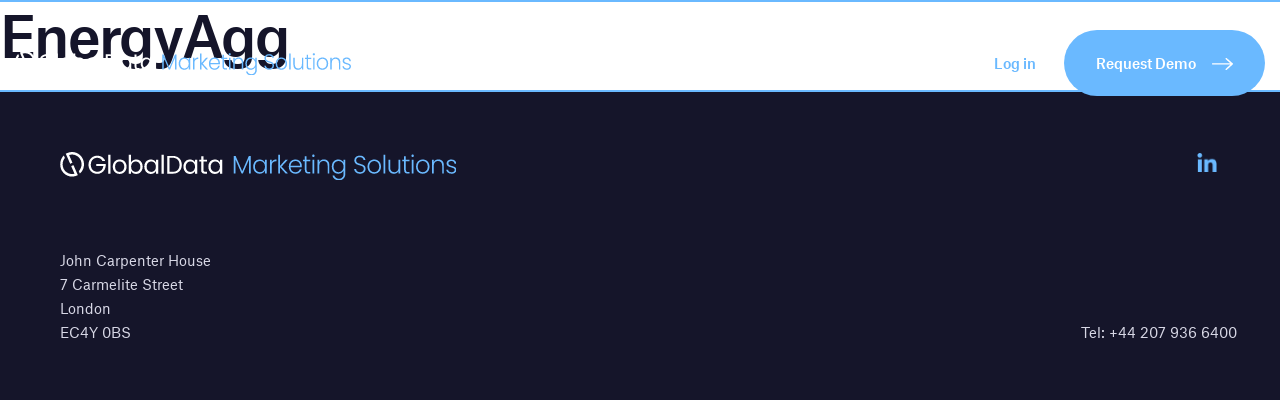

--- FILE ---
content_type: text/css
request_url: https://www.globaldatamarketingsolutions.com/wp-content/themes/marketingsolutions/dist/page-content-hub.css?ver=6.8.3
body_size: 1726
content:
@font-face {
    font-family: "Atlas-Grotesk-Web-Light";
    src: url("../fonts/Atlas-Grotesk-Web-Light-Regular.ttf");
}

.atlasGrotesk-light {
    font-family: "Atlas-Grotesk-Web-Light", sans-serif;
}

@font-face {
    font-family: "AtlasGrotesk-Medium-Web";
    src: url("../fonts/AtlasGrotesk-Medium-Web.woff");
}

.atlasGrotesk-md {
    font-family: "AtlasGrotesk-Medium-Web", sans-serif;
}

.art-title{
    font-family: "AtlasGrotesk-Medium-Web", sans-serif;
    font-size: 20px;
    color: #151515;
    line-height: 36px;
}
.c-lnk-tags{
    margin-bottom: 40px;
}
h1.u-display-2{
    /* font-weight: 200; */
    font-family: "Atlas-Grotesk-Web-Light", sans-serif;
}
.c-lnk-tags span{
    cursor: pointer; 
    background: #E7E7F9;
    /* font-weight: 300; */
    font-family: "Atlas-Grotesk-Web-Light", sans-serif;
    font-size: 20px;
    line-height: 30px;
    color: #373997;
    padding: 10px 25px;
    display: inline-block;
    margin-right: 20px;
}
.c-lnk-tags span:hover{
    cursor: pointer; 
    background: #373997;
    /* font-weight: 300; */
    font-family: "Atlas-Grotesk-Web-Light", sans-serif;
    font-size: 20px;
    line-height: 30px;
    color: #FFFFFF;
    padding: 10px 25px;
    display: inline-block;
    margin-right: 20px;
}
.c-lnk-tags span:last-child{
    margin-right: 0px;
}
.c-lnk-tags-acive{
    background: #373997 !important;
    color: #FFFFFF !important; 
}

.c-grid-list{
    margin-bottom:40px !important; 
    background: #FFFFFF;
    border: 1px solid #E1E1E1;
}
.c-grid-list figure img{
    max-width: 100%;
    display: block;
    height: auto;

    max-width: 100%;
    display: block;
    height: auto;
    object-fit: cover;
    height: 160px;
    min-height: 134px;
    min-width: 100%;
}
.c-hub-details{
    padding: 15px;
}
.c-hub-tag{
    margin-bottom: 20px;
}
.c-hub-tag span{
    background: #F3F3F3;
    /* font-weight: 300; */
    font-size: 14px;
    line-height: 23px;
    color: #474747;
    text-align: center;
    padding: 14px 14px;
    /* font-weight: 200; */
    font-family: "Atlas-Grotesk-Web-Light", sans-serif;
}

.c-hub-details .c-approach-item__text{
    font-weight: 300;
    font-size: 16px;
    line-height: 30px;
    color: #000000;
    margin-top: 15px;
    margin-bottom: 20px;
}
.c-nav-pagination{
    text-align: right;
}
.c-nav-pagination ul li{
    display: inline-block;
    /* width: 40px;
    height: 40px; */
}
.c-nav-pagination ul li a{
    /* font-weight: 300; */
    font-family: "Atlas-Grotesk-Web-Light", sans-serif;
    font-size: 14px;
    line-height: 23px;
    text-align: center;
    color: #373997;
    background-color: transparent;
    display: block;
    width: 40px;
    /* height: 40px; */
    padding-top: 8px;
    padding-bottom: 8px;
    border-radius: 2px;
    text-decoration: none
}
.c-nav-pagination ul li a:hover{
    /* font-weight: 300; */
    font-family: "Atlas-Grotesk-Web-Light", sans-serif;
    font-size: 14px;
    line-height: 23px;
    text-align: center;
    color: #373997;    
    background-color: #E7E7F9;
    display: block;
    width: 40px;
    /* height: 40px; */
    padding-top: 8px;
    padding-bottom: 8px;
    border-radius: 2px;
    text-decoration: none
}

.c-nav-pagination-acive{
    color: #373997 !important;    
    background-color: #E7E7F9 !important;
}
.video-banner{
    margin-top:25px; 
    margin-bottom:25px;
}
.video-banner img{
    max-width: 100%;
    display: block;
    height: auto;
}
.c-vdeo-text-cpy{
    /* font-weight: 300; */
    font-family: "Atlas-Grotesk-Web-Light", sans-serif;
    font-size: 18px;
    line-height: 30px;
    color: #474747;
}
.c-title-form-my{
    margin-top: 22px;
    margin-bottom: 22px;
}
.img-responsive{
    max-width: 100%;
    display: block;
    height: auto;
}
.section-banner-text{
    margin-top: 25px;
    margin-bottom: 25px;
}
.block-article-banner{
    background-image: url(../img/article-banner-image.png);
    background-position: center center;
    background-repeat: no-repeat;
    height: 540px;
    background-size: cover;
}
.u-pb-0{
    padding-bottom:0 !important; 
}
.u-my-30p{
    margin-top:30px !important; 
    margin-bottom:30px !important; 
}
.u-mx-10p{
    margin-right:10px !important; 
    margin-left:10px !important; 
}
.u-mx-20p{
    margin-right:20px !important; 
    margin-left:20px !important; 
}
.u-mb-30p{
    margin-bottom:30px !important; 
}
.c-into-author-smda {
    font-style: normal;
    font-weight: normal;
    font-size: 16px;
    line-height: 21px;
    color: #0A0A0A;    
    margin-top: 15px;
    margin-bottom: 15px;
}
.c-into-author-smda span strong {
    font-style: normal;
    font-weight: 500;
    font-size: 16px;
    line-height: 20px;
    color: #0A0A0A;
}
.c-into-author-smda span a{
    display: inline-block;
    width: 30px;
    height: 30px;
    background-color: #000000;
    color: #FFFFFF;
    text-align: center;
    border-radius: 50%;
    margin-right: 5px;
    position: relative;
    top: -3px;
}
.c-into-author-smda span a:hover{
    display: inline-block;
    width: 30px;
    height: 30px;
    background-color: #000000;
    color: #FFFFFF;
    text-align: center;
    border-radius: 50%;
    margin-right: 5px;
    position: relative;
    top: -3px;
}
.c-into-author-smda span a svg{
    display: inline-block;
    width: 30px;
    height: 30px;
    padding: 8px;
}
.elsp-sptr{
    display: inline-block;
    position: relative;
    top: -3px;
}
.elsp-sptr img{
    height: 4px;
    width: 4px;
}
.cta-download{
    max-height: 50px;
    padding-right: 30px;
    padding-left: 30px;
}
.article-pera{
    font-family: "Atlas-Grotesk-Web-Light", sans-serif;
    font-size: 18px;
    line-height: 30px;
    color: #474747;
}
.article-grid-block{
    padding-top: 40px;
    padding-bottom: 40px;
}



.c-category-name-tab{
    cursor: pointer;
    background: #E7E7F9;
    /* font-weight: 300; */
    font-family: "Atlas-Grotesk-Web-Light", sans-serif;
    font-size: 20px;
    line-height: 30px;
    color: #373997;
    padding: 10px 25px !important;
    display: inline-block;
    margin-right: 20px;
    margin-bottom: 0;
}
.c-category-name-tab:hover{
    cursor: pointer;
    
    /* font-weight: 300; */
    font-family: "Atlas-Grotesk-Web-Light", sans-serif;
    font-size: 20px;
    line-height: 30px;
   
    padding: 10px 25px !important;
    display: inline-block;
    margin-right: 20px;
    margin-bottom: 0;
    background: #373997 ;
    color: #FFFFFF ;
}

a.nav-item.nav-link{
    cursor: pointer;
    background: #E7E7F9;
    /* font-weight: 300; */
    font-family: "Atlas-Grotesk-Web-Light", sans-serif;
    font-size: 20px;
    line-height: 30px;
    color: #373997;
    padding: 10px 25px !important;
    display: inline-block;
    margin-right: 20px;
    margin-bottom: 0;
}
a.nav-item.nav-link:hover{
    cursor: pointer;
    
    /* font-weight: 300; */
    font-family: "Atlas-Grotesk-Web-Light", sans-serif;
    font-size: 20px;
    line-height: 30px;
   
    padding: 10px 25px !important;
    display: inline-block;
    margin-right: 20px;
    margin-bottom: 0;
    background: #373997 ;
    color: #FFFFFF ;
}
.nav-pills .nav-link.active, .nav-pills .show>.nav-link {
    cursor: pointer;
    /* font-weight: 300; */
    font-family: "Atlas-Grotesk-Web-Light", sans-serif;
    font-size: 20px;
    line-height: 30px;
    margin-bottom: 0;
    padding: 10px 25px !important;
    display: inline-block;
    margin-right: 20px;
    background: #373997 !important;
    color: #FFFFFF !important;
}
div#nav-tab {
    margin-bottom: 40px;
}

.nav-pills .nav-link {
    border-radius: 0 !important;
}
.nav-link {
    display: block;
    padding: 0 !important;
}
@media (max-width:812px) {
    .block-article-banner{
        height: 300px;
    }
}
@media (max-width:475px) {
    .c-lnk-tags{
        white-space: nowrap;
        overflow-x: auto;
    }
    h1.u-display-2{
        font-size: 38px;
        line-height: 45px;
        letter-spacing: -1.64531px;
        color: #15152A;
    }
    p.c-approach-hero__text{
        font-size: 18px;
        line-height: 28px;
        color: #474747;
    }
    .c-lnk-tags span{
        font-size: 14px;
        line-height: 30px;
        padding: 8px 18px;
        margin-right: 11px;
    }
    .c-lnk-tags {
        margin-bottom: 24px;
    }
    .article-grid-block {
        padding-top: 23px;
        padding-bottom: 23px;
    }
    .c-hub-tag span{
        font-size: 12px;
        line-height: 23px;
        color: #474747;
        padding: 5px 8px;
    }
    .art-title{
        font-size: 18px;
        line-height: 28px;
        color: #15152A;
    }
    .c-hub-details .c-approach-item__text{
        font-size: 14px;
        line-height: 24px;
        color: #474747;
    }
    .c-nav-pagination {
        display: none;
    }
    .mb-at-sc-block{
        display: block;
        margin-top: 25px;
    }
    .mb-display-none{
        display: none;
    }
    .mb-date-fnt-reg{
        font-size: 14px;
        line-height: 17px;
        color: #0A0A0A;    
        font-weight: normal;    
        display: inline-block;
    }
    .c-into-author-smda span.mb-date-fnt-reg{
        font-size: 14px;
        line-height: 17px;
        color: #0A0A0A;    
        font-weight: normal;    
        display: inline-block;
    }
    .c-into-author-smda span strong.mb-date-fnt-reg{
        font-size: 14px;
        line-height: 17px;
        color: #0A0A0A;    
        font-weight: normal;    
        display: inline-block;
    }
    div#nav-tab {
        margin-bottom: 24px;
        white-space: nowrap;
        overflow-x: auto;
    }
    .nav-pills .nav-link.active, .nav-pills .show>.nav-link{
        font-size: 12px;
        margin-right: 5px;
        padding: 10px 15px !important;
        margin-bottom: 10px;
    }
    a.nav-item.nav-link{
        font-size: 12px;
        margin-right: 5px;
        padding: 10px 15px !important;
        margin-bottom: 10px;
    }
}


--- FILE ---
content_type: text/css
request_url: https://www.globaldatamarketingsolutions.com/wp-content/themes/marketingsolutions/assets/scss/main.css?ver=6.8.3
body_size: 13153
content:
:root {
  --sm-text-font-size:14px;
  --sm-text-font-style: normal;
  --sm-text-font-weight: 500;
  --sm-text-line-height: 24px;
  --sm-text-letter-spacing: -0.609px;
  --tl-fm-font-size: 24px;
  --tl-fm-font-style: normal;
  --tl-fm-font-weight: 300;
  --tl-fm-line-height: 32px; /* 133.333% */
  --tl-fm-letter-spacing: -1.462px;
  --cm-intor-font-size: 14px;
  --cm-intor-font-style: normal;
  --cm-intor-font-weight: 300;
  --cm-intor-line-height: 24px;
  --main-section-padding:34px;
  --section-h2-color: #15152A;
  --section-h2font-size: 24px;
  --section-h2font-style: normal;
  --section-h2font-weight: 300;
  --section-h2line-height: 32px;
  --section-h2letter-spacing: -1.462px;
  --section-h2margin-bottom: 2rem;
}

@media (min-width: 1024px) {
  :root {
    --main-section-padding:80px;
    --section-h2font-size: 48px;
    --section-h2line-height: 66px;
    --section-h2letter-spacing: -1.462px;
    --section-h2margin-bottom: 60px;
  }
}
@media (min-width: 1280px) {
  :root {
    --sm-text-font-size:20px;
    --sm-text-line-height: 34px;
    --tl-fm-font-size: 48px;
    --tl-fm-line-height: 66px;
    --cm-intor-font-size: 20px;
    --cm-intor-line-height: 40px;
  }
}
img,
picture {
  max-width: 100%;
  width: 100%;
  height: auto;
}

.grey {
  background-color: #F3F3F3;
}

.self-center {
  align-self: center;
}

.svg-home-hero-dots-2 {
  top: 0;
  right: 15px;
  width: 9rem;
  position: absolute;
  display: block;
}

.c-button {
  padding: 13px 25px;
}
@media (min-width: 1024px) {
  .c-button {
    padding: 22px 32px;
  }
}

.c-clients-partners__list-image {
  -webkit-filter: grayscale(0);
  filter: grayscale(0);
}

.flext-box {
  display: flex;
  flex-direction: column;
}

.mt-auto {
  margin-top: auto;
}

.c-home-clients__client-figure img {
  filter: grayscale(0);
}

.nav-pills {
  border-bottom: 1px solid #DBDBDB;
}
.nav-pills .nav-item {
  background-color: transparent !important;
  color: #474747 !important;
  font-size: 18px !important;
  font-weight: 500;
}
.nav-pills .nav-item:hover {
  background-color: transparent !important;
  color: #373997 !important;
  border-bottom: 4px solid #373997;
}
.nav-pills .nav-item.active {
  background-color: transparent !important;
  color: #373997 !important;
  border-bottom: 4px solid #373997;
}

.c-nav--light .c-nav-bar .c-nav-bar__nav-link, .headroom--not-top .headroom--pinned .c-nav-bar .c-nav-bar__nav-link {
  color: #fff;
}

.only-for-small {
  display: block;
}
@media (min-width: 1024px) {
  .only-for-small {
    display: none;
  }
}

.for-md-plus {
  display: none;
}
@media (min-width: 1024px) {
  .for-md-plus {
    display: flex;
  }
}

.dark-nav:not(.dark-nav:has(+ .ajax-page-container .landing-page-header)) {
  background-color: #15152A;
  background: linear-gradient(180deg, #27274C 0%, #15152A 100%);
}

.c-hub-details .c-hub-tag span {
  color: #373997;
  font-size: 14px;
  font-style: normal;
  font-weight: 500;
  line-height: 18px; /* 128.571% */
  letter-spacing: -0.2px;
  display: inline-block;
  margin-bottom: 4px;
  background: transparent;
}

p.c-approach-hero__text.animate-lines.animate-no-scroller {
  color: #fff !important;
}

.flex-const {
  position: relative;
  margin-bottom: 20px;
}
@media (min-width: 1024px) {
  .flex-const {
    margin-bottom: 40px;
  }
}
.flex-const .fc-list-article {
  display: flex;
  flex-direction: column;
  height: 100%;
  padding: 20px;
}
.flex-const .fc-list-article .c-hub-details {
  padding: 0 !important;
}
.flex-const .fc-list-article .c-hub-details .c-hub-tag {
  margin-bottom: 0px !important;
}
.flex-const .fc-list-article .c-hub-details .c-hub-tag span {
  padding: 0 !important;
}
.flex-const .fc-list-article .fc-block-button {
  margin-top: auto;
}

.find-out-more-page {
  padding-top: 110px !important;
  padding-bottom: 80px !important;
}
@media (min-width: 1024px) {
  .find-out-more-page {
    padding-top: 170px !important;
  }
}

.fixed-top {
  position: fixed !important;
  top: 0 !important;
  right: 0 !important;
  left: 0 !important;
  z-index: 1030 !important;
  transform: translateY(0%) !important;
}

.c-clients-partners__list-figure {
  height: 100% !important;
  width: 100% !important;
}

.legal-consent-container .hs-richtext {
  margin-top: 35px;
  font-size: 11px;
}
.legal-consent-container .hs-richtext p {
  font-size: 11px;
}

.c-about-content__article svg {
  margin: 30px auto 30px !important;
}

@media (max-width: 768px) {
  .intro-lp-gms .step-list .row {
    flex-flow: column;
  }
  .intro-lp-gms .step-list .row:nth-child(2) div:first-child {
    order: 1;
  }
  .intro-lp-gms .step-list .row:nth-child(2) div:nth-child(2) {
    order: 2;
  }
  .intro-lp-gms .step-list .row div:first-child {
    order: 2;
  }
  .intro-lp-gms .step-list .row div:nth-child(2) {
    order: 1;
  }
}
.intro-lp-gms .step-list figure {
  text-align: center;
}
.intro-lp-gms .step-list figure img {
  width: 125px;
}
@media (min-width: 1024px) {
  .intro-lp-gms .step-list figure img {
    width: 200px;
  }
}

.row.steps.for-md-plus .col-lg-3 {
  max-width: 20%;
}

.c-home-clients p.c-home-clients__lead.u-lead.animate-lines {
  margin-bottom: 15px !important;
  font-size: 1.5rem;
  line-height: 1.5;
}
@media (min-width: 1024px) {
  .c-home-clients p.c-home-clients__lead.u-lead.animate-lines {
    font-size: 2.75rem !important;
  }
}

.rw-hero {
  padding-top: 74px;
  padding-bottom: 24px;
}
@media (min-width: 1024px) {
  .rw-hero {
    padding-top: 160px;
    padding-bottom: 86px;
  }
}
.rw-hero .container {
  position: relative;
}
.rw-hero .container .svg-home-hero-dots-2 {
  width: 307px;
  right: 0;
}
.rw-hero figure {
  display: none;
}
@media (min-width: 1024px) {
  .rw-hero figure {
    display: block;
    position: relative;
    z-index: 999;
  }
}
@media (min-width: 1024px) and (min-width: 1024px) {
  .rw-hero figure img {
    position: absolute;
    width: 140%;
    max-width: 140%;
  }
}
.rw-hero .bl-logo {
  margin-top: 34px;
}
@media (min-width: 1024px) {
  .rw-hero .bl-logo {
    margin-top: 54px;
  }
}
.rw-hero .bl-logo .light .c-nav-bar__logo-image {
  height: 64px !important;
}
.rw-hero h1 {
  color: #fff;
  font-size: 18px;
  font-style: normal;
  font-weight: 500;
  line-height: 28px;
  letter-spacing: -0.609px;
  margin-top: 32px;
  margin-bottom: 12px;
}
@media (min-width: 1024px) {
  .rw-hero h1 {
    font-size: 28px;
    line-height: 45px; /* 160.714% */
    letter-spacing: -0.853px;
    margin-top: 49px;
    margin-bottom: 16px;
  }
}
.rw-hero p {
  color: #D7D7E5;
  font-size: 14px;
  font-style: normal;
  font-weight: 300;
  line-height: 24px;
  margin-bottom: 32px;
}
@media (min-width: 1024px) {
  .rw-hero p {
    font-size: 20px;
    line-height: 40px;
    margin-bottom: 49px;
  }
}
.rw-hero .block-cta-hero {
  text-align: center;
}
@media (min-width: 1024px) {
  .rw-hero .block-cta-hero {
    float: left;
  }
}
@media (min-width: 1024px) {
  .rw-hero .list-logos {
    float: right;
  }
}
.rw-hero .list-logos ul {
  padding-left: 0;
  text-align: center;
  margin-top: 32px;
}
@media (min-width: 1024px) {
  .rw-hero .list-logos ul {
    margin-top: 0;
  }
}
.rw-hero .list-logos ul li {
  display: inline-block;
}
.rw-hero .list-logos ul li:not(:first-child) {
  margin-left: 24px;
}
@media (min-width: 1024px) {
  .rw-hero .list-logos ul li:not(:first-child) {
    margin-left: 16px;
  }
}
@media (min-width: 1024px) {
  .rw-hero .list-logos ul li {
    margin-top: 0;
  }
}

.how-it-works {
  clear: both;
  padding-top: var(--main-section-padding);
  padding-bottom: var(--main-section-padding);
}
.how-it-works .hw-intro-text {
  color: #15152A;
  font-size: 24px;
  font-style: normal;
  font-weight: 300;
  line-height: 32px; /* 133.333% */
  letter-spacing: -1.462px;
  margin-bottom: 12px;
}
@media (min-width: 1024px) {
  .how-it-works .hw-intro-text {
    font-size: 48px;
    line-height: 66px; /* 137.5% */
  }
}
.how-it-works .steps {
  margin-bottom: 24px;
}
@media (min-width: 1024px) {
  .how-it-works .steps {
    margin-bottom: 60px;
  }
}
.how-it-works .steps .single-step figure {
  text-align: center;
}
.how-it-works .steps .single-step figure img {
  width: 125px;
}
.how-it-works .steps .single-step h3 {
  color: #373997;
  text-align: center;
  font-size: 24px;
  font-style: normal;
  font-weight: 500;
  line-height: 45px;
  letter-spacing: -0.853px;
  margin-top: 24px;
  margin-bottom: 16px;
}
@media (min-width: 1024px) {
  .how-it-works .steps .single-step h3 {
    font-size: 28px;
    line-height: normal;
  }
}
.how-it-works .steps .single-step p {
  color: #474747;
  text-align: center;
  font-size: 14px;
  font-style: normal;
  font-weight: 300;
  line-height: 24px;
}
@media (min-width: 1024px) {
  .how-it-works .steps .single-step p {
    font-size: 16px;
    line-height: 28px;
    letter-spacing: -0.2px;
    margin-bottom: 0;
  }
}
.how-it-works .steps .single-step .next-step {
  display: inline-block;
  position: absolute;
  right: -12px;
  top: 46%;
}

.mb-step-slider {
  padding-top: 0;
  padding-bottom: 0;
  margin-top: 10px;
}
.mb-step-slider .mb-steps {
  border-top: 0px solid;
  border-bottom: 0px solid;
}
.mb-step-slider .mb-steps .mb-single-step {
  -webkit-box-shadow: 0px 0 0 #DBDBDB;
  box-shadow: 0px 0 0 0 #DBDBDB;
}
.mb-step-slider .mb-steps .mb-single-step article::before {
  display: none !important;
}
.mb-step-slider .mb-steps .mb-single-step article figure {
  position: relative !important;
  height: auto;
  width: auto;
  top: 80px;
}
.mb-step-slider .mb-steps .mb-single-step article figure img {
  width: 125px;
}
.mb-step-slider .mb-steps .mb-single-step article h4 {
  position: relative !important;
  color: #373997 !important;
  text-align: center !important;
  font-size: 24px !important;
  font-style: normal !important;
  font-style: normal !important;
  font-style: normal !important;
  font-style: normal !important;
  font-weight: 500 !important;
  line-height: 45px !important;
  letter-spacing: -0.853px !important;
  margin-top: 24px !important;
  margin-bottom: 16px !important;
}
.mb-step-slider .mb-steps .mb-single-step article p {
  color: #474747;
  text-align: center;
  font-size: 14px;
  font-style: normal;
  font-weight: 300;
  line-height: 24px;
}
.mb-step-slider .mb-steps .mb-single-step .next-step {
  display: inline-block;
  position: absolute;
  right: -1rem;
  top: 12rem;
}

.request-a-demo h2 {
  color: #6AB9FF;
  font-size: var(--sm-text-font-size);
  font-style: var(--sm-text-font-style);
  font-weight: var(--sm-text-font-weight);
  line-height: var(--sm-text-line-height);
  letter-spacing: var(--sm-text-letter-spacing);
}
.request-a-demo .tl-find-more {
  color: #fff;
  font-size: var(--tl-fm-font-size);
  font-style: var(--tl-fm-font-style);
  font-weight: var(--tl-fm-font-weight);
  line-height: var(--tl-fm-line-height);
  letter-spacing: var(--tl-fm-letter-spacing);
}
.request-a-demo .cm-into-text {
  color: #fff;
  font-size: var(--cm-intor-font-size);
  font-style: var(--cm-intor-font-style);
  font-weight: var(--cm-intor-font-weight);
  line-height: var(--cm-intor-line-height);
  color: #F3F3F3;
}
.request-a-demo .rf-request-a-demo .tag {
  color: #6AB9FF;
  font-size: var(--sm-text-font-size);
  font-style: var(--sm-text-font-style);
  font-weight: var(--sm-text-font-weight);
  line-height: var(--sm-text-line-height);
  letter-spacing: var(--sm-text-letter-spacing);
}
.request-a-demo .rf-request-a-demo .request-a-demo {
  margin-top: 4.2rem;
}
.request-a-demo .rf-request-a-demo .request-a-demo input, .request-a-demo .rf-request-a-demo .request-a-demo .hs-input {
  background-color: transparent;
  border-radius: 0;
  color: #fff;
  border: 0 solid;
  border-bottom: 2px solid #fff;
  padding: 10px 0;
}
.request-a-demo .rf-request-a-demo .request-a-demo input::placeholder, .request-a-demo .rf-request-a-demo .request-a-demo .hs-input::placeholder {
  color: #fff;
}
.request-a-demo .rf-request-a-demo .request-a-demo input:focus, .request-a-demo .rf-request-a-demo .request-a-demo .hs-input:focus {
  box-shadow: none;
}
.request-a-demo .rf-request-a-demo .request-a-demo .form-check-input, .request-a-demo .rf-request-a-demo .request-a-demo select, .request-a-demo .rf-request-a-demo .request-a-demo .hs-input {
  appearance: auto;
}
.request-a-demo .rf-request-a-demo .request-a-demo .form-check-input, .request-a-demo .rf-request-a-demo .request-a-demo .hs-input {
  height: 20px;
  width: 20px;
  display: inline-block;
  top: 5px;
}
.request-a-demo .rf-request-a-demo .request-a-demo .form-check-label {
  padding-left: 12px;
}
.request-a-demo .rf-request-a-demo .request-a-demo select, .request-a-demo .rf-request-a-demo .request-a-demo .hs-input {
  background-color: transparent;
  border-radius: 0;
  color: #fff;
  border: 0 solid;
  border-bottom: 2px solid #fff;
  padding: 0;
}
.request-a-demo .rf-request-a-demo .request-a-demo select:focus, .request-a-demo .rf-request-a-demo .request-a-demo .hs-input:focus {
  box-shadow: none;
}
.request-a-demo .rf-request-a-demo .request-a-demo select option, .request-a-demo .rf-request-a-demo .request-a-demo .hs-input option {
  background-color: #fff;
}
.request-a-demo .rf-request-a-demo .request-a-demo .c-button {
  margin-top: 42px;
}

.dark input:not([type=submit]), .dark .hs-input {
  background-color: transparent;
  border-radius: 0;
  color: #fff;
  border: 0 solid;
  border-bottom: 2px solid #fff;
  padding: 10px 0;
}
.dark input:not([type=submit])::placeholder, .dark .hs-input::placeholder {
  color: #fff;
}
.dark input:not([type=submit]):focus, .dark .hs-input:focus {
  box-shadow: none;
}
.dark .form-check-input, .dark select, .dark .hs-input {
  appearance: auto;
}
.dark .form-check-input, .dark .hs-input {
  height: 20px;
  width: 20px;
  display: inline-block;
  top: 5px;
}
.dark .form-check-label {
  padding-left: 12px;
}
.dark select, .dark .hs-input {
  background-color: transparent;
  border-radius: 0;
  border: 0 solid;
  border-bottom: 2px solid #fff;
  color: #fff;
  padding: 0;
  padding: 0 0 10px 0;
  width: 100%;
  height: 40px;
  font-size: 18px;
}
.dark select:focus, .dark .hs-input:focus {
  box-shadow: none;
}
.dark select option, .dark .hs-input option {
  background-color: #27274C;
}
.dark select.has-input option {
  color: black;
  background-color: #fff;
}

.light h2 {
  color: #373997;
}
.light .tl-find-more {
  color: #15152A;
}
.light .cm-into-text {
  color: #15152A;
}
.light .tag {
  color: #373997;
}
.light input, .light .hs-input {
  background-color: transparent;
  border-radius: 0;
  color: #15152A;
  border: 0 solid;
  border-bottom: 2px solid #15152A;
  padding: 10px 0;
}
.light input::placeholder, .light .hs-input::placeholder {
  color: #15152A;
}
.light input:focus, .light .hs-input:focus {
  box-shadow: none;
}
.light .form-check-input, .light select, .light .hs-input {
  appearance: auto;
}
.light .form-check-input, .light .hs-input {
  height: 20px;
  width: 20px;
  display: inline-block;
  top: 5px;
}
.light .form-check-label {
  padding-left: 12px;
}
.light select, .light .hs-input {
  background-color: transparent;
  border-radius: 0;
  border-bottom: 2px solid #15152A;
  color: #15152A;
  padding: 0;
  padding: 0 0 10px 0;
  width: 100%;
  height: 40px;
  font-size: 18px;
}
.light select:focus, .light .hs-input:focus {
  box-shadow: none;
}
.light label.hs-error-msg.hs-main-font-element {
  color: #373997;
}

.hs-error-msgs {
  padding-left: 0;
  margin-bottom: 5px;
}
.hs-error-msgs li {
  font-size: 11px;
  display: inline-block;
}

.inputs-list {
  padding-left: 0;
}
.inputs-list li {
  font-size: 13px;
  display: inline-block;
}

li.hs-form-booleancheckbox {
  margin-top: 25px;
  position: relative;
}

li.hs-form-booleancheckbox label {
  left: 30px;
  position: relative;
}

li.hs-form-booleancheckbox label input {
  position: absolute;
  top: 4px !important;
  padding-right: 20px !important;
  height: 25px !important;
  width: 25px !important;
  left: -30px !important;
}

li.hs-form-booleancheckbox label span {
  padding-left: 10px !important;
  display: inline-block !important;
  width: 90% !important;
}

.light li.hs-form-booleancheckbox label span {
  color: #15152A;
}

.hs-richtext.hs-main-font-element {
  margin-top: 35px;
  font-size: 11px;
}

.submitted-message.hs-main-font-element {
  color: #6AB9FF;
  font-size: var(--sm-text-font-size);
  font-style: var(--sm-text-font-style);
  font-weight: var(--sm-text-font-weight);
  line-height: var(--sm-text-line-height);
  letter-spacing: var(--sm-text-letter-spacing);
}

.light .hs-richtext.hs-main-font-element {
  color: #27274C;
}
.light .hs-richtext {
  color: #27274C;
  margin-top: 35px;
  font-size: 11px;
}

.hs_submit.hs-submit {
  margin: 0 auto;
}
@media (min-width: 1024px) {
  .hs_submit.hs-submit {
    margin: 0 0;
  }
}

.lf-request-a-demo .cl-video-player {
  width: 100% !important;
}

.landing-page-header {
  overflow: hidden;
}
.landing-page-header .container .svg-home-hero-dots-2 {
  width: 307px;
  right: 0;
}
.landing-page-header h1 {
  color: #fff;
  font-size: 24px !important;
  font-style: normal !important;
  font-weight: 300 !important;
  line-height: 32px !important;
  letter-spacing: -1.462px !important;
  margin-bottom: 32px !important;
}
@media (min-width: 1024px) {
  .landing-page-header h1 {
    font-size: 48px !important;
    line-height: 66px !important;
    margin-bottom: 49px !important;
  }
}
.landing-page-header .lead-text {
  color: #fff;
  font-size: 18px;
  font-style: normal;
  font-weight: 500;
  line-height: 28px;
  letter-spacing: -0.609px;
  margin-bottom: 12px;
}
@media (min-width: 1024px) {
  .landing-page-header .lead-text {
    font-size: 28px;
    line-height: 45px;
    letter-spacing: -0.853px;
    margin-bottom: 16px;
  }
}
.landing-page-header .intro-text {
  color: #D7D7E5;
  font-size: 12px;
  font-style: normal;
  font-weight: 300;
  line-height: 20px;
}
@media (min-width: 1024px) {
  .landing-page-header .intro-text {
    font-size: 20px;
    line-height: 40px;
  }
}

.intro-lp-gms {
  padding-top: 34px;
  padding-bottom: 34px;
}
@media (min-width: 1024px) {
  .intro-lp-gms {
    padding-top: 80px;
    padding-bottom: 80px;
  }
}
.intro-lp-gms .title-lead-text {
  color: #15152A;
  font-size: 24px;
  font-style: normal;
  font-weight: 300;
  line-height: 32px;
  letter-spacing: -1.462px;
  margin-bottom: 12px;
}
@media (min-width: 1024px) {
  .intro-lp-gms .title-lead-text {
    font-size: 48px;
    line-height: 66px;
  }
}
.intro-lp-gms .u-lead-intro {
  color: #474747;
  font-size: 14px;
  font-style: normal;
  font-weight: 300;
  line-height: 24px;
}
@media (min-width: 1024px) {
  .intro-lp-gms .u-lead-intro {
    font-size: 20px;
    line-height: 40px;
  }
}
.intro-lp-gms .step-list {
  margin-top: 24px;
}
@media (min-width: 1024px) {
  .intro-lp-gms .step-list {
    margin-top: 60px;
  }
}
.intro-lp-gms .step-list .row:not(:first-child) {
  margin-top: 24px;
}
.intro-lp-gms .step-list .single-list-item h4 {
  margin-bottom: 12px;
  color: #373997;
  text-align: center;
  font-size: 24px;
  font-style: normal;
  font-weight: 500;
  line-height: 32px;
  letter-spacing: -0.853px;
}
@media (min-width: 1024px) {
  .intro-lp-gms .step-list .single-list-item h4 {
    font-size: 28px;
    line-height: 45px;
    text-align: left;
  }
}
.intro-lp-gms .step-list .single-list-item p {
  color: #474747;
  font-size: 14px;
  font-style: normal;
  font-weight: 300;
  line-height: 24px;
  text-align: center;
}
@media (min-width: 1024px) {
  .intro-lp-gms .step-list .single-list-item p {
    font-size: 20px;
    line-height: 40px;
    text-align: left;
  }
}

.lp-track-record h2 {
  color: #15152A;
  font-size: 24px;
  font-style: normal;
  font-weight: 300;
  line-height: 32px;
  letter-spacing: -1.462px;
  margin-bottom: 12px;
}
@media (min-width: 1024px) {
  .lp-track-record h2 {
    font-size: 48px;
    line-height: 66px;
    margin-bottom: 24px;
  }
}
.lp-track-record p {
  color: #474747;
  font-size: 14px;
  font-style: normal;
  font-weight: 300;
  line-height: 24px;
}
@media (min-width: 1024px) {
  .lp-track-record p {
    font-size: 20px;
    line-height: 40px;
  }
}

.ai-advantage {
  padding-top: 34px;
  padding-bottom: 34px;
}
@media (min-width: 1024px) {
  .ai-advantage {
    padding-top: 80px;
    padding-bottom: 80px;
  }
}
.ai-advantage .flickity-enabled {
  margin-bottom: 0;
}
.ai-advantage h3 {
  color: #15152A;
  font-size: 24px;
  font-style: normal;
  font-weight: 300;
  line-height: 32px; /* 133.333% */
  letter-spacing: -1.462px;
  margin-bottom: 12px;
}
@media (min-width: 1024px) {
  .ai-advantage h3 {
    font-size: 48px;
    line-height: 66px; /* 137.5% */
  }
}
.ai-advantage p {
  color: #474747;
  font-size: 14px;
  font-style: normal;
  font-weight: 300;
  line-height: 24px;
  text-align: left;
}
.ai-advantage p div {
  text-align: left !important;
}
@media (min-width: 1024px) {
  .ai-advantage p {
    font-size: 20px;
    line-height: 40px;
  }
}

.light-header {
  background: #F3F3F3;
}
.light-header h1 {
  color: #15152A;
  margin-bottom: 12px;
}
.light-header .lead-text {
  color: #474747;
}
.light-header .social-block-hd {
  margin-top: 32px;
  margin-bottom: 0;
}
@media (min-width: 1024px) {
  .light-header .social-block-hd {
    margin-top: 49px;
  }
}
.light-header .social-block-hd .post-date {
  display: block;
  color: #151529;
  font-size: 12px;
  font-style: normal;
  font-weight: 300;
  line-height: 20px;
  margin-bottom: 16px;
}
@media (min-width: 1024px) {
  .light-header .social-block-hd .post-date {
    font-size: 16px;
    line-height: 28px;
  }
}
.light-header .social-block-hd span {
  display: block;
}
.light-header .social-block-hd span a {
  display: inline-block;
  background-color: transparent;
}
.light-header .social-block-hd span a:not(:first-child) {
  margin-left: 5px;
}

.back-to-hub {
  color: #6AB9FF;
  font-size: 14px;
  font-style: normal;
  font-weight: 500;
  line-height: 18px; /* 128.571% */
  letter-spacing: -0.2px;
  margin-bottom: 12px;
}
.back-to-hub .back-icon {
  display: inline-block;
  margin-right: 16px;
}

.contnet-hub-landing {
  padding-top: var(--main-section-padding);
  padding-bottom: var(--main-section-padding);
}
.contnet-hub-landing h2 {
  color: #15152A;
  font-size: 24px;
  font-style: normal;
  font-weight: 300;
  line-height: 32px;
  letter-spacing: -1.462px;
  margin-bottom: 24px;
}
@media (min-width: 1024px) {
  .contnet-hub-landing h2 {
    font-size: 48px;
    line-height: 66px;
  }
}
.contnet-hub-landing h3 {
  color: #15152A;
  font-size: 20px;
  font-style: normal;
  font-weight: 300;
  line-height: 24px;
  letter-spacing: -1.462px;
  margin-bottom: 24px;
}
@media (min-width: 1024px) {
  .contnet-hub-landing h3 {
    font-size: 40px;
    line-height: 50px;
  }
}
.contnet-hub-landing p {
  color: #474747;
  font-size: 14px;
  font-style: normal;
  font-weight: 300;
  line-height: 24px;
  margin-bottom: 24px;
}
@media (min-width: 1024px) {
  .contnet-hub-landing p {
    font-size: 16px;
    line-height: 28px;
    letter-spacing: -0.2px;
  }
}
.contnet-hub-landing figure {
  margin-bottom: 24px;
}
.contnet-hub-landing .hub-entry-footer {
  border-top: 1px solid #DBDBDB;
  margin-top: 24px;
  padding-top: 24px;
}
.contnet-hub-landing .hub-entry-footer .footer-social-share span {
  display: block;
}
.contnet-hub-landing .hub-entry-footer .footer-social-share span a {
  display: inline-block;
  background-color: transparent;
}
.contnet-hub-landing .hub-entry-footer .footer-social-share span a:not(:first-child) {
  margin-left: 5px;
}
.contnet-hub-landing .hub-entry-footer .post-date {
  display: block;
  color: #151529;
  font-size: 12px;
  font-style: normal;
  font-weight: 300;
  line-height: 20px;
  margin-top: 16px;
  margin-bottom: 0;
}
@media (min-width: 1024px) {
  .contnet-hub-landing .hub-entry-footer .post-date {
    font-size: 16px;
    line-height: 28px;
    margin-top: 0;
    text-align: right;
  }
}
.contnet-hub-landing .hub-entry-footer .back-to-hub {
  margin-top: 21px;
}
@media (min-width: 1024px) {
  .contnet-hub-landing .hub-entry-footer .back-to-hub {
    margin-top: 24px;
  }
}

.gms-content-article-text div {
  margin-bottom: 24px;
}
@media (min-width: 1024px) {
  .gms-content-article-text p, .gms-content-article-text h2, .gms-content-article-text h3, .gms-content-article-text h4, .gms-content-article-text h5, .gms-content-article-text h6 {
    max-width: 756px;
    width: 100%;
  }
  .gms-content-article-text figure {
    width: 100%;
  }
}

.c-about-hero {
  padding-top: 105px;
  background: linear-gradient(180deg, #27274C 0%, #15152A 100%);
}
@media (min-width: 1024px) {
  .c-about-hero {
    padding-top: 200px;
  }
}

.c-about-hero__content {
  position: relative !important;
  z-index: 999 !important;
}
@media (min-width: 1024px) {
  .c-about-hero__content {
    max-width: 756px;
  }
}
.c-about-hero__content .u-display-1 {
  font-size: 38px;
  font-style: normal;
  font-weight: 300;
  line-height: 55px; /* 144.737% */
  letter-spacing: -1.462px;
  margin-bottom: 32px;
}
@media (min-width: 1024px) {
  .c-about-hero__content .u-display-1 {
    font-size: 80px;
    font-style: normal;
    font-weight: 300;
    line-height: 101px; /* 126.25% */
    letter-spacing: -2.437px;
    margin-bottom: 49px;
  }
}

.why-choose-ai .lead-text {
  color: #15152A;
  font-size: 24px;
  font-style: normal;
  font-weight: 300;
  line-height: 32px; /* 133.333% */
  letter-spacing: -1.462px;
  margin-bottom: 24px;
}
@media (min-width: 1024px) {
  .why-choose-ai .lead-text {
    font-size: 48px;
    line-height: 66px;
    margin-bottom: 60px;
  }
}
.why-choose-ai .steps .single-step h3 {
  font-size: 28px;
  font-style: normal;
  font-weight: 500;
  line-height: 45px;
  letter-spacing: -0.853px;
}

.key-numbers {
  padding-top: 34px;
  padding-bottom: 34px;
}
@media (min-width: 1024px) {
  .key-numbers {
    padding-top: 80px;
    padding-bottom: 80px;
  }
}
.key-numbers .block-numbers h3 {
  color: #15152A;
  font-size: 24px;
  font-style: normal;
  font-weight: 300;
  line-height: 32px; /* 133.333% */
  letter-spacing: -1.462px;
  margin-bottom: 12px;
  margin-top: 0;
  margin-bottom: 12px;
}
@media (min-width: 1024px) {
  .key-numbers .block-numbers h3 {
    font-size: 48px;
    line-height: 66px; /* 137.5% */
    margin-bottom: 24px;
  }
}
.key-numbers .gd-number-list li {
  margin-bottom: 24px;
  width: 50%;
}
@media (min-width: 1024px) {
  .key-numbers .gd-number-list li {
    margin-bottom: 42px;
  }
}
.key-numbers .gd-number-list li strong {
  font-size: 24px;
}
@media (min-width: 1024px) {
  .key-numbers .gd-number-list li strong {
    font-size: 80px;
  }
}
.key-numbers .gd-number-list li strong span {
  font-size: 24px;
}
@media (min-width: 1024px) {
  .key-numbers .gd-number-list li strong span {
    font-size: 48px;
  }
}

.network-list {
  padding-top: var(--main-section-padding);
  padding-bottom: var(--main-section-padding);
}
.network-list h2 {
  color: #15152A;
  font-size: 24px;
  font-style: normal;
  font-weight: 300;
  line-height: 32px; /* 133.333% */
  letter-spacing: -1.462px;
}
@media (min-width: 1024px) {
  .network-list h2 {
    font-size: 48px;
    line-height: 66px; /* 137.5% */
  }
}

.container-our-network ul li a {
  font-weight: 500;
}

.rw-list ul li figure {
  height: 100% !important;
  width: 100% !important;
}

#our-clients .c-home-clients__client figure {
  height: 100% !important;
  width: 100% !important;
}

/* Style the tab */
.tab {
  float: left;
  width: 30%;
}

/* Style the buttons inside the tab */
.tab button {
  display: block;
  padding: 22px 16px;
  width: 100%;
  border: none;
  outline: none;
  text-align: left;
  cursor: pointer;
  transition: 0.3s;
  font-size: 17px;
}

/* Change background color of buttons on hover */
/* Create an active/current "tab button" class */
/* Style the tab content */
.tabcontent {
  float: left;
  padding: 0px 12px;
  width: 70%;
  border-left: none;
}

.desktop-steps {
  display: none;
}
@media (min-width: 1024px) {
  .desktop-steps {
    display: block;
  }
}

@media (min-width: 1024px) {
  .solutions-steps .tabcontent .single-step figure img {
    width: 170px;
  }
}
.solutions-steps .tab button {
  color: #474747;
  font-size: 16px;
  font-style: normal;
  font-weight: 500;
  line-height: 28px; /* 175% */
}
.solutions-steps .tab button:not(:first-child) {
  border-top: 1px solid #E7E7F9;
}
.solutions-steps .tab button:hover {
  color: #373997;
  position: relative;
}
.solutions-steps .tab button:hover::after {
  content: "";
  position: absolute;
  background-image: url("/wp-content/themes/marketingsolutions/assets/images/icons/Down.svg");
  background-repeat: no-repeat;
  width: 24px;
  height: 24px;
  right: 0;
  top: 25px;
}
.solutions-steps .tab button.active {
  color: #373997;
  position: relative;
}
.solutions-steps .tab button.active::after {
  content: "";
  position: absolute;
  background-image: url("/wp-content/themes/marketingsolutions/assets/images/icons/Down.svg");
  background-repeat: no-repeat;
  width: 24px;
  height: 24px;
  right: 0;
  top: 25px;
}

.accordion-button {
  cursor: pointer;
  padding: 10px;
  width: 100%;
  border: none;
  outline: none;
  text-align: left;
  transition: background 0.3s;
}

.mobile-steps .accordion-content {
  max-height: 0;
  overflow: hidden;
  transition: max-height 0.3s ease;
  padding: 0 10px;
}

.mobile-steps {
  display: block;
  margin-bottom: 0 !important;
}
@media (min-width: 1024px) {
  .mobile-steps {
    display: none;
  }
}
.mobile-steps .accordion .accordion-button {
  padding: 20px 10px;
  position: relative;
}
.mobile-steps .accordion .accordion-button:not(:first-child) {
  border-top: 1px solid #E7E7F9;
}
.mobile-steps .accordion .accordion-button:focus {
  outline: none !important;
}
.mobile-steps .accordion .accordion-button::after {
  content: "";
  position: absolute;
  background-image: url("/wp-content/themes/marketingsolutions/assets/images/icons/Down.svg");
  background-repeat: no-repeat;
  width: 24px;
  height: 24px;
  right: 0;
  top: 25px;
  rotate: 90deg;
}
.mobile-steps .accordion .accordion-button.active {
  position: relative;
}
.mobile-steps .accordion .accordion-button.active::after {
  content: "";
  position: absolute;
  background-image: url("/wp-content/themes/marketingsolutions/assets/images/icons/Down.svg");
  background-repeat: no-repeat;
  width: 24px;
  height: 24px;
  right: 0;
  top: 25px;
  rotate: -90deg;
}

.pagination-wrapper {
  text-align: center;
}
.pagination-wrapper ul {
  padding-left: 0;
}
.pagination-wrapper ul li {
  display: inline-block;
  font-size: 14px;
  font-style: normal;
  font-weight: 500;
  line-height: 23px;
  height: 40px;
  width: 40px;
}
.pagination-wrapper ul li:not(:first-child) {
  margin-left: 10px;
}
.pagination-wrapper ul li span.current {
  background-color: #E7E7F9;
  padding: 8px 10px 10px 10px;
  height: 40px;
  width: 40px;
  display: inline-block;
}
.pagination-wrapper ul li a {
  color: #373997;
  text-align: center;
  font-size: 14px;
  font-style: normal;
  font-weight: 500;
  line-height: 23px;
  background-color: transparent;
  padding: 8px 10px 10px 10px;
  height: 40px;
  min-width: 40px;
  display: inline-block;
  text-decoration: none;
}
.pagination-wrapper ul li a:hover {
  background-color: #E7E7F9;
  text-decoration: none;
}

.section-comparison {
  padding-top: var(--main-section-padding);
  padding-bottom: var(--main-section-padding);
}
.section-comparison h2 {
  color: var(--section-h2-color);
  font-size: var(--section-h2font-size);
  font-style: var(--section-h2font-style);
  font-weight: var(--section-h2font-weight);
  line-height: var(--section-h2line-height);
  letter-spacing: var(--section-h2letter-spacing);
  margin-bottom: var(--section-h2margin-bottom);
}
.section-comparison .desk-comparison-table {
  display: none;
}
@media (min-width: 1024px) {
  .section-comparison .desk-comparison-table {
    display: block;
    margin-bottom: 60px;
  }
}
.section-comparison .desk-comparison-table .row {
  margin-bottom: 24px;
  background: #F1F8FF;
}
.section-comparison .desk-comparison-table .row.first-row {
  background-color: #fff;
}
.section-comparison .desk-comparison-table .row.first-row p {
  color: #373997;
  font-weight: 300;
}
.section-comparison .desk-comparison-table .row:last-child {
  margin-bottom: 0;
}
.section-comparison .desk-comparison-table .row .cell {
  align-self: center;
}
.section-comparison .desk-comparison-table .row .cell:first-child p:first-child {
  color: #373997;
  font-size: 20px;
  font-style: normal;
  font-weight: 500;
  line-height: 34px; /* 170% */
  letter-spacing: -0.609px;
}
.section-comparison .desk-comparison-table .row .cell p {
  margin-bottom: 0;
}
.section-comparison .mb-comparison-table {
  display: block;
  margin-bottom: 16px;
}
@media (min-width: 1024px) {
  .section-comparison .mb-comparison-table {
    display: none;
  }
}
.section-comparison .mb-comparison-table .row {
  margin-bottom: 16px;
  background: #F1F8FF;
}
.section-comparison .mb-comparison-table .row:last-child {
  margin-bottom: 0;
}
.section-comparison .mb-comparison-table .row p {
  margin-bottom: 0;
  color: #474747;
  font-size: 14px;
  font-style: normal;
  font-weight: 300;
  line-height: 24px;
}
.section-comparison .mb-comparison-table .row .col-sm-6 {
  width: 50%;
}
.section-comparison .mb-comparison-table .row .cell {
  padding: 12px;
}
.section-comparison .mb-comparison-table .row .cell:nth-child(2) p:first-child {
  color: #373997;
  font-size: 14px;
  font-style: normal;
  font-weight: 500;
  line-height: 24px;
}
.section-comparison .mb-comparison-table .row .cell:nth-child(odd) p:first-child {
  color: #373997;
  font-size: 14px;
  font-style: normal;
  font-weight: 300;
  line-height: 24px;
}

.b2-marketing-banner img {
  position: relative;
  z-index: 2;
  right: -20px;
  bottom: -40px;
}
@media (min-width: 1024px) {
  .b2-marketing-banner img {
    right: -4rem;
    position: relative;
    bottom: -9rem;
  }
}
.b2-marketing-banner .b2-cm-dots {
  right: 0 !important;
  width: 19rem !important;
  position: absolute !important;
  display: block !important;
  top: 0px !important;
}
@media (min-width: 1024px) {
  .b2-marketing-banner .b2-cm-dots {
    top: -70px !important;
  }
}

.B2B-marketing-capabilities {
  padding-top: var(--main-section-padding);
  padding-bottom: var(--main-section-padding);
}
.B2B-marketing-capabilities h2 {
  color: #15152A;
  font-size: 24px;
  font-style: normal;
  font-weight: 300;
  line-height: 32px; /* 133.333% */
  letter-spacing: -1.462px;
  margin-bottom: 24px;
}
@media (min-width: 1024px) {
  .B2B-marketing-capabilities h2 {
    font-size: 48px;
    line-height: 66px; /* 137.5% */
    letter-spacing: -1.462px;
    margin-bottom: 56px;
  }
}
.B2B-marketing-capabilities .acr-marketing-capabilities .accordion {
  margin: 0px auto;
}
.B2B-marketing-capabilities .acr-marketing-capabilities .accordion .accordion-item {
  border-bottom: 1px solid #000;
}
.B2B-marketing-capabilities .acr-marketing-capabilities .accordion .accordion-item.active .accordion-content {
  display: block;
  max-height: none !important;
}
.B2B-marketing-capabilities .acr-marketing-capabilities .accordion .accordion-header {
  cursor: pointer;
  margin-bottom: 16px;
  margin-top: 16px;
}
.B2B-marketing-capabilities .acr-marketing-capabilities .accordion .accordion-header h4 {
  margin-bottom: 0;
  color: #474747;
  font-size: 16px;
  font-style: normal;
  font-weight: 500;
  line-height: 28px;
  position: relative;
}
@media (min-width: 1024px) {
  .B2B-marketing-capabilities .acr-marketing-capabilities .accordion .accordion-header h4 {
    font-size: 20px;
    line-height: 34px; /* 170% */
    letter-spacing: -0.609px;
  }
}
.B2B-marketing-capabilities .acr-marketing-capabilities .accordion .accordion-header h4:after {
  content: "";
  position: absolute;
  background-image: url(/wp-content/themes/marketingsolutions/assets/images/icons/Down-notactive.svg);
  background-repeat: no-repeat;
  width: 24px;
  height: 24px;
  right: 0;
  top: 6px;
}
.B2B-marketing-capabilities .acr-marketing-capabilities .accordion .active .accordion-header h4 {
  color: #373997;
}
.B2B-marketing-capabilities .acr-marketing-capabilities .accordion .active .accordion-header h4:after {
  content: "";
  background-image: url(/wp-content/themes/marketingsolutions/assets/images/icons/Down-active.svg);
}
.B2B-marketing-capabilities .acr-marketing-capabilities .accordion .accordion-content {
  display: none;
  padding: 0;
  background: #fff;
}
@media (min-width: 1024px) {
  .B2B-marketing-capabilities .acr-marketing-capabilities .accordion .accordion-content {
    padding: 0 10px 0 22px;
  }
}
.B2B-marketing-capabilities .acr-marketing-capabilities .accordion .accordion-content p {
  color: #474747;
  font-size: 14px;
  font-style: normal;
  font-weight: 300;
  line-height: 24px; /* 171.429% */
}
@media (min-width: 1024px) {
  .B2B-marketing-capabilities .acr-marketing-capabilities .accordion .accordion-content p {
    color: #000;
    font-size: 16px;
    line-height: 28px; /* 175% */
    letter-spacing: -0.2px;
  }
}
.B2B-marketing-capabilities .acr-marketing-capabilities .accordion .accordion-content ul {
  margin-left: 0;
  padding-left: 15px;
}
.B2B-marketing-capabilities .acr-marketing-capabilities .accordion .accordion-content ul li {
  color: #474747;
  font-size: 14px;
  font-style: normal;
  font-weight: 300;
  line-height: 24px; /* 171.429% */
}
@media (min-width: 1024px) {
  .B2B-marketing-capabilities .acr-marketing-capabilities .accordion .accordion-content ul li {
    color: #000;
    font-size: 16px;
    line-height: 28px; /* 175% */
    letter-spacing: -0.2px;
  }
}

.strategic-content h2 {
  color: var(--section-h2-color);
  font-size: var(--section-h2font-size);
  font-style: var(--section-h2font-style);
  font-weight: var(--section-h2font-weight);
  line-height: var(--section-h2line-height);
  letter-spacing: var(--section-h2letter-spacing);
  margin-bottom: var(--section-h2margin-bottom);
  margin-bottom: 12px;
}
.strategic-content .standfirst {
  color: #474747;
  font-size: 14px;
  font-style: normal;
  font-weight: 300;
  line-height: 24px;
  margin-bottom: 0;
}
@media (min-width: 1024px) {
  .strategic-content .standfirst {
    font-size: 20px;
    line-height: 40px;
  }
}
.strategic-content .steps {
  margin-top: 24px;
}
@media (min-width: 1024px) {
  .strategic-content .steps {
    margin-top: 80px;
  }
}
.strategic-content .steps .single-step:not(:first-child) {
  margin-top: 24px;
}
@media (min-width: 1024px) {
  .strategic-content .steps .single-step:not(:first-child) {
    margin-top: 0;
  }
}
.strategic-content .steps .single-step h3 {
  margin-top: 0;
  margin-bottom: 0;
  color: #373997;
  font-size: 38px;
  font-style: normal;
  font-weight: 300;
  line-height: 55px;
  letter-spacing: -1.462px;
  margin-bottom: 12px;
}
@media (min-width: 1024px) {
  .strategic-content .steps .single-step h3 {
    font-size: 48px;
    line-height: 66px;
    margin-bottom: 24px;
  }
}
.strategic-content .steps .single-step p {
  margin-bottom: 0;
  color: #474747;
  font-size: 12px;
  font-style: normal;
  font-weight: 300;
  line-height: 20px;
}
@media (min-width: 1024px) {
  .strategic-content .steps .single-step p {
    font-size: 20px;
    line-height: 40px; /* 200% */
  }
}

.block-md {
  display: none;
}
@media (min-width: 1024px) {
  .block-md {
    display: block;
  }
}

.block-small {
  display: block;
}
@media (min-width: 1024px) {
  .block-small {
    display: none;
  }
}

.block-md-steps {
  display: none;
}
@media (min-width: 1024px) {
  .block-md-steps {
    display: flex;
  }
}

.video-container {
  position: relative;
}
.video-container img {
  height: 244px;
}
@media (min-width: 768px) {
  .video-container img {
    height: 415px;
  }
}
@media (min-width: 1024px) {
  .video-container img {
    height: 339px;
  }
}
.video-container .video-item {
  height: auto;
  width: 76%;
  position: absolute;
  top: 19px;
  z-index: 999;
  left: 50px;
}
@media (min-width: 768px) {
  .video-container .video-item {
    width: 523px;
    top: 31px;
    left: 85px;
  }
}
@media (min-width: 1024px) {
  .video-container .video-item {
    width: 430px;
    top: 24px;
    left: 69px;
  }
}
@media (min-width: 1024px) {
  .video-container.head-video .video-item {
    width: 440px;
    top: 24px;
    left: 80px;
  }
}
@media (min-width: 1400px) {
  .video-container.head-video .video-item {
    width: 494px;
  }
}
@media (min-width: 1400px) {
  .video-container.head-video img {
    height: 384px;
  }
}
.video-container figure {
  display: block;
}
@media (max-width: 768px) {
  .video-container figure {
    margin-top: 25px;
  }
}

.gms-footer {
  border-top: 2px solid #6AB9FF;
  padding-top: 24px;
  padding-bottom: 0px;
}
@media (min-width: 1024px) {
  .gms-footer {
    padding-top: 60px;
    padding-bottom: 60px;
  }
}
.gms-footer .list-social {
  padding-left: 0;
  text-align: center;
  margin-bottom: 0;
}
@media (min-width: 1024px) {
  .gms-footer .list-social {
    text-align: right;
  }
}
.gms-footer .list-social li {
  display: inline-block;
  padding: 24px 45px;
}
.gms-footer .list-social li:not(:first-child) {
  border-left: 1px solid #D7D7E5;
}
@media (min-width: 1024px) {
  .gms-footer .list-social li:not(:first-child) {
    border-left: 0px solid #D7D7E5;
    margin-left: 24px;
  }
}
@media (min-width: 1024px) {
  .gms-footer .list-social li {
    padding: 0;
  }
}
.gms-footer .list-social li span {
  display: block;
  margin-bottom: 25px;
  height: 20px;
  width: 20px;
}
.gms-footer .list-social li span img {
  height: auto;
  width: auto;
}
@media (min-width: 1024px) {
  .gms-footer .list-social li span {
    display: inline-block;
    margin-bottom: 0;
    margin-right: 20px;
    position: relative;
    top: -4px;
  }
}
.gms-footer .list-social li a {
  color: #D7D7E5;
  font-size: 12px;
  font-style: normal;
  font-weight: 500;
  line-height: normal;
}
.gms-footer .list-social li a:hover {
  text-decoration: none;
}
@media (min-width: 1024px) {
  .gms-footer .list-social li a {
    color: #fff;
    font-size: 14px;
  }
}

.c-footer .container {
  max-width: 100%;
}
@media (min-width: 1024px) {
  .c-footer .container {
    max-width: 74.375rem;
  }
}
@media (min-width: 1280px) {
  .c-footer .container {
    max-width: 76.5rem;
  }
}

.c-footer__logo {
  width: 100%;
}
@media (min-width: 1024px) {
  .c-footer__logo {
    width: 70%;
  }
}

.c-footer__contact-address {
  margin-bottom: 30px;
}
@media (min-width: 1024px) {
  .c-footer__contact-address {
    margin-bottom: 0;
  }
}

.sm-sr-border {
  border-top: 1px solid #D7D7E5;
  padding-left: 0;
  padding-right: 0;
}
@media (min-width: 1024px) {
  .sm-sr-border {
    border-top: 0px solid #D7D7E5;
    padding-right: 15px;
    padding-left: 15px;
  }
}

/* _landing-pages.,scss start */
:root {
  --section-padding: 3.4rem;
  --section-heading-size: 2.4rem;
  --text-margin: 2.4rem;
  --tagline: 1.4rem;
  --benefits-number: 3.8rem;
  --p: 1.4rem;
  --icon-card-margin: 2.4rem;
  --icon-card-heading: 2.4rem;
  --benefits-card-heading: 3.8rem;
  --figure-plus-heading: 2.4rem;
  --accordion-heading: 1.6rem;
  --accordion-p: 1.4rem;
}
@media (min-width: 1024px) {
  :root {
    --section-padding: 8rem;
    --section-heading-size: 4.8rem;
    --text-margin: 4.2rem;
    --tagline: 2rem;
    --benefits-number: 6.6rem;
    --p: 2rem;
    --icon-card-margin: 6rem;
    --icon-card-heading: 2.8rem;
    --icon-card-gap: 5.5rem;
    --benefits-card-heading: 4.8rem;
    --figure-plus-heading: 2.6rem;
    --accordion-heading: 2rem;
    --accordion-p: 1.6rem;
    --gap: 2.4rem;
  }
}

html:has(.landing-page) {
  font-size: 62.5%;
}
html:has(.landing-page) .c-nav {
  transition: all 0.5s ease;
  font-size: 160%;
}
html:has(.landing-page) .c-nav * {
  font-size: 0.93em;
}
html:has(.landing-page) .c-nav.headroom--unpinned {
  background: #373997;
}
html:has(.landing-page) .c-nav .c-button {
  padding: 2em 2rem;
  height: 4.5rem;
  border-radius: 3rem;
  margin-left: 2rem;
}
html:has(.landing-page) .c-nav .c-button.c-nav-bar__nav-toggle {
  width: 4.5rem;
}
@media (max-width: 768px) {
  html:has(.landing-page) .c-nav-bar__logo-image {
    height: 4.5rem;
  }
}
@media (min-width: 768px) and (max-width: 1200px) {
  html:has(.landing-page) .c-nav .c-button.c-nav-bar__nav-toggle {
    width: 6.5rem;
    border-radius: 4rem;
  }
}
html:has(.landing-page) .c-footer {
  font-size: 1.375rem;
}
html:has(.landing-page) .c-footer .container {
  max-width: none;
}
html:has(.landing-page) .c-footer .container .c-footer__content {
  max-width: none;
}

.tagline {
  color: #373997;
  font: 500 var(--tagline)/1 "Atlas Grotesk", sans-serif;
}

.benefits-list {
  list-style: none;
  counter-reset: benefits-counter;
  padding: 0;
  margin: 0;
}
.benefits-list li {
  margin-top: 1.6rem;
  counter-increment: benefits-counter;
  display: flex;
  align-items: center;
  gap: 2.4rem;
  background: white;
  padding: 1.6rem 3.2rem;
}
.benefits-list li::before {
  content: counter(benefits-counter);
  font-size: var(--benefits-number);
  font-weight: 300;
  line-height: 1;
  color: #373997;
  flex-shrink: 0;
}
.benefits-list li span {
  font-size: 1.6rem;
  line-height: 1.5;
}

.button,
input[type=submit] {
  display: inline-flex;
  padding: 2.2rem 3.2rem;
  justify-content: center;
  align-items: center;
  gap: 1.2rem;
  text-decoration: none;
  border-radius: 50rem;
  font: 500 1.4rem/1 "Atlas Grotesk", sans-serif;
  text-decoration: none;
  transition: all 0.5s ease;
  height: auto;
}
.button::after,
input[type=submit]::after {
  content: "";
  width: 1.6rem;
  height: 1.6rem;
  background-image: url("/wp-content/themes/marketingsolutions/assets/images/icons/arrow-ht-blue.svg");
  background-size: contain;
  background-repeat: no-repeat;
  background-position: center;
  transition: filter 0.3s ease;
}
.button[type=submit],
input[type=submit][type=submit] {
  background-color: #6AB9FF;
  background-image: url("/wp-content/themes/marketingsolutions/assets/images/icons/arrow_white.svg");
  background-size: 1.6rem 1.6rem;
  background-repeat: no-repeat;
  background-position: right 3.2rem center;
  padding-right: 6rem;
}
.button[type=submit]::after,
input[type=submit][type=submit]::after {
  display: none;
}
.button.transparent-with-border,
input[type=submit].transparent-with-border {
  background: transparent;
  border: 0.2rem solid #6AB9FF;
  color: #6AB9FF;
}
.button.transparent-with-border:hover,
input[type=submit].transparent-with-border:hover {
  background: #6AB9FF;
  color: white;
  text-decoration: none;
}
.button.transparent-with-border:hover::after,
input[type=submit].transparent-with-border:hover::after {
  filter: brightness(0) saturate(100%) invert(1);
}

@media (min-width: 1024px) {
  .landing-page .container,
  .landing-page + .c-footer .container {
    max-width: 100%;
  }
  .landing-page .container .c-footer__content,
  .landing-page + .c-footer .container .c-footer__content {
    max-width: none;
  }
}
@media (min-width: 1280px) {
  .landing-page .container,
  .landing-page + .c-footer .container {
    max-width: 1200px;
  }
  .landing-page .container .c-footer__content,
  .landing-page + .c-footer .container .c-footer__content {
    max-width: none;
  }
}
@media (min-width: 1440px) {
  .landing-page .container,
  .landing-page + .c-footer .container {
    max-width: 1400px;
  }
}

.landing-page .button,
.landing-page .hs-submit,
.landing-page .carousel-wrapper:not(:has(.logo-carousel)) {
  margin-top: var(--text-margin);
}
.landing-page .logo-carousel {
  padding-top: var(--text-margin);
}
.landing-page section {
  overflow: hidden;
}
.landing-page section:not(section section) {
  padding: var(--section-padding) 0;
}
.landing-page section.dark * {
  color: white;
}
.landing-page section .col-12 {
  position: static;
}
.landing-page section h2,
.landing-page section h3 {
  letter-spacing: -0.1rem;
}
.landing-page section h2 {
  font: 300 var(--section-heading-size)/1.37 "Atlas Grotesk", sans-serif;
}
.landing-page section h3 {
  color: #373997;
}
.landing-page section figure + h3, .landing-page section.left-and-right-images-and-text h3 {
  font: 500 var(--figure-plus-heading)/1.6 "Atlas Grotesk", sans-serif;
}
.landing-page section p:not(.tagline, .legal-consent-container p),
.landing-page section ul,
.landing-page section li {
  font: 300 var(--p)/1.7 "Atlas Grotesk", sans-serif;
  margin-bottom: 0;
}
.landing-page section p:not(.tagline, .legal-consent-container p):not(.dark p, .dark ul, .dark li),
.landing-page section ul:not(.dark p, .dark ul, .dark li),
.landing-page section li:not(.dark p, .dark ul, .dark li) {
  color: #474747;
}
.landing-page section ul:not(.carousel-slider-nav) {
  list-style: none;
  padding: 0;
}
.landing-page section ul:not(.carousel-slider-nav) li {
  display: flex;
  align-items: center;
  gap: 1.6rem;
  margin-top: 1.2rem;
}
.landing-page section ul:not(.carousel-slider-nav) li::before {
  content: "";
  width: 1.5rem;
  height: 1.5rem;
  flex-shrink: 0;
  background-image: url("/wp-content/themes/marketingsolutions/assets/images/icons/arrow-ht-blue.svg");
  background-size: contain;
  background-repeat: no-repeat;
  background-position: center;
  margin-top: 0.4rem;
}
.landing-page section .carousel-nav button:first-child {
  display: none;
}
.landing-page section .icon-cards .text-center {
  margin-top: var(--icon-card-margin);
}
.landing-page section .icon-cards .text-center h3 {
  font: 500 var(--icon-card-heading)/1.6 "Atlas Grotesk", sans-serif;
  color: #373997;
  margin-top: var(--icon-card-margin);
}
.landing-page section .benefits-cards article h3 {
  font: 300 var(--benefits-card-heading)/1.37 "Atlas Grotesk", sans-serif;
}
.landing-page section.centered {
  text-align: center;
}
.landing-page section.centered * {
  text-align: center;
  margin-left: auto;
  margin-right: auto;
}
.landing-page section.centered .button {
  width: fit-content;
}
.landing-page section.has-arrows .icon-cards article p, .landing-page section.has-circles .icon-cards article p {
  font-size: 1.6rem;
}
.landing-page section.text-and-icons-grid .text-center figure {
  width: 45%;
  margin: 0 auto;
}
.landing-page section.list-with-image ul,
.landing-page section.list-with-image .button {
  margin-top: 2.4rem;
}
.landing-page section:has(.accordion) .accordion {
  list-style: none;
  margin: 0;
  padding: 0;
}
@media (min-width: 1024px) {
  .landing-page section:has(.accordion) .accordion {
    position: relative;
  }
}
.landing-page section:has(.accordion) .accordion li {
  padding: 1.2rem 0;
}
@media (min-width: 1024px) {
  .landing-page section:has(.accordion) .accordion li {
    position: static;
  }
}
@media (min-width: 1024px) {
  .landing-page section:has(.accordion) .accordion li {
    overflow: visible;
  }
}
.landing-page section:has(.accordion) .accordion li input[type=checkbox] {
  position: absolute;
  opacity: 0;
  pointer-events: none;
}
.landing-page section:has(.accordion) .accordion li label {
  display: block;
  cursor: pointer;
  font-size: var(--accordion-heading);
  font-weight: 500;
  color: #1e2550;
}
@media (min-width: 1024px) {
  .landing-page section:has(.accordion) .accordion li:not(.faq .accordion li) label {
    width: 58.333333%;
    margin-left: auto;
  }
}
.landing-page section:has(.accordion) .accordion li .panel {
  display: none;
}
@media (min-width: 1024px) {
  .landing-page section:has(.accordion) .accordion li .panel {
    position: static;
  }
}
.landing-page section:has(.accordion) .accordion li .panel p {
  margin-top: 1.6rem;
  font-size: var(--accordion-p);
  color: #4b5563;
  line-height: 1.75;
}
.landing-page section:has(.accordion) .accordion li .panel .row {
  display: none;
}
@media (min-width: 1024px) {
  .landing-page section:has(.accordion) .accordion li .panel .row {
    flex-direction: row-reverse;
    align-items: flex-start;
    position: static;
  }
}
@media (min-width: 1024px) {
  .landing-page section:has(.accordion) .accordion li .panel .col-lg-7 {
    flex: 0 0 auto;
  }
}
@media (min-width: 1024px) {
  .landing-page section:has(.accordion) .accordion li .panel .col-lg-5 {
    position: absolute;
    left: 0;
    top: 50%;
    transform: translateY(-50%);
    width: 41.666667%;
  }
}
@media (min-width: 1024px) {
  .landing-page section:has(.accordion) .accordion li .panel .col-lg-5 figure {
    position: static;
  }
}
.landing-page section:has(.accordion) .accordion li .panel figure {
  margin: 2rem 0 0 0;
  text-align: center;
}
.landing-page section:has(.accordion) .accordion li .panel figure img {
  max-width: 100%;
  height: auto;
  display: inline-block;
}
@media (min-width: 1024px) {
  .landing-page section:has(.accordion) .accordion li .panel {
    overflow: visible;
  }
  .landing-page section:has(.accordion) .accordion li .panel figure {
    margin: 0;
    display: flex;
    justify-content: flex-start;
    align-items: center;
  }
  .landing-page section:has(.accordion) .accordion li .panel figure img {
    max-width: 75%;
  }
}
.landing-page section:has(.accordion) .accordion li input[type=checkbox]:checked + label span {
  color: #373997;
}
.landing-page section:has(.accordion) .accordion li input[type=checkbox]:checked ~ .panel {
  display: block;
}
.landing-page section:has(.accordion) .accordion li input[type=checkbox]:checked ~ .panel .row {
  display: flex;
}
.landing-page section:has(.accordion) .accordion li:not(.faq .accordion li) {
  border-bottom: none;
}
.landing-page section:has(.accordion) .accordion li:not(.faq .accordion li):not(:first-child) label {
  border-top: 0.1rem solid #474747;
  padding-top: 1.2rem;
}
.landing-page section:has(.accordion) .accordion li:not(.faq .accordion li):has(input[type=checkbox]:checked) label {
  border-top-color: black;
  color: #373997;
}
@media (max-width: 1023px) {
  .landing-page section:has(.accordion) .accordion li:not(.faq .accordion li) label {
    display: flex;
    justify-content: space-between;
    align-items: center;
    position: relative;
  }
  .landing-page section:has(.accordion) .accordion li:not(.faq .accordion li) label::after {
    content: "";
    width: 1.3rem;
    height: 1.3rem;
    border-right: 1px solid #373997;
    border-bottom: 1px solid #373997;
    transform: rotate(45deg);
    transition: transform 0.3s ease;
    flex-shrink: 0;
    margin: 0 0.3rem -0.4rem 0rem;
  }
  .landing-page section:has(.accordion) .accordion li:not(.faq .accordion li) input[type=checkbox]:checked ~ label::after {
    transform: rotate(-135deg);
  }
}
.landing-page section:has(.accordion).grey .accordion li {
  margin-top: 2.4rem;
  background: white;
  padding: 1.6rem 2.4rem;
}
.landing-page section.four-columns .article-grid,
.landing-page section.four-columns .button {
  margin-top: var(--icon-card-margin);
}
.landing-page section.four-columns .artticle-grid {
  margin-top: var(--text-margin);
}
.landing-page section.left-and-right-images-and-text .align-items-center {
  margin-top: 2.4rem;
}
.landing-page section.left-and-right-images-and-text figure {
  width: 50%;
  margin: 0 auto;
}
.landing-page section.text-with-image:not(.large-image) figure {
  padding: 0 20%;
}
@media (max-width: 1024px) {
  .landing-page section.text-with-image .row:not(.large-image .row) {
    display: flex;
    flex-direction: column-reverse;
  }
  .landing-page section.text-with-image .row:not(.large-image .row) figure {
    padding: 7% 25%;
  }
}
@media (min-width: 1280px) {
  .landing-page section.text-with-image .row:not(.large-image .row) h2 {
    width: 85%;
  }
}
.landing-page section.request-a-demo {
  background: linear-gradient(180deg, #27274C 0%, #15152A 100%);
}
.landing-page section.request-a-demo svg {
  position: absolute;
  left: -30%;
  top: 40%;
  right: auto;
  bottom: auto;
  width: 80%;
}
.landing-page section.request-a-demo .c-home-approach__bg {
  background: none;
}
.landing-page section.request-a-demo fieldset {
  max-width: none;
}
.landing-page section.request-a-demo fieldset.form-columns-2 {
  display: flex;
  margin: 0 -0.8rem;
  width: calc(100% + 1.6rem) !important;
  max-width: calc(100% + 1.6rem) !important;
}
.landing-page section.request-a-demo fieldset.form-columns-2 .hs-form-field {
  float: none;
  padding: 0 0.8rem;
}
.landing-page section.request-a-demo fieldset.form-columns-2 .hs-form-field .input {
  margin: 0;
  width: 100%;
}
.landing-page section.request-a-demo fieldset.form-columns-2 .hs-form-field .input input,
.landing-page section.request-a-demo fieldset.form-columns-2 .hs-form-field .input select {
  width: 100%;
}
.landing-page section.request-a-demo .hs-button {
  background-image: url(/wp-content/themes/marketingsolutions/assets/images/icons/arrow_white.svg);
  background-color: rgb(106, 185, 255);
  background-repeat: no-repeat;
  background-position: right 3.2rem center;
  padding-right: 6rem;
}
.landing-page section.faq .accordion li {
  margin-top: 2rem;
  background: #F1F8FF;
  padding: 0.8rem 1.6rem;
}
.landing-page section.faq .accordion li p {
  margin: 0;
}
.landing-page section.faq .accordion li p:not(:first-of-type) {
  margin-top: 1.2rem 0 0 0;
}
.landing-page section.faq .accordion li label {
  display: flex;
  justify-content: space-between;
  align-items: center;
  position: relative;
}
.landing-page section.faq .accordion li label::after {
  content: "";
  width: 1.6rem;
  height: 1.6rem;
  border-right: 1px solid #373997;
  border-bottom: 1px solid #373997;
  transform: rotate(45deg);
  transition: transform 0.3s ease;
  flex-shrink: 0;
  margin-left: 2rem;
}
.landing-page section.faq .accordion li input[type=checkbox]:checked ~ label::after {
  transform: rotate(-135deg);
}
@media (min-width: 1024px) and (max-width: 1400px) {
  .landing-page section.has-far-right-image .col-lg-6 figure,
  .landing-page section.has-far-right-image .col-lg-4 figure, .landing-page section.large-image .col-lg-6 figure,
  .landing-page section.large-image .col-lg-4 figure {
    margin-right: -30%;
  }
}
@media (min-width: 1024px) {
  .landing-page section.large-image .col-lg-6,
  .landing-page section.large-image .col-lg-4, .landing-page section.has-far-right-image .col-lg-6,
  .landing-page section.has-far-right-image .col-lg-4 {
    height: 100%;
  }
  .landing-page section.large-image {
    padding-bottom: 0;
  }
  .landing-page section.large-image .col-lg-7,
  .landing-page section.large-image .col-lg-4 {
    width: 50%;
    max-width: none;
    flex: 0 0 50%;
  }
  .landing-page section.large-image .col-lg-4 {
    margin-left: 0;
  }
}
@media (max-width: 1023px) {
  .landing-page section.large-image {
    padding-bottom: 0;
  }
  .landing-page section.large-image .container:has(.button) {
    padding-bottom: 0 !important;
  }
}
.landing-page section:nth-of-type(even):not(.dark) {
  background: #F3F3F3;
}
.landing-page section:nth-of-type(even):not(.dark).faq .accordion li {
  background: white;
}
@media (max-width: 1023px) {
  .landing-page section:not(.has-far-right-image) .container:has(.button) {
    padding-bottom: 10rem;
    position: relative;
  }
  .landing-page section:not(.has-far-right-image) .container:has(.button) .col-lg-6 {
    position: static;
  }
  .landing-page section:not(.has-far-right-image) .container:has(.button) .button:not(.large-image .container:has(.button) .button) {
    position: absolute;
    left: 15px;
    bottom: 0;
  }
  .landing-page section.has-far-right-image {
    padding-bottom: 0;
    overflow: hidden;
  }
  .landing-page section.has-far-right-image .col-lg-6:last-child {
    padding-right: 0;
  }
  .landing-page section.request-a-demo svg {
    display: none;
  }
}
@media (max-width: 1023px) {
  .landing-page section:not(:has([class^=col-]), section section) {
    padding-left: 15px;
    padding-right: 15px;
  }
  .landing-page section.trusted-by {
    position: relative;
    padding-bottom: calc(var(--section-padding) + 4rem);
  }
  .landing-page section.trusted-by .col-12 {
    position: static;
  }
  .landing-page section.trusted-by .carousel-slider-nav {
    position: absolute;
    bottom: var(--section-padding);
    left: 15px;
    right: calc(var(--carousel-nav-width) + 30px);
  }
  .landing-page section.trusted-by .carousel-nav {
    position: absolute;
    bottom: var(--section-padding);
    right: 15px;
  }
  .landing-page section.trusted-by .carousel-nav button {
    width: 4rem;
    height: 4rem;
    bottom: -2rem;
  }
  .landing-page section:has(.accordion) .accordion li .panel figure {
    width: 80%;
    margin-left: auto;
    margin-right: auto;
  }
  .landing-page section.four-columns article {
    margin-top: var(--text-margin);
  }
  .landing-page section.request-a-demo .rf-request-a-demo {
    margin-top: 2.4rem;
  }
}
@media (min-width: 1024px) {
  .landing-page section > .container > header p {
    width: 60%;
  }
  .landing-page section header:has(.carousel-nav) {
    display: flex;
    justify-content: space-between;
    align-items: center;
    width: 100%;
  }
  .landing-page section.multi-column .article-grid .row {
    margin: 0 calc(-1 * var(--gap));
    width: calc(100% + 2 * var(--gap));
    max-width: calc(100% + 2 * var(--gap));
  }
  .landing-page section.multi-column .article-grid .row [class^=col-] {
    padding: 0 calc(var(--gap) / 2);
  }
  .landing-page section.multi-column .article-grid .row [class^=col-] article figure {
    margin: 0 auto;
  }
  .landing-page section.multi-column .article-grid .row [class^=col-] article figure:not(.five-columns figure) {
    width: 50%;
  }
  .landing-page section.multi-column .article-grid .row [class^=col-] article figure + h3 {
    font: 500 var(--figure-plus-heading)/1.6 "Atlas Grotesk", sans-serif;
  }
  .landing-page section.multi-column.has-arrows .article-grid .row, .landing-page section.multi-column.has-circles .article-grid .row {
    overflow: visible;
  }
  .landing-page section.multi-column.has-arrows .article-grid .row [class^=col-],
  .landing-page section.multi-column.has-arrows .icon-cards .row [class^=col-] {
    position: relative;
  }
  .landing-page section.multi-column.has-arrows .article-grid .row [class^=col-]:not(:last-child)::after,
  .landing-page section.multi-column.has-arrows .icon-cards .row [class^=col-]:not(:last-child)::after {
    content: "";
    display: block;
    width: 2.6rem;
    height: 2.6rem;
    background-image: url("/wp-content/themes/marketingsolutions/assets/images/icons/arrow-ht-blue.svg");
    background-size: contain;
    background-repeat: no-repeat;
    background-position: center;
    position: absolute;
    top: 50%;
    right: calc(-1 * var(--gap));
    transform: translateY(-50%);
    z-index: 10;
  }
  .landing-page section.multi-column.has-arrows .article-grid .row [class^=col-] article h3,
  .landing-page section.multi-column.has-arrows .icon-cards .row [class^=col-] article h3 {
    text-transform: uppercase;
  }
  .landing-page section.multi-column.has-circles .article-grid .row [class^=col-],
  .landing-page section.multi-column.has-circles .icon-cards .row [class^=col-] {
    position: relative;
  }
  .landing-page section.multi-column.has-circles .article-grid .row [class^=col-]:not(:last-child)::after,
  .landing-page section.multi-column.has-circles .icon-cards .row [class^=col-]:not(:last-child)::after {
    content: "";
    display: block;
    width: 1.3rem;
    height: 1.3rem;
    background-color: #6AB9FF;
    border-radius: 50%;
    position: absolute;
    top: calc(50% + 2rem);
    right: calc(-0.5 * var(--icon-card-gap));
    transform: translateY(-50%);
    z-index: 10;
  }
  .landing-page section .carousel-slider-nav {
    width: 15%;
    margin: 0 2.4rem 0 auto;
  }
  .landing-page section .carousel-wrapper {
    margin-left: -10rem;
  }
  .landing-page section.centered .col-lg-7:has(header) {
    margin: 0 auto;
    width: 80%;
    max-width: 80%;
    flex: 0 0 80%;
  }
  .landing-page section .benefits-cards .row [class^=col-] {
    padding-left: 0;
    padding-right: 0;
  }
  .landing-page section.text-and-icons-grid .text-center figure {
    width: 33%;
  }
  .landing-page section.list-with-image {
    padding-bottom: 0;
  }
  .landing-page section.list-with-image .row {
    min-height: 100%;
  }
  .landing-page section.list-with-image .col-lg-6:has(.button) {
    padding-bottom: var(--section-padding);
  }
  .landing-page section.list-with-image .col-lg-6 figure {
    margin-bottom: -1.5rem;
  }
  .landing-page section.list-with-image ul,
  .landing-page section.list-with-image .button {
    margin-top: 4.2rem;
  }
  .landing-page section.image-and-text-accordion header + .row {
    margin-top: var(--icon-card-margin);
  }
  .landing-page section.five-columns .icon-cards .row {
    gap: var(--icon-card-gap);
  }
  .landing-page section.five-columns .icon-cards .row .col-lg {
    width: 20%;
  }
  .landing-page section.left-and-right-images-and-text header + .align-items-center,
  .landing-page section.left-and-right-images-and-text .row:last-of-type {
    margin-top: 6rem;
  }
  .landing-page section.left-and-right-images-and-text .align-items-center:nth-of-type(even) {
    flex-direction: row-reverse;
  }
}
@media (min-width: 1280px) {
  .landing-page .icon-cards .text-center h3,
  .landing-page .icon-cards .text-center p {
    margin-left: auto;
    margin-right: auto;
  }
}

/* _landing-pages.,scss end */
:root {
  --carousel-nav-width: 5.5rem;
  --edge-spacing-px: 1.6rem;
  --heading: 1.8rem;
  --heading-margin: 1.2rem;
  --excerpt-margin: 1rem;
  --gap: 2.4rem;
  --logo-gap: 3rem;
}
@media (min-width: 1024px) {
  :root {
    --logo-gap: 5rem;
  }
}

.article-grid article .article-text {
  margin-top: var(--heading-margin);
}
.article-grid article .article-text * {
  transition: all 0.5s ease;
}
.article-grid article .article-text .article-tags + h3 {
  margin-top: var(--excerpt-margin);
}
.article-grid article .article-text h3 {
  font-size: var(--heading);
}
.article-grid article .article-text p {
  margin-top: var(--excerpt-margin);
}
.article-grid .article-card-carousel {
  display: flex;
  flex-wrap: nowrap;
  overflow-x: auto;
  scroll-behavior: smooth;
  gap: var(--gap);
  scrollbar-width: none;
  -ms-overflow-style: none;
}
.article-grid .article-card-carousel::-webkit-scrollbar {
  display: none;
}
.article-grid .article-card-carousel article {
  flex-shrink: 0;
  padding: 0;
}
.article-grid .logo-carousel {
  gap: var(--logo-gap);
}
.article-grid .logo-carousel article figure {
  width: 11rem;
  height: 5rem;
  margin: 0 auto;
  display: flex;
  align-items: center;
  justify-content: center;
}
.article-grid .logo-carousel article figure img {
  width: auto;
  height: 100%;
  display: block;
  object-fit: contain;
}
.article-grid .logo-carousel article.portrait-image figure {
  height: 7rem;
  margin-top: -1rem;
}
@media (min-width: 1024px) {
  .article-grid .logo-carousel article figure {
    width: 17rem;
  }
}
.article-grid .carousel-wrapper {
  position: relative;
}
.article-grid .carousel-wrapper .carousel-nav {
  display: none;
}
@media (min-width: 1024px) {
  .article-grid .carousel-wrapper .carousel-nav,
  .article-grid .carousel-wrapper .carousel-slider-nav {
    top: calc(-1 * (var(--carousel-nav-width) + var(--edge-spacing-px)));
  }
  .article-grid .carousel-wrapper .carousel-nav {
    display: flex;
    justify-content: flex-end;
    gap: 2rem;
    position: absolute;
    right: 0;
    width: calc(2 * var(--carousel-nav-width) + 2rem);
  }
  .article-grid .carousel-wrapper .carousel-nav:before {
    content: "";
    position: absolute;
    left: -6rem;
    right: 0;
    top: 0;
    bottom: -1rem;
    background: white;
    pointer-events: none;
  }
  .article-grid .carousel-wrapper .carousel-nav .carousel-btn {
    background: white;
    border: 1px solid #373997;
    border-radius: 50%;
    width: var(--carousel-nav-width);
    height: var(--carousel-nav-width);
    display: flex;
    align-items: center;
    justify-content: center;
    cursor: pointer;
    transition: all 0.3s ease;
    position: relative;
    z-index: 9;
  }
  .article-grid .carousel-wrapper .carousel-nav .carousel-btn svg {
    display: none;
  }
  .article-grid .carousel-wrapper .carousel-nav .carousel-btn::after {
    content: "";
    width: 2rem;
    height: 2rem;
    background-image: url("/wp-content/themes/marketingsolutions/assets/images/icons/arrow.svg");
    background-size: contain;
    background-repeat: no-repeat;
    background-position: center;
    filter: brightness(0) saturate(100%) invert(22%) sepia(95%) saturate(2066%) hue-rotate(232deg) brightness(96%) contrast(101%);
    transition: filter 0.3s ease;
  }
  .article-grid .carousel-wrapper .carousel-nav .carousel-btn--prev::after {
    transform: rotate(180deg);
  }
  .article-grid .carousel-wrapper .carousel-nav .carousel-btn:hover::after {
    filter: brightness(0) saturate(100%) invert(1);
  }
  .article-grid .carousel-wrapper .carousel-nav .carousel-btn.disabled, .article-grid .carousel-wrapper .carousel-nav .carousel-btn:disabled {
    opacity: 0.5;
    cursor: not-allowed;
  }
  .article-grid .carousel-wrapper .carousel-nav .carousel-btn.disabled::after, .article-grid .carousel-wrapper .carousel-nav .carousel-btn:disabled::after {
    filter: brightness(0) saturate(100%) invert(50%) sepia(0%) saturate(0%) hue-rotate(0deg) brightness(96%) contrast(101%);
  }
  .article-grid .carousel-wrapper .carousel-nav .carousel-btn.disabled:hover::after, .article-grid .carousel-wrapper .carousel-nav .carousel-btn:disabled:hover::after {
    filter: brightness(0) saturate(100%) invert(50%) sepia(0%) saturate(0%) hue-rotate(0deg) brightness(96%) contrast(101%);
  }
}
@media (max-width: 1023px) {
  .article-grid .carousel-wrapper .carousel-nav {
    top: auto;
    bottom: 0;
  }
}
.article-grid .carousel-wrapper .carousel-slider-nav {
  display: flex;
  justify-content: center;
  list-style: none;
  padding: 0;
}
.article-grid .carousel-wrapper .carousel-slider-nav li {
  height: 2px;
  background: #DBDBDB;
  flex: 1;
  cursor: pointer;
  transition: background 0.3s ease;
}
.article-grid .carousel-wrapper .carousel-slider-nav li.active {
  background: #373997;
}
@media (min-width: 1024px) {
  .article-grid .carousel-wrapper .carousel-slider-nav {
    position: absolute;
    right: calc(2 * var(--carousel-nav-width) + 2rem + var(--edge-spacing-px));
    width: 20rem;
  }
}

.carousel-nav {
  display: flex;
  justify-content: flex-end;
  gap: 2rem;
  position: relative;
}
.carousel-nav .carousel-btn {
  background: white;
  border: 1px solid #373997;
  border-radius: 50%;
  width: var(--carousel-nav-width);
  height: var(--carousel-nav-width);
  display: flex;
  align-items: center;
  justify-content: center;
  cursor: pointer;
  transition: all 0.3s ease;
  position: relative;
  cursor: pointer;
}
.carousel-nav .carousel-btn svg {
  display: none;
}
.carousel-nav .carousel-btn::after {
  content: "";
  width: 2rem;
  height: 2rem;
  background-image: url("/wp-content/themes/marketingsolutions/assets/images/icons/arrow.svg");
  background-size: contain;
  background-repeat: no-repeat;
  background-position: center;
  filter: brightness(0) saturate(100%) invert(22%) sepia(95%) saturate(2066%) hue-rotate(232deg) brightness(96%) contrast(101%);
  transition: filter 0.3s ease;
}
.carousel-nav .carousel-btn--prev::after {
  transform: rotate(180deg);
}
.carousel-nav .carousel-btn:hover {
  background-color: #373997;
}
.carousel-nav .carousel-btn:hover::after {
  filter: brightness(0) saturate(100%) invert(1);
}
.carousel-nav .carousel-btn.disabled, .carousel-nav .carousel-btn:disabled {
  opacity: 0.5;
  cursor: not-allowed;
}
.carousel-nav .carousel-btn.disabled::after, .carousel-nav .carousel-btn:disabled::after {
  filter: brightness(0) saturate(100%) invert(50%) sepia(0%) saturate(0%) hue-rotate(0deg) brightness(96%) contrast(101%);
}
.carousel-nav .carousel-btn.disabled:hover::after, .carousel-nav .carousel-btn:disabled:hover::after {
  filter: brightness(0) saturate(100%) invert(50%) sepia(0%) saturate(0%) hue-rotate(0deg) brightness(96%) contrast(101%);
}

.carousel-slider-nav {
  display: flex;
  justify-content: center;
  list-style: none;
  margin: 2.4rem 0 0;
  padding: 0;
}
.carousel-slider-nav li {
  height: 2px;
  background: #DBDBDB;
  flex: 1;
  cursor: pointer;
  transition: background 0.3s ease;
}
.carousel-slider-nav li.active {
  background: #373997;
}

/*# sourceMappingURL=main.css.map */


--- FILE ---
content_type: application/javascript;charset=utf-8
request_url: https://t.contentsquare.net/uxa/c68339d5c3045.js
body_size: 79413
content:
//15.169.0-es2019 2026-01-20T13:46:21.232Z (c68339d5c3045)
var CS_CONF={"collectionEnabled":true,"useSentry":false,"projectId":74224,"status":1,"hostnames":["globaldatamarketingsolutions.com"],"crossDomainTracking":0,"crossDomainSingleIframeTracking":0,"consentRequired":1,"allowSubdomains":1,"visitorCookieTimeout":34164000000,"sampleRate":100,"replayRecordingRate":0,"validationRate":10,"lastTrackingDraw":null,"trackerDomain":"c.az.contentsquare.net","recordingDomain":"r.contentsquare.net","useMalkaPipeline":1,"ed":"l.contentsquare.net/log/web","eMerchandisingEnabled":0,"mouseMoveHeatmapEnabled":1,"autoInsightsEnabled":0,"jsErrorsEnabled":1,"customErrorsEnabled":1,"jsCustomErrorsEnabled":0,"apiErrorsEnabled":0,"customHashIdEnabled":0,"recordingEncryptionEnabled":0,"recordingEncryptionPublicKey":null,"recordingEncryptionPublicKeyId":0,"secureCookiesEnabled":0,"triggerSessionReplayEnabled":0,"triggerSessionReplayRegex":null,"dynamicIdRegex":null,"whitelistedAttributes":null,"replayRecordingUnmaskedUrlRegex":null,"replayRecordingUnmaskedUrlRegexRules":[],"replayRecordingMaskedUrlRegexRules":[],"replayRecordingMaskedUrlRegex":null,"anonymisationMethod":"replayRecordingUnmaskedUrlRegex","tagDeploymentMode":"CONTENTSQUARE","experimental":null,"iframesTracking":0,"textVisibilityEnabled":1,"cookielessTrackingEnabled":0,"malkaUrlEnabled":0,"malkaEtrEnabled":0,"pathComputationRules":{},"asyncSerializerEnabled":1,"pendingInactivityTimeout":5000,"accessibilityEnabled":0,"uxaDomain":"app.contentsquare.com","webviewsTrackingEnabled":0,"useStaticResourceManager":1,"performanceTimingOptions":{"withResource":false,"withNavigation":false},"replayConsentRequiredForSession":0,"eventsApiEnabled":0,"clickedElementTextEnabled":0,"collectHierarchy":0,"collectSubmit":0,"collectTargetText":0,"customErrors":{"consoleMessageLogLevels":[]},"displayAdOptions":null,"taskSchedulerOptions":{"enabled":1},"malkaQuotaServiceDomain":"q-eu1.az.contentsquare.net","malkaRecordingDomain":"k-eu1.az.contentsquare.net","staticResourceManagerDomain":"srm.aa.contentsquare.net","voc":{"siteId":null,"enabled":0}};
(()=>{var el=Object.defineProperty;var sl=(s,i,t)=>i in s?el(s,i,{enumerable:!0,configurable:!0,writable:!0,value:t}):s[i]=t;var qt=(s,i,t)=>sl(s,typeof i!="symbol"?i+"":i,t);var Bt={};Bt.d=(s,i)=>{for(var t in i)Bt.o(i,t)&&!Bt.o(s,t)&&Object.defineProperty(s,t,{enumerable:!0,get:i[t]})};Bt.g=function(){if(typeof globalThis=="object")return globalThis;try{return this||new Function("return this")()}catch{if(typeof window=="object")return window}}();Bt.o=(s,i)=>Object.prototype.hasOwnProperty.call(s,i);Bt.r=s=>{typeof Symbol!="undefined"&&Symbol.toStringTag&&Object.defineProperty(s,Symbol.toStringTag,{value:"Module"}),Object.defineProperty(s,"__esModule",{value:!0})};var Ir={};Bt.r(Ir);Bt.d(Ir,{getRequestParameters:()=>Ju});function qe(s,i){let t;return window.Zone&&typeof window.Zone.__symbol__=="function"&&(t=s[window.Zone.__symbol__(i)]),t!=null?t:s[i]}var Q=(()=>{let s;return function(i){i.debug="debug",i.warn="warn",i.implementation="implementation",i.error="error",i.critical="critical"}(s||(s={})),s})();function It(s){return K(s)&&(typeof s=="number"||s instanceof Number)&&!isNaN(s)}function Be(s){return s===parseInt(s,10)}function B(s){return K(s)&&(typeof s=="string"||s instanceof csString)}function ii(s){return typeof s=="boolean"}function is(s){return typeof s=="object"}function K(s){return typeof s!="undefined"}function St(s){return K(s)&&s!==null}function Ao(s){return typeof s=="object"&&s!==null}function il(s,i,t){return Be(s)&&s>=i&&s<=t}function ir(s){for(let i in s)return!1;return!0}function Fe(s){return typeof s=="function"}function pi(s){return s instanceof Element}function te(s){return s instanceof Error}function To(s){let i=s.length;for(let t=0;t<i;t++)switch(csString.prototype.charCodeAt.call(s,t)){case 9:case 10:case 11:case 12:case 13:case 32:case 160:continue;default:return!1}return!0}var Pi={[Q.debug]:0,[Q.warn]:1,[Q.implementation]:1,[Q.error]:2,[Q.critical]:3},ot={debug(...s){},warn(...s){},implementation(...s){},error(...s){},critical(...s){},isPerfLoggingActive(){return!1}};function rl(s){ot=s}var q=s=>(i,t,e)=>{let r=(t==null?void 0:t.toString())||"",o=s||`${i.constructor&&i.constructor.name}.${r}`;if(e){let a=e.value;e.value=function(...c){return Pr(o,a.bind(this))(...c)}}};function Pr(s,i){return function(...t){try{let e=i.apply(this,t);return K(self.Promise)&&e instanceof self.Promise?e.then(r=>r,r=>ot.error(te(r)?r:new Error(r),s)):e}catch(e){try{ot.error(te(e)?e:new Error(e),s)}catch{}}}}function Te(s,i,t,e){var r=arguments.length,o=r<3?i:e===null?e=Object.getOwnPropertyDescriptor(i,t):e,a;if(typeof Reflect=="object"&&typeof Reflect.decorate=="function")o=Reflect.decorate(s,i,t,e);else for(var c=s.length-1;c>=0;c--)(a=s[c])&&(o=(r<3?a(o):r>3?a(i,t,o):a(i,t))||o);return r>3&&o&&Object.defineProperty(i,t,o),o}var gi=typeof window=="undefined";function nl(){return typeof globalThis!="undefined"?globalThis:typeof window!="undefined"?window:typeof Bt.g!="undefined"?Bt.g:typeof process!="undefined"?process:Function("return this")()}var Z=nl();function bo(s){let i=new ArrayBuffer(s.length),t=new Uint8Array(i);for(let e=0,r=s.length;e<r;e+=1)t[e]=csString.prototype.charCodeAt.call(s,e);return i}function vn(s){let i=new Uint8Array(s),t="";for(let e=0;e<i.byteLength;e+=1)t+=csString.fromCodePoint(i[e]);return t}function ol(s){let i=Z.atob(s);return bo(i)}function al(s){let i=csArray.from(new Uint8Array(s));return csArray.prototype.join.call(csArray.prototype.map.call(i,t=>csString.prototype.padStart.call(t.toString(16),2,"0")),"")}var Ro=typeof performance!="undefined"&&!!performance.now,_n=Ro?()=>performance.now():()=>csDate.now(),cl=(()=>{var s,i;return Ro?(i=(s=performance.timing)===null||s===void 0?void 0:s.navigationStart)!==null&&i!==void 0?i:Math.floor(performance.timeOrigin):0})(),Or=34164e6,$={now(){return Math.round(_n()+cl)},elapsed(){return _n()}};function wn(){return Math.floor($.now()/1e3)}function An(){var s,i;return typeof((s=window.navigation)===null||s===void 0?void 0:s.addEventListener)=="function"&&typeof((i=window.navigation)===null||i===void 0?void 0:i.removeEventListener)=="function"}function Pt(s,i){return csString.prototype.lastIndexOf.call(s,i,0)===0}function Nr(s,i){return csString.prototype.indexOf.call(s,i,s.length-i.length)!==-1}var ll=Number.MAX_SAFE_INTEGER||9007199254740991,$e={percentage(){return Math.floor(Math.random()*1e4)/100},boolean(s){return this.percentage()<s},integer(s=ll){return Math.floor(Math.random()*s)}};function rr(s,i){let t,e,r,o,a,c=null,h=g=>{let y=$.elapsed();if(!g&&c!==null){let m=i-(y-c);if(m>=1){r=Z.csSetTimeout(h,m);return}}let S=y-o;r=null,c=null,o=null,a=s.apply(t,[S,...e])},f=function(){if(t=this,e=arguments,o){c=$.elapsed();return}return o=$.elapsed(),r=Z.csSetTimeout(h,i),a};return f.flushPending=()=>{r&&(Z.csClearTimeout(r),h(!0))},f.cancel=()=>{c=null,o=null,r&&(Z.csClearTimeout(r),r=null)},f}var ze=(()=>{class s{static setGlobalService(t){s.globalService=t}constructor(t){this.name=t,this.values={}}reset(){this.values={}}flush(t=""){if(!s.globalService)return!1;let e=this.values,r=Object.keys(e);if(!r.length)return!1;let o=`${t===""?"":`${t}.`}${this.name}`,a=csArray.prototype.map.call(r,c=>({name:o,parameter:c,value:Math.round(e[c])}));return s.globalService.push(a),this.reset(),a.length>0}}return s.globalService=null,Te([q()],s.prototype,"flush",null),s})(),at=(()=>{class s extends ze{constructor(t,e=100){super(t),this.YE=e,this.values={},e&&(this.debouncedFlush=rr(()=>this.flush(),this.YE))}count(t,e=1){ze.globalService&&(this.values[t]=(this.values[t]||0)+e,this.debouncedFlush())}}return s})(),qs=(()=>{class s extends ze{constructor(t,e=["max","average","total","count"]){super(t),this.collecting=e,this.values={average:0,count:0,max:0,total:0}}get average(){return this.values.average}get count(){return this.values.count}get max(){return this.values.max}get total(){return this.values.total}flush(t=""){if(this.count===0)return!1;let e=Object.keys(this.values);return csArray.prototype.forEach.call(csArray.prototype.filter.call(e,r=>!csArray.prototype.some.call(this.collecting,o=>r===o)),r=>{delete this.values[r]}),super.flush(t)}push(t){this.values.count++,this.values.total+=t,this.values.max=Math.max(this.values.max,t),this.values.average=this.values.total/this.values.count}reset(){this.values={count:0,total:0,max:0,average:0}}}return s})(),Oi=(()=>{class s extends ze{constructor(t,e=["max","average","total","count"]){super(t),this.collecting=e}flush(t=""){let e=Object.keys(this.values);return csArray.prototype.forEach.call(csArray.prototype.filter.call(e,r=>!csArray.prototype.some.call(this.collecting,o=>csString.prototype.endsWith.call(r,`.${o}`))),r=>{delete this.values[r]}),super.flush(t)}add(t,e){var r,o,a,c,h,f,g;let y=S=>this.values[`${t}.${S}`];(r=(c=this.values)[h=`${t}.count`])!==null&&r!==void 0||(c[h]=0),(o=(f=this.values)[g=`${t}.total`])!==null&&o!==void 0||(f[g]=0),this.values[`${t}.count`]++,this.values[`${t}.total`]+=e,this.values[`${t}.max`]=Math.max((a=y("max"))!==null&&a!==void 0?a:0,e),this.values[`${t}.average`]=y("total")/y("count")}}return s})(),hl=(()=>{class s extends ze{constructor(){super(...arguments),this.values={}}set(t,e="flags"){var r,o;ze.globalService&&((r=(o=this.values)[e])!==null&&r!==void 0||(o[e]=0),this.values[e]|=t,this.flush())}}return s})(),U={counters:{commandsFromIntegrations:new at("commands-from-integrations"),commandsFromCSTC:new at("commands-from-cstc"),commandsFromIframe:new at("commands-from-iframe"),commandApplied:new at("command-applied"),commandError:new at("command-error"),commandMisuse:new at("command-misuse"),CSTCSnippetUsed:new at("cstc-snippet-used"),redactedPII:new at("redacted-pii"),pageAnonymisation:new at("page-anonymisation"),patchedNativeFunctions:new at("patched-native-functions"),pureWindowState:new at("pure-window-state"),sensitiveElements:new at("sensitive-elements"),cspErrors:new at("csp-errors"),networkRequests:new at("network-requests"),webVitalsErrors:new at("web-vitals-errors"),trackedFeatures:new at("tracked-features"),longTasks:new qs("long-tasks"),errors:new at("errors"),methodPerformance:new Oi("perf"),transferSize:new qs("transfer-size",["max","average"]),downloadTime:new qs("download-time",["average"]),blockingTime:new qs("blocking-time"),inpContribution:new Oi("inp-contribution"),tasks:new Oi("tasks"),availableFeatures:new hl("available-features"),requestTimeouts:new at("request-timeouts")},setService(s){ze.setGlobalService(s)}},Mr=(()=>{class s{constructor(){this.na=0}get length(){return this.na}get isEmpty(){return!this.Ks}pushAll(t){for(let e=0;e<t.length;e++)this.push(t[e])}push(t){this.na++,this._n?this._n=this._n[1]=[t,void 0]:this._n=this.Ks=[t,void 0]}pop(){if(!this.Ks)return null;this.na--;let t=this.Ks[0];return this.Ks=this.Ks[1],this.Ks||(this._n=void 0),t}forEach(t){let e=this.Ks;for(;e!=null&&e.length;)t(e[0]),e=e[1]}clear(){this.na=0,this.Ks=this._n=void 0}}return s})(),nr=0,Co=s=>{nr++,csQueueMicrotask(()=>as(()=>{try{s()}finally{nr--}},[ee.MicroTask,"queueMicrotask"]))},ri=new Mr,ni=new Mr;function Io(s,i="high"){ri.isEmpty&&ni.isEmpty&&Po(ul),i==="high"?ni.push(Tn(s)):ri.push(Tn(s))}function Po(s,i=10){i===0?Co(s):csQueueMicrotask(()=>Po(s,i-1))}function ul(){for(;!ni.isEmpty;)ni.pop()();for(;!ri.isEmpty;)ri.pop()()}function Tn(s){return function(){try{s.apply(window,arguments)}catch(i){ot.critical(i)}}}var ti="null",ve=null,Oo=[],dl=()=>{var s;return gi||!!(!((s=document.body)===null||s===void 0)&&s.getAttribute("data-cs-tag-extension"))};!gi&&dl()&&(window._uxa?_uxa.push(["debugEvents",!0]):window._uxa=[["debugEvents",!0]],ve=new BroadcastChannel("cs-tag"),document.addEventListener("cs.tracking.recordingEvent",s=>{or({type:"UXA_EVENT",event:s.detail})}),ve.addEventListener("message",s=>{if(s.data.type==="CONNECT"){if(s.data.sessionId===ti)return;ti=s.data.sessionId,csArray.prototype.forEach.call(Oo,i=>i()),ve==null||ve.postMessage({type:"CONNECTED",sessionId:ti})}}));function fl(s){gi||(ti!==null&&csSetTimeout(s),csSetTimeout(()=>csArray.prototype.push.call(Oo,s)))}function or(s){ve==null||ve.postMessage(s)}function ar(s){var i;let t=(i=s.length)!==null&&i!==void 0?i:0,e=new csArray(t);for(let r=0;r<t;r+=1)e[r]=s[r];return e}function bn(s,i){let t=s.length,e=new csArray(t);for(let r=0;r<t;r+=1)e[r]=i(s[r]);return e}function pl(s,i,t){let e=[],r=0;for(let o=0;o<s.length;o+=1){let a=i(s[o]);for(let c=0;c<a.length;c++)t(a[c],r++)}return e}function No(s,i){let t=[];return pl(s,i,e=>csArray.prototype.push.call(t,e)),t}function kt(s,i){if(gl(s)){let t=s.length;for(let e=0;e<t;e++)i(s[e],e)}else{let t=0,e=s.next();for(;!e.done;)i(e.value,t++),e=s.next()}}function gl(s){return s.length>=0}function ml(s,i){let t=s.length;for(let e=0;e<t;e++)if(i(s[e],e))return!0;return!1}function yl(s,i){let t=s.length,e=[];for(let r=0;r<t;r+=1){let o=s[r];i(o)&&csArray.prototype.push.call(e,o)}return e}function El(s,i,t){let e=s.length+i.length+((t==null?void 0:t.length)||0),r=new csArray(e),o=0;for(let a=0;a<s.length;a++)r[o++]=s[a];for(let a=0;a<i.length;a++)r[o++]=i[a];if(!t)return r;for(let a=0;a<t.length;a++)r[o++]=t[a];return r}function Rn(s,i){for(let t=0;t<s.length;t++)csArray.prototype.push.call(i,s[t])}function Dr(s){let i=s instanceof Map,t=[];return s.forEach((e,r)=>csArray.prototype.push.call(t,i?[r,e]:e)),t}function Sl(s){return csArray.isArray(s)&&s.length>0}var ws=(()=>{class s{constructor(t,e=""){this.name=t,this.format=e}}return s})(),Wt=(()=>{class s extends ws{constructor(t){super(t,"Value: {count}"),this.count=0}increase(t=1){this.count+=t}decrease(){this.count>0&&this.count--}clear(){this.count=0}getData(){return{count:this.count}}}return s})();var Cn=(()=>{class s extends ws{constructor(t){super(t,"Living intances: {instances}<br/>Added: {added}<br/>Removed: {removed}"),this.added=0,this.removed=0}get value(){return this.added-this.removed}increase(){this.added++}decrease(){this.removed++}getData(){return{added:this.added,removed:this.removed,instances:this.added-this.removed}}}return s})(),Yt=(()=>{class s extends ws{constructor(t){super(t,"Count: {count}<br/>Average: {average}ms<br/>Max: {max}ms<br/>Total: {total}ms"),this.total=0,this.count=0,this.max=0}get average(){return this.count?this.total/this.count:0}elapsed(t){return this.count++,this.max=Math.max(this.max,t),this.total+=t,t}measure(t){let e=$.elapsed();t(),this.count++;let r=$.elapsed()-e;return this.max=Math.max(this.max,r),this.total+=r,r}asyncMeasure(){let t=$.elapsed();return()=>{this.count++;let e=$.elapsed()-t;return this.max=Math.max(this.max,e),this.total+=e,e}}getData(){return{total:this.total,count:this.count,average:this.average,max:this.max}}}return s})(),vl=(()=>{class s extends ws{constructor(){super("INP","Value: {value}")}getData(){return{value:xt.tasks.eventListener.max}}}return s})(),xt={general:{category:"General",nbEvents:new Wt("Nb of Events"),pendingTasks:new Wt("Pending Tasks"),pendingEvents:new Wt("Pending Tasks"),nbOfMutationObservers:new Cn("Nb of Mutation Observers"),inp:new vl},mutations:{category:"Mutations",initialDOM:new Yt("Initial DOM"),pendingMutations:new Wt("Nb of Mutations scheduled"),serializedMutations:new Yt("Serialized Mutations"),count:new Wt("Mutation Count"),elementMutationObserved:new Cn("Nb of Elements Observed by MutationObserver"),unobserveGarbageCollection:new Yt("Unobserve GC")},visibilityObserver:{category:"Visibility Observer",hiddenElements:new Wt("Nb of Hidden Elements "),nbElements:new Wt("Nb of  Elements")},tasks:{category:"Tasks",tasks:new Wt("Tasks"),errors:new Wt("Errors"),timer:new Yt("Timers"),microtask:new Yt("Microtasks"),mutationObserver:new Yt("MutationObserver"),monkeyPatch:new Yt("MonkeyPatch"),eventListener:new Yt("EventListener"),intersectionObserver:new Yt("Intersection")}};function _l(){let s=null;fl(()=>{let i=o=>Object.keys(o),t=csArray.prototype.map.call(i(xt),o=>xt[o]),e=csArray.prototype.map.call(t,o=>csArray.prototype.filter.call(csArray.prototype.map.call(i(o),a=>o[a]),a=>a instanceof ws));or({type:"UXA_PERFORMANCE_COUNTER_SCHEMA",event:csArray.prototype.map.call(t,(o,a)=>({category:o.category,performanceCounters:csArray.prototype.map.call(e[a],c=>({name:c.name,format:c.format}))}))}),!s&&(s=csSetInterval(()=>{as(()=>{let o=No(bn(e,a=>bn(a,c=>c.getData())),a=>a);or({type:"UXA_PERFORMANCE_COUNTER",event:o})},[ee.Timer,"performance-counter-interval"])},1e3))})}var ee=(()=>{let s;return function(i){i.Timer="timer",i.MonkeyPatch="monkeyPatch",i.MutationObserver="mutationObserver",i.EventListener="eventListener",i.IntersectionObserver="intersectionObserver",i.MicroTask="microtask"}(s||(s={})),s})(),_t=null,wl=["click","tap","keyup","keydown","pointerup","pointerdown"];async function as(s,i,t=null){if(_t&&i[0]!==ee.MicroTask)return s();t&&(_t=t),_t||(_t={type:i[0],elapsed:0},xt.tasks.tasks.increase());try{_t.elapsed+=Al(s)}catch(e){xt.tasks.errors.increase(),ot.critical(new Error(`Task error:  ${i}/${s.name}.
${e.message}
${e.stack}`,e),"TASK_ERROR")}finally{nr<=0&&(xt.tasks[_t.type].elapsed(_t.elapsed),_t.elapsed>50&&(U.counters.longTasks.push(_t.elapsed),U.counters.blockingTime.push(_t.elapsed-50)),U.counters.tasks.add(i[0],_t.elapsed),csArray.prototype.includes.call(wl,i[1])&&U.counters.inpContribution.add(i[1],_t.elapsed),_t=null)}}function Al(s){let i=$.elapsed();return s(),$.elapsed()-i}var Ni,Tl="cs-native-frame";var fe={navigatorProperties:[{propertyName:"sendBeacon",binding:navigator}],nodeProperties:["childNodes","parentNode","nextSibling","firstChild","nodeType"],elementProperties:["shadowRoot"],elementPropertiesValues:["matches","mozMatchesSelector","msMatchesSelector","oMatchesSelector","webkitMatchesSelector"],eventProperties:["target"],imageProperties:["src"],constructors:{Date:"csDate",JSON:"csJSON",Array:"csArray",String:"csString",URL:"csURL",MutationObserver:"csMutationObserver",screen:"csScreen",RegExp:"csRegExp"}};function Mo(s,i){let t=qe(window,s);return function(e,r){return t(()=>as(e,[i,s]),r)}}window.csSetTimeout=Mo("setTimeout",ee.Timer);window.csSetInterval=Mo("setInterval",ee.Timer);window.csQueueMicrotask=(Ni=qe(window,"queueMicrotask"))!==null&&Ni!==void 0?Ni:setTimeout;window.csClearTimeout=qe(window,"clearTimeout");window.csClearInterval=qe(window,"clearInterval");window.csFileReader=qe(window,"FileReader");(()=>{var s;let i=0;function t(r){return"cs$Symbol_"+r}function e(r){return t(r)+ ++i}e.for=t,window.csSymbol=(s=window.Symbol)!==null&&s!==void 0?s:e})();function bl(){let s=document.createElement("iframe");s.id=Tl,s.setAttribute("hidden",""),s.setAttribute("title","Intentionally blank"),s.setAttribute("sandbox","allow-same-origin");let i=document.createElement("cs-native-frame-holder");if(i.setAttribute("hidden",""),document.body.appendChild(i),!!Element.prototype.attachShadow){let e=i.attachShadow({mode:"closed"});return e.innerHTML=s.outerHTML,e.firstElementChild.contentWindow}return i.innerHTML=s.outerHTML,i.firstElementChild.contentWindow}function Rl(s,i){let t,e=s;for(;e&&!(t=Object.getOwnPropertyDescriptor(e,i));)e=Object.getPrototypeOf(e);return t}function Cl(s,i,t){let e=Rl(s,i);if(!e)return function(){return this[i]};switch(t){case"get":return e.get;case"set":return e.set;case"value":return e.value}}function Do(s){var i,t;Object.keys(fe.constructors).forEach(r=>{window[fe.constructors[r]]=s[r]instanceof Function&&s[r].prototype==null?s[r].bind(window):s[r]}),Ol(s);let e=s.MutationObserver;("Prototype"in window||Pl())&&(e=(t=(i=qe(window,"MutationObserver"))!==null&&i!==void 0?i:window.WebKitMutationObserver)!==null&&t!==void 0?t:window.MutationObserver),window.csIntersectionObserver=In(window.IntersectionObserver,ee.IntersectionObserver),window.csMutationObserver=In(e,ee.MutationObserver),Qe("csNode",fe.nodeProperties,s.Node.prototype,"get"),Qe("csElement",fe.elementProperties,s.Element.prototype,"get"),Qe("csElement",fe.elementPropertiesValues,s.Element.prototype,"value",!1),Qe("csHTMLImageElement",fe.imageProperties,s.HTMLImageElement.prototype,"set"),Qe("csEvent",fe.eventProperties,s.Event.prototype,"get"),Qe("csNavigator",fe.navigatorProperties,s.navigator,"value")}function Qe(s,i,t,e,r=!0){i.forEach(o=>{let a=typeof o!="string"&&"binding"in o,c=a?o.propertyName:o;(r||c in t)&&(window[`${s+c}`]=Cl(t,c,e),a&&(window[`${s+c}`]=window[`${s+c}`].bind(o.binding)))})}function kr(s,i){window.CSProtectnativeFunctionsLogs=window.CSProtectnativeFunctionsLogs||{},window.CSProtectnativeFunctionsLogs[s]=i}function Il(){try{let s=bl();return s?(window.CSPureWindow=s,Do(window.CSPureWindow),!0):!1}catch(s){return kr("Warning",`failed to copy references from pure iframe: ${s.message}`),!1}}if(!Il())try{Do(Z)}catch(s){kr("Critical",`failed to copy references from window: ${s.message}`)}function Pl(){return/^((?!chrome|android).)*safari/i.test(navigator.userAgent)}function Ol(s){window.csquerySelector={1:s.Element.prototype.querySelector,9:s.Document.prototype.querySelector,11:s.DocumentFragment.prototype.querySelector},window.csquerySelectorAll={1:s.Element.prototype.querySelectorAll,9:s.Document.prototype.querySelectorAll,11:s.DocumentFragment.prototype.querySelectorAll}}function In(s,i){try{let t=function(e,r){return new s((a,c)=>{as(()=>e(a,c),[i,s.name])},r)};return t.base=s,t}catch{return kr("Warning",`failed to extends ${s.name}`),s}}var nt=(()=>{let s;return function(i){i.ELLIPSIS="\u2026";function t(a){return csString.prototype.replace.call(a,/[.*+?^${}()|[\]\\]/g,"\\$&")}function e(a){return csString.prototype.replace.call(a,/([#;&,.+*~':"!^$[\]()<=>|/%?@`{}\\ ])/g,"\\$1")}i.escapeInvalidCharacters=e;function r(a,c,h){if("replaceAll"in csString.prototype)return csString.prototype.replaceAll.call(a,c,h);let f=new csRegExp(t(c),"g");return csString.prototype.replace.call(a,f,h)}i.stringReplaceAll=r;function o(a,c,h=""){return a.length<=c?a:csString.prototype.slice.call(a,0,c-h.length)+h}i.truncate=o}(s||(s={})),s})();function cr(s){return nt.escapeInvalidCharacters(csString.prototype.toLowerCase.call(s.localName))}function Nl(s){let i=s.getAttribute("id");return i&&nt.escapeInvalidCharacters(i)}function pt(s){return csNodenodeType.apply(s)===1}function lr(s){return csNodenodeType.apply(s)===3}function Ml(s){return csNodenodeType.apply(s)===8}function ko(s){return pt(s)&&s.localName==="a"}function xr(s){return pt(s)&&s.localName==="input"}function xo(s){return pt(s)&&s.localName==="textarea"}function Dl(s){return pt(s)&&s.localName==="script"}function kl(s){return pt(s)&&s.localName==="button"}function Lo(s){return pt(s)&&"ownerSVGElement"in s}function Vo(s){return pt(s)&&s.localName==="select"}function xl(s){return pt(s)&&s.localName==="details"}function Ll(s){return pt(s)&&s.localName==="summary"}function Vl(s){switch(csNodenodeType.apply(s)){case 9:case 11:return!0;default:return!1}}function Ul(s){switch(csNodenodeType.apply(s)){case 9:case 11:case 1:return!0;default:return!1}}function Pn(s){return csNodenodeType.apply(s)===9}function Ss(s){return Vl(s)&&"host"in s&&"mode"in s}function Uo(s){return pt(s)&&!!csElementshadowRoot.apply(s)&&Ss(csElementshadowRoot.apply(s))}var As="detached";function jo(s){let i=s,t=[i];for(;csNodeparentNode.apply(i)!==null;)i=csNodeparentNode.apply(i),csArray.prototype.push.call(t,i);return oi(i)&&csArray.prototype.push.call(t,As),{ancestors:t,selectionRoot:i}}function jl(s){let i=s,t=[i],e=null;for(;csNodeparentNode.apply(i)!==null;)e===null&&ko(i)&&(e=i),csArray.prototype.push.call(t,csNodeparentNode.apply(i)),i=csNodeparentNode.apply(i);return oi(i)&&csArray.prototype.push.call(t,As),{firstAnchorParent:e,ancestors:t,selectionRoot:i}}function oi(s){return be.isValidElement(s)}var xe=(()=>{var s,i;return(i=(s=Z.Element)===null||s===void 0?void 0:s.prototype)!==null&&i!==void 0?i:{}})(),Ft=xe.matches||xe.matchesSelector||xe.mozMatchesSelector||xe.msMatchesSelector||xe.oMatchesSelector||xe.webkitMatchesSelector,On=xe.closest,Ho=9;function Hl(s,i){return i?csArray.prototype.some.call(i,t=>Ft.call(s,t)):!1}function Bl(s,i,t){if(s===As||csNodenodeType.apply(s)===Ho)return 0;let e=t.dynamicElementNameRegex,r=!!(e!=null&&e.test(i.localName)),o=cr(i),a=0,c=i.previousElementSibling;for(;c;)(cr(c)===o||r&&(e!=null&&e.test(c.localName)))&&!Hl(c,t.reliableSelectors)&&(a+=1),c=c.previousElementSibling;return a}function Fl(s,i,t){if(s===As||csNodenodeType.apply(s)===Ho)return 0;let e=0,r=i.previousElementSibling;for(;r;)Ft.call(r,t)&&(e+=1),r=r.previousElementSibling;return e}var $l=[/\d{4}/,/^ember\d+$/],zl="@",Lr="data-cs-override-id",Gl="data-cs-dynamic-id";function Bo(s,i,t,e){let r=e.dynamicIdRegex||null,o=e.dynamicElementNameRegex,a=cr(s);if(o&&o.test(s.localName)&&(a=csString.prototype.replace.call(a,o,`$1${zl}`)),Yl(s,t)){let S=Vr(s);return{hasUniqueIdentifier:!0,elementSelector:`${a}[${Lr}="${S}"]`}}let c=eh(s,t,e);if(c.success)return{hasUniqueIdentifier:!0,elementSelector:`${a}#UA[${c.attributeName}="${c.attributeValue}"]`};let h=ql(s,t,e);if(h)return{hasUniqueIdentifier:!0,elementSelector:`${a}#UCS[${h}]`};let f=Nl(s);if(Kl(s,f,t,r))return{hasUniqueIdentifier:!0,elementSelector:`${a}#${f}`};let g=Wl(s,e);if(g){let S=Fl(i,s,g);return{hasUniqueIdentifier:!1,elementSelector:`${a}[${g}](${S})`}}let y=Bl(i,s,e);return{hasUniqueIdentifier:!1,elementSelector:`${a}:eq(${y})`}}function ql(s,i,t){if(t.uniqueCssSelectors){for(let e of t.uniqueCssSelectors)if(Ft.call(s,e)&&th(e,i))return e}}function Wl(s,i){if(i.reliableSelectors){for(let t of i.reliableSelectors)if(Ft.call(s,t))return t}}function Yl(s,i){let t=Vr(s);return t&&csString.prototype.match.call(t,/^[\w-]+$/)&&Ur(Lr,t,i)}function Xl(s){return Vr(s)!==null}function Vr(s){return s.getAttribute(Lr)}function Kl(s,i,t,e){return i&&!Xl(s)&&!Jl(s,i,e)&&Zl(i,t)}function Jl(s,i,t){return s.hasAttribute(Gl)||Ql(i,t)}function Ql(s,i){let t=!1;return s&&i&&(t=i.test(s)),s&&(csArray.prototype.some.call($l,e=>e.test(s))||t)}function Zl(s,i){return s&&Ur("id",s,i)}function Ur(s,i,t){try{return window.csquerySelectorAll[t.nodeType].call(t,`[${s}="${i}"]`).length===1}catch(e){if(e.name!=="SyntaxError")throw e}return!1}function th(s,i){try{return window.csquerySelectorAll[i.nodeType].call(i,s).length===1}catch(t){if(t.name!=="SyntaxError")throw t}return!1}function eh(s,i,t){if(!t.uniqueAttributes)return{success:!1};for(let e of t.uniqueAttributes){let r=s.getAttribute(e);if(r!==null&&Ur(e,r,i))return{attributeName:e,attributeValue:r,success:!0}}return{success:!1}}var hr=11;function ai(s,i,t){let e=csArray.prototype.shift.call(s);if(s.length===0)return Nn(e,t);let r=e,o=s[0],{elementSelector:a,hasUniqueIdentifier:c}=Bo(r,o,i,t);if(!t.fullPath&&c){let f=s[s.length-1];return`${Nn(f,t)}${a}`}let h=ai(s,i,t);return`${h?`${h}>`:""}${a}`}function Nn(s,i){if(s===As)return"|detached|";if(s.host){let{ancestors:t,selectionRoot:e}=jo(s.host);return`${ai(t,e,i)}|shadow-root|`}return csNodenodeType.apply(s)===hr?"|fragment|":""}var Fo=(()=>{class s{constructor(t){this.options=t,this.done=!1,this.path=null}getPath(){if(this.path===null)throw new Error("getPath was called before serializeElement");return this.path}isDone(){return this.done}}return s})(),sh=(()=>{class s extends Fo{constructor(){super(...arguments),this.oa=!1,this.aa=!1,this.il=!1}XE(t,e){return this.oa&&!(e===null&&oi(t))&&csNodenodeType.apply(t)!==hr&&!t.host}KE(t){return!t.localName}serializeElement(t,e,r){var o;if((o=this.path)!==null&&o!==void 0||(this.path=""),this.XE(t,e))return;let a=!1;e===null&&oi(t)&&(a=!0,this.done=!0);let c=this.aa&&!this.options.fullPath?"":">",h=!!t.host;if(h&&this.path&&(this.path="|shadow-root|"+c+this.path,this.il=!0,this.oa=!1,this.aa=!1),!h&&e===null&&csNodenodeType.apply(t)===hr){this.path="|fragment|"+c+this.path,this.done=!0;return}if(this.KE(t))return;let f=e!=null?e:"detached",{elementSelector:g,hasUniqueIdentifier:y}=Bo(t,f,r,this.options);y&&(this.aa=!0,this.oa=!this.options.fullPath);let S=`${a?`|detached|${c}`:""}${this.oa&&!y?"":g}`,A=!y&&this.aa&&!this.options.fullPath?"":this.path&&!this.il?">":"";this.il=!1,this.path=`${S}${A}${this.path}`}}return s})(),Et=(()=>{let s;return function(i){function t(){let y=[r()];return document.documentElement&&csArray.prototype.push.call(y,document.documentElement.scrollHeight,document.documentElement.offsetHeight,document.documentElement.clientHeight),document.body&&csArray.prototype.push.call(y,document.body.scrollHeight,document.body.offsetHeight),Math.max(...y)}i.documentHeight=t;function e(){return document.documentElement.scrollWidth}i.documentWidth=e;function r(){return window.innerHeight}i.windowHeight=r;function o(){return window.innerWidth}i.windowWidth=o;function a(){let y=window.csScreen.width;return Be(y)&&y>0?y:window.screen.width}i.screenWidth=a;function c(){let y=window.csScreen.height;return Be(y)&&y>0?y:window.screen.height}i.screenHeight=c;function h(){return window.pageXOffset}i.windowOffsetX=h;function f(){return window.pageYOffset}i.windowOffsetY=f;function g(){return{dw:`${e()}`,dh:`${t()}`,ww:`${o()}`,wh:`${r()}`,sw:`${a()}`,sh:`${c()}`}}i.getRequestParameters=g}(s||(s={})),s})();function Zt(s,i=mt.SHOW_ALL){let t=i|mt.SHOW_ELEMENT,e=[document.createTreeWalker(s,t,null,!1)],r=Mn(s);r&&csArray.prototype.push.call(e,document.createTreeWalker(r,t,null,!1));let o=null;return{root:s,nextNode(){if(r){let a=r;return r=null,a}for(;e.length>0;){if(o){let f=o;return o=null,f}let c=e[e.length-1].nextNode();if(!c){csArray.prototype.pop.call(e);continue}let h=Mn(c);if(i&mt.SHOW_DOCUMENT_FRAGMENT&&h&&(o=h),h&&csArray.prototype.push.call(e,document.createTreeWalker(h,t,null,!1)),(Di[csNodenodeType.apply(c)]&i)!==0)return c}return null},visitAll(a){Di[csNodenodeType.apply(s)]&i&&a(s);let c=this.nextNode();for(;c;){if((Di[csNodenodeType.apply(c)]&i)===0){c=this.nextNode();continue}a(c),c=this.nextNode()}},find(a){let c;return this.visitAll(h=>a(h)&&(c=h)),c},collectAll(a){let c=[];return this.visitAll(h=>csArray.prototype.push.call(c,a?a(h):h)),c}}}function Mn(s){return s&&Uo(s)?s.shadowRoot:null}var Mi=(()=>{var s;return(s=Z.Node)!==null&&s!==void 0?s:{}})(),mt=(()=>{var s;return(s=Z.NodeFilter)!==null&&s!==void 0?s:{}})(),Di={2:mt.SHOW_ATTRIBUTE,4:mt.SHOW_CDATA_SECTION,8:mt.SHOW_COMMENT,11:mt.SHOW_DOCUMENT_FRAGMENT,9:mt.SHOW_DOCUMENT,10:mt.SHOW_DOCUMENT_TYPE,1:mt.SHOW_ELEMENT,[Mi.ENTITY_NODE]:mt.SHOW_ENTITY,[Mi.ENTITY_REFERENCE_NODE]:mt.SHOW_ENTITY_REFERENCE,[Mi.NOTATION_NODE]:mt.SHOW_NOTATION,7:mt.SHOW_PROCESSING_INSTRUCTION,3:mt.SHOW_TEXT},$o=!1,ur=5,Ws=50;function ih(s=5){$o=ot.isPerfLoggingActive(),ur=s}function jr(s,i){return function(){if(!$o)return s.apply(this,arguments);let t=$.elapsed(),e=s.apply(this,arguments);if(e!=null&&e.then)e.then(()=>{let r=$.elapsed()-t;r>=ur&&U.counters.methodPerformance.add(i,r),r>Ws&&U.counters.blockingTime.push(r-Ws)});else{let r=$.elapsed()-t;r>=ur&&U.counters.methodPerformance.add(i,r),r>Ws&&U.counters.blockingTime.push(r-Ws)}return e}}var vs=function(s){return function(i,t,e){let r=e.value;e.value=jr(r,s)}},He=(()=>{let s;return function(i){function t(){return!!Element.prototype.attachShadow}i.isSupported=t;function e(o){return o&&Uo(o)?o.shadowRoot:null}i.getShadowRoot=e;function r(o){return Zt(o,NodeFilter.SHOW_DOCUMENT_FRAGMENT).collectAll(a=>a.host)}i.getAllShadowHosts=jr(r,"getAllShadowHosts")}(s||(s={})),s})(),ki=(()=>{var s;return(s=Z.Node)!==null&&s!==void 0?s:Object})(),rs=(()=>{let s;return function(i){let t="isConnected"in ki.prototype?E=>E.isConnected:E=>!E.ownerDocument||!(E.ownerDocument.compareDocumentPosition(E)&E.DOCUMENT_POSITION_DISCONNECTED);function e(E,O){for(let N=E;N;N=csNodenextSibling.apply(N))O(E)}i.forEachChild=e;function r(E){return t(E)}i.isConnected=r;function o(E,O){let N=[];for(let L of h(E,O))csArray.prototype.push.call(N,L);return N}i.getAncestors=o;let a=(E,O)=>{var N;return(N=csNodeparentNode.apply(E))!==null&&N!==void 0?N:O&&Ss(E)?E.host:null};function c(E,O,N=!1){let L=E;for(;L;){if(O(L))return L;let tt=a(L,N);if(tt&&tt!==L)L=tt;else break}return null}i.findAncestor=c;function*h(E,O=!1){let N=E;for(;N;){yield N;let L=a(N,O);if(L&&L!==N)N=L;else break}}i.walkUp=h;function f(E,O){if(E===O||O.contains(E))return!0;let N=i.getParentElement(E);return N&&N!==E?f(N,O):!1}i.isDescendantOf=f;function g(E){var O;return E.parentElement?E.parentElement:i.getRootNode(E)?(O=i.getRootNode(E))===null||O===void 0?void 0:O.host:null}i.getParentElement=g;function y(E,O=document){let N=ar(window.csquerySelectorAll[O.nodeType].call(O,E)),L=He.getAllShadowHosts(O);for(let tt of L){let ct=He.getShadowRoot(tt);if(!ct)continue;let Gt=ar(window.csquerySelectorAll[ct.nodeType].call(ct,E));csArray.prototype.push.call(N,...Gt)}return N}i.findAllElements=y,i.getRootNode=(()=>{if("getRootNode"in ki.prototype)return(N,L)=>N.getRootNode(L);function E(N){let L=O(N);return Ss(L)?E(L.host):L}function O(N){return csNodeparentNode.apply(N)!=null?O(csNodeparentNode.apply(N)):N}return(N,L)=>typeof L=="object"&&!!L.composed?E(N):O(N)})();function S(E){return E==="transparent"||/^(rgba|hsla)\(\d+, \d+%?, \d+%?, 0\)$/.test(E)}function m(E){let O=E.getBoundingClientRect();return O.right+Et.windowOffsetX()<0||O.bottom+Et.windowOffsetY()<0}function A(E){var O,N;if(((O=E.checkVisibility)===null||O===void 0?void 0:O.call(E,{checkOpacity:!0,checkVisibilityCSS:!0}))===!1)return!0;if(!E.offsetParent){if(!E.getBoundingClientRect)return ot.warn(`SUP-11432: Element doesn't have getBoundingClientRect. Node: ${E instanceof ki} Ctor: ${(N=E==null?void 0:E.constructor)===null||N===void 0?void 0:N.name}`),!1;let ct=E.getBoundingClientRect();if(ct.width===0&&ct.height===0)return!0}let L=window.getComputedStyle(E);return L?L.display==="none"||L.visibility==="hidden"||L.visibility==="collapse"||L.opacity==="0"||L.filter==="opacity(0)"||L.width==="0px"&&L.height==="0px"||S(L.color):!0}i.isHiddenByCSS=A;function P(E){if(A(E))return!0;let N=g(E);return N!=null&&P(N)}i.areAncestorsHiddenByCSS=P;function V(E){let O=null,N=E;do if(A(N))O=N;else break;while(N=g(N));return O}i.getTopAncestorHiddenByCSS=V;function T(E){let O=w(E);return O!==null&&!E.contains(O)&&!O.contains(E)}function w(E){let O=E.getBoundingClientRect(),N=O.left+.5*O.width,L=O.top+.5*O.height;return I(document,N,L)}i.getTopElement=w;function M(E){if(!E.getBoundingClientRect)return null;let O=E.getBoundingClientRect(),N=O.x+O.width/2,L=O.y+O.height/2;return i.getTopElementFromPoint(document,N,L)}i.getElementOnTop=M;function I(E,O,N){let L=E.elementFromPoint(O,N);if(!L)return null;let tt=He.getShadowRoot(L);return tt&&tt!==i.getRootNode(document.body)&&tt!==E?I(tt,O,N):L}i.getTopElementFromPoint=I;function b(E){return!m(E)&&!A(E)&&!T(E)}i.isVisibleInDocument=b;function k(E){return A(E)?!1:D(E)}i.isVisibleInViewportInForeground=k;function D(E){let O=w(E);return O===null?!1:E===O?!0:gt(E)?E.textContent!==""&&O.contains(E):E.contains(O)}i.isInViewPort=D;function z(E,O,N){let L=E.getAttributeNS(O,N);return L===""?E.hasAttributeNS(O,N)?L:null:L}i.getAttributeNS=z;function et(E){return!!(E.hasAttribute("tabIndex")||E.getAttribute("contentEditable")==="true"||ko(E)&&E.hasAttribute("href")||(Vo(E)||xo(E)||xr(E)||kl(E))&&!E.hasAttribute("disabled")||xl(E)||Ll(E))}i.isElementFocusable=et;function gt(E){return E.localName==="span"||E.localName==="a"||E.localName==="b"||E.localName==="i"||E.localName==="button"||E.localName==="input"||E.localName==="label"||E.localName==="cite"||E.localName==="small"||E.localName==="strong"||E.localName==="code"||E.localName==="abbr"||E.localName==="em"||E.localName==="dfn"||E.localName==="time"||E.localName==="output"||E.localName==="object"||E.localName==="sub"}i.isInlineElement=gt;function Ot(E){document.readyState==="loading"?document.addEventListener("DOMContentLoaded",()=>E(),{once:!0}):csSetTimeout(E)}i.onDocumentLoaded=Ot}(s||(s={})),s})(),rh=(()=>{class s{constructor(t){this.JE=t}run(t){let e=[...this.JE],r=rs.getAncestors(t,!1),o=r[r.length-1];for(;e.length>0&&r.length>0;){let a=csArray.prototype.shift.call(r),c=r[0]||null;if(this.QE(e,a,c,o),this.ZE(e),e.length===0)break;r.length===0&&a.host&&(r=rs.getAncestors(a.host,!1),o=r[r.length-1])}}QE(t,e,r,o){for(let a of t)a.serializeElement(e,r,o)}ZE(t){for(let e=0;e<t.length;e++)t[e].isDone()&&(csArray.prototype.splice.call(t,e,1),e--)}}return s})(),nh=(()=>{class s extends Fo{serializeElement(t){var e;if((e=this.path)!==null&&e!==void 0||(this.path=""),(t==="detached"||t.localName==="body")&&(this.done=!0,this.path.length>0))return;let r=this.tS(t);if(r+=r.length>0?"|":"",this.path.length+r.length>this.options.hierarchyMaxLength){this.done=!0;return}this.path=r+this.path}tS(t){if(!t.localName)return"";let e=`@${t.localName};`;return e+=this.eS(t.id),t.classList&&(e+=this.sS(csArray.from(t.classList))),t.attributes&&(e+=this.iS(t)),e}eS(t){return t?`#${t};`:""}sS(t){return t.length>0?`.${csArray.prototype.join.call(csArray.prototype.sort.call(t),";.")};`:""}rS(t,e){var r,o;return((o=(r=this.options).isAttributeSensitive)===null||o===void 0?void 0:o.call(r,t,e))||csArray.prototype.indexOf.call(this.options.attributeIgnoreTokens,e)!==-1||Lo(t)&&csString.prototype.indexOf.call(e,"data-")===-1&&e!=="aria-label"||xr(t)&&e==="value"}nS(t,e){return this.options.useAnonymization&&!this.options.allWhitelistedAttributes.has(t)||e.length>this.options.attrMaxLength}oS(t){let e={};for(let r of csArray.from(t.attributes))this.rS(t,r.name)||(e[r.name]=r.value);return e}iS(t){var e,r;if(!((r=(e=this.options).isNodeSensitive)===null||r===void 0)&&r.call(e,t))return"";let o=Object.entries(this.oS(t));return csArray.prototype.join.call(csArray.prototype.sort.call(csArray.prototype.map.call(csArray.prototype.filter.call(o,([a])=>a.length<this.options.attrMaxLength),([a,c])=>this.nS(a,c)?`[${a}]`:`[${a}=${c}]`)),";")+(o.length>0?";":"")}}return s})(),be=(()=>{let s;return function(i){i.INVALID_ELEMENT="INVALID_ELEMENT";function t(c){return!!c&&"localName"in c&&"getAttribute"in c&&"hasAttribute"in c&&"parentNode"in c}i.isValidElement=t;function e(c,h,f={fullPath:!1,dynamicIdRegex:null}){let g=a(c);if(g===document)return{path:"",hierarchy:""};if(!t(g))return{path:i.INVALID_ELEMENT,hierarchy:i.INVALID_ELEMENT};let y=new sh(f),S=new nh(h);return new rh([y,S]).run(g),{path:y.getPath(),hierarchy:S.getPath()}}i.getElementPathAndHierarchy=e;function r(c,h={fullPath:!1,dynamicIdRegex:null}){let f=a(c);if(f===document)return"";if(!t(f))return i.INVALID_ELEMENT;let{ancestors:g,selectionRoot:y}=jo(f);return ai(g,y,h)}i.getElementPath=r;function o(c,h={fullPath:!1,dynamicIdRegex:null}){let f=a(c);if(f===document)return{path:"",firstAnchorParent:null};if(!t(f))return{path:i.INVALID_ELEMENT,firstAnchorParent:null};let{firstAnchorParent:g,ancestors:y,selectionRoot:S}=jl(f);return{path:ai(y,S,h),firstAnchorParent:g}}i.getElementPathAndFirstAnchorParent=o;function a(c){return c&&"jquery"in c&&c.length===1?c[0]:c}}(s||(s={})),s})();window.CSPathComputation=window.CSPathComputation||be;var zo=["t.contentsquare.net","clicktale"],oh=s=>{var i;if(typeof s.filename=="string"&&csArray.prototype.some.call(zo,t=>csString.prototype.indexOf.call(s.filename,t)>-1)&&!(csString.prototype.indexOf.call(s.filename,"blob")>-1&&(s.message==null?void 0:csString.prototype.indexOf.call(s.message,"importScripts"))>-1)){let t=new Error(s.message);t.stack=(i=s.error)===null||i===void 0?void 0:i.stack,j.critical(t)}};window.addEventListener("error",oh);var j=(()=>{class s{constructor(){}static whiteListFilename(t){csArray.prototype.push.call(zo,t)}static setStrategy(t){s.gr=t}static computeIsActive(t){s.qe=$e.boolean(t),s.qe?s.rl=$e.boolean(10):s.rl=!1}static isLoggingActive(){return s.qe}static getStrategy(){return s.gr}static debug(t,e=""){s.qe&&this.gr.send(t,e,Q.debug)}static warn(t,e=!0,r=""){var o;U.counters.errors.count("warning"),s.qe&&e&&this.gr.send(t,r,Q.warn),(o=window.UXAnalytics.Console)===null||o===void 0||o.warn(t)}static implementation(t,e=""){U.counters.errors.count("implementation"),s.qe&&this.gr.send(t,e,Q.implementation)}static error(t,e=""){var r;U.counters.errors.count("error"),s.qe&&this.gr.send(t,e,Q.error),(r=window.UXAnalytics.Console)===null||r===void 0||r.error(t)}static critical(t,e=""){U.counters.errors.count("critical"),this.gr.send(t,e,Q.critical)}static tryToExecute(t,e){return function(...r){try{let o=e.apply(this,r);return K(Z.Promise)&&o instanceof Z.Promise?o.then(a=>a,a=>s.error(te(a)?a:new Error(a),t)):o}catch(o){try{s.error(te(o)?o:new Error(o),t)}catch{}}}}static isPerfLoggingActive(){return s.rl}}return s.qe=!1,s.rl=!1,s})();var dr=!1;function ah(){dr=!0}function Ee(){return(s,i,t)=>{if(t){let e=t.value;t.value=function(r,o){(r==null?void 0:r.isTrusted)===!1&&dr||e.call(this,r,o)}}else{let e=s[i];if(typeof e!="function")return;s[i]=function(r,...o){(r==null?void 0:r.isTrusted)===!1&&dr||e.call(this,r,o)}}}}function ch(s){if(document!=null&&document.prerendering){document.addEventListener("prerenderingchange",s,{once:!0});return}s()}var lh=(()=>{class s{constructor(t,e){this.ca=t,this.cf=e}init(){this.lf=this.ca!==this.ca.top,this.hf=this.cf.isWebView&&this.ca===this.ca.top,this.cf.iframesTracking&&this.lf||this.hf?this.uf=!1:this.uf=!0}isInIframeContext(){return this.lf}isTopWindowTracker(){return this.uf}isInWebViewContext(){return this.hf}}return s})(),vt=!gi&&document.createElement("a"),hh=/(:443|:80)$/;function uh(s,i){return csArray.prototype.some.call(i,t=>Nr(s,`.${t}`)||s===t||t==="")}function dh(s){return s[0]==="/"?s:`/${s}`}function Dn(s){return csString.prototype.replace.call(s,hh,"")}function Go(s){return!vt||!Pt(s,"http://")&&!Pt(s,"https://")?null:(vt.href=s,{hash:vt.hash,host:Dn(vt.host),hostname:vt.hostname,href:vt.href,origin:vt.origin?vt.origin:Dn(`${vt.protocol}//${vt.host}`),pathname:dh(vt.pathname),port:vt.port,protocol:vt.protocol,search:vt.search})}var dt=(()=>{let s;return function(i){i.Discovery="discovery",i.Stop="stop",i.RecordingContext="recordingContext",i.SensitiveStatus="sensitiveStatus",i.RecordingEvent="recordingEvent",i.EndOfBufferedMessages="endOfBufferedMessages",i.ChildLogMessage="childLogMessage",i.AnalysisEvent="analysisEvent",i.JavascriptError="javascriptError",i.ApiError="apiError",i.Assets="assets",i.DetailedApiError="detailedApiError",i.EmerchandisingMessage="emerchandisingMessage",i.Commands="commands",i.IntegrationCallback="integrationCallback",i.StaticResource="staticResource",i.TrackingContextResultMessage="trackingContextResultMessage",i.TrackingContextRequestMessage="trackingContextRequestMessage",i.CustomError="customError"}(s||(s={})),s})();var fh=(()=>{class s{setContext(t,e){this.N=t,this.C=e}getVisitorService(){return this.N}getSessionService(){return this.C}}return s})();function kn(){}function fr(s,i){return csString.prototype.lastIndexOf.call(s,i,0)===0}function ph(s,i){return csString.prototype.indexOf.call(s,i,s.length-i.length)!==-1}var Hr=(()=>{let s;return function(i){function t(e){return csArray.prototype.join.call(csArray.prototype.map.call(Object.keys(e),r=>`${encodeURIComponent(r)}=${encodeURIComponent(e[r])}`),"&")}i.toQuery=t}(s||(s={})),s})(),qo=(()=>{class s{constructor(t,e){this.domainUri=t,this.path=e,this.beforeRequestCallbacks=[],this.afterRequestCallbacks=[]}setRequestParametersProviders(...t){this.requestParametersProviders=t}before(t){csArray.prototype.push.call(this.beforeRequestCallbacks,t)}after(t){csArray.prototype.push.call(this.afterRequestCallbacks,t)}retrieveParameters(){return this.requestParametersProviders?csArray.prototype.reduce.call(csArray.prototype.map.call(this.requestParametersProviders,t=>t.getRequestParameters()),(t,e)=>({...t,...e})):{}}}return s})(),_s=(()=>{class s extends qo{constructor(t,e){super(t,e)}send(){csArray.prototype.forEach.call(this.beforeRequestCallbacks,r=>r());let t=this.retrieveParameters();this.nl(t);let e=Hr.toQuery(t);this.aS(e),csArray.prototype.forEach.call(this.afterRequestCallbacks,r=>r())}aS(t){let e=new window.Image(1,1);e.onload=kn,e.onerror=kn,csHTMLImageElementsrc.call(e,`${this.domainUri}${this.path?`/${this.path}`:""}?${t}`)}nl(t){t.r=csString.prototype.slice.call(`${Math.random()}`,2,8)}}return s})(),gh=(()=>{class s{constructor(t,e){this.bs=t,this.cS=e}init(){this.Rs=new _s(this.bs.getLoggerUri()),this.Rs.setRequestParametersProviders(this,this.cS)}send(t){this.ha=t,this.Rs.send()}getRequestParameters(){return{a:this.ha.app,l:this.ha.level,m:this.ha.message,s:this.ha.stacktrace}}}return s})(),mh=/[a-zA-Z0-9._%+-]+(?:@|%40|%2540)[a-zA-Z0-9.%-_]+((?:\.|%2[eE])[a-zA-Z0-9-]+)+/g,yh=/[a-zA-Z0-9+_-](?:@|%40|%2540)/,Eh="CS_ANONYMIZED_EMAIL",xi="([-A-Za-z0-9+/=_]|=[^=]|={3,})+",Sh=new csRegExp(`(ey${xi}\\.ey${xi}\\.${xi})`,"g"),vh="CS_ANONYMIZED_JWT",_h=/[0-9]{4}/,wh=/(^|[^a-zA-Z0-9*.,-])([45*][0-9*]{3}([ -]?)[0-9*]{4}\3[0-9*]{4}\3[0-9*]{4})($|[^a-zA-Z0-9*.,-])/g,Ah="CS_ANONYMIZED_PII",Th="\u2022",bh=/\d/g,Rh=/([+(]{0,2}\d[-_ ()/]{0,4}){9,}/,Ch=/(?:\d{1,3}\.){3}\d{1,3}/,Ih=/(?:[A-F0-9]{1,4}:){7}[A-F0-9]{1,4}/,pe=(()=>{let s;return function(i){function t(g){return csString.prototype.replace.call(g,mh,Eh)}i.replaceEmail=t;function e(g){return csString.prototype.replace.call(g,Sh,vh)}i.replaceJWT=e;function r(g,y){return csString.prototype.replace.call(g,wh,y)}i.replaceCreditCardNumber=r;function o(g){return csString.prototype.replace.call(g,bh,Th)}i.replaceDigits=o;function a(g){return Ch.test(g)||Ih.test(g)}i.mayHaveIPAddress=a;function c(g){return Rh.test(g)}i.mayHaveNumberSequence=c;function h(g){return _h.test(g)}i.mayHaveCreditCardNumber=h;function f(g){return yh.test(g)}i.mayHaveEmail=f}(s||(s={})),s})(),Ts=(()=>{class s{hasPII(t,e){let r=this.checkAndAnonymizePII(t,e);return t!==r}checkAndAnonymizePII(t,e=null){let r=this.lS(this.ol(t));return e===!0?r=this.hS(r):e===!1&&(r=this.uS(r)),r}anonymizePII(t){return this.ol(t)}anonymizeJwt(t){return pe.replaceJWT(t)}anonymizeFields(t,e){return csArray.prototype.forEach.call(e,r=>{t[r]=this.ol(t[r])}),t}ol(t){if(pe.mayHaveEmail(t)){let e=pe.replaceEmail(t);return e!==t&&U.counters.redactedPII.count("email"),e}return t}hS(t){return pe.replaceDigits(t)}uS(t){return pe.mayHaveNumberSequence(t)?pe.replaceDigits(t):t}lS(t){return pe.mayHaveCreditCardNumber(t)?pe.replaceCreditCardNumber(t,(e,r,o,a,c)=>{if(csString.prototype.indexOf.call(o,"*")===-1){let f=a.length?csArray.prototype.join.call(csString.prototype.split.call(o,a),""):o;if(!this.dS(f))return e;U.counters.redactedPII.count("cc")}else U.counters.redactedPII.count("cc-partial");return`${r}${Ah}${c}`}):t}dS(t){let e=parseInt(t[t.length-1]),r=0;for(let o=t.length-2;o>=0;o--){let a=parseInt(t[o]);o%2===0&&(a*=2),r+=Math.floor(a/10)+a%10}return 10-r%10===e}}return s})(),Wo="15.169.0";function Br(){return{v:Wo}}var Ph=(()=>{class s{constructor(t,e){this.E=t,this.D=e}getRequestParameters(){return{d:`${$.now()}`,p:this.D.anonymizePII(window.location.href),...this.E.getRequestParameters(),...Br()}}}return s})(),Oh="uxa",xn=5,Nh="No stacktrace",Yo="snippet-",Xo="implementation-snippet-",Ln=(()=>{let s;return function(i){i.IMPLEMENTATION="implementation",i.DYNAMIC="dynamic"}(s||(s={})),s})(),Mh=(()=>{class s{constructor(t,e,r){this.mr=e,this.D=new Ts,this.df=Pi[Q.warn],this.df=Pi[t.minLogLevel||Q.warn],this.Rs=r||new gh(t,new Ph(t,this.D)),this.ff={[Q.debug]:[],[Q.warn]:[],[Q.implementation]:[],[Q.error]:[],[Q.critical]:[]},this.ua={implementation:{},dynamic:{}},this.Rs.init()}send(t,e="",r=Q.warn){if(!this.fS(r,e))return;csArray.prototype.push.call(this.ff[r],e||"");let o={message:this.pS(t,e),stacktrace:this.gS(t),app:Oh,level:r};this.Rs.send(o)}pS(t,e){let r=te(t)?this.D.anonymizePII(t.message||t.toString()):t;return e&&(r+=` ErrorCode: ${e}`),r}gS(t){return te(t)?`${t.stack||Nh} ${this.pf()}`:this.pf()}pf(){let t=this.mr.getVisitorService(),e=t==null?void 0:t.getVisitor();if(!e)return"No context";let r=this.mr.getSessionService(),o=r&&r.getSession(),a={userId:e.id,sessionNumber:e.visitsCount,pageNumber:o&&o.pageNumber};return csJSON.stringify(a)}fS(t,e){if(Pi[t]<this.df)return!1;if((e==null?void 0:csString.prototype.indexOf.call(e,Xo,0))===0)return this.gf(e,Ln.IMPLEMENTATION);if((e==null?void 0:csString.prototype.indexOf.call(e,Yo,0))===0)return this.gf(e,Ln.DYNAMIC);let r=this.ff[t];return r.length>=xn?!1:!(e&&csArray.prototype.some.call(r,o=>o===e))}gf(t,e){return t in this.ua[e]?this.ua[e][t]>=xn?!1:(this.ua[e][t]+=1,!0):(this.ua[e][t]=1,!0)}}return s})();var Dh=(()=>{let s;return function(i){function t(){return typeof window.CSJavascriptBridge=="object"&&typeof window.CSJavascriptBridge.optIn=="function"&&typeof window.CSJavascriptBridge.optOut=="function"&&typeof window.CSJavascriptBridge.sendEvent=="function"&&typeof window.CSJavascriptBridge.sendDynamicVar=="function"&&typeof window.CSJavascriptBridge.sendTransaction=="function"}i.isCSJavascriptBridgeDefined=t;function e(){if(typeof window.CSJavascriptBridge.getVersion=="function")try{let D=window.CSJavascriptBridge.getVersion();if(It(D))return D}catch{j.warn("an error occurred when calling getVersion")}return null}i.getBridgeVersion=e;function r(){typeof window.CSJavascriptBridge.onWebviewTrackingReady=="function"&&window.CSJavascriptBridge.onWebviewTrackingReady()}i.notifyIsReadyForTracking=r;function o(D,z){window.CSJavascriptBridge.identify&&window.CSJavascriptBridge.identify(D,csJSON.stringify(z))}i.identify=o;function a(){window.CSJavascriptBridge.resetIdentity&&window.CSJavascriptBridge.resetIdentity()}i.resetIdentity=a;function c(D){window.CSJavascriptBridge.addUserProperties&&window.CSJavascriptBridge.addUserProperties(csJSON.stringify(D))}i.addUserProperties=c;function h(D){window.CSJavascriptBridge.addEventProperties&&window.CSJavascriptBridge.addEventProperties(csJSON.stringify(D))}i.addEventProperties=h;function f(D){window.CSJavascriptBridge.removeEventProperty&&window.CSJavascriptBridge.removeEventProperty(D)}i.removeEventProperty=f;function g(){window.CSJavascriptBridge.clearEventProperties&&window.CSJavascriptBridge.clearEventProperties()}i.clearEventProperties=g;function y(D){window.CSJavascriptBridge.addPageviewProperties&&window.CSJavascriptBridge.addPageviewProperties(csJSON.stringify(D))}i.addPageviewProperties=y;function S(D){window.CSJavascriptBridge.removePageviewProperty&&window.CSJavascriptBridge.removePageviewProperty(D)}i.removePageviewProperty=S;function m(){window.CSJavascriptBridge.clearPageviewProperties&&window.CSJavascriptBridge.clearPageviewProperties()}i.clearPageviewProperties=m;function A(D){window.CSJavascriptBridge.sendEvent(csJSON.stringify(D))}i.sendAnalysisEvent=A;function P(D){if(window.CSJavascriptBridge.sendSREvent)for(let z of D.events)window.CSJavascriptBridge.sendSREvent(csJSON.stringify(z))}i.sendSREvent=P;function V(D){window.CSJavascriptBridge&&window.CSJavascriptBridge.sendLog&&window.CSJavascriptBridge.sendLog(csJSON.stringify(D))}i.sendLog=V;function T(){window.CSJavascriptBridge.optIn()}i.sendOptIn=T;function w(){window.CSJavascriptBridge.optOut()}i.sendOptOut=w;function M(D,z){window.CSJavascriptBridge.sendDynamicVar(D,z)}i.sendDynamicVariable=M;function I(D,z,et){window.CSJavascriptBridge.sendTransaction(D,z,et)}i.sendTransaction=I;function b(D,z){if(window.CSJavascriptBridge.sendAssets){let et=csJSON.stringify(D);window.CSJavascriptBridge.sendAssets(et,z||null)}else window.CSJavascriptBridge.sendSRAssets&&window.CSJavascriptBridge.sendSRAssets(csArray.prototype.map.call(D,et=>et.assetId))}i.sendAssets=b;function k(D){window.CSJavascriptBridge&&window.CSJavascriptBridge.sendNativeSREvent&&window.CSJavascriptBridge.sendNativeSREvent(csJSON.stringify(D))}i.sendNativeSREvent=k}(s||(s={})),s})(),kh=(()=>{class s{constructor(){}send(t,e,r=Q.warn){let o={message:t,errorCode:e,level:r};Dh.sendLog(o)}}return s})();function xh(s){return Pt(s,"data:")}var Vn=/\bhttps?:\/\/[^\s<>"')\]]*[^\s<>"'),.;:…\])]/gi;function Lh(s){Vn.lastIndex=0;let i,t=0,e=[];for(;(i=Vn.exec(s))!==null;){let r=i.index,o=i.index+i[0].length;if(r>t){let c=csString.prototype.slice.call(s,t,r);csArray.prototype.push.call(e,{content:c,isUrl:!1})}let a=csString.prototype.slice.call(s,r,o);csArray.prototype.push.call(e,{content:a,isUrl:!0}),t=o}if(t<s.length){let r=csString.prototype.slice.call(s,t);csArray.prototype.push.call(e,{content:r,isUrl:!1})}return e}var Vh=["id","class","style","srcset","sizes","rel","type","width","height","media","align","dir","bgcolor","color","border","colspan","rowspan","cols","rows","size","start","slot","data-cs-override-id"],Ko=s=>{let i=new Set(Vh);return csArray.prototype.forEach.call(s,t=>{i.add(t)}),i};function Li(s){return s?Uh(s):null}function Uh(s){try{let i=/^\/(.*)\/([gim]*)$/.exec(s);if(i){let[,t,e]=i;return new csRegExp(`^${t}$`,e)}return new csRegExp(`^${s}$`)}catch{return null}}var jh=/^\d+\.\d+(?:\.\d+)?$/,Hh=s=>{if(!jh.test(s))return;let[i,t,e]=csArray.prototype.map.call(csString.prototype.split.call(s,"."),Number);return{major:i,minor:t,patch:!e||Number.isNaN(e)?0:e}},Bh=(s,i)=>s.major!==i.major?s.major-i.major:s.minor!==i.minor?s.minor-i.minor:s.patch-i.patch,Fh=(s,i)=>Bh(s,i)>=0,$h=1,pr=(()=>{let s;return function(i){i[i.Disabled=0]="Disabled",i[i.ButtonAndLinkOnly=1]="ButtonAndLinkOnly",i[i.Enabled=2]="Enabled"}(s||(s={})),s})(),ci=(()=>{let s;return function(i){i[i.Automatic=1]="Automatic",i[i.Manual=2]="Manual"}(s||(s={})),s})(),zh=(()=>{class s{constructor(t){var e,r,o,a,c,h,f,g,y,S,m,A,P;this.isChild=!1,this.useFastDOM=!!t.useFastDOM,this.isSMB=(e=t.isSMB)!==null&&e!==void 0?e:!1,this.trackerDomain=t.trackerDomain,this.dynamicConfDomain=t.dynamicConfDomain,this.settingsFileUri=t.settingsFileUri,this.tagDomain=t.tagDomain,this.loggerDomain=t.ed,this.minLogLevel=t.logLevel,this.projectId=t.projectId,this.smbConfig=t.smbConfig,this.status=t.status,this.hostnames=t.hostnames,this.iframesTracking=!!t.iframesTracking,this.crossDomainTracking=!!t.crossDomainTracking,this.crossDomainSingleIframeTracking=!!t.crossDomainSingleIframeTracking,this.consentRequired=!!t.consentRequired,this.allowSubdomains=!!t.allowSubdomains,this.visitorCookieTimeout=t.visitorCookieTimeout||Or,this.sampleRate=t.sampleRate,this.replayRecordingRate=t.replayRecordingRate,this.validationRate=t.validationRate,this.lastTrackingDraw=t.lastTrackingDraw||1,this.useHttps=!0,this.eMerchandisingEnabled=t.eMerchandisingEnabled,this.jsErrorsEnabled=t.jsErrorsEnabled,this.collectionEnabled=!!(!((a=(r=t.collectionEnabled)!==null&&r!==void 0?r:(o=t.smbConfig)===null||o===void 0?void 0:o.record)!==null&&a!==void 0)||a),this.apiErrors={enabled:(c=t.apiErrorsEnabled)!==null&&c!==void 0?c:0,...t.apiErrors},this.customErrors={enabled:(h=t.customErrorsEnabled)!==null&&h!==void 0?h:0,...t.customErrors},this.jsCustomErrorsEnabled=t.jsCustomErrorsEnabled,this.triggerSessionReplayEnabled=t.triggerSessionReplayEnabled,this.triggerSessionReplayRegex=Li(t.triggerSessionReplayRegex),this.dynamicIdRegex=t.dynamicIdRegex?new csRegExp(t.dynamicIdRegex):null,this.whitelistedAttributes=t.whitelistedAttributes||[],this.replayRecordingUnmaskedUrlRegex=Li(t.replayRecordingUnmaskedUrlRegex),this.replayRecordingMaskedUrlRegex=Li(t.replayRecordingMaskedUrlRegex),this.replayRecordingMaskedUrlRegexRules=t.replayRecordingMaskedUrlRegexRules||null,this.replayRecordingUnmaskedUrlRegexRules=t.replayRecordingUnmaskedUrlRegexRules||null,this.anonymisationMethod=t.anonymisationMethod||null,this.tagDeploymentMode=t.tagDeploymentMode,this.dualCollectionTagDomain=t.dualCollectionTagDomain||null,this.ptcDomain=t.ptcDomain||null,this.ptcGuid=t.ptcGuid||null,this.secureCookiesEnabled=!!t.secureCookiesEnabled,this.ptcSha512=t.ptcSha512||null,this.ptcSnapshotPath=t.ptcSnapshotPath||null,this.emitDebugEvents=!1,this.staticResourceManagerDomain=t.staticResourceManagerDomain||null,this.malkaRecordingDomain=t.malkaRecordingDomain||null,this.textVisibilityEnabled=t.textVisibilityEnabled,this.experimental=t.experimental||{},this.malkaEtrEnabled=!!t.malkaEtrEnabled,this.malkaUrlEnabled=!!t.malkaUrlEnabled,this.recordingUrlRules=(f=t.recordingUrlRules)!==null&&f!==void 0?f:[],this.cookielessTrackingEnabled=t.cookielessTrackingEnabled,this.customHashIdEnabled=!!t.customHashIdEnabled,this.encryptionEnabled=!!t.recordingEncryptionEnabled,this.encryptionPublicKey=t.recordingEncryptionPublicKey||null,this.pathComputationRules=t.pathComputationRules||{},t.pathComputationRules&&t.pathComputationRules.dynamicElementNameRegex===""&&(this.pathComputationRules.dynamicElementNameRegex=null),t.pathComputationRules&&t.pathComputationRules.dynamicElementNameRegex&&(this.pathComputationRules.dynamicElementNameRegex=new csRegExp(t.pathComputationRules.dynamicElementNameRegex)),this.asyncSerializerEnabled=!!t.asyncSerializerEnabled,this.encryptionPublicKeyId=t.recordingEncryptionPublicKeyId,this.pendingInactivityTimeout=t.pendingInactivityTimeout||5e3,this.accessibilityEnabled=!!t.accessibilityEnabled,this.useStaticResourceManager=!!t.useStaticResourceManager,t.taskSchedulerOptions&&(this.taskSchedulerOptions={...t.taskSchedulerOptions,enabled:!!t.taskSchedulerOptions.enabled}),this.uxaDomain=t.uxaDomain,this.environment=((g=t.uxaDomain)===null||g===void 0?void 0:g.indexOf("staging"))>-1?"staging":"production",this.performanceTimingOptions=t.performanceTimingOptions,this.replayConsentRequiredForSession=!!t.replayConsentRequiredForSession,this.isWebView=!1,t.displayAdOptions&&t.displayAdOptions.length&&(this.displayAdOptions=t.displayAdOptions),t.voc&&(this.voc={...t.voc,enabled:!!t.voc.enabled}),this.vocData=t.vocData,t.heapEnvironment&&(this.heapEnvironment=t.heapEnvironment),t.implementations&&t.implementations.length&&(this.implementations=t.implementations),this.eventsApiEnabled=!!t.eventsApiEnabled,this.anonymizeDigits=(y=t.anonymizeDigits)!==null&&y!==void 0?y:null,this.isHeapPresent=window.heap!==void 0,this.recordTargetingRules=(S=t.recordTargetingRules)!==null&&S!==void 0?S:[],this.paProxyDomainUri=t.paProxyDomainUri||null,this.emitRecordInfoEvents=t.emitRecordInfoEvents!==!1,this.collectHierarchy=!!t.collectHierarchy,this.collectSubmit=!!t.collectSubmit,this.collectTargetText=(m=t.collectTargetText)!==null&&m!==void 0?m:pr.Disabled,this.identityEncryptionKey=t.identityEncryptionKey||null,this.tagVerificationDomain=t.tagVerificationDomain,this.tagVerificationEnabled=!!t.tagVerificationEnabled,this.trackingCodeVerified=!!t.trackingCodeVerified,this.quotas=(A=t.quotas)!==null&&A!==void 0?A:null,this.startMode=(P=t.startMode)!==null&&P!==void 0?P:ci.Automatic,this.eventEnricher=t.eventEnricher||null}getTrackerUri(){return`${this.Js()}://${this.trackerDomain}`}getRecordingUri(){return`${this.Js()}://${this.malkaRecordingDomain}`}getLoggerUri(){return`${this.Js()}://${this.loggerDomain}`}getMetricsUri(){return`${this.Js()}://${this.loggerDomain}/metrics`}getStaticResourceManagerUri(){return`${this.Js()}://${this.staticResourceManagerDomain}`}getVerificationEndpoint(){return`${this.Js()}://${this.tagVerificationDomain}`}getSettingsFileUri(){return this.settingsFileUri?this.settingsFileUri:`${this.Js()}://${this.dynamicConfDomain}/${this.projectId}.json`}isQuotaEnabled(){return this.isSMB||this.quotas!==null}getPaProxyDomainUri(){return`${this.Js()}://${this.paProxyDomainUri}`}Js(){return this.useHttps?"https":"http"}isProjectActive(){return this.status===$h}processOptionOverrides(t){t&&t.forEach&&t.forEach(([e,...r])=>{if(e==="setOption"){let[o,a]=r;this.mS(o,a)}})}mS(t,e){t==="trackerDomain"&&(this.trackerDomain=e),t==="loggerDomain"&&(this.loggerDomain=e),t==="malkaRecordingDomain"&&(this.malkaRecordingDomain=e),t==="staticResourceManagerDomain"&&(this.staticResourceManagerDomain=e),t==="minLogLevel"&&(this.minLogLevel=e),t==="useHttps"&&(this.useHttps=!!e),t==="isWebView"&&(this.isWebView=e),t==="dynamicConfDomain"&&(this.dynamicConfDomain=e),t==="paProxyDomainUri"&&(this.paProxyDomainUri=e),t==="startMode"&&Be(e)&&csArray.prototype.includes.call(Object.values(ci),e)&&(this.startMode=e)}getRequestParameters(){return{pid:`${this.projectId}`}}updateDynamicFields(t,e){t==="emitDebugEvents"&&(this.emitDebugEvents=e),t==="minLogLevel"&&(this.minLogLevel=e)}isCsSideloadingHeap(){var t;return((t=this.heapEnvironment)===null||t===void 0?void 0:t.heap_tag_status)==="cs_sideloads_heap"&&!this.isHeapPresent}isHeapSideloadsCs(){var t;return((t=this.heapEnvironment)===null||t===void 0?void 0:t.heap_tag_status)==="heap_sideloads_cs"}isHeapSideloadsCsV5(){var t;return((t=this.heapEnvironment)===null||t===void 0?void 0:t.heap_tag_status)==="heap_sideloads_cs"&&this.mf()}isHeapSideloadsStartDataCollection(){if(this.isHeapSideloadsCs()){if(this.mf())return!0;let t=Hh(this.getHeapVersion()||"");if(t&&t.major===4&&Fh(t,{major:4,minor:23,patch:5}))return!0}return!1}mf(){var t;return typeof((t=window.heap)===null||t===void 0?void 0:t.getUserId)=="function"}getHeapVersion(){var t,e,r,o,a,c;return typeof((t=window.heap)===null||t===void 0?void 0:t.getConfig)=="function"&&((o=(r=(e=window.heap)===null||e===void 0?void 0:e.getConfig())===null||r===void 0?void 0:r.sdk)===null||o===void 0?void 0:o.version)||((c=(a=window.heap)===null||a===void 0?void 0:a.version)===null||c===void 0?void 0:c.heapJsVersion)||void 0}isCsCrosswritingHeap(){var t;return((t=this.heapEnvironment)===null||t===void 0?void 0:t.heap_tag_status)==="cs_crosswrites_heap"}getHeapStorageLocation(){var t,e;return(e=(t=this.heapEnvironment)===null||t===void 0?void 0:t.heap_storage_location)!==null&&e!==void 0?e:null}getHeapWebAppUri(){return this.getHeapStorageLocation()==="eu-west-1"?"https://eu.heapanalytics.com":"https://heapanalytics.com"}isCollectTargetTextEnabled(){return this.isSMB||this.collectTargetText!==pr.Disabled}isNetworkDetailsEnabled(){return this.performanceTimingOptions?this.performanceTimingOptions.withResource||this.performanceTimingOptions.withNavigation:!1}hasRecordingUrlRules(){var t;return!!(!((t=this.recordingUrlRules)===null||t===void 0)&&t.length)}hasTargetingRules(){var t;return!!(!((t=this.recordTargetingRules)===null||t===void 0)&&t.length)}getHeapEnvId(){return this.heapEnvironment?this.heapEnvironment.env_id:""}}return s})();function X(s,i,t,e){var r=arguments.length,o=r<3?i:e===null?e=Object.getOwnPropertyDescriptor(i,t):e,a;if(typeof Reflect=="object"&&typeof Reflect.decorate=="function")o=Reflect.decorate(s,i,t,e);else for(var c=s.length-1;c>=0;c--)(a=s[c])&&(o=(r<3?a(o):r>3?a(i,t,o):a(i,t))||o);return r>3&&o&&Object.defineProperty(i,t,o),o}function Gh(){let s=new MutationObserver(i=>{i.forEach(t=>{kt(t.removedNodes,e=>{e instanceof HTMLElement&&e.tagName==="CS-NATIVE-FRAME-HOLDER"&&(U.counters.pureWindowState.count("iframe-deletion"),ot.warn("<cs-native-frame-holder> deleted"),s.disconnect())})})});s.observe(document.body,{childList:!0})}function Un(s){return typeof s!="function"?!1:s.toString().indexOf("[native code]")!==-1}function qh(){(!Un(MutationObserver)||!Un(MutationObserver.prototype.observe))&&U.counters.patchedNativeFunctions.count("MutationObserver")}function Wh(){try{window.CSPureWindow&&Gh(),qh()}catch{}}var st=(()=>{let s;return function(i){i.CURRENT_DOMAIN="CURRENT_DOMAIN";function t(h){let g=new csRegExp(`(^|;)[ ]*${h}=([^;]*)`).exec(document.cookie);return g?decodeURIComponent(g[2]):null}i.get=t;function e(h,f,g,y,S,m){let A=encodeURIComponent(`${f}`),P=g===i.CURRENT_DOMAIN?void 0:g,V=r(y),T=V?`;expires=${V.toUTCString()}`:"",w=";path=/",M=St(P)?`;domain=${P}`:"",I=`${h}=${A}${T}${w}${M}`;return K(S)&&S!==_e.NotSet&&(I=`${I};SameSite=${S}`),K(m)&&m===jt.Yes&&(I=`${I};Secure`),document.cookie=I,!0}i.set=e;function r(h){return It(h)?new csDate($.now()+h):h}i.toExpireDate=r;function o(h,f){t(h)&&e(h,"",f,new csDate(0)),t(h)&&e(h,"",f,new csDate(0),_e.None,jt.Yes)}i.remove=o;function a(){return document.cookie.length>0}i.isCookiePresent=a;function c(h,f){let g="_cs_root-domain",y=t(g);if(y!==null&&y!=="1")return y;let S=csString.prototype.split.call(window.location.hostname,"."),m=csArray.prototype.pop.call(S);for(;S.length&&(y===null||y==="1");)m=csArray.prototype.join.call([csArray.prototype.pop.call(S),m],"."),e(g,m,m,void 0,h,f),y=t(g);return o(g,m),m}i.getRootDomain=c}(s||(s={})),s})(),Yh=(()=>{let s;return function(i){function t(){return window.navigator.vendor&&csString.prototype.indexOf.call(window.navigator.vendor,"Apple")>-1&&window.navigator.appVersion&&csString.prototype.indexOf.call(window.navigator.appVersion,"Version/12.")>-1}i.browserIsSafariV12=t}(s||(s={})),s})(),_e=(()=>{let s;return function(i){i.None="None",i.Lax="Lax",i.NotSet="X"}(s||(s={})),s})(),jt=(()=>{let s;return function(i){i[i.Yes=1]="Yes",i[i.No=0]="No"}(s||(s={})),s})(),mi=(()=>{class s{constructor(t,e,r){this.E=t,this.A=e,this.Ni=r,this.al=!1,this.yf=_e.NotSet,this.cl=jt.No}getSameSiteFlag(){return this.yf}getSecureFlag(){return this.cl}getDomain(){return this.ll}getRootDomain(){return this.Ef}init(){if(this.E.cookielessTrackingEnabled)return;let t=this.yS(),e=this.ES();this.al=this.SS(t,e),this.al?(this.yf=t,this.cl=e):this.E.secureCookiesEnabled&&this.A.getUrlProtocol()==="https:"&&(this.cl=jt.Yes),this.Ef=this.vS(),this.ll=this._S(this.Ef)}SS(t,e){return Yh.browserIsSafariV12()?!1:(st.set(s.COOKIE_TEST_FOR_SAME_SITE,"Test same site",s.CURRENT_DOMAIN,void 0,t,e),st.get(s.COOKIE_TEST_FOR_SAME_SITE)?(st.remove(s.COOKIE_TEST_FOR_SAME_SITE,s.CURRENT_DOMAIN),!0):!1)}yS(){return this.A.getUrlProtocol()==="http:"?_e.Lax:this.Ni.isSameSiteNoneSecureNeeded()||this.E.crossDomainTracking?_e.None:_e.Lax}ES(){return this.A.getUrlProtocol()==="http:"?jt.No:this.E.secureCookiesEnabled||this.E.crossDomainTracking||this.Ni.isSameSiteNoneSecureNeeded()?jt.Yes:jt.No}isSameSiteSupported(){return this.al}set(t,e,r,o){let a=st.toExpireDate(r),c=o?jt.Yes:this.getSecureFlag();st.set(t,e,this.ll,a,this.getSameSiteFlag(),c)}get(t){let r=new csRegExp(`(^|;)[ ]*${t}=([^;]*)`).exec(document.cookie);return r?decodeURIComponent(r[2]):null}delete(t,e){let r=e||this.ll;st.remove(t,r)}vS(){let t=this.Ni.isSameSiteNoneSecureNeeded()&&this.isSameSiteSupported(),e=t?_e.None:void 0,r=t?jt.Yes:void 0;return st.getRootDomain(e,r)}_S(t){return this.E.allowSubdomains?t:st.CURRENT_DOMAIN}}return s.CURRENT_DOMAIN="CURRENT_DOMAIN",s.COOKIE_TEST_FOR_SAME_SITE="_cs_same_site",s})(),Ze="_cs_t",jn="1",Xh=(()=>{class s{constructor(t,e){this.Pt=t,this.E=e,this.da=!1,this.fa=!1}init(){if(!this.E.cookielessTrackingEnabled&&this.Pt.isTopWindowTracker()&&"cookie"in document){if(!this.Pt.isInIframeContext()&&st.isCookiePresent()){this.da=!0,this.fa=!1;return}if(st.set(Ze,jn,st.CURRENT_DOMAIN),st.get(Ze)!==null){this.da=!0,this.fa=!1,st.remove(Ze,st.CURRENT_DOMAIN);return}st.set(Ze,jn,st.CURRENT_DOMAIN,void 0,_e.None,jt.Yes),st.get(Ze)!==null&&(this.da=!0,this.fa=!0,st.remove(Ze,st.CURRENT_DOMAIN))}}areCookiesEnabled(){return this.da}isSameSiteNoneSecureNeeded(){return this.fa}}return s})();function Kh(){let s="CSSessionStorageTest";try{return sessionStorage.setItem(s,s),sessionStorage.getItem(s)!==s?!1:(sessionStorage.removeItem(s),!0)}catch{return!1}}var Jh=(()=>{class s{constructor(t,e){this.E=t,this.Ni=e}canTrack(){return this.E.isProjectActive()&&this.wS()&&this.Sf()&&this.AS()}canTrackInChild(){return this.E.isProjectActive()&&this.TS()&&(this.Sf()||this.bS())}AS(){return this.E.cookielessTrackingEnabled?Kh():this.Ni.areCookiesEnabled()}Sf(){return uh(window.location.hostname,this.E.hostnames)}wS(){return!this.vf()&&this.RS()}TS(){return!this.vf()&&this.CS()}bS(){return window.location.protocol==="about:"&&window.location.hostname===""}vf(){return"visibilityState"in document&&document.visibilityState==="prerender"}RS(){return this._f()&&this.IS()}CS(){return this._f()}IS(){try{return!!window.localStorage}catch{return!1}}_f(){return"pageXOffset"in window&&"pageYOffset"in window&&"onpagehide"in window&&"JSON"in window&&"parse"in window.csJSON&&"stringify"in window.csJSON&&"addEventListener"in window&&"removeEventListener"in window&&"Node"in window&&"filter"in csArray.prototype&&"forEach"in csArray.prototype&&"querySelectorAll"in document&&"now"in csDate&&"keys"in Object&&"performance"in window&&"Map"in window&&"Set"in window}}return s})(),Jo=":";function Hn(s){let i=[],t=Qh(s),e=csString.prototype.split.call(t,"/");for(let r of e)Pt(r,Jo)?csArray.prototype.push.call(i,{key:r,value:`CS_ANONYMIZED_${csString.prototype.toUpperCase.call(csString.prototype.slice.call(r,1))}`}):csArray.prototype.push.call(i,{key:r,value:null});return i}function Qh(s){let i=s;return Pt(s,"/")&&(i=csString.prototype.substring.call(i,1)),Nr(s,"/")&&(i=csString.prototype.slice.call(i,0,-1)),i}var Zh=/\b((?:profile|user|last|first|primary|primary(?:[/_+-]|%20)?last)(?:[/_+-]|%20)?(?:name)[/=])[^#;?&/]+/gi,tu="$1CS_ANONYMIZED_NAME",eu=(()=>{class s{constructor(t){this.D=t}anonymizeUrl(t,e={}){let r=e.maskingPatterns||[],o=e.partialMaskingPatterns||[],a=this.D.anonymizePII(t);if(a=this.D.anonymizeJwt(a),e.maskNames){let f=a;a=this.wn(a),a!==f&&(U.counters.redactedPII.count("name"),U.counters.redactedPII.count("name-in-url"))}let c=this.PS(a,r);if(c!==a)return U.counters.redactedPII.count("url"),c;let h=this.OS(a,o);return h!==a&&U.counters.redactedPII.count("url"),h}removeQueryString(t){let{path:e,queryString:r}=this.ul(t);return r!==""?`${e}?`:e}ul(t){let e=csString.prototype.indexOf.call(t,"?"),r,o="";return e!==-1?(r=csString.prototype.slice.call(t,0,e),o=csString.prototype.slice.call(t,e,t.length)):r=t,{path:r,queryString:o}}PS(t,e){if(e.length===0)return t;let{path:r,queryString:o}=this.ul(t),a=csString.prototype.split.call(r,"/");for(let c of e){let h=this.NS(a,c);if(h!==null)return`${h}${o}`}return t}NS(t,e){if(t.length<e.length)return null;let r=[];for(let o=0;o<t.length;o++){let a=t[o];if(o>=e.length){csArray.prototype.push.call(r,a);continue}let c=e[o].key;if(this.wf(c)){let h=e[o].value;csArray.prototype.push.call(r,h);continue}if(a===c){csArray.prototype.push.call(r,a);continue}return null}return csArray.prototype.join.call(r,"/")}OS(t,e){if(e.length===0)return t;let{path:r,queryString:o}=this.ul(t),a=csString.prototype.split.call(r,"/");for(let c of e)a=this.MS(a,c);return`${csArray.prototype.join.call(a,"/")}${o}`}MS(t,e){let r=[],o=0,c=t[0]==="http:"||t[0]==="https:"?2:0;for(let h=0;h<t.length;h++){let f=t[h],g=e[o].key;if(this.wf(g)&&h>=c){let y=e[o].value;csArray.prototype.push.call(r,f.length>0?y:""),o++,o===e.length&&(o=0);continue}if(f===g){csArray.prototype.push.call(r,f),o++,o===e.length&&(o=0);continue}for(let y=0;y<o;y++){let S=h-o+y;r[S]=t[S]}o=0,csArray.prototype.push.call(r,f)}for(let h=0;h<o;h++){let f=t.length-o+h;r[f]=t[f]}return r}wf(t){return Pt(t,Jo)}wn(t){return csString.prototype.replace.call(t,Zh,tu)}}return s})(),su="spki",Bn="RSA-OAEP",iu="SHA-256",Fn="AES-CTR",ru="SHA-1",$n=190,ms=(()=>{let s;return function(i){var t;let e=!1,r=null,o,a=typeof TextEncoder!="undefined"?new TextEncoder:null,c;i.crypto=(t=Z.crypto)===null||t===void 0?void 0:t.subtle,i.MAX_DIGEST_INPUT_SIZE=100;function h(){return!e}i.isKeyImported=h;function f(){return r}i.getCryptoKey=f;function g(){var I,b;return((b=(I=Z.self.crypto)===null||I===void 0?void 0:I.subtle)===null||b===void 0?void 0:b.encrypt)!=null&&Z.self.CryptoKey!=null}i.isSupported=g;async function y(I){o=i.crypto.importKey(su,ol(I),{name:Bn,hash:iu},!1,["encrypt"]).catch(()=>(e=!0,null)),r=await o,o=void 0,r||ot.warn(`Fail to import public key '${I}'`)}i.importKey=y;async function S(I){if(!g()||e)return null;await o;let b=bo(I);b.byteLength>$n&&(b=b.slice(0,$n));try{let k=await i.crypto.encrypt({name:Bn},r,b);return vn(k)}catch{return null}}i.asymmetricEncrypt=S;async function m(I,b){if(!g()||e)return null;let k={counter:b.initializationVector,name:Fn,length:64},D=a.encode(I);try{let z=await i.crypto.encrypt(k,b.cryptoKey,D);return vn(z)}catch{return null}}i.symmetricEncrypt=m;async function A(I){let b=await P(I);if(!b)throw new Error("Export secret failed");let k=await S(b);if(!k)throw new Error("Encrypt secret failed");return k}i.encryptSecret=A;async function P(I){var b;if(!g())return null;try{return(b=(await i.crypto.exportKey("jwk",I)).k)!==null&&b!==void 0?b:null}catch{return null}}async function V(){if(!g()||e)return null;try{return{cryptoKey:await i.crypto.generateKey({name:Fn,length:128},!0,["encrypt","decrypt"]),initializationVector:Z.crypto.getRandomValues(new Uint8Array(16))}}catch{return null}}i.generateSymmetricKey=V;function T(I){c=I}i.setDigestSalt=T;async function w(I){I=csString.prototype.toLocaleLowerCase.call(csString.prototype.trim.call(I)),c&&(I=`${I}:${c}`);let b=a.encode(I);try{let k=await i.crypto.digest(ru,b);return al(k)}catch{return null}}i.digest=w;function M(){return Z.crypto.subtle.generateKey({name:"RSA-OAEP",modulusLength:2048,publicExponent:new Uint8Array([1,0,1]),hash:"SHA-256"},!0,["encrypt","decrypt"])}i.generateKeyPair=M}(s||(s={})),s})(),Xt=(()=>{let s;return function(i){i.REGEX="regex",i.START="start",i.NOT_START="not-start",i.END="end",i.NOT_END="not-end",i.CONTAIN="contain",i.NOT_CONTAIN="not-contain",i.EXACT="exact",i.NOT_EXACT="not-exact"}(s||(s={})),s})(),ge=(()=>{let s;return function(i){i.START="start",i.NOT_START="not-start",i.END="end",i.NOT_END="not-end",i.CONTAIN="contain",i.NOT_CONTAIN="not-contain",i.EXACT="exact",i.NOT_EXACT="not-exact"}(s||(s={})),s})(),Me=(()=>{let s;return function(i){i.replayRecordingUnmaskedUrlRegex="replayRecordingUnmaskedUrlRegex",i.replayRecordingMaskedUrlRegex="replayRecordingMaskedUrlRegex",i.replayRecordingUnmaskedUrlRegexRules="replayRecordingUnmaskedUrlRegexRules",i.replayRecordingMaskedUrlRegexRules="replayRecordingMaskedUrlRegexRules"}(s||(s={})),s})(),Fr=(()=>{class s{constructor(){this.dl=[]}setRegexRules(t){this.dl=csArray.prototype.filter.call(csArray.prototype.map.call(t,e=>this.DS(e)),e=>e!==null)}evaluateUrl(t){return csArray.prototype.some.call(this.dl,e=>this.Af(t,e))}getMatchingRules(t){return csArray.prototype.map.call(csArray.prototype.filter.call(this.dl,e=>this.Af(t,e)),e=>e.ruleInput)}Af(t,e){var r,o;let a=this.kS(t,e);return!this.xS(e)||!this.LS(e)?!1:!!(e!=null&&e.notOperator?!(!((r=e.regex)===null||r===void 0)&&r.test(a)):!((o=e.regex)===null||o===void 0)&&o.test(a))}xS(t){let e=new csDate,r=t.startDate&&t.startDate>e,o=t.endDate&&t.endDate<e;return!r&&!o}LS(t){let e=t.samplingRate!==100,r=e&&$e.boolean(t.samplingRate);return!e||r}pa(t){return!Pt(t,"http://")&&!Pt(t,"https://")?`https://${t}`:t}kS(t,e){let r=Go(this.pa(t));return r?e.ignoreQueryParams&&e.ignoreURIFragments?`${r.origin}${r.pathname}`:e.ignoreQueryParams?`${r.origin}${r.pathname}${r.hash}`:e.ignoreURIFragments?`${r.origin}${r.pathname}${r.search}`:t:t}ga(t){return t!=null&&t.ignoreCaseSensitivity?"i":""}DS(t){let e=null,r=!1;switch(t.operator){case ge.NOT_START:case Xt.NOT_START:r=!0;case ge.START:case Xt.START:e=new csRegExp(`^${t.value}`,this.ga(t));break;case ge.NOT_END:case Xt.NOT_END:r=!0;case ge.END:case Xt.END:e=new csRegExp(`${t.value}$`,this.ga(t));break;case ge.NOT_CONTAIN:case Xt.NOT_CONTAIN:r=!0;case ge.CONTAIN:case Xt.CONTAIN:case Xt.REGEX:e=new csRegExp(`${t.value}`,this.ga(t));break;case ge.NOT_EXACT:case Xt.NOT_EXACT:r=!0;case ge.EXACT:case Xt.EXACT:e=new csRegExp(`^${t.value}$`,this.ga(t));break;default:ot.warn(`compileRegexRule, unknown operator: ${t.operator}`)}if(e===null)return null;let o=t.startDate?this.Tf(t.startDate):void 0,a=t.endDate?this.Tf(t.endDate):void 0;return{regex:e,ignoreQueryParams:t.ignoreQueryParams,ignoreURIFragments:t.ignoreURIFragments,notOperator:r,samplingRate:t.samplingRate!==void 0?t.samplingRate:100,startDate:o,endDate:a,ruleInput:t}}Tf(t){let e=new csDate(t);return isNaN(e.getTime())?void 0:e}}return s})(),H=(()=>{let s;return function(i){i[i.RESIZE=0]="RESIZE",i[i.SCROLL=1]="SCROLL",i[i.MOUSEMOVE=2]="MOUSEMOVE",i[i.MOUSEDOWN=3]="MOUSEDOWN",i[i.MOUSEUP=4]="MOUSEUP",i[i.CLICK=5]="CLICK",i[i.MOUSEOVER=6]="MOUSEOVER",i[i.MOUSEOUT=7]="MOUSEOUT",i[i.CHANGE=10]="CHANGE",i[i.FOCUSIN=11]="FOCUSIN",i[i.FOCUSOUT=12]="FOCUSOUT",i[i.TAP=14]="TAP",i[i.KEYDOWN=15]="KEYDOWN",i[i.KEYUP=16]="KEYUP",i[i.COMMAND=17]="COMMAND",i[i.PERFORMANCE=19]="PERFORMANCE",i[i.DRAG=20]="DRAG",i[i.FLICK=21]="FLICK",i[i.KEYBOARD_NAVIGATION=22]="KEYBOARD_NAVIGATION",i[i.ZOOM=23]="ZOOM",i[i.VIEWPORT_SCALE=24]="VIEWPORT_SCALE",i[i.TEXT_HIGHLIGHT=25]="TEXT_HIGHLIGHT",i[i.DEAD_CLICK=30]="DEAD_CLICK",i[i.DEAD_ZOOM=31]="DEAD_ZOOM",i[i.PAGE_RELOAD=32]="PAGE_RELOAD",i[i.THRASHED_CURSOR=33]="THRASHED_CURSOR",i[i.BLANK_PAGE=34]="BLANK_PAGE",i[i.EXTERNAL_EVENT=35]="EXTERNAL_EVENT",i[i.SUBMIT=36]="SUBMIT",i[i.CUSTOM_EVENT=37]="CUSTOM_EVENT"}(s||(s={})),s})(),Jt=(()=>{let s;return function(i){i.APPCUES="appcues",i.CHAMELEON="chameleon",i.CONTENTSQUARE="contentsquare",i.SEGMENT="segment",i.SHOPIFY="shopify",i.WEB="web"}(s||(s={})),s})();function nu(s){return s.tgtHM!==void 0}function Qo(s){return s.tgt!==void 0}function ou(s){return s.tgtLk!==void 0}function au(s){return s.x!==void 0&&s.y!==void 0}function cu(s){return s===Jt.APPCUES||s===Jt.CHAMELEON||s===Jt.CONTENTSQUARE||s===Jt.SEGMENT||s===Jt.SHOPIFY||s===Jt.WEB}var lu=Math.pow(2,31);function hu(s,i=0){let h=i>>>0,f=s.length;for(let m=0;m<f-3;m+=4){let A=(csString.prototype.charCodeAt.call(s,m)&255|(csString.prototype.charCodeAt.call(s,m+1)&255)<<8|(csString.prototype.charCodeAt.call(s,m+2)&255)<<16|(csString.prototype.charCodeAt.call(s,m+3)&255)<<24)>>>0;A=Math.imul(A,3432918353),A=A<<15|A>>>17,A=Math.imul(A,461845907),h^=A,h=h<<13|h>>>19,h=Math.imul(h,5)+3864292196}let g=0,y=f&3,S=f-y;switch(y){case 3:g^=(csString.prototype.charCodeAt.call(s,S+2)&255)<<16;case 2:g^=(csString.prototype.charCodeAt.call(s,S+1)&255)<<8;case 1:g^=csString.prototype.charCodeAt.call(s,S)&255,g=Math.imul(g,3432918353),g=g<<15|g>>>17,g=Math.imul(g,461845907),h^=g}return h^=f,h^=h>>>16,h=Math.imul(h,2246822507),h^=h>>>13,h=Math.imul(h,3266489909),h^=h>>>16,h>>>0}function Zo(s){return hu(s)+lu>>>0}var $r=(()=>{class s{constructor(){this.listeners=[]}addListener(t){csArray.prototype.push.call(this.listeners,t)}}return s})(),ys="|iframe|",uu=(()=>{class s extends $r{constructor(t,e,r,o){super(),this.VS=t,this.US=e,this.jS=r,this.HS=o}emitIframeEvent(t,e,r){if(this.BS(e)&&t===null){j.error(`iframeEventEmitter received event ${e} with null iframe, content:${csJSON.stringify(r)}`);return}switch(e){case dt.ChildLogMessage:this.FS(r);break;case dt.AnalysisEvent:{let o=r,a=this.VS.transformEvent(t,o);a.isUserEvent?this.$S(a.event):this.zS(a.event);break}case dt.RecordingEvent:{let o=r,a=this.HS.transformEvents(t,o);if(a.events.length===0)return;a.containsUserEvent?this.GS(a.events):this.qS(a.events);break}case dt.JavascriptError:this.WS(r);break;case dt.ApiError:this.YS(r);break;case dt.DetailedApiError:this.XS(r);break;case dt.CustomError:this.KS(r);break;case dt.EmerchandisingMessage:{let o=this.jS.transformEvent(t,r);this.JS(o);break}case dt.Commands:{let o=this.US.transformEvent(t,r);this.QS(o);break}case dt.IntegrationCallback:this.ZS(r);break;case dt.StaticResource:this.sv(r);break;case dt.TrackingContextRequestMessage:this.iv(r);break;default:j.error(`Parent received unknown data type from iframe : ${csJSON.stringify(r)}`)}}BS(t){let e=[dt.AnalysisEvent,dt.RecordingEvent,dt.EmerchandisingMessage,dt.Commands];return csArray.prototype.indexOf.call(e,t)!==-1}FS(t){let{message:e,errorCode:r,level:o}=t;switch(o){case Q.debug:j.debug(e,r);break;case Q.warn:j.warn(e,!0,r);break;case Q.implementation:j.implementation(e,r);break;case Q.error:j.error(e,r);break;case Q.critical:j.critical(e,r);break}}$S(t){for(let e of this.listeners)e.onIframeAnalysisUserEvent&&e.onIframeAnalysisUserEvent(t)}zS(t){for(let e of this.listeners)e.onIframeAnalysisBrowserEvent&&e.onIframeAnalysisBrowserEvent(t)}GS(t){for(let e of this.listeners)e.onIframeRecordingUserEvent&&e.onIframeRecordingUserEvent(t)}qS(t){for(let e of this.listeners)e.onIframeRecordingBrowserEvent&&e.onIframeRecordingBrowserEvent(t)}WS(t){for(let e of this.listeners)e.onIframeJavascriptError&&e.onIframeJavascriptError(t)}YS(t){for(let e of this.listeners)e.onIframeApiError&&e.onIframeApiError(t)}XS(t){for(let e of this.listeners)e.onIframeDetailedApiError&&e.onIframeDetailedApiError(t)}JS(t){for(let e of this.listeners)e.onIframeEmerchandisingMessage&&e.onIframeEmerchandisingMessage(t)}QS(t){for(let e of this.listeners)e.onIframeCommands&&e.onIframeCommands(t)}ZS(t){for(let e of this.listeners)e.onIframeIntegrationCallback&&e.onIframeIntegrationCallback(t)}sv(t){for(let e of this.listeners)e.onIframeStaticResource&&e.onIframeStaticResource(t)}iv(t){for(let e of this.listeners)e.onTrackingContextRequestCallback&&e.onTrackingContextRequestCallback(t)}KS(t){for(let e of this.listeners)e.onIframeCustomError&&e.onIframeCustomError(t)}}return s})(),du=(()=>{class s{constructor(t,e,r){this.et=t,this.bf=e,this.Rf=r}transformEvent(t,e){this.rv(t,e.event);let r=this.et.getElementPath(t);return this.nv(r,e.event),this.ov(e.event),e}rv(t,e){if(au(e)){let r=t.getBoundingClientRect();e.x=Math.round(r.left+e.x+Et.windowOffsetX()),e.y=Math.round(r.top+e.y+Et.windowOffsetY())}}nv(t,e){Qo(e)&&(e.tgt=`${t}${ys}${e.tgt}`),nu(e)&&(e.tgtHM=`${t}${ys}${e.tgtHM}`,this.bf||(e.tgtHMH=Zo(e.tgtHM))),ou(e)&&(e.tgtLk=`${t}${ys}${e.tgtLk}`)}ov(t){!this.bf&&this.Rf&&this.Rf.enhanceAnalysisEvent(null,t)}}return s})(),fu=(()=>{class s{constructor(t){this.et=t}transformEvent(t,e){let r=this.et.getElementPath(t);return{iframePath:e.iframePath?`${r}${ys}${e.iframePath}`:r,commands:e.commands}}}return s})(),pu=(()=>{class s{constructor(t){this.et=t}transformEvent(t,e){if(e.products.length===0)return e;let r=this.et.getElementPath(t),o=csArray.prototype.map.call(e.products,a=>({...a,targetPath:`${r}${ys}${a.targetPath}`}));return{...e,products:o}}}return s})(),gu=1,zn=csSymbol("nodeIdentifier");function ta(s){let i=s[zn];return i!=null?i:s[zn]=gu++}var De=(()=>{let s;return function(i){i[i.MUTATION_INSERT=1]="MUTATION_INSERT",i[i.MUTATION_REMOVE=2]="MUTATION_REMOVE",i[i.MUTATION_ATTRIBUTE=3]="MUTATION_ATTRIBUTE",i[i.MUTATION_CHARACTER_DATA=4]="MUTATION_CHARACTER_DATA",i[i.INITIAL_DOM=5]="INITIAL_DOM",i[i.SCROLL=6]="SCROLL",i[i.CLICK=8]="CLICK",i[i.RESIZE=9]="RESIZE",i[i.INPUT_CHECKABLE=10]="INPUT_CHECKABLE",i[i.INPUT_SELECT=11]="INPUT_SELECT",i[i.INPUT_TEXT=12]="INPUT_TEXT",i[i.HASH_CHANGE=13]="HASH_CHANGE",i[i.UNANONYMIZED_CONSENT_GRANTED=14]="UNANONYMIZED_CONSENT_GRANTED",i[i.UNANONYMIZED_CONSENT_WITHDRAWN=15]="UNANONYMIZED_CONSENT_WITHDRAWN",i[i.MOUSE_OVER=16]="MOUSE_OVER",i[i.VISIBILITY_CHANGE=17]="VISIBILITY_CHANGE",i[i.STYLESHEET_RULE_INSERT=18]="STYLESHEET_RULE_INSERT",i[i.STATIC_RESOURCE_URL=19]="STATIC_RESOURCE_URL",i[i.PERFORMANCE_TIMINGS=20]="PERFORMANCE_TIMINGS",i[i.ATTACH_SHADOW=22]="ATTACH_SHADOW",i[i.STYLESHEET_CSS_TEXT_UPDATE=23]="STYLESHEET_CSS_TEXT_UPDATE",i[i.JAVASCRIPT_ERROR=26]="JAVASCRIPT_ERROR",i[i.PAGE_EVENT=27]="PAGE_EVENT",i[i.API_ERROR=28]="API_ERROR",i[i.TEXT_VISIBILITY=29]="TEXT_VISIBILITY",i[i.MUTATION_ENCRYPTED_CHARACTER_DATA=30]="MUTATION_ENCRYPTED_CHARACTER_DATA",i[i.INPUT_ENCRYPTED_TEXT=31]="INPUT_ENCRYPTED_TEXT",i[i.KEY_DOWN=32]="KEY_DOWN",i[i.KEY_UP=33]="KEY_UP",i[i.CLIPBOARD_COMMAND=34]="CLIPBOARD_COMMAND",i[i.STYLESHEET_RULE_DELETE=37]="STYLESHEET_RULE_DELETE",i[i.USER_IDENTIFIER=38]="USER_IDENTIFIER",i[i.TOUCH_START=41]="TOUCH_START",i[i.TOUCH_MOVE=42]="TOUCH_MOVE",i[i.TOUCH_END=43]="TOUCH_END",i[i.GESTURE_RECOGNITION=44]="GESTURE_RECOGNITION",i[i.POINTER_DOWN=47]="POINTER_DOWN",i[i.POINTER_MOVE=48]="POINTER_MOVE",i[i.POINTER_UP=49]="POINTER_UP",i[i.CUSTOM_ERROR=50]="CUSTOM_ERROR",i[i.CUSTOM_ELEMENT_REGISTRATION=54]="CUSTOM_ELEMENT_REGISTRATION",i[i.REGISTER_ADOPTED_STYLE_SHEET=60]="REGISTER_ADOPTED_STYLE_SHEET",i[i.SET_ADOPTED_STYLE_SHEETS=61]="SET_ADOPTED_STYLE_SHEETS",i[i.ADOPTED_STYLESHEET_RULE_INSERT=62]="ADOPTED_STYLESHEET_RULE_INSERT",i[i.ADOPTED_STYLESHEET_RULE_DELETE=63]="ADOPTED_STYLESHEET_RULE_DELETE",i[i.SCREEN_RESIZE=65]="SCREEN_RESIZE",i[i.RESOURCE_HASHES=66]="RESOURCE_HASHES",i[i.PERFORMANCE_NAVIGATION_TIMING=67]="PERFORMANCE_NAVIGATION_TIMING",i[i.PERFORMANCE_RESOURCE_TIMING=68]="PERFORMANCE_RESOURCE_TIMING",i[i.RECORDING_INFO_EVENT=72]="RECORDING_INFO_EVENT",i[i.TEXT_REF=73]="TEXT_REF",i[i.TOUCH_CANCEL=74]="TOUCH_CANCEL",i[i.MUTATION_MOVE=75]="MUTATION_MOVE",i[i.STYLESHEET_RULE_UPDATE=76]="STYLESHEET_RULE_UPDATE",i[i.ADOPTED_STYLESHEET_RULE_UPDATE=77]="ADOPTED_STYLESHEET_RULE_UPDATE",i[i.VIDEO_PLAY=78]="VIDEO_PLAY",i[i.VIDEO_PAUSE=79]="VIDEO_PAUSE",i[i.VIDEO_SEEK=80]="VIDEO_SEEK",i[i.ADOPTED_STYLESHEET_DISABLED=98]="ADOPTED_STYLESHEET_DISABLED",i[i.STYLESHEET_DISABLED=99]="STYLESHEET_DISABLED",i[i.DOM_INITIAL_STATE=102]="DOM_INITIAL_STATE",i[i.DOM_PATCH_STATE=103]="DOM_PATCH_STATE",i[i.DEBUG=999]="DEBUG"}(s||(s={})),s})();var mu=(()=>{class s{constructor(){this.av={clientX:2,clientY:3},this.cv={clientX:1,clientY:2},this.lv=[De.POINTER_DOWN,De.POINTER_MOVE,De.POINTER_UP],this.hv=[De.TOUCH_START,De.TOUCH_MOVE,De.TOUCH_END]}transformEvents(t,e){if(!rs.isConnected(t))return e.events=csArray.prototype.filter.call(e.events,c=>c.type!==De.VISIBILITY_CHANGE),e.events.length===0||(j.warn(`IframeRecordingEventsTransformer received event ${dt.RecordingEvent}
        from disconnected iframe, content:${csJSON.stringify(e.events)}`),e.events=[]),e;let r=ta(t),o=null;csArray.prototype.some.call(e.events,c=>this.Cf(c)||this.If(c))&&(o=t.getBoundingClientRect());for(let c of e.events)this.Cf(c)?this.uv(o,c):this.If(c)&&this.fv(o,c),c.context=c.context&&c.context.length>0?`${r}/${c.context}`:`${r}`;return e}fv(t,e){this.Pf(this.cv,t,e)}uv(t,e){this.Pf(this.av,t,e)}Pf(t,e,r){r.args&&(r.args[t.clientX]=Math.round(e.left+r.args[t.clientX]),r.args[t.clientY]=Math.round(e.top+r.args[t.clientY]))}Cf(t){return csArray.prototype.indexOf.call(this.lv,t.type)!==-1}If(t){return csArray.prototype.indexOf.call(this.hv,t.type)!==-1}}return s})(),ft=(()=>{class s extends Error{constructor(t,e){let r=e?`Command misuse: ${t} - ${e}`:`Command misuse: ${t}`;super(r),this.name="MisusedCommandError"}}return s})(),Vi;function ei(s){if(Vi||(Vi=document.createElement("div")),!(!!s&&B(s)))return ot.warn(`isValidSelector: invalid selector provided '${s}'`),!1;try{return Ft.call(Vi,s),!0}catch{return ot.warn(`isValidSelector: invalid selector provided '${s}'`),!1}}function gr(s,i){if(On)return On.call(s,i);let t=s;do{if(Ft.call(t,i))return t;t=t==null?void 0:t.parentElement}while(t!==null&&csNodenodeType.apply(t)===1);return null}function ea(s){let i=null;return t=>t?i=t:i||(i=s())}var ts=ea(()=>new WeakMap),Ui=ea(()=>new Set),ji=(()=>{let s;return function(i){function t(g){return ts().get(g)}i.getAll=t;function e(g,y){var S;return(S=ts().get(g))===null||S===void 0?void 0:S[y]}i.get=e;function r(g,y,S){let m=ts().get(g);m||ts().set(g,m={}),m[y]=S,c(g)}i.set=r;function o(g,y){let S=ts().get(g);S&&(delete S[y],c(g))}i.remove=o;function a(){ts(new WeakMap)}i.reset=a;function c(g){for(let y of Ui())y(g)}function h(g){Ui().add(g)}i.subscribe=h;function f(g){Ui().delete(g)}i.unsubscribe=f}(s||(s={})),s})(),rt=(()=>{let s;return function(i){function t(h,f,g){var y;if(typeof Node!="undefined"&&h instanceof Node)ji.set(h,f,g);else{let S=h;(y=S.props)!==null&&y!==void 0||(S.props={}),S.props[f]=g}}i.setProperty=t;function e(h,f){var g;return typeof Node!="undefined"&&h instanceof Node?ji.get(h,f):(g=h.props)===null||g===void 0?void 0:g[f]}i.getProperty=e;function r(h){return typeof Node!="undefined"&&h instanceof Node?ji.getAll(h):h.props}i.getProperties=r;function o(h,f){let g=null;return a(h,(y,S,m)=>f(y)&&(g=y)&&!!m()),g}i.findDescendant=o;function a(h,f){c(h,void 0,f)}i.traverse=a;function c(h,f,g){let y=!1;if(g(h,f,()=>y=!0),y)return;let m=h.shadowRoot;m&&c(m,h,g);let A=h.children;if(A!=null&&A.length){for(let P of A)if(P&&(c(P,h,g),y))break}}}(s||(s={})),s})(),F=(()=>{let s;return function(i){let t;(function(T){T[T.NotMasked=0]="NotMasked",T[T.Parent=1]="Parent",T[T.Child=2]="Child"})(t=i.MaskedElementState||(i.MaskedElementState={})),i.maskedProp="masked",i.maskedAttributeProp="maskedAttribute";function e(T){return is(T)&&"Attributes"in T&&"PIISelectors"in T?T.Attributes instanceof Array&&T.PIISelectors instanceof Array:!1}i.isSelectorUserInput=e;function r(T){if(!is(T)||T===null)throw new ft("setPIISelectors");return"Attributes"in T||(T.Attributes=[]),"PIISelectors"in T||(T.PIISelectors=[]),T}i.sanitizeSelectorUserInput=r;function o(T){var w,M,I;return"nodeType"in T?(w=rt.getProperty(T,i.maskedProp))!==null&&w!==void 0?w:{state:t.NotMasked}:(I=(M=T.metadata)===null||M===void 0?void 0:M[i.maskedProp])!==null&&I!==void 0?I:{state:t.NotMasked}}i.getMaskedElementDetails=o;function a(T){var w,M,I;return"nodeType"in T?(w=rt.getProperty(T,i.maskedAttributeProp))!==null&&w!==void 0?w:{attributes:[]}:(I=(M=T.metadata)===null||M===void 0?void 0:M[i.maskedAttributeProp])!==null&&I!==void 0?I:{attributes:[]}}i.getMaskedAttributeDetails=a;function c(T){let w=rt.getProperty(T,i.maskedProp);return(w==null?void 0:w.state)===t.Parent}i.isMaskedElement=c;function h(T){let w=rt.getProperty(T,i.maskedProp);return(w==null?void 0:w.state)===t.Child}i.isMaskedElementChild=h;function f(T,w){let M=rt.getProperty(T,i.maskedAttributeProp);return((M==null?void 0:M.attributes)==null?void 0:csArray.prototype.indexOf.call(M==null?void 0:M.attributes,w))>-1}i.isMaskedAttribute=f;function g(T,w){rt.setProperty(T,i.maskedProp,w)}i.setMaskedElementProperty=g;function y(T){rt.setProperty(T,i.maskedProp,void 0)}i.unsetMaskedElementProperty=y;function S(T,w){rt.setProperty(T,i.maskedAttributeProp,w)}i.setMaskedAttributeProperty=S;function m(T,w){let M=csArray.prototype.filter.call(T.PIISelectors,k=>ei(k));w.elementSelector.length>0&&csArray.prototype.push.call(M,...csString.prototype.split.call(w.elementSelector,","));let I=V([...M]),b={elementSelector:csArray.prototype.join.call(I,","),attrSelector:w.attrSelector,attrSelectors:w.attrSelectors};return csArray.prototype.forEach.call(T.Attributes,k=>{k!=null&&k.attrName&&(k!=null&&k.selector)&&ei(k.selector)&&!A(b.attrSelectors,k)&&csArray.prototype.push.call(b.attrSelectors,k)}),b.attrSelector=P(b.attrSelectors),b}i.getComputedSelectorSettings=m;function A(T,w){return csArray.prototype.some.call(T,M=>M.selector===w.selector&&M.attrName===w.attrName)}function P(T){let w="";return csArray.prototype.forEach.call(T,M=>{let I=csString.prototype.split.call(M.selector,",");csArray.prototype.forEach.call(I,b=>{ei(b)&&(w&&(w+=","),w+=b)})}),w}function V(T){if(T.length<=1)return T;let w=[];for(let M of T){let I=csString.prototype.split.call(M,",");for(let b of I)csArray.prototype.indexOf.call(w,b)===-1&&csArray.prototype.push.call(w,b)}return w}}(s||(s={})),s})(),yu=(()=>{class s{constructor(){this.ma={elementSelector:"",attrSelector:"",attrSelectors:[]},this.pl={elementSelector:"",attrSelector:"",attrSelectors:[]},this.pv=window.top===window?"pii-migration":"pii-migration-iframe",this.Of=!1}onAfterNaturalPageView(){this.Nf()}onParentSensitiveStatusChange(t){t.started&&!this.Of&&(this.Of=!0,t.maskedElementSettings&&(this.ma=t.maskedElementSettings),this.Nf())}Nf(){var t,e;let r=this.Mf(this.ma),o=this.Mf(this.pl),a=csArray.prototype.filter.call(o.elementSelectors,h=>csArray.prototype.indexOf.call(r.elementSelectors,h)===-1&&h!=="[data-cs-mask]"),c={};for(let[h,f]of Object.entries(o.attrSelectors)){let g=r.attrSelectors[h]||[],y=csArray.prototype.filter.call(f,S=>csArray.prototype.indexOf.call(g,S)===-1);y.length>0&&(c[h]=y)}(a.length>0||Object.keys(c).length>0)&&(j.computeIsActive(100),j.warn(csJSON.stringify({selectors:a,attrs:c}),!0,this.pv),j.computeIsActive((e=(t=window.CS_CONF)===null||t===void 0?void 0:t.validationRate)!==null&&e!==void 0?e:10))}Mf(t){let e=csString.prototype.trim.call(t.elementSelector).length>0?csArray.prototype.filter.call(csArray.prototype.map.call(csString.prototype.split.call(t.elementSelector,","),o=>csString.prototype.trim.call(o)),o=>o.length>0):[],r={};for(let o of t.attrSelectors)r[o.attrName]=csArray.prototype.filter.call(csArray.prototype.map.call(csString.prototype.split.call(o.selector,","),a=>csString.prototype.trim.call(a)),a=>a.length>0);return{elementSelectors:e,attrSelectors:r}}markClicktalePIIInUse(t){this.pl=F.getComputedSelectorSettings(t,this.pl)}markPIIMaskingTemplateInUse(t){let e=F.sanitizeSelectorUserInput(t);this.ma=F.getComputedSelectorSettings(e,this.ma)}}return X([q()],s.prototype,"markPIIMaskingTemplateInUse",null),s})(),Eu=(()=>{class s{constructor(t,e){this.S=t,this.yt=e}init(){this.yt.addListener(this.S)}onOptout(){this.S.stop()}onBeforeSessionRenewal(){this.S.stop()}}return s})();var Tt=(()=>{class s{constructor(){this._isStarted=!1}get isStarted(){return this._isStarted}start(...t){this._isStarted||(this._isStarted=!0,this.onStart(...t))}stop(){this._isStarted&&(this._isStarted=!1,this.onStop())}restart(){this.stop(),this.start()}}return s})(),Su=(()=>{let s;return function(i){i.UXA="_uxa",i.WVT="cs_wvt"}(s||(s={})),s})(),vu=(()=>{class s extends Tt{constructor(t,e){super(),this.gl=t,this.ml=e,this.ls={}}register(t,e,r){for(let o of t){let a=(...c)=>{try{let h=e(...c);return U.counters.commandApplied.count(o),h}catch(h){h instanceof ft?(U.counters.commandMisuse.count(o),j.warn(`Misused Command: ${o}; Args: ${csJSON.stringify(c)}; Error: ${te(h)?h.stack:h}`)):(U.counters.commandError.count(o),j.error(`Command Error - ${o}: ${te(h)?h.stack:h}`))}};this.ls[o]={callback:a,configuration:r},this.ls}}onStart(){this.gv(),this.mv()}onStop(){for(let t of this.gl)window[t]=[]}applyFromIntegration(t,e,r){this.Df(t,e,`Commands.apply.from.integration: ${r}`),U.counters.commandsFromIntegrations.count(t)}applyFromImplementation(t,e,r){var o;this.Df(t,e,`Commands.apply.from.implementation: ${r}`),U.counters.commandsFromCSTC.count(t),r==="PIIMaskingTemplate"&&((o=this.ml)===null||o===void 0||o.markPIIMaskingTemplateInUse(e[0]))}onIframeCommands(t){for(let e of t.commands)this.yv(e.name,e.params,t.iframePath),U.counters.commandsFromIframe.count(e.name)}Df(t,e,r){if(!this.isStarted){window._uxa.push([t,...e]);return}j.tryToExecute(r,()=>{if(this.ls[t])return this.ls[t].callback(...e)})()}yv(t,e,r){j.tryToExecute(`Commands.apply.from.iframe: ${r}`,()=>{if(this.ls[t])return this.ls[t].callback(...e)})()}gv(){for(let t of this.gl)window[t].forEach(([e,...r])=>this.kf(e,r,!1))}mv(){for(let t of this.gl)window[t]={push:([e,...r])=>this.kf(e,r,!0)}}kf(t,e,r){var o,a;if(this.ls[t]){if(((o=this.ls[t].configuration)===null||o===void 0?void 0:o.disableApplyPending)&&!r||((a=this.ls[t].configuration)===null||a===void 0?void 0:a.disableApplyImmediate)&&r)return;try{return this.ls[t].callback(...e)}catch(h){j.error(`Command ${t} failed - params: ${csJSON.stringify(e)}`,h)}}}}return s})(),_u=(()=>{class s extends $r{emitPageEvent(t){for(let e of this.listeners)e.onPageEvent&&e.onPageEvent(t)}emitEventTriggerRecording(t,e){for(let r of this.listeners)r.onEventTriggerRecording&&r.onEventTriggerRecording(t,e)}emitCustomJavaScriptErrorEvent(t){for(let e of this.listeners)e.onCustomJavaScriptErrorEvent&&e.onCustomJavaScriptErrorEvent(t)}emitCustomErrorEvent(t){for(let e of this.listeners)e.onCustomErrorEvent&&e.onCustomErrorEvent(t)}emitUserIdentifierEvent(t){for(let e of this.listeners)e.onUserIdentifierEvent&&e.onUserIdentifierEvent(t)}emitExternalEvent(t){for(let e of this.listeners)e.onExternalEvent&&e.onExternalEvent({type:H.EXTERNAL_EVENT,name:t,ts:0})}emitTargetingRulesArtificialPageview(t){for(let e of this.listeners)e.onTargetingRulesArtificialPageview&&e.onTargetingRulesArtificialPageview(t)}}return s})();function wu(s){return csNodenodeType.apply(s)===1}function we(s){let i=csEventtarget.apply(s);return i&&wu(i)&&csElementshadowRoot.apply(i)&&s.composedPath?s.__csOriginalTarget||s.composedPath()[0]:i}function Au(s){return s.composedPath&&Object.defineProperty(s,"__csOriginalTarget",{value:s.composedPath()[0],writable:!1,enumerable:!1}),s}var Tu=["class","data-com.agilebits.onepassword.initial-value","data-com.onepassword.iv","data-ember-action","data-initial-value","data-previous-value","data-react-checksum","data-reactid","id","maxlength","onclick","onsubmit","style"],bu=1024,Ru=1024,Cu=(()=>{class s{constructor(t,e){this.gt=t,this.E=e}getEventTargetPathAndHierarchy(t,e){let r=we(t),o={isNodeSensitive(a){return F.isMaskedElement(a)||F.isMaskedElementChild(a)},isAttributeSensitive(a,c){return F.isMaskedAttribute(a,c)},allWhitelistedAttributes:Ko(this.E.whitelistedAttributes),attributeIgnoreTokens:Tu,useAnonymization:e,attrMaxLength:Ru,hierarchyMaxLength:bu};return this.gt.getElementPathAndHierarchy(r,o,{dynamicIdRegex:this.E.dynamicIdRegex,...this.E.pathComputationRules})}getEventTargetPath(t){let e=we(t);return this.gt.getElementPath(e,{dynamicIdRegex:this.E.dynamicIdRegex,...this.E.pathComputationRules})}getEventTargetPathAndTargetLink(t){let e=we(t),{path:r,firstAnchorParent:o}=this.gt.getElementPathAndFirstAnchorParent(e,{dynamicIdRegex:this.E.dynamicIdRegex,...this.E.pathComputationRules}),a=this.Ev(o)?o.href:"";return{path:r,targetLink:a}}hasValidEventTarget(t){let e=we(t);return this.gt.isValidElement(e)}getElementPath(t){return this.gt.getElementPath(t,{dynamicIdRegex:this.E.dynamicIdRegex,...this.E.pathComputationRules})}Ev(t){var e;return t!==null&&t.hasAttribute("href")&&!fr((e=t.getAttribute("href"))!==null&&e!==void 0?e:"","#")}}return s})();function zr(s,i){typeof i=="number"&&(i={wait:i});let t=i.wait,e=i.mode||"leading",r,o=[],a=null,c=0,h,f=()=>{c=$.now(),a=null,h=s.apply(r,o),o=[],r=null},g=function(...y){if(r=this!==null&&this!==void 0?this:Z,o=[...y],e==="trailing")return a||(a=Z.csSetTimeout(f,t)),h;let S=$.now(),m=t-(S-c);return m<=0||m>t?(c=S,h=s.apply(r,o),a?(Z.csClearTimeout(a),a=null):o=[]):a||(a=Z.csSetTimeout(f,m)),h};return g.cancel=()=>{a&&(Z.csClearTimeout(a),c=0,a=null,o=[])},g.flushPending=()=>{a&&(Z.csClearTimeout(a),f())},g}var Gr=s=>(i,t,e)=>{e.value=zr(e.value,s)};var li=".",qr="__DOT__",Iu=/^(([a-z0-9\-])+(\.[0-9]+){6})(\.[0-1])?(\.\b(x|[0-9a-fA-F]{12})\b)?$/,sa="x";function Pu(s){let[i,t,e,r,o,a,c,h,f]=ku(s);return{id:i,creationTimestamp:Number(t),visitsCount:Number(e),hitTimestamp:Number(r),lastVisitTimestamp:Number(o),appliedTrackingDraw:Number(a),expires:Number(c),allowSubdomains:h===void 0?void 0:!!Number(h),identityPrint:f===void 0||f===sa?null:f}}function Ou(s){var i;return csArray.prototype.join.call(csArray.prototype.map.call(csArray.prototype.map.call([s.id,s.creationTimestamp,s.visitsCount,s.hitTimestamp,s.lastVisitTimestamp,s.appliedTrackingDraw,s.expires,s.allowSubdomains?1:0,(i=s.identityPrint)!==null&&i!==void 0?i:sa],csString),Mu),li)}function Nu(s){return Iu.test(s)}function Mu(s){return csString.prototype.replace.call(s,/\./g,qr)}function Du(s){return csString.prototype.replace.call(s,new csRegExp(qr,"g"),li)}function ku(s){return csString.prototype.indexOf.call(s,qr)!==-1?csArray.prototype.map.call(csString.prototype.split.call(s,li),Du):csString.prototype.split.call(s,li)}var C=(()=>{let s;return function(i){i.QUOTA_REACHED="X",i.RECORDING_RULES_TARGETING="8",i.ANALYTICS_ONLY_RULES_TARGETING="9",i.ANALYTICS_ONLY_RECORDING_PENDING_RULES_TARGETING="P",i.ANALYTICS_ONLY="0",i.RECORDING_GLOBAL_SAMPLING="5",i.RECORDING_TEMPORARILY="T",i.RECORDING_URL_SAMPLING="6",i.RECORDING_ETR_SAMPLING="7",i.RECORDING_BLOCKED_BY_CONSENT_NOT_EXPRESSED="B",i.RECORDING_BLOCKED_BY_CONSENT_WITHDRAWN="W"}(s||(s={})),s})();function xu(s){return s===C.RECORDING_TEMPORARILY||s===C.ANALYTICS_ONLY_RECORDING_PENDING_RULES_TARGETING}function ia(s){return s===C.RECORDING_GLOBAL_SAMPLING||s===C.RECORDING_RULES_TARGETING||s===C.RECORDING_URL_SAMPLING||s===C.RECORDING_ETR_SAMPLING}var Lu={[C.RECORDING_RULES_TARGETING]:C.RECORDING_GLOBAL_SAMPLING},Ht=(()=>{let s;return function(i){i.ETR_OFF="0",i.ETR_ON="1"}(s||(s={})),s})(),Hi=(()=>{let s;return function(i){i.ETR_LEGACY="0",i.ETR_SESSION="1",i.ETR_PAGE="2"}(s||(s={})),s})(),Wr=(()=>{let s;return function(i){i.ETR_DISABLED="0",i.ETR_PENDING="1",i.ETR_SAVED_PAGE="2",i.ETR_SAVED_SESSION="3",i.ETR_NOT_SAVED_SESSION="9"}(s||(s={})),s})(),mr=(()=>{let s;return function(i){i.UNNECESSARY="U",i.NOT_EXPRESSED="N",i.WITHDRAWN="W",i.GRANTED="G"}(s||(s={})),s})(),ra=/^(\d+\.[01356789TBWXP](\.[01UNWG])?(\.[39])?)(\.\d+)?$/,na=".";function Vu(s){return csArray.prototype.join.call([s.pageNumber,s.collectState,s.replayConsent,s.etrStatus],na)}function Uu(s){if(!Yr(s))return null;let i=yr(s);return i!==null?oa(i):null}function oa(s){var i,t;let[e,r,o,a]=csString.prototype.split.call(s,na);return{collectState:r,replayConsent:(i=o)!==null&&i!==void 0?i:mr.UNNECESSARY,etrStatus:(t=a)!==null&&t!==void 0?t:Wr.ETR_NOT_SAVED_SESSION,pageNumber:parseInt(e,10)}}function Yr(s){return ra.test(s)}function yr(s){if(!s)return null;let i=(()=>{var t;return(t=csString.prototype.match.call(s,ra))===null||t===void 0?void 0:t[1]})();return i!=null?i:null}var Kt="_cs_ex",Gn=2592e6,ju=/^[0-9]+$/,Hu=(()=>{class s{constructor(t,e,r){this.E=t,this.O=e,this.J=r}onCookieToSet(t){this.Mi=t}onCookieToRemove(t){this.Di=t}get(){return this.E.cookielessTrackingEnabled?Number(this.J.getItem(Kt)):Number(this.O.get(Kt))}set(t){var e;this.E.cookielessTrackingEnabled?this.J.setItem(Kt,t):(this.O.set(Kt,t,Gn),(e=this.Mi)===null||e===void 0||e.call(this,Kt,t,Gn))}remove(){var t;this.E.cookielessTrackingEnabled?this.J.removeItem(Kt):(this.O.delete(Kt),(t=this.Di)===null||t===void 0||t.call(this,Kt))}static isValidExclusionString(t){return ju.test(t)}}return s})(),me="_cs_cvars",Bu=(()=>{class s{constructor(t,e,r){this.E=t,this.O=e,this.J=r}onCookieToSet(t){this.Mi=t}onCookieToRemove(t){this.Di=t}get(){return this.E.cookielessTrackingEnabled?this.J.getItem(me):this.O.get(me)}set(t){var e;this.E.cookielessTrackingEnabled?this.J.setItem(me,t):(this.O.set(me,t),(e=this.Mi)===null||e===void 0||e.call(this,me,t))}remove(){var t;this.E.cookielessTrackingEnabled?this.J.removeItem(me):(this.O.delete(me),(t=this.Di)===null||t===void 0||t.call(this,me))}static isValidCustomVarString(t){return typeof t=="string"}}return s})();var Fu=(()=>{class s{constructor(t,e,r,o,a,c,h){this.w=t,this.S=e,this.wl=r,this.Al=o,this.hs=a,this.Tv=c,this.Tn=h}start(){this.w.addListener(this.Tv),this.w.addListener(this.Tn),this.w.addListener(this.wl),this.Tn.init(),this.Al.init(),this.hs.init(),!this.hs.isActive()&&this.S.start()}}return s})(),$u=(()=>{class s{constructor(t){this.Cs=t}onOptout(){this.Cs.removeExclusion()}}return s})(),zu=(()=>{class s{constructor(t,e){this.Mt=t,this.pt=e}exclude(t){this.pt.set(csString(t.lastTrackingDraw))}removeExclusion(){this.pt.remove()}isExcluded(){return this.bv()||this.Rv()}bv(){return this.getAppliedTrackingDraw()!==0}getAppliedTrackingDraw(){return this.pt.get()}Rv(){return csString.prototype.indexOf.call(this.Mt.href,Kt)>0}}return s})(),Gu=["excludeURLforReplay"],qu=(()=>{class s{constructor(t,e){this.Cs=t,this.S=e}init(){this.S.register(Gu,t=>{if(B(t))this.Cs.setExcludeUrlForSessionReplay(t);else throw new ft("excludeURLforReplay")})}}return s})(),Bi=(()=>{let s;return function(i){i.SessionReplay="SR",i.None=""}(s||(s={})),s})(),Wu=".^",Yu=".*",Xu=(()=>{class s{constructor(t){this.A=t,this.Tl=new csRegExp(`${Wu}`)}setExcludeUrlForSessionReplay(t){try{this.Tl=new csRegExp(t)}catch{j.warn(`excludeURLforReplay - invalid regex '${t}'`),this.Tl=new csRegExp(`${Yu}`)}}zf(){return this.Tl.test(this.A.getAnonymizedUrl())?Bi.SessionReplay:Bi.None}isUrlExcludedForSessionReplay(){return this.zf()===Bi.SessionReplay}getRequestParameters(){return{ex:this.zf()}}}return s})();var{toString:gm}=Object.prototype;function aa(s,i){if(typeof s!="function"||i!=null&&typeof i!="function")throw new TypeError("Expected a function");let t=function(...e){let r=i?i.apply(this,e):e[0],{cache:o}=t;if(o.has(r))return o.get(r);let a=s.apply(this,e);return t.cache=o.set(r,a)||o,a};return t.cache=new(aa.Cache||Map),t}aa.Cache=Map;var{hasOwnProperty:mm}=Object.prototype;var hi=(()=>{class s{constructor(...t){this.Yf=t}addProvider(t){csArray.prototype.push.call(this.Yf,t)}getRequestParameters(){return csArray.prototype.reduce.call(this.Yf,(t,e)=>({...e.getRequestParameters(),...t}),{})}}return s})(),Ku=window.navigator.language||window.navigator.userLanguage||window.navigator.browserLanguage||window.navigator.systemLanguage||"unknown";function Ju(){return{la:Ku}}var bs=(()=>{let s;return function(i){i.UNCOMPRESSED="0",i.GZIP="2"}(s||(s={})),s})(),ca=(()=>{class s{}return s})();function Qu(s,i){if(Object.keys(s).length<=i)return s;let t={},e=0;for(let[r,o]of Object.entries(s)){if(e>=i)break;t[r]=o,e++}return t}var Zu=(()=>{let s;return function(i){function e(r,o,a,c){let h={...r,...o,...a,...c};return Qu(h,200)}i.mergeAndLimitProperties=e}(s||(s={})),s})(),Ve=(()=>{let s;return function(i){i.Artificial="a",i.Renewal="r",i.Natural="n"}(s||(s={})),s})(),je=(()=>{let s;return function(i){i.Natural="Natural",i.Artificial="Artificial",i.Renewal="Renewal"}(s||(s={})),s})(),td=(()=>{class s extends Tt{constructor(t,e,r,o,a,c,h,f,g,y){super(),this.E=t,this.w=e,this.Y=r,this.xi=o,this.A=a,this.ds=c,this.Lv=h,this.Wt=f,this.Yt=g,this.Ll=y,this.Os=null}init(){this.Vl()}onStart(t=je.Natural){switch(t){case je.Natural:this.Ul();break;case je.Artificial:this.jl();break;case je.Renewal:this.Hl();break}}onStop(){}triggerArtificialPageView(t,e){this.isStarted?(this.w.emitArtificialPageViewEnd(),this.Li(t,e)):(St(t)&&this.A.overridePath(t,e),this.Y.emitTargetingRulesArtificialPageview(this.A.getUrl()),this.E.hasTargetingRules()&&this.A.cleanupOverrideLifespan())}Ul(){this.ds.setPageViewType(Ve.Natural);let t=this.A.getAnonymizedUrl();this.w.emitBeforeNaturalPageView(t),this.Bl(),this.A.cleanupOverrideLifespan(),this.w.emitAfterNaturalPageView(Ve.Natural),this.Os=t}Hl(){this.ds.setPageViewType(Ve.Renewal);let t=this.A.getAnonymizedUrl();this.w.emitBeforeNaturalPageView(t),this.Bl(),this.w.emitAfterNaturalPageView(Ve.Renewal),this.Os=t}Li(t,e,r=!1){St(t)&&this.A.overridePath(t,e);let o=this.A.getAnonymizedUrl();this.w.emitBeforeArtificialPageView(this.Os,o),this.ds.setPageViewType(Ve.Artificial),this.Bl(),this.A.cleanupOverrideLifespan(),this.w.emitAfterArtificialPageView(r),this.Os=o}jl(){this.Li(null,void 0,!0)}Vl(){window.addEventListener("pageshow",t=>{this.isStarted&&t.persisted&&(this.w.emitArtificialPageViewEnd(),this.Li())})}Uv(){var t,e,r;let o=(t=this.Ll)===null||t===void 0?void 0:t.getProperties(document,"pageview",this.A.getPath()),a=Zu.mergeAndLimitProperties((e=this.Wt)===null||e===void 0?void 0:e.getProperties(),(r=this.Yt)===null||r===void 0?void 0:r.getProperties(),o!=null?o:void 0,void 0);if(Object.keys(a).length>0)return a}Bl(){let t=this.Uv(),e=t?{properties:t}:void 0;this.xi.removeQueryParams(),this.xi.setQueryParams({...this.Lv.getRequestParameters(),...e?{}:{ct:bs.UNCOMPRESSED}}),this.xi.send(e)}}return s})(),ed=99999,sd=(()=>{class s{constructor(t){this.C=t,this.jv=this.Hv()&&window.CSCurrentScript}Bv(){let t=window.CSCurrentScript;if(!t)return null;let e=window.performance.getEntriesByName(t.src,"resource")[0];return!e||this.Fv(e)?null:Math.round(e.responseEnd-e.fetchStart)}Fv(t){let e=t.transferSize;return e!==void 0?e===0||e===300||e<t.encodedBodySize:t.connectStart===t.domainLookupEnd}getRequestParameters(){if(!this.jv||this.$v()!==1)return{};let t=this.Bv();return t===null?{}:{dt:`${Math.min(t,ed)}`}}$v(){var t;return((t=this.C.getSession())===null||t===void 0?void 0:t.pageNumber)||null}Hv(){return typeof window.performance=="object"&&typeof window.performance.getEntriesByName=="function"}}return s})(),id=["trackPageview"],qn=["setPath"],Wn=["setQuery"],Yn=["referrer:maskUrl"],rd=["referrer:removeQueryString"],nd=["referrer:keepQueryString"],od="pageview",Fi=s=>is(s)&&s!==null,ad=(s,i,t,e)=>{s.register(id,(r,o)=>{if(!B(r)){i.triggerArtificialPageView();return}Fi(o)?i.triggerArtificialPageView(r,o):i.triggerArtificialPageView(r)}),s.register(qn,(r,o)=>{if(!B(r))throw new ft(qn[0]);Fi(o)?t.overridePath(r,o):t.overridePath(r)}),s.register(Wn,(r,o)=>{if(!B(r))throw new ft(Wn[0]);Fi(o)?t.overrideQuery(r,o):t.overrideQuery(r)}),e&&(s.register(Yn,r=>{if(!B(r))throw new ft(Yn[0]);e.addUrlMaskingPattern(r)}),s.register(rd,()=>e.enableRemoveQueryString()),s.register(nd,()=>e.disableRemoveQueryString()))},cd=(()=>{class s{constructor(t,e,r,o,a,c,h,f,g,y,S,m,A,P,V,T,w,M,I){this.E=t,this.S=e,this.w=r,this.He=o,this.N=a,this.C=c,this.Ns=h,this.Rt=f,this.Tt=g,this.A=y,this.ne=S,this.ds=m,this.Y=A,this.Lt=P,this.Ye=V,this.yr=T,this.Wt=w,this.Yt=M,this.Ll=I}init(){let t=this.Lt.create(`${this.E.getTrackerUri()}/${od}`,"base64"),e=new hi(this.He,this.N,Et,this.Ns,this.A,this.Rt,Ir,this.Tt,this.ds,new sd(this.C),this.ne);this.Cn=new td(this.E,this.w,this.Y,t,this.A,this.ds,e,this.Wt,this.Yt,this.Ll),this.Cn.init(),this.Ye&&e.addProvider(this.Ye),this.yr&&e.addProvider(this.yr);let r=this.E.isCsCrosswritingHeap();if(r||this.E.isCsSideloadingHeap()||this.E.isHeapSideloadsCs()){let o=this.E.getHeapEnvId()||void 0;e.addProvider({getRequestParameters(){let a={cw:r?"1":"2"};return o&&(a.happid=o),a}})}ad(this.S,this.Cn,this.A,this.Ns)}start(t){this.Cn.start(t)}stop(){this.Cn.stop()}onBeforeSessionRenewal(){this.Cn.stop()}}return s})();var Xr=["trackError"];var la=["setCustomVariable"],ld=(()=>{class s{constructor(t,e){this.S=t,this.Tt=e}init(){this.S.register(la,(t,e,r,o)=>{this.Tt.set(t,e,r,o)})}onAfterArtificialPageView(){this.Tt.deleteNextPageOnlyCustomVariables()}onAfterNaturalPageView(){this.Tt.deleteNextPageOnlyCustomVariables()}onOptout(){this.Tt.removeCustomVariablesSession()}onBeforeVisitorRenewal(){this.Tt.removeCustomVariablesSession(),this.Tt.removeCustomVariablesPage()}}return s})();var hd=["setEncryptionSelectors"],ha=["setPIISelectors"],ud=["setCapturedElementsSelector"],dd=(()=>{class s{constructor(t,e,r,o,a,c,h){this.w=t,this.S=e,this.ht=r,this.Xt=o,this.Kt=a,this.ut=c,this.Er=h}init(){var t,e;this.Er&&this.ut&&((t=this.Er)===null||t===void 0||t.addSelector((e=this.ut)===null||e===void 0?void 0:e.getEncryptionSelectors())),this.ft()}onBeforeNaturalPageView(t){this.Xt.start(),this.w.emitSensitiveStatusChange()}onStartTracking(t){this.Xt.start(),this.w.emitSensitiveStatusChange()}onAfterArtificialPageView(){this.Xt.stop(),this.Xt.start(),this.w.emitSensitiveStatusChange()}onBeforeSessionRenewal(){this.Xt.stop(),this.w.emitSensitiveStatusChange()}onOptout(){this.Xt.stop(),this.w.emitSensitiveStatusChange()}onReplayUnanonymizationConsentGranted(){this.w.emitSensitiveStatusChange()}onReplayUnanonymizationConsentWithdrawn(){this.w.emitSensitiveStatusChange()}ft(){this.S.register(ha,t=>{this.ht.setMaskedElementSettingsFromCommand(t),this.w.emitSensitiveStatusChange()}),this.S.register(ud,t=>{this.Kt.setWhitelistedElementsSelector(t),this.w.emitSensitiveStatusChange()}),this.S.register(hd,t=>{var e,r;(e=this.ut)===null||e===void 0||e.setEncryptionSelectors(t),(r=this.Er)===null||r===void 0||r.addSelector(t)})}}return s})();var fd=512,pd=255,$i=(()=>{class s{constructor(t,e){this.key=csString.prototype.slice.call(t,0,fd),this.value=B(e)?csString.prototype.slice.call(e,0,pd):e}static isKeyValid(t){return B(t)}static isValueValid(t){return B(t)||Be(t)}}return s})(),gd=(()=>{class s extends Tt{constructor(t,e){super(),this.Jt=t,this.D=e,this.$l=[]}onStart(){csArray.prototype.forEach.call(this.$l,t=>this.Xf(t.key,t.value)),this.$l=[]}onStop(){}Xf(t,e){let r=this.D.anonymizePII(t),o=Be(e)?e:this.D.anonymizePII(e);this.Jt.add(new $i(r,o))}trackDynamicVariable(t,e){if($i.isKeyValid(t)&&$i.isValueValid(e)){if(!this.isStarted){csArray.prototype.push.call(this.$l,{key:t,value:e});return}this.Xf(t,e)}else throw new ft(ua[0])}}return s})(),md=(()=>{class s{constructor(t){this.pe=t,this.Jt=[]}add(t){csArray.prototype.push.call(this.Jt,t),this.setBatchReadyCall()}clear(){this.Jt=[]}onBatchReady(t){this.Gv=t}getRequestParameters(){let t={};for(let e of this.Jt)t[e.key]=e.value;return{dv:this.pe.compressSync(csJSON.stringify(t),"base64"),ct:this.pe.algorithm}}setBatchReadyCall(){this.Gv()}}return X([Gr({wait:0,mode:"trailing"}),q("dynamicVariablesBatchReady")],s.prototype,"setBatchReadyCall",null),s})(),yd="dvar",ua=["trackDynamicVariable"],Ed=(()=>{class s{constructor(t,e,r,o,a,c){this.S=t,this.C=e,this.E=r,this.He=o,this.pe=a,this.D=c,this.Rs=new _s(this.E.getTrackerUri(),yd),this.Jt=new md(this.pe),this.Cs=new gd(this.Jt,this.D)}init(){this.Rs.setRequestParametersProviders(this.He,this.Jt),this.C.setDynamicVariablesService(this.Cs),this.Jt.onBatchReady(()=>this.Rs.send()),this.Rs.after(()=>this.Jt.clear()),this.S.register(ua,({key:t,value:e}={})=>{this.Cs.trackDynamicVariable(t,e)})}onStartTracking(){this.Cs.start()}onArtificialPageViewEnd(t){t&&this.Cs.stop()}onAfterArtificialPageView(t){t&&this.Cs.start()}}return s})();var da=100,Sd=100,vd=(()=>{class s extends Tt{constructor(t,e){super(),this.Wv=t,this.V=e,this.Pe=null,this.zl=[]}onStart(){csArray.prototype.forEach.call(this.zl,t=>{this.Pe=t,this.Kf()}),this.zl=[]}onStop(){}addToCart(t){let e={};B(t.sku)&&(e.sku=csString.prototype.slice.call(t.sku,0,Sd)),B(t.merchant)&&(e.merchant=csString.prototype.slice.call(t.merchant,0,da)),(e.sku||e.merchant)&&(this.Pe=e,this.Kf())}getCartItem(){return this.Pe}Kf(){if(!this.isStarted&&this.Pe!==null){csArray.prototype.push.call(this.zl,this.Pe),this.clear();return}this.V.refreshSession(),this.V.isSessionValid()&&this.Wv.send()}clear(){this.Pe=null}getRequestParameters(){if(!this.Pe)return{};let t={};return B(this.Pe.sku)&&this.Pe.sku.length>0&&(t.sku=this.Pe.sku),B(this.Pe.merchant)&&this.Pe.merchant.length>0&&(t.me=this.Pe.merchant),t}}return s})(),Xn=(()=>{class s{constructor(t,e){this.id=t,this.revenue=e}static from(t){let e=new s(t.id,parseFloat(t.revenue));return isNaN(parseFloat(t.tax))||(e.tax=parseFloat(t.tax)),isNaN(parseFloat(t.shipping))||(e.shipping=parseFloat(t.shipping)),B(t.currency)&&t.currency.length<=10&&(e.currency=t.currency),e}hasValidRevenue(){return!isNaN(this.revenue)&&this.revenue>=0}static isValid(t){return St(t)&&It(t.revenue)&&B(t.currency)&&t.currency.length<=10&&(!St(t.id)||B(t.id))}}return s})(),_d=(()=>{class s{constructor(t,e,r,o){this.id=t,this.name=e,this.price=r,this.quantity=o}static from(t){if(!s.Gl(t))return null;let e=new s(t.id,t.name,parseFloat(t.price),parseInt(t.quantity,10));return K(t.sku)&&(e.sku=t.sku),K(t.category)&&(e.category=t.category),K(t.merchant)&&t.merchant.length>0&&(e.merchant=t.merchant.slice(0,da)),e}static Gl(t){return St(t)&&B(t.id)&&B(t.name)&&It(parseFloat(t.price))&&Be(parseInt(t.quantity,10))&&(!K(t.sku)||B(t.sku))&&(!K(t.category)||B(t.category))&&(!K(t.merchant)||B(t.merchant))}}return s})(),wd=(()=>{class s extends Tt{constructor(t,e,r){super(),this.D=t,this.Jf=e,this.V=r,this.ql=[],this.clear()}onStart(){csArray.prototype.forEach.call(this.ql,t=>{this.ge=t.transaction,this.Pn=t.transactionItems,this.sendTransaction()}),this.ql=[]}onStop(){}addTransaction(t){let e=this.D.anonymizeFields(t,["id"]);this.ge=Xn.from(e)}getTransaction(){return this.ge}sendTransaction(){if(!this.isStarted){csArray.prototype.push.call(this.ql,{transaction:this.ge,transactionItems:[...this.Pn]}),this.clear();return}if(!(this.Jf===null||this.V===null)&&(this.V.refreshSession(),!!this.V.isSessionValid())){if(!this.ge.hasValidRevenue()){j.warn("Transaction Service: unable to send transaction with invalid parameters");return}this.Jf.send()}}addItem(t){if(Fe(t))throw new ft(fa[1]);let e=this.D.anonymizeFields(t,["id","name","sku","category"]),r=_d.from(e);r!==null&&csArray.prototype.push.call(this.Pn,r)}getItems(){return this.Pn}clear(){this.ge=Xn.from({revenue:NaN}),this.Pn=[]}getRequestParameters(){let t={id:this.ge.id?`${this.ge.id}`:"",revenue:`${this.ge.revenue}`};return K(this.ge.tax)&&(t.tax=`${this.ge.tax}`),K(this.ge.shipping)&&(t.shipping=`${this.ge.shipping}`),K(this.ge.currency)&&(t.cu=`${this.ge.currency}`),t.items=window.csJSON.stringify(this.Pn),t}}return s})(),Ad=["ecommerce:addToCart","ec:cart:add"],Td=["ecommerce:addTransaction","ec:transaction:create"],fa=["ecommerce:addItem","ec:transaction:items:add"],bd=["ecommerce:send","ec:transaction:send"],Rd=(()=>{class s{constructor(t,e,r,o,a,c,h){this.E=t,this.At=e,this.N=r,this.S=o,this.D=a,this.V=c,this.A=h}init(){let t=new _s(this.E.getTrackerUri(),"transaction"),e=new _s(this.E.getTrackerUri(),"addtocart");this.Be=new wd(this.D,t,this.V),this.Sr=new vd(e,this.V);let r=new hi(this.At,this.N,this.A,this.Be);t.setRequestParametersProviders(r),t.after(()=>{this.Be.clear()});let o=new hi(this.At,this.N,this.A,this.Sr);e.setRequestParametersProviders(o),e.after(()=>{this.Sr.clear()}),this.S.register(Td,a=>{this.Be.addTransaction(a)}),this.S.register(fa,a=>this.Be.addItem(a)),this.S.register(bd,()=>this.Be.sendTransaction()),this.S.register(Ad,a=>{this.Sr.addToCart(a)})}onStartTracking(){this.Be.start(),this.Sr.start()}onArtificialPageViewEnd(t){t&&(this.Be.stop(),this.Sr.stop())}onAfterArtificialPageView(t){t&&(this.Be.start(),this.Sr.start())}}return s})();var Ge;(function(s){s.ContentSquare="CONTENTSQUARE",s.LoadedByClicktale="LOADED_BY_CLICKTALE",s.LoadClicktalePtc="LOAD_CLICKTALE_PTC",s.DualCollectionReview="DUAL_COLLECTION_REVIEW",s.DualCollection="DUAL_COLLECTION",s.ContentSquareTagClickTaleEndpoints="CONTENTSQUARE_TAG_CLICKTALE_ENDPOINTS"})(Ge||(Ge={}));var Kn=(()=>{let s;return function(i){function t(){return window.ClickTaleIsRecording&&window.ClickTaleIsRecording()}i.isRecording=t;function e(){window.ClickTaleStop&&window.ClickTaleStop()}i.stopRecording=e;function r(c){window.ClickTaleLogicalWithUploadPage&&window.ClickTaleLogicalWithUploadPage(c)}i.triggerLogicalPageView=r;function o(c){window.ClickTaleEvent&&window.ClickTaleEvent(c)}i.sendPageEvent=o;function a(c){window.ClickTaleEventTrigger&&window.ClickTaleEventTrigger(c)}i.sendEventTriggerRecording=a}(s||(s={})),s})();function Er(s){return s.tagDeploymentMode===Ge.DualCollectionReview||s.tagDeploymentMode===Ge.DualCollection}function Cd(s){return Er(s)||s.tagDeploymentMode===Ge.LoadClicktalePtc}var Id="@ETP@",Jn="@user-identifier@",Pd=(()=>{class s extends Tt{constructor(t,e,r,o){super(),this.E=t,this.Kv=e,this.pe=r,this.Y=o,this.Wl=[],this.Vi=[]}onStart(){csArray.prototype.forEach.call(this.Wl,t=>this.Qf(t)),this.Wl=[],csArray.prototype.forEach.call(this.Vi,t=>this.Zf(t)),this.Vi=[]}onStop(){}Qf(t){this.Jv(t)?ms.isSupported()&&this.Qv(t):this.Zv(t)}trackPageEvent(t){if(!s.tp(t))throw new ft(pa[0]);this.isStarted?this.Qf(t):csArray.prototype.push.call(this.Wl,t)}Jv(t){return fr(t,Jn)}async Qv(t){if(!this.E.customHashIdEnabled)return;let e=csString.prototype.slice.call(t,Jn.length);if(e.length>ms.MAX_DIGEST_INPUT_SIZE){j.warn("UserIdentifier event: invalid user identifier");return}let r=await ms.digest(e);r?(this.vr={eventName:r,isETR:!1,isCustomHashId:!0},this._a()):j.warn("Page event: unable to compute customHashId"),this.E.encryptionEnabled&&this.Y.emitUserIdentifierEvent(e)}Zv(t){this.Y.emitPageEvent(t),this.vr={eventName:t,isETR:!1,isCustomHashId:!1},this._a(),this.E.tagDeploymentMode===Ge.LoadClicktalePtc&&Kn.sendPageEvent(t)}Zf(t){this.E.malkaEtrEnabled?this.t_(t):this.e_(t)}trackEventTriggerRecording(t){if(!s.tp(t))throw new ft(ga[0]);this.isStarted?this.Zf(t):csArray.prototype.push.call(this.Vi,t)}t_(t){fr(t,Id)?this.Y.emitEventTriggerRecording(t,Hi.ETR_PAGE):this.Y.emitEventTriggerRecording(t,Hi.ETR_SESSION),this.vr={eventName:t,isETR:!0,isCustomHashId:!1},this._a()}e_(t){Cd(this.E)&&(this.Y.emitEventTriggerRecording(t,Hi.ETR_LEGACY),this.vr={eventName:t,isETR:!0,isCustomHashId:!1},this._a(),this.E.tagDeploymentMode===Ge.LoadClicktalePtc&&Kn.sendEventTriggerRecording(t))}getRequestParameters(){return{value:this.pe.compressSync(this.vr.eventName,"base64"),ct:this.pe.algorithm,isETR:`${this.vr.isETR}`,isCustomHashId:`${this.vr.isCustomHashId}`}}_a(){this.Kv.send()}static tp(t){return B(t)&&!!csString.prototype.trim.call(t)}}return s})(),pa=["trackPageEvent"],ga=["trackEventTriggerRecording"],Od=(()=>{class s{constructor(t,e,r,o,a){this.E=t,this.S=e,this.pe=r,this.He=o,this.Y=a}init(){let t=new _s(this.E.getTrackerUri(),"pageEvent");this._r=new Pd(this.E,t,this.pe,this.Y),t.setRequestParametersProviders(this._r,this.He),this.S.register(pa,e=>{this._r.trackPageEvent(e)}),this.S.register(ga,e=>{this._r.trackEventTriggerRecording(e)})}onStartTracking(){this._r.start()}onArtificialPageViewEnd(t){t&&this._r.stop()}onAfterArtificialPageView(t){t&&this._r.start()}}return s})();function Nd(s,i,t,e){var r=arguments.length,o=r<3?i:e===null?e=Object.getOwnPropertyDescriptor(i,t):e,a;if(typeof Reflect=="object"&&typeof Reflect.decorate=="function")o=Reflect.decorate(s,i,t,e);else for(var c=s.length-1;c>=0;c--)(a=s[c])&&(o=(r<3?a(o):r>3?a(i,t,o):a(i,t))||o);return r>3&&o&&Object.defineProperty(i,t,o),o}function Md(){let s=new Error,i=s.stack?csArray.prototype.filter.call(csString.prototype.split.call(s.stack,`
`),e=>e!=="Error"&&csString.prototype.indexOf.call(csString.prototype.toLowerCase.call(e),"promise ")===-1&&csString.prototype.indexOf.call(e,"[native code]")===-1&&csString.prototype.indexOf.call(e,"(<anonymous>)")===-1):[];if(i.length===0)return"";let t=kd(i);return t===""||(i=xd(i,t),i.length===0)?"":ma(i[0])}function Dd(s){return csString.prototype.indexOf.call(s,"@")!==-1}function kd(s){return s.length>0?ma(s[0]):""}function xd(s,i){return csArray.prototype.filter.call(s,t=>csString.prototype.indexOf.call(t,i)===-1)}function ma(s){let i="",t;Dd(s)?t=new csRegExp("@(.+):(\\d+):(\\d+)$"):t=new csRegExp("\\((.+):(\\d+):(\\d+)\\)");let e=t.exec(s);return e&&(i=e[1]),i}var Ld=s=>s;function Vd(s,i){let t=csSymbol.for(i);if(s[t])return s[t];let e=Object.getOwnPropertyDescriptor(s,i);if(!(e!=null&&e.writable)&&!(e!=null&&e.set))return ot.warn(`Cannot intercept read only function '${csString(i)}' of object '${s}'`),null;let r=new Set;s[t]=r;let o=s[i];if(typeof o=="function"){let a=function(){let c=arguments,h=[];try{h=csArray.prototype.map.call(Dr(r),g=>g(c))}catch(g){ot.critical(g)}let f=o.apply(this,c);return as(()=>{let g={result:f,context:this,args:c};csArray.prototype.forEach.call(h,y=>y(g))},[ee.MonkeyPatch,`${csString(i)}`]),f};jd(a,o),s[i]=a}return r}function Ud({target:s,methodName:i,hook:t,hookPrepareArgs:e=Ld,options:r}){let o=Vd(s,i);if(!o)return null;let a=c=>{let h=e(c),f=r!=null&&r.withCallerName?{callerName:Md()}:{};return g=>t({...g,...f,args:h})};return{activate:()=>{o.add(a)},deactivate:()=>{o.delete(a)}}}function jd(s,i){s.prototype=i.prototype,Object.defineProperty(s,"toString",{value:()=>i.toString()})}var ya=(()=>{class s{constructor(){this.set=new Set}add(t){this.set.add(t),this.set.size===1&&csSetTimeout(()=>{this.set.clear()})}has(t){return this.set.has(t)}del(t){this.set.delete(t)}clear(){this.set.clear()}values(){return Dr(this.set)}get count(){return this.set.size}}return s})();function Hd(s,i=!1){let t=new ya;return{push(e){t.count===0&&(i?Io:csSetTimeout)(()=>{s(t.values()),t.clear()}),t.add(e)}}}var Ea=(()=>{var s;class i{static n_(e){this.si.forEach(r=>{e(r,"initial")})}static On(e){if(this.U||(this.U=new csMutationObserver(r=>{for(let o of r)o.target.isConnected&&kt(o.addedNodes,this.o_),kt(o.removedNodes,this.a_)})),csArray.prototype.push.call(this.Oe,e),!this.X){this.X=!0,this.U.observe(document,this.Nn);for(let r of He.getAllShadowHosts(document)){let o=csElementshadowRoot.apply(r);this.si.add(o),this.U.observe(o,this.Nn)}this.ih||(this.ih=Ud({target:Element.prototype,methodName:"attachShadow",hook:r=>this.wr(r.result)&&this.sp(r.result)})),this.ih.activate()}this.n_(e)}static wr(e){return e.isConnected&&e.ownerDocument===document}static Mn(e){var r,o;this.Oe=csArray.prototype.filter.call(this.Oe,a=>a!==e),this.Oe.length===0&&(this.Oe=[],this.X=!1,(r=this.U)===null||r===void 0||r.disconnect(),(o=this.ih)===null||o===void 0||o.deactivate(),this.si.clear())}constructor(e){this.R=e,this.R=Pr("DocumentShadowRootObserver:callback",(r,o)=>e(r,o))}get shadowRoots(){return Dr(s.si)}takeRecords(){var e,r;return(r=(e=s.U)===null||e===void 0?void 0:e.takeRecords())!==null&&r!==void 0?r:[]}observe(){He.isSupported()&&s.On(this.R)}disconnect(){He.isSupported()&&s.Mn(this.R)}}return s=i,i.Oe=[],i.si=new Set,i.X=!1,i.Nn={childList:!0,subtree:!0},i.sp=t=>{s.si.has(t)||(s.U.observe(t,s.Nn),s.si.add(t),kt(s.Oe,e=>e(t,"added")))},i.o_=t=>{Zt(t,NodeFilter.SHOW_DOCUMENT_FRAGMENT).visitAll(s.sp)},i.a_=t=>{t.isConnected||Zt(t,NodeFilter.SHOW_DOCUMENT_FRAGMENT).visitAll(e=>{s.si.has(e)&&(s.si.delete(e),kt(s.Oe,r=>r(e,"removed")))})},Te([q()],i.prototype,"observe",null),Te([q()],i.prototype,"disconnect",null),i})();var Qn={childList:!0,subtree:!0,attributes:!0,characterData:!0,characterDataOldValue:!0,attributeOldValue:!0},yi=(()=>{var s;class i{static setShadowRootFilter(e){csArray.prototype.push.call(s.shadowRootFilters,e)}static ah(e){if(s.shadowRootFilters.length>0&&Ss(e))for(let r=0;r<s.shadowRootFilters.length;r++){let o=s.shadowRootFilters[r];if(o(e))return}this.observedTargets.add(e),this.mutationObserver.observe(e,Qn)}static disconnectShadowRoot(e){this.observedTargets.has(e)&&(this.observedTargets.delete(e),this.isRefreshing||(this.isRefreshing=!0,Io(()=>{this.isRefreshing=!1;let r=this.mutationObserver.takeRecords();r.length&&s.mutationCallback(r),this.mutationObserver.disconnect(),this.observedTargets.forEach(o=>{this.mutationObserver.observe(o,Qn)})})))}static observe(e,r){csArray.prototype.push.call(this.callbacks,e),r&&csArray.prototype.push.call(this.shadowRootCallbacks,r),this.started?r&&csArray.prototype.forEach.call(He.getAllShadowHosts(document),o=>r(csElementshadowRoot.apply(o),"initial")):(this.mutationObserver=new csMutationObserver(this.mutationCallback),this.ah(document),this.shadowRootObserver=new Ea(this.onShadowRoot),this.shadowRootObserver.observe(),this.started=!0,kt(this.shadowRootObserver.shadowRoots,o=>{this.ah(o)}))}static disconnect(e,r){var o,a;this.callbacks=csArray.prototype.filter.call(this.callbacks,c=>c!==e),r&&(this.shadowRootCallbacks=csArray.prototype.filter.call(this.shadowRootCallbacks,c=>c!==r)),this.callbacks.length===0&&(this.callbacks=[],this.shadowRootCallbacks=[],s.shadowRootFilters=[],(o=this.shadowRootObserver)===null||o===void 0||o.disconnect(),(a=this.mutationObserver)===null||a===void 0||a.disconnect(),this.observedTargets.clear(),this.started=!1)}constructor(e,r){this.R=e,this.rp=r;let o=Hd(a=>e(a,this),!0);this.R=Pr("DocumentMutationObserver:callback",a=>{kt(a,c=>o.push(c))})}get shadowRoots(){var e,r;return(r=(e=s.shadowRootObserver)===null||e===void 0?void 0:e.shadowRoots)!==null&&r!==void 0?r:[]}takeRecords(){var e;let r=(e=s.mutationObserver)===null||e===void 0?void 0:e.takeRecords(),o=s.shadowRootObserver.takeRecords();return r!=null&&r.length&&o.length?El(r,o):r!=null?r:o}observe(){s.observe(this.R,this.rp)}disconnect(){s.disconnect(this.R,this.rp)}}return s=i,i.callbacks=[],i.shadowRootCallbacks=[],i.started=!1,i.observedTargets=new Set,i.shadowRootFilters=[],i.mutationCallback=t=>{xt.mutations.count.increase(t.length),csArray.prototype.forEach.call(s.callbacks,e=>e(t,s.mutationObserver))},i.onShadowRoot=(t,e)=>{kt(s.shadowRootCallbacks,r=>r(t,e)),e!=="removed"?s.ah(t):s.disconnectShadowRoot(t)},i.isRefreshing=!1,Te([q()],i.prototype,"observe",null),Te([q()],i.prototype,"disconnect",null),i})();var Bd=(()=>{class s{constructor(){this.It=[],this.isStarted=!1}async produceEvent(t){var e;this.isStarted&&(t.timestamp=(e=t.timestamp)!==null&&e!==void 0?e:$.now(),t.timestamp==null&&(t.timestamp=$.now()),csArray.prototype.forEach.call(this.It,r=>r(t)))}onStop(){}start(){this.isStarted||(this.isStarted=!0,this.onStart())}stop(){this.isStarted&&(this.isStarted=!1,this.onStop(),this.It=[])}stopForInactivity(){this.isStarted&&(this.isStarted=!1,this.onStop())}subscribe(t){return csArray.prototype.push.call(this.It,t),()=>{let e=csArray.prototype.indexOf.call(this.It,t);csArray.prototype.splice.call(this.It,e,1)}}}return s})();var Se=(()=>{let s;return function(i){i.ANONYMIZED_TEXT_STATUS_PROP="anonymizationStatus",i.WHITELISTED_STATUS="whitelisted";function t(o){return rt.getProperty(o,i.ANONYMIZED_TEXT_STATUS_PROP)===i.WHITELISTED_STATUS}i.isWhitelistedElement=t;function e(o){rt.setProperty(o,i.ANONYMIZED_TEXT_STATUS_PROP,i.WHITELISTED_STATUS)}i.whitelistElement=e;function r(o){rt.setProperty(o,i.ANONYMIZED_TEXT_STATUS_PROP,void 0)}i.removeWhitelistElement=r}(s||(s={})),s})();var Fd=()=>(s,i,t)=>{t.value=$d(t.value)};function $d(s){let i=csSymbol("oncePerTickSymbol"),t=null,e={},r=function(){var o;let a=(o=this)!==null&&o!==void 0?o:e;if(t=arguments,a[i])return;a[i]=!0,Co(()=>{a[i]=!1,s.apply(a,t)})};return r.oncePerTickSymbol=i,r}Fd.isScheduled=(s,i)=>{let t=i.oncePerTickSymbol;return s[t]};var zd=(()=>{let s;return function(i){i.ENCRYPTED_NODE_PROP="encrypted";function t(o){return rt.getProperty(o,i.ENCRYPTED_NODE_PROP)===!0}i.shouldEncrypt=t;function e(o){rt.setProperty(o,i.ENCRYPTED_NODE_PROP,!0)}i.markEncryptedNode=e;function r(o){rt.setProperty(o,i.ENCRYPTED_NODE_PROP,void 0)}i.unmarkEncryptedNode=r}(s||(s={})),s})(),Le=(()=>{let s;return function(i){i.EDITABLE_NODE_PROP="editableNode";function t(o){var a;return"nodeType"in o?rt.getProperty(o,i.EDITABLE_NODE_PROP)===!0:((a=o.metadata)===null||a===void 0?void 0:a[i.EDITABLE_NODE_PROP])===!0}i.isEditableNode=t;function e(o){rt.setProperty(o,i.EDITABLE_NODE_PROP,!0)}i.markEditableNode=e;function r(o){rt.setProperty(o,i.EDITABLE_NODE_PROP,void 0)}i.unmarkEditableNode=r}(s||(s={})),s})();var Sa=!0,si=csSymbol("safe"),Zn=csSymbol("task");function ns(s,i=Sa){var t;(t=s[si])!==null&&t!==void 0||(s[si]=function(e){let r=arguments;as(()=>(e[Zn]=_t,s.listener.apply(s.boundElement,r)),[ee.EventListener,s.type],e[Zn])}),s.boundElement.addEventListener(s.type,s[si],i)}function os(s,i=Sa){s.boundElement.removeEventListener(s.type,s[si],i)}var ui=(()=>{class s{get selectors(){return this.Je===""?null:this.Je}constructor(t,e={closest:!1}){this.R=t,this.Ot=e,this.Je="",this.$n=new ya,this.Cr=jr(r=>{if(this.Je==="")return;let o=[];for(let a of No(r,c=>c.addedNodes)){if(!(Ul(a)||this.Ot.closest&&lr(a)))continue;let c=this.Ot.closest?this.Ew(a,this.Je):this.findMatchingElements(a,this.Je);Rn(c,o)}o.length&&this.R(o,"added")},"SelectorObserver.processMutations"),this.Sw=(r,o)=>{if(this.Je===""||o!=="added")return;let a=this.findMatchingElements(r,this.Je);a.length&&this.R(a,"added")},this.G=new yi(this.Cr,this.Sw)}observe(t){this.Je===""?this.G.observe():this.Je+=",",this.Je+=t;let e=this.findMatchingElements(document,t);for(let r of this.G.shadowRoots){let o=this.findMatchingElements(r,t);Rn(o,e)}e.length&&(kt(e,r=>{this.$n.add(r)}),this.R(e,"initial"))}processPendingMutations(){this.Cr(this.G.takeRecords())}disconnect(){this.G.disconnect(),this.$n.clear(),this.Je=""}Ew(t,e){let r=[];if(lr(t)){if(t.parentElement){let o=gr(t.parentElement,e);o&&csArray.prototype.push.call(r,o)}return csArray.prototype.filter.call(r,o=>this.$n.has(o)===!1)}else{if(pi(t)){let o=gr(t,e);if(o)return csArray.prototype.push.call(r,o),csArray.prototype.filter.call(r,a=>this.$n.has(a)===!1)}return this.findMatchingElements(t,e)}}findMatchingElements(t,e){let r=ar(window.csquerySelectorAll[t.nodeType].call(t,e));return pt(t)&&Ft.call(t,e)&&csArray.prototype.push.call(r,t),csArray.prototype.filter.call(r,o=>this.$n.has(o)===!1)}}return Te([q()],s.prototype,"observe",null),Te([q()],s.prototype,"disconnect",null),Te([vs("SelectorObserver.findMatchingElements")],s.prototype,"findMatchingElements",null),s})();var Ct=(()=>{let s;return function(i){i[i.TAP=0]="TAP",i[i.LONG_PRESS=1]="LONG_PRESS",i[i.DRAG=2]="DRAG",i[i.FLICK=3]="FLICK",i[i.PINCH_IN=4]="PINCH_IN",i[i.PINCH_OUT=5]="PINCH_OUT"}(s||(s={})),s})(),Ys=(()=>{let s;return function(i){i[i.UP=1]="UP",i[i.DOWN=2]="DOWN",i[i.LEFT=3]="LEFT",i[i.RIGHT=4]="RIGHT"}(s||(s={})),s})(),Gd=(()=>{class s{compute(t,e){let r=this.hi(e.x)-this.hi(t.x),o=this.hi(e.y)-this.hi(t.y),a=e.time-t.time;return{duration:a,distance:this.Gp(r,o),direction:this.Lw(r,o),velocity:this.Vw(r,o,a)}}computePinchMetrics(t,e){let r=this.hi(e.x)-this.hi(t.x),o=this.hi(e.y)-this.hi(t.y);return{duration:e.time-t.time,distance:this.Gp(r,o)}}getScale(t,e){return Math.abs(e/t-1)}hi(t){return t/window.devicePixelRatio}Gp(t,e){return Math.round(Math.sqrt(t*t+e*e))}Vw(t,e,r){let o=r/1e3,a=t/o,c=e/o;return Math.round(Math.abs(a)+Math.abs(c))}Lw(t,e){return Math.abs(t)>Math.abs(e)?t>0?Ys.RIGHT:Ys.LEFT:e>0?Ys.DOWN:Ys.UP}}return s})(),va=typeof performance!="undefined"&&!!performance.now,to=va?()=>performance.now():()=>csDate.now(),qd=(()=>{var s;return va?(s=performance.timing)===null||s===void 0?void 0:s.navigationStart:0})(),Xs={now(){return Math.round(to()+qd)},elapsed(){return to()}};function eo(s,i=0){let t=Math.pow(10,i);return Math.round(s*t)/t}var Wd=1e3,Yd=100,Xd=.1,Kd=(()=>{class s{constructor(){this.te={},this.Vh=()=>{},this.La=new Gd,this.Ne()}static isGestureDetectionSupported(){return typeof devicePixelRatio!="undefined"}onGesture(t){this.Vh=t}isValidTouchEvent(t){return"touches"in t&&"changedTouches"in t}processActionDown(t){if(!this.Uw(t))return;this.jw(t)&&this.Ne();let e={x:t.touches[0].clientX,y:t.touches[0].clientY,time:Xs.now()};if(t.touches.length===1)this.te.startPinchTime=e.time,this.te.firstTouch=e;else if(t.touches.length===2&&(this.te.secondTouch={x:t.touches[1].clientX,y:t.touches[1].clientY,time:Xs.now()},this.te.firstTouch&&this.te.secondTouch)){let r=this.La.computePinchMetrics(this.te.firstTouch,this.te.secondTouch);this.Mr=r.distance}csArray.prototype.push.call(this.Yn,e),this.Va=we(t)}processActionMove(){this.Uh=!0}processActionUp(t){if(this.Hw(t)){if(csArray.prototype.push.call(this.Yn,{x:t.changedTouches[0].clientX,y:t.changedTouches[0].clientY,time:Xs.now()}),this.Bw(t)&&this.te.startPinchTime){let e={x:t.touches[0].clientX,y:t.touches[0].clientY,time:this.te.startPinchTime},r={x:t.changedTouches[0].clientX,y:t.changedTouches[0].clientY,time:Xs.now()};this.te.firstTouch&&(this.te.firstTouch=e,this.te.secondTouch=r),this.Fw(t)}this.Mr||this.$w()&&this.zw(t)}}Ne(){this.Yn=[],this.Va=null,this.Uh=!1,this.Mr=null,this.Xn=!0}zw(t){let e=this.La.compute(this.Yn[0],this.Yn[1]);this.Xn=t.isTrusted;let r=this.Uh?this.Gw(e):this.qw(e);if(this.Ww(r.type,t.changedTouches)){let o=t.changedTouches[0];r.pageX=eo(o.pageX,1),r.pageY=eo(o.pageY,1)}this.Vh(r,t)}Fw(t){if(!(this.te.firstTouch&&this.te.secondTouch))return;let e=this.La.computePinchMetrics(this.te.firstTouch,this.te.secondTouch);this.Xn=t.isTrusted;let r=this.Yw(e);r&&this.Vh(r,t)}Yw(t){return!this.Mr||this.La.getScale(this.Mr,t.distance)<Xd?void 0:{type:this.Mr>t.distance?Ct.PINCH_IN:Ct.PINCH_OUT,target:this.Va,distance:t.distance,isTrusted:this.Xn}}Gw(t){return{type:t.velocity<Yd?Ct.DRAG:Ct.FLICK,target:this.Va,velocity:t.velocity,distance:t.distance,direction:t.direction,isTrusted:this.Xn}}qw(t){return{type:t.duration<Wd?Ct.TAP:Ct.LONG_PRESS,target:this.Va,isTrusted:this.Xn}}Ww(t,e){return t===Ct.TAP&&e&&e.length===1}jw(t){return t.touches.length===1}$w(){return this.Yn.length===2}Uw(t){return t.touches.length>0}Hw(t){return t.changedTouches.length>0}Bw(t){return this.Uh&&!!this.Mr&&t.changedTouches.length===1&&t.touches.length===1}}return s})();var Jd=(()=>{class s{constructor(t){this.R=t,this.pi=!1,this.Zt={boundElement:Z,type:"error",listener:e=>this.Qw(e)}}observe(){ns(this.Zt,this.pi)}disconnect(){os(this.Zt,this.pi)}Qw(t){this.R(t)}}return s})();var Qd=(()=>{class s{constructor(t){this.eg=[],this.sg=[],this.Qe={},this.Qn=t}setQueryParams(t){csArray.prototype.forEach.call(Object.keys(t),e=>{this.Qe[e]=t[e]})}removeQueryParams(t){t?csArray.prototype.forEach.call(t,e=>{delete this.Qe[e]}):this.Qe={}}onBeaconSuccess(t){csArray.prototype.push.call(this.eg,t)}onBeaconFailure(t){csArray.prototype.push.call(this.sg,t)}send(t){let e=Hr.toQuery({...this.Qe,ct:bs.UNCOMPRESSED}),r=this.pA(e,t);return r?csArray.prototype.forEach.call(this.eg,o=>o()):csArray.prototype.forEach.call(this.sg,o=>o(this.Qe)),r}pA(t,e){try{if(typeof csNavigatorsendBeacon!="function")return!1;let r=csNavigatorsendBeacon(`${this.Qn}?${t}`,e||"");if(r)return r}catch{}return typeof navigator.sendBeacon!="function"?!1:navigator.sendBeacon(`${this.Qn}?${t}`,e||"")}}return s})();var Zd=(()=>{class s{emit(t,e,r,o=document){let c=`${r!==void 0?`${r}`:`${s.SA}`}${t}`,h=s.createEvent(c,{detail:e});h!==null&&o.dispatchEvent(h)}static createEvent(t,e={}){if(typeof CustomEvent=="function")return new CustomEvent(t,e);let r=this.vA();if(r===null)return null;let{bubbles:o=!1,cancelable:a=!1,detail:c}=e;return r.initCustomEvent(t,o,a,c),r}static vA(){try{return document.createEvent("CustomEvent")}catch{return null}}}return s.SA="cs.tracking.",s})(),Qt=(()=>{let s;return function(i){i.Visible="visible",i.Hidden="hidden",i.Blur="blur",i.PagehideVisible="pagehideVisible",i.PagehideHidden="pagehideHidden",i.ExitPageByNavigate="exitPageByNavigate"}(s||(s={})),s})(),tf=(()=>{class s{constructor(){this.B=!1,this.gi=t=>{try{switch(t.type){case"visibilitychange":return document.visibilityState==="hidden"?this.ae(Qt.Hidden):this.ae(Qt.Visible);case"pagehide":return document.visibilityState==="hidden"?this.ae(Qt.PagehideHidden):this.ae(Qt.PagehideVisible);case"blur":return this.ae(Qt.Blur);case"navigate":return this._A(t)?this.ae(Qt.ExitPageByNavigate):void 0;default:return}}catch{}}}start(){this.B||(this.B=!0,this.Kh(),this.wA(),this.AA(),An()&&this.TA())}stop(){this.B&&(this.B=!1,this.Jh(),this.bA(),this.RA(),An()&&this.CA())}onEvent(t){this.ae=t}TA(){window.navigation.addEventListener("navigate",this.gi)}CA(){window.navigation.removeEventListener("navigate",this.gi)}Kh(){document.addEventListener("visibilitychange",this.gi)}Jh(){document.removeEventListener("visibilitychange",this.gi)}wA(){window.addEventListener("pagehide",this.gi)}bA(){window.removeEventListener("pagehide",this.gi)}AA(){window.addEventListener("blur",this.gi)}RA(){window.removeEventListener("blur",this.gi)}_A(t){return t instanceof NavigateEvent?!t.hashChange&&!t.downloadRequest&&!t.formData:!1}}return s})();var zi=(()=>{let s;return function(i){i[i.COPY=0]="COPY",i[i.CUT=1]="CUT",i[i.PASTE=2]="PASTE"}(s||(s={})),s})(),ut=(()=>{let s;return function(i){i[i.SPACE=0]="SPACE",i[i.ENTER=1]="ENTER",i[i.BACKSPACE=2]="BACKSPACE",i[i.DELETE=3]="DELETE",i[i.ARROWUP=4]="ARROWUP",i[i.ARROWDOWN=5]="ARROWDOWN",i[i.ARROWLEFT=6]="ARROWLEFT",i[i.ARROWRIGHT=7]="ARROWRIGHT",i[i.CAPSLOCK=8]="CAPSLOCK",i[i.SHIFT=9]="SHIFT",i[i.TAB=10]="TAB",i[i.ALPHANUMERICAL=11]="ALPHANUMERICAL",i[i.ESCAPE=12]="ESCAPE",i[i.END=13]="END",i[i.ALT=14]="ALT",i[i.CTRL=15]="CTRL",i[i.META=16]="META"}(s||(s={})),s})();var so="data-cs-scroll-container";function ef(s){try{if(St(csEventtarget.apply(s)))return!0}catch{}return!1}var Es=(()=>{let s;return function(i){function t(r){return!!(St(r)&&ef(r)&&pi(csEventtarget.apply(r))&&csEventtarget.apply(r).getAttribute(so)!==null)}i.isEventOnScrollContainer=t;function e(){return window.csquerySelector[document.nodeType].call(document,`[${so}]`)}i.getScrollContainer=e}(s||(s={})),s})();var sf=30,rf=0,nf=(()=>{class s{constructor(t,e=sf,r=rf){this.vT=t,this._T=e,this.wT=r,this.ss=new Mr,this.qe=!1,this.pu=0,this.Dg=()=>{for(this.pu=0;this.ss.length;){if(this.pu>=this._T){csSetTimeout(this.Dg,this.wT);return}let o=$.elapsed(),a=this.ss.pop();if(!a)break;this.runTask(a);let c=$.elapsed()-o;this.pu+=c}this.qe=!1}}schedule(t,e=!1){if(!this.vT||e){t();return}xt.general.pendingTasks.increase(),this.ss.push(t),this.AT()}AT(){this.qe||(this.qe=!0,csSetTimeout(()=>{this.Dg()}))}runTask(t){xt.general.pendingTasks.decrease(),t()}runPendingTasks(){this.ss.forEach(t=>{this.runTask(t)}),this.ss.clear()}clearQueue(){xt.general.pendingTasks.clear(),xt.mutations.pendingMutations.clear(),this.ss.clear()}isEmpty(){return this.ss.length===0}}return X([q("TaskScheduler"),vs("runTask")],s.prototype,"runTask",null),X([vs("runPendingTasks")],s.prototype,"runPendingTasks",null),s})();var of=1024,af=512,Gi=1024,qi="||",cf=(()=>{let s;return function(i){function t(c,h){return B(c)&&csString.prototype.indexOf.call(csString.prototype.toLowerCase.call(c),Jt.CHAMELEON)!==-1?Jt.CHAMELEON:h}i.handleCustomEventCommandMisuse=t;function e(c,h,f){let g=r(f);return{type:H.CUSTOM_EVENT,ts:0,customEventName:nt.truncate(c,of,nt.ELLIPSIS),sourceLibrary:cu(h)?h:Jt.WEB,...ir(g)?{}:{properties:g}}}i.buildCustomEvent=e;function r(c){let h={};for(let f in c){if(f.length>af)continue;let g=c[f];if(It(g)||ii(g))h[f]=csString(g);else if(a(g))h[f]=nt.truncate(g,Gi,nt.ELLIPSIS);else if(Sl(g)){let y=o(g);y!==""&&(h[f]=y)}}return h}i.sanitizeCustomEventProperties=r;function o(c){let h="";for(let f=0;f<c.length;f++){let g=c[f];if(!It(g)&&!ii(g)&&!a(g))continue;let y=csString(g);if(h==="")h=nt.truncate(y,Gi,nt.ELLIPSIS);else if(h.length+qi.length+y.length<=Gi)h+=qi+y;else break}return h}function a(c){return B(c)&&!To(c)&&!csString.prototype.includes.call(c,qi)}}(s||(s={})),s})(),yt=(()=>{class s{static buildFromCustomEvent(t,e){return this.Vg(null,t,e)}static buildFromAnalysisEvent(t,e,r){return this.Vg(t,e,r)}static Vg(t,e,r){return csArray.prototype.reduce.call(r,(o,a)=>a.enhanceAnalysisEvent(t,o),e)}}return s})();var lf=(()=>{class s extends Tt{constructor(t,e,r,o,a,c,h,f,g,y,S,m,A,P,V,T,w,M,I,b,k){super(),this.E=t,this.Si=e,this.Ft=r,this.Lr=o,this.mu=a,this.rs=c,this.Le=h,this.yu=f,this.V=g,this.ce=y,this.Eu=S,this.Ze=m,this.K=A,this.$t=P,this.rc=V,this.Ls=T,this.Vs=w,this.Su=M,this.Ki=I,this.Ji=b,this.Qi=k,this.mi=new Zd,this.nc=!1,this.Zi=[]}init(){var t,e,r,o,a,c,h;this.Si.onEvent(f=>this.jt(f)),this.Ft.onEvent(f=>this.jt(f)),this.Lr.onEvent(()=>{let f=this.Lr.getRequestParameters();this.K.setQueryParams(f),this.Le.setQueryParams(f)}),this.Eu.onEvent(f=>this._e(f)),this.vu(),(t=this.rc)===null||t===void 0||t.onEvent(f=>this.jt(f)),(e=this.Ki)===null||e===void 0||e.onEvent(f=>this.jt(f)),(r=this.Ls)===null||r===void 0||r.onEvent(f=>this.jt(f)),(o=this.Vs)===null||o===void 0||o.onEvent(f=>this.jt(f)),this.DT(),(a=this.Su)===null||a===void 0||a.onEvent(f=>this._e(f)),(c=this.Ji)===null||c===void 0||c.onEvent(f=>this._e(f)),(h=this.Qi)===null||h===void 0||h.onEvent(f=>this._e(f))}DT(){this.Le.onBeaconSuccess(()=>{this.rs.clearEvents()}),this.Le.onBeaconFailure(t=>{this.kT(t)})}initStates(){let t=this.yu.getRequestParameters(),e=this.mu.getRequestParameters(),r=this.Lr.getRequestParameters();this.K.setQueryParams(t),this.K.setQueryParams(e),this.K.setQueryParams(r),this.Le.setQueryParams(t),this.Le.setQueryParams(e),this.Le.setQueryParams(r),this.xl()}clearStates(t){var e,r;this.Si.flushPendingDebouncedListeners(),(e=this.Ls)===null||e===void 0||e.flushPendingKeyboardNavigationEvent(),(r=this.Vs)===null||r===void 0||r.flushPendingTextHighlightEvent(),t?(this._u(),this.sendLastMessageBeacon()):this.sendEvents(),this.Lr.reset(),this.K.removeQueryParams()}onStart(t){var e,r,o,a,c,h,f;t||(e=this.Su)===null||e===void 0||e.start(),this.Ze.start(),this.Si.start(),this.Lr.start(),this.Ft.start(),(r=this.rc)===null||r===void 0||r.start(),(o=this.Vs)===null||o===void 0||o.start(),t||this.Eu.start(),(a=this.Ls)===null||a===void 0||a.start(),(c=this.Ki)===null||c===void 0||c.start(),(h=this.Ji)===null||h===void 0||h.start(),(f=this.Qi)===null||f===void 0||f.start(),csArray.prototype.forEach.call(this.Zi,g=>{this._e(g)}),this.Zi=[]}collectInitialEvents(){var t;(t=this.rc)===null||t===void 0||t.collectInitialEvents()}onIframeAnalysisBrowserEvent(t){this._e(t)}onIframeAnalysisUserEvent(t){this.jt(t)}onExternalEvent(t){this.Q(t)}_e(t){this.isStarted&&this.V.isCurrentPageviewValid()&&this.Q(t)}jt(t){this.isStarted&&(this.V.refreshSession(),this.V.isSessionValid()&&this.Q(t))}Q(t){this.rs.addEvent(this.xT(t)),this.rs.isFull()&&this.sendEvents(),this.E.emitDebugEvents&&this.mi.emit("analysisEvent",{...t,typeName:H[t.type]})}xT(t){return t.ts=this.ki(),t}_u(){this.Le.setQueryParams({hlm:"true"}),this.nc=!0}sendLastMessageBeacon(){this.Le.removeQueryParams(["i"]),this.Le.setQueryParams(this.yu.getRequestParameters()),this.Le.setQueryParams(this.mu.getRequestParameters()),this.Le.send(this.rs.stringifyEvents()),this.Le.removeQueryParams(["hlm"]),this.nc=!1}sendEvents(){this.rs.isEmpty()||(this.Le.removeQueryParams(["i"]),this.K.setQueryParams(this.yu.getRequestParameters()),this.K.setQueryParams(this.mu.getRequestParameters()),this.K.send(this.rs.getEvents()),this.rs.clearEvents())}onStop(){var t,e,r,o,a,c,h;this.Ze.stop(),this.Si.stop(),this.Lr.stop(),this.Ft.stop(),this.Eu.stop(),(t=this.rc)===null||t===void 0||t.stop(),(e=this.Ls)===null||e===void 0||e.stop(),(r=this.Vs)===null||r===void 0||r.stop(),(o=this.Ki)===null||o===void 0||o.stop(),this.rs.empty(),(a=this.Su)===null||a===void 0||a.stop(),(c=this.Ji)===null||c===void 0||c.stop(),(h=this.Qi)===null||h===void 0||h.stop()}xl(){this.us=$.now()}ki(){return $.now()-this.us}vu(){this.Ze.onEvent(t=>{var e,r;t!==Qt.Visible&&((e=this.Ls)===null||e===void 0||e.flushPendingKeyboardNavigationEvent(),(r=this.Vs)===null||r===void 0||r.flushPendingTextHighlightEvent(),t===Qt.PagehideVisible?this._u():t===Qt.PagehideHidden?(this._u(),this.sendLastMessageBeacon()):(!this.rs.isEmpty()||this.nc)&&this.sendLastMessageBeacon())})}kT(t){try{(!this.rs.isEmpty()||this.nc)&&this.ce.save({requestParameters:t,events:this.rs.getEvents()})}catch{}}pushCustomEvent(t,e,r){if(!(B(t)&&!To(t))||r!==void 0&&!Ao(r))throw new ft(Tr[0]);let o=cf.buildCustomEvent(t,e,r),a=yt.buildFromCustomEvent(o,this.$t);this.isStarted?this._e(a):csArray.prototype.push.call(this.Zi,a)}}return s})(),Rs=(()=>{class s{isEventTypeSupported(t){return csArray.prototype.indexOf.call(this.supportedEventTypes,t)!==-1}enhanceAnalysisEvent(t,e){return this.isEventTypeSupported(e.type)?this.baseEnhanceAnalysisEvent(t,e):e}}return s})(),hf=(()=>{class s extends Rs{constructor(){super(...arguments),this.supportedEventTypes=[H.CHANGE],this.LT=["text","email","number","search","tel","url","password"]}baseEnhanceAnalysisEvent(t,e){let r=we(t);return xr(r)&&csArray.prototype.indexOf.call(this.LT,r.type)>=0&&(e.isBlank=r.value===""),e}}return s})();var At=(()=>{let s;return function(i){i[i.ANONYMIZED=0]="ANONYMIZED",i[i.CAPTURED=1]="CAPTURED",i[i.MASKED=2]="MASKED",i[i.ENCRYPTED=3]="ENCRYPTED"}(s||(s={})),s})();var _a=(()=>{class s extends Rs{constructor(t){super(),this.gt=t,this.supportedEventTypes=[H.MOUSEDOWN,H.MOUSEUP,H.CLICK,H.MOUSEOVER,H.TAP,H.DRAG,H.FLICK,H.SUBMIT,H.CHANGE]}baseEnhanceAnalysisEvent(t,e){return e.tgt||(e.tgt=this.gt.getEventTargetPath(t)),e}}return s})(),io=65535,uf=(()=>{let s;return function(i){function t(e){let r=we(e);if(!r||!pt(r)||!Fe(r.getBoundingClientRect)||!St(e.pageX)||!St(e.pageY))return{xRel:-1,yRel:-1,valid:!1};let o=r.getBoundingClientRect(),a=e.pageX-o.left-Et.windowOffsetX(),c=e.pageY-o.top-Et.windowOffsetY();r!==document.documentElement&&(a+=r.scrollLeft,c+=r.scrollTop);let h=Math.max(r.scrollWidth,o.width),f=Math.max(r.scrollHeight,o.height),g=Math.round(a/h*io),y=Math.round(c/f*io);return{xRel:g,yRel:y,valid:!0}}i.getRelativePosition=t}(s||(s={})),s})(),df=(()=>{class s extends Rs{constructor(t,e){super(),this.bs=t,this.gt=e,this.supportedEventTypes=[H.MOUSEMOVE,H.CLICK],this.Au=""}baseEnhanceAnalysisEvent(t,e){let{valid:r,xRel:o,yRel:a}=uf.getRelativePosition(t);if(r){let c=this.gt.getEventTargetPath(t);c!==be.INVALID_ELEMENT&&(e.xRel=o,e.yRel=a,e.type===H.MOUSEMOVE&&(c!==this.Au||this.bs.iframesTracking?(this.Au=c,e.tgtHM=c,this.bs.isChild||(e.tgtHMH=Zo(e.tgtHM))):e.tgtHM=""))}else e.type===H.MOUSEMOVE&&(this.Au="");return e}}return s})(),wa=(()=>{class s extends Rs{constructor(t,e){super(),this.gt=t,this.zt=e,this.supportedEventTypes=[H.CLICK,H.SUBMIT,H.CHANGE,H.TAP]}baseEnhanceAnalysisEvent(t,e){let r=this.zt.getSensitiveStatus().useAnonymization,{path:o,hierarchy:a}=this.gt.getEventTargetPathAndHierarchy(t,r);return e.tgt=o,e.hrchy=a,e}}return s})(),ro=100,Aa=(()=>{class s extends Rs{constructor(t,e,r){super(),this.E=t,this.zt=e,this.D=r,this.supportedEventTypes=[H.TAP,H.CLICK,H.SUBMIT]}XT(t){let e="",r=document.createTreeWalker(t,NodeFilter.SHOW_TEXT),o=r.nextNode();for(;o;){if(e+=o.textContent,Vo(o.parentElement)||xo(o.parentElement)||this.zt.getElementSensitiveStatus(o.parentElement)!==At.CAPTURED)return!0;if(csString.prototype.trim.call(e).length>=ro)break;o=r.nextNode()}return!1}KT(t){let e=gr(t,"button,a");return e||(this.E.collectTargetText===pr.ButtonAndLinkOnly?null:t)}baseEnhanceAnalysisEvent(t,e){if(pi(csEventtarget.apply(t))){let r=this.KT(csEventtarget.apply(t));if(r&&B(r.textContent)&&!this.XT(r)&&!this.D.hasPII(r.textContent,this.E.anonymizeDigits)){let o=nt.truncate(csString.prototype.trim.call(r.textContent),ro);o.length>0&&(e.text=o)}}return e}}return s})();function ff(s,i,t,e,r){let o=[];return csArray.prototype.push.call(o,new df(s,i)),s.isCollectTargetTextEnabled()&&csArray.prototype.push.call(o,new Aa(s,t,new Ts)),s.collectHierarchy&&csArray.prototype.push.call(o,new wa(i,t)),csArray.prototype.push.call(o,new hf,new _a(i)),o}function pf(s,i,t,e,r){let o=[];return s.isCollectTargetTextEnabled()&&csArray.prototype.push.call(o,new Aa(s,t,new Ts)),s.collectHierarchy&&csArray.prototype.push.call(o,new wa(i,t)),csArray.prototype.push.call(o,new _a(i)),o}var gf=(()=>{class s extends Tt{constructor(t,e){super(),this.ce=t,this.K=e,this.Fg=()=>{document.visibilityState==="visible"&&this.$g()}}onStart(){this.$g(),this.Kh()}onStop(){this.Jh()}getRecoveryStorage(){return this.ce}$g(){let t=this.ce.recover();if(t!==null){let{requestParameters:e,events:r}=t;this.K.send(r,e)}}Kh(){document.addEventListener("visibilitychange",this.Fg)}Jh(){document.removeEventListener("visibilitychange",this.Fg)}}return s})(),mf=(()=>{class s{constructor(t){this.Dr=t}save(t){localStorage.setItem(this.Dr,csJSON.stringify(t))}clear(){localStorage.removeItem(this.Dr)}recover(){let t=localStorage.getItem(this.Dr);if(t===null)return null;let e=null;try{e=csJSON.parse(t)}catch{j.error(`Invalid item in localStorage.
         (key:${this.Dr}; value:${t})`)}finally{this.clear()}return e}}return s})(),yf=50,Ef=(()=>{class s{constructor(t=[]){this.Bt=t}stringifyEvents(){return csJSON.stringify(this.Bt)}addEvent(t){csArray.prototype.push.call(this.Bt,t)}eventsCount(){return this.Bt.length}clearEvents(){this.Bt=[]}empty(){this.clearEvents()}isFull(){return this.eventsCount()>=yf}isEmpty(){return this.Bt.length===0}getEvents(){return this.Bt}}return s})(),Sf=(()=>{class s{constructor(t,e,r,o=["submit"]){this.$t=t,this.gt=e,this.Gt=r,this.JT=o,this.zg="select, select *, input, textarea",this.QT="select, select *, input, textarea",this.Gg="a, a *, button, button *, select, select *, input, textarea",this.po="input, select, textarea",this.ZT="form",this.pc=150,this.tb=400,this.qg=!1,this.go=rr((a,c)=>this.scrollListener(a,c),this.pc),this.Wg=rr(a=>this.resizeListener(a),this.pc),this.eb=zr(a=>this.mouseMoveListener(a),this.tb),this.sb=[{boundElement:window,type:"resize",listener:()=>this.Wg()},{boundElement:document,type:"scroll",listener:a=>this.go(a)},{boundElement:window,type:"mousemove",listener:a=>{this.eb(Au(a))}},{boundElement:document,type:"mousedown",listener:a=>this.mouseDownListener(a)},{boundElement:document,type:"mouseup",listener:a=>this.mouseUpListener(a)},{boundElement:document,type:"click",listener:a=>this.clickListener(a)}],this.Yg=[{type:"change",listener:this.Gt.on(this.QT,a=>this.changeListener(a))},{type:"submit",listener:this.Gt.on(this.ZT,a=>this.submitListener(a))}],this.ib=[{boundElement:document,type:"mouseover",listener:this.Gt.on(this.Gg,a=>this.mouseOverListener(a))},{boundElement:document,type:"mouseout",listener:this.Gt.on(this.Gg,a=>this.mouseOutListener(a))},{boundElement:document,type:"focusin",listener:this.Gt.on(this.zg,a=>this.focusInListener(a))},{boundElement:document,type:"focusout",listener:this.Gt.on(this.zg,a=>this.focusOutListener(a))},{boundElement:document,type:"keyup",listener:this.Gt.on(this.po,a=>this.keyUpListener(a))},{boundElement:document,type:"keydown",listener:this.Gt.on(this.po,a=>this.keyDownListener(a))},{boundElement:document,type:"copy",listener:this.Gt.on(this.po,a=>this.copyListener(a))},{boundElement:document,type:"cut",listener:this.Gt.on(this.po,a=>this.cutListener(a))},{boundElement:document,type:"paste",listener:this.Gt.on(this.po,a=>this.pasteListener(a))},...csArray.prototype.map.call(this.Yg,a=>({...a,boundElement:document}))],this.F={},this.oh=(a,c)=>{switch(c){case"initial":case"added":this.qi(a);break;case"removed":this.Wi(a);break}},this.ye=new Ea(this.oh),this.hu()}qi(t){if(Pn(t)){let e=this.Xg();csArray.prototype.forEach.call(e,r=>ns(r))}else{let e=this.Kg();csArray.prototype.forEach.call(e,r=>{ns({...r,boundElement:t})})}}Wi(t){if(Pn(t)){let e=this.Xg();csArray.prototype.forEach.call(e,r=>os(r))}else{let e=this.Kg();csArray.prototype.forEach.call(e,r=>{os({...r,boundElement:t})})}}onEvent(t){this.j=t}start(){this.ye.observe(),this.qi(document),this.resizeListener()}stop(){this.Wi(document),this.ye.disconnect()}flushPendingDebouncedListeners(){this.go.flushPending(),this.Wg.flushPending()}Jg(t){return csArray.prototype.some.call(this.JT,e=>e===t)}Kg(){return this.Gt.isMatchesSelectorSupported()?csArray.prototype.filter.call(this.Yg,t=>!this.Jg(t.type)):(j.warn("Element.matches is not implemented yet"),[])}Xg(){let t=[];return csArray.prototype.push.call(t,...this.sb),this.Gt.isMatchesSelectorSupported()?csArray.prototype.push.call(t,...this.ib):j.warn("Element.matches is not implemented yet"),csArray.prototype.filter.call(t,e=>!this.Jg(e.type))}resizeListener(t){let e=Es.getScrollContainer(),r=pi(e);r&&(this.qg=!0);let o={type:H.RESIZE,ts:0,x:r?e.clientWidth:Et.windowWidth(),y:r?e.clientHeight:Et.windowHeight()};t!==void 0&&(o.d=t),this.j(o)}scrollListener(t,e){let r=Es.isEventOnScrollContainer(e);!this.qg&&r&&this.resizeListener();let o={type:H.SCROLL,ts:0,x:r?csEventtarget.apply(e).scrollLeft:Et.windowOffsetX(),y:r?csEventtarget.apply(e).scrollTop:Et.windowOffsetY(),d:t},a=yt.buildFromAnalysisEvent(e,o,this.$t);this.j(a)}mouseMoveListener(t){let e={type:H.MOUSEMOVE,ts:0,x:t.pageX,y:t.pageY},r=yt.buildFromAnalysisEvent(t,e,this.$t);this.j(r)}mouseDownListener(t){let e={type:H.MOUSEDOWN,ts:0,x:t.pageX,y:t.pageY,tgt:""},r=yt.buildFromAnalysisEvent(t,e,this.$t);this.we(r)}mouseUpListener(t){let e={type:H.MOUSEUP,ts:0,x:t.pageX,y:t.pageY,tgt:""},r=yt.buildFromAnalysisEvent(t,e,this.$t);this.we(r)}clickListener(t){let e={type:H.CLICK,ts:0,x:t.pageX,y:t.pageY,tgt:""},r=yt.buildFromAnalysisEvent(t,e,this.$t);this.we(r)}mouseOverListener(t){let e={type:H.MOUSEOVER,ts:0,x:t.pageX,y:t.pageY,tgt:""},r=yt.buildFromAnalysisEvent(t,e,this.$t);this.we(r)}mouseOutListener(t){let e={type:H.MOUSEOUT,ts:0,x:t.pageX,y:t.pageY,tgt:this.gt.getEventTargetPath(t)},r=yt.buildFromAnalysisEvent(t,e,this.$t);this.we(r)}focusInListener(t){let e={type:H.FOCUSIN,ts:0,tgt:this.gt.getEventTargetPath(t)},r=yt.buildFromAnalysisEvent(t,e,this.$t);this.we(r)}focusOutListener(t){let e={type:H.FOCUSOUT,ts:0,tgt:this.gt.getEventTargetPath(t)},r=yt.buildFromAnalysisEvent(t,e,this.$t);this.we(r)}changeListener(t){let e={type:H.CHANGE,ts:0,tgt:""},r=yt.buildFromAnalysisEvent(t,e,this.$t);this.we(r)}submitListener(t){let e={type:H.SUBMIT,ts:0,tgt:""},r=yt.buildFromAnalysisEvent(t,e,this.$t);this.we(r)}copyListener(t){let e={type:H.COMMAND,ts:0,tgt:this.gt.getEventTargetPath(t),key:zi.COPY};this.we(e)}cutListener(t){let e={type:H.COMMAND,ts:0,tgt:this.gt.getEventTargetPath(t),key:zi.CUT};this.we(e)}pasteListener(t){let e={type:H.COMMAND,ts:0,tgt:this.gt.getEventTargetPath(t),key:zi.PASTE};this.we(e)}keyUpListener(t){let e={type:H.KEYUP,ts:0,tgt:this.gt.getEventTargetPath(t),key:this.Qg(t)};this.we(e)}keyDownListener(t){let e={type:H.KEYDOWN,ts:0,tgt:this.gt.getEventTargetPath(t),key:this.Qg(t)};this.we(e)}Qg(t){let e=this.F[t.key];return e===void 0?ut.ALPHANUMERICAL:e}we(t){Qo(t)&&t.tgt!==be.INVALID_ELEMENT&&this.j(t)}hu(){this.F[" "]=ut.SPACE,this.F.Spacebar=ut.SPACE,this.F.Enter=ut.ENTER,this.F.Backspace=ut.BACKSPACE,this.F.Delete=ut.DELETE,this.F.ArrowUp=ut.ARROWUP,this.F.ArrowDown=ut.ARROWDOWN,this.F.ArrowLeft=ut.ARROWLEFT,this.F.ArrowRight=ut.ARROWRIGHT,this.F.Up=ut.ARROWUP,this.F.Down=ut.ARROWDOWN,this.F.Left=ut.ARROWLEFT,this.F.Right=ut.ARROWRIGHT,this.F.CapsLock=ut.CAPSLOCK,this.F.Shift=ut.SHIFT,this.F.Tab=ut.TAB}}return X([q("Event handler type: resize")],s.prototype,"resizeListener",null),X([q("Event handler type: scroll")],s.prototype,"scrollListener",null),X([q("Event handler type: mouseMove"),Ee()],s.prototype,"mouseMoveListener",null),X([q("Event handler type: mouseDown"),Ee()],s.prototype,"mouseDownListener",null),X([q("Event handler type: mouseUp"),Ee()],s.prototype,"mouseUpListener",null),X([q("Event handler type: click"),Ee()],s.prototype,"clickListener",null),X([q("Event handler type: mouseOver"),Ee()],s.prototype,"mouseOverListener",null),X([q("Event handler type: mouseOut"),Ee()],s.prototype,"mouseOutListener",null),X([q("Event handler type: focusIn")],s.prototype,"focusInListener",null),X([q("Event handler type: focusOut")],s.prototype,"focusOutListener",null),X([q("Event handler type: change")],s.prototype,"changeListener",null),X([q("Event handler type: submit"),Ee()],s.prototype,"submitListener",null),X([q("Event handler type: copy")],s.prototype,"copyListener",null),X([q("Event handler type: cut")],s.prototype,"cutListener",null),X([q("Event handler type: paste")],s.prototype,"pasteListener",null),X([q("Event handler type: keyup")],s.prototype,"keyUpListener",null),X([q("Event handler type: keydown")],s.prototype,"keyDownListener",null),s})(),vf=(()=>{class s{constructor(t,e,r){this.$t=t,this.Ft=e,this.Ot=r}processGesture(t,e){switch(t.type){case Ct.TAP:this.rb(e);break;case Ct.FLICK:this.nb(t,e);break;case Ct.DRAG:this.ob(t,e);break;default:break}}rb(t){let e={type:H.TAP,ts:0,x:0,y:0,tgt:""},r=yt.buildFromAnalysisEvent(t,e,this.$t);r.tgt!==be.INVALID_ELEMENT&&this.j(r)}ob(t,e){var r,o;let a={type:H.DRAG,ts:0,fd:t.direction,tgt:""};!((r=this.Ot)===null||r===void 0)&&r.collectGestureDistance&&(a.distance=t.distance),!((o=this.Ot)===null||o===void 0)&&o.collectGestureVelocity&&(a.velocity=t.velocity);let c=yt.buildFromAnalysisEvent(e,a,this.$t);c.tgt!==be.INVALID_ELEMENT&&this.j(c)}nb(t,e){var r,o;let a={type:H.FLICK,ts:0,fd:t.direction,tgt:""};!((r=this.Ot)===null||r===void 0)&&r.collectGestureDistance&&(a.distance=t.distance),!((o=this.Ot)===null||o===void 0)&&o.collectGestureVelocity&&(a.velocity=t.velocity);let c=yt.buildFromAnalysisEvent(e,a,this.$t);c.tgt!==be.INVALID_ELEMENT&&this.j(c)}onEvent(t){this.j=t}start(){this.Ft.subscribe(s.Zg,(t,e)=>this.processGesture(t,e))}stop(){this.Ft.unsubscribe(s.Zg)}}return s.Zg="AnalysisGestureTracker",X([Ee()],s.prototype,"processGesture",null),s})();var _f=(()=>{class s{constructor(){this.lm=100,this.Eo=0,this.So=Et.documentHeight(),this.hm={boundElement:document,type:"scroll",listener:t=>this.maxScrollRateListener(t)},this.Eo=this.Ou(Es.getScrollContainer()).maxScrollRate}onEvent(t){this.j=t}start(){ns(this.hm)}stop(){os(this.hm)}reset(){let t=Es.getScrollContainer(),{maxScrollRate:e,maxDocumentHeight:r}=this.Ou(t);this.So=r,this.Eo=e,this.j()}Ou(t){let e=0,r=0;if(t===null)r=Et.documentHeight(),e=this.Sb(r);else{let o=this.vb(t);r=this.um(t,o),e=this._b(t,o)}return{maxScrollRate:e,maxDocumentHeight:r}}maxScrollRateListener(t){let e=null;Es.isEventOnScrollContainer(t)&&(e=csEventtarget.apply(t));let{maxScrollRate:r,maxDocumentHeight:o}=this.Ou(e);(r>this.Eo||o>this.So)&&(this.Eo=r,o>this.So&&(this.So=o),this.j())}Sb(t){let e=Math.round(this.wb()/t*100);return Math.min(e,this.lm)}wb(){let t=Et.windowHeight();return Et.windowOffsetY()+t}_b(t,e){let r=t.scrollTop+t.clientHeight+t.getBoundingClientRect().top+e,o=this.um(t,e),a=Math.round(r/o*100);return Math.min(a,this.lm)}vb(t){let e=window.getComputedStyle(t).paddingTop||"0px";return parseInt(e,10)}um(t,e){return t.scrollHeight+t.getBoundingClientRect().top+e}getRequestParameters(){return{sr:`${this.Eo}`,mdh:`${this.So}`}}}return X([q("MaxScrollRate handler")],s.prototype,"maxScrollRateListener",null),s})(),wf=(()=>{class s{constructor(t){this.vo=t,this._o=e=>this.processMetric(e),this.B=!1}onEvent(t){this.j=t}start(){this.B||(this.B=!0,this.vo.onFCP(this._o),this.vo.onCLS(this._o),this.vo.onLCP(this._o),this.vo.onTTFB(this._o),this.vo.onINP(this._o))}stop(){this.B=!1}processMetric(t){if(!this.B)return;let e={type:H.PERFORMANCE,name:t.name,val:t.value,ts:0};this.j(e)}}return X([q("Performance metric handler")],s.prototype,"processMetric",null),s})(),Af=(()=>{class s{constructor(t){this.Ec=t.performance}getRequestParameters(){if(this.Ab())return{};let t=this.Tb();return{str:t.startRender,di:t.domInteractive,dc:t.domComplete,fl:t.fullyLoaded}}Tb(){let t=this.Ec.timing;return{startRender:`${t.domLoading-t.requestStart}`,domInteractive:`${t.domInteractive-t.requestStart}`,domComplete:`${t.domComplete-t.requestStart}`,fullyLoaded:`${t.loadEventEnd-t.requestStart}`}}Ab(){return!(this.Ec&&this.Ec.timing&&this.Ec.timing.loadEventEnd>0)}}return s})();var Ta=-1,cs=s=>{addEventListener("pageshow",i=>{i.persisted&&(Ta=i.timeStamp,s(i))},!0)},$t=(s,i,t,e)=>{let r,o;return a=>{i.value>=0&&(a||e)&&(o=i.value-(r!=null?r:0),(o||r===void 0)&&(r=i.value,i.delta=o,i.rating=((c,h)=>c>h[1]?"poor":c>h[0]?"needs-improvement":"good")(i.value,t),s(i)))}},Kr=s=>{requestAnimationFrame(()=>requestAnimationFrame(()=>s()))},Jr=()=>{let s=performance.getEntriesByType("navigation")[0];if(s&&s.responseStart>0&&s.responseStart<performance.now())return s},Cs=()=>{var i;let s=Jr();return(i=s==null?void 0:s.activationStart)!=null?i:0},zt=(s,i=-1)=>{let t=Jr(),e="navigate";return Ta>=0?e="back-forward-cache":t&&(document.prerendering||Cs()>0?e="prerender":document.wasDiscarded?e="restore":t.type&&(e=t.type.replace(/_/g,"-"))),{name:s,value:i,rating:"good",delta:0,entries:[],id:`v5-${Date.now()}-${Math.floor(8999999999999*Math.random())+1e12}`,navigationType:e}},Wi=new WeakMap;function Qr(s,i){return Wi.get(s)||Wi.set(s,new i),Wi.get(s)}var Sr=class{constructor(){qt(this,"t");qt(this,"i",0);qt(this,"o",[])}h(i){var r;if(i.hadRecentInput)return;let t=this.o[0],e=this.o.at(-1);this.i&&t&&e&&i.startTime-e.startTime<1e3&&i.startTime-t.startTime<5e3?(this.i+=i.value,this.o.push(i)):(this.i=i.value,this.o=[i]),(r=this.t)==null||r.call(this,i)}},Is=(s,i,t={})=>{try{if(PerformanceObserver.supportedEntryTypes.includes(s)){let e=new PerformanceObserver(r=>{Promise.resolve().then(()=>{i(r.getEntries())})});return e.observe({type:s,buffered:!0,...t}),e}}catch{}},Zr=s=>{let i=!1;return()=>{i||(s(),i=!0)}},ss=-1,no=()=>document.visibilityState!=="hidden"||document.prerendering?1/0:0,di=s=>{document.visibilityState==="hidden"&&ss>-1&&(ss=s.type==="visibilitychange"?s.timeStamp:0,Tf())},oo=()=>{addEventListener("visibilitychange",di,!0),addEventListener("prerenderingchange",di,!0)},Tf=()=>{removeEventListener("visibilitychange",di,!0),removeEventListener("prerenderingchange",di,!0)},ba=()=>{var s;if(ss<0){let i=Cs(),t=document.prerendering||(s=globalThis.performance.getEntriesByType("visibility-state").filter(e=>e.name==="hidden"&&e.startTime>i)[0])==null?void 0:s.startTime;ss=t!=null?t:no(),oo(),cs(()=>{setTimeout(()=>{ss=no(),oo()})})}return{get firstHiddenTime(){return ss}}},Ei=s=>{document.prerendering?addEventListener("prerenderingchange",()=>s(),!0):s()},ao=[1800,3e3],Ra=(s,i={})=>{Ei(()=>{let t=ba(),e,r=zt("FCP"),o=Is("paint",a=>{for(let c of a)c.name==="first-contentful-paint"&&(o.disconnect(),c.startTime<t.firstHiddenTime&&(r.value=Math.max(c.startTime-Cs(),0),r.entries.push(c),e(!0)))});o&&(e=$t(s,r,ao,i.reportAllChanges),cs(a=>{r=zt("FCP"),e=$t(s,r,ao,i.reportAllChanges),Kr(()=>{r.value=performance.now()-a.timeStamp,e(!0)})}))})},co=[.1,.25],bf=(s,i={})=>{Ra(Zr(()=>{let t,e=zt("CLS",0),r=Qr(i,Sr),o=c=>{for(let h of c)r.h(h);r.i>e.value&&(e.value=r.i,e.entries=r.o,t())},a=Is("layout-shift",o);a&&(t=$t(s,e,co,i.reportAllChanges),document.addEventListener("visibilitychange",()=>{document.visibilityState==="hidden"&&(o(a.takeRecords()),t(!0))}),cs(()=>{r.i=0,e=zt("CLS",0),t=$t(s,e,co,i.reportAllChanges),Kr(()=>t())}),setTimeout(t))}))},Ca=0,Yi=1/0,Ks=0,Rf=s=>{for(let i of s)i.interactionId&&(Yi=Math.min(Yi,i.interactionId),Ks=Math.max(Ks,i.interactionId),Ca=Ks?(Ks-Yi)/7+1:0)},vr,lo=()=>{var s;return vr?Ca:(s=performance.interactionCount)!=null?s:0},Cf=()=>{"interactionCount"in performance||vr||(vr=Is("event",Rf,{type:"event",buffered:!0,durationThreshold:0}))},ho=0,_r=class{constructor(){qt(this,"u",[]);qt(this,"l",new Map);qt(this,"m");qt(this,"p")}v(){ho=lo(),this.u.length=0,this.l.clear()}P(){let i=Math.min(this.u.length-1,Math.floor((lo()-ho)/50));return this.u[i]}h(i){var r,o;if((r=this.m)==null||r.call(this,i),!i.interactionId&&i.entryType!=="first-input")return;let t=this.u.at(-1),e=this.l.get(i.interactionId);if(e||this.u.length<10||i.duration>t.T){if(e?i.duration>e.T?(e.entries=[i],e.T=i.duration):i.duration===e.T&&i.startTime===e.entries[0].startTime&&e.entries.push(i):(e={id:i.interactionId,entries:[i],T:i.duration},this.l.set(e.id,e),this.u.push(e)),this.u.sort((a,c)=>c.T-a.T),this.u.length>10){let a=this.u.splice(10);for(let c of a)this.l.delete(c.id)}(o=this.p)==null||o.call(this,e)}}},Ia=s=>{let i=globalThis.requestIdleCallback||setTimeout;document.visibilityState==="hidden"?s():(i(s=Zr(s)),document.addEventListener("visibilitychange",s,{once:!0}))},uo=[200,500],If=(s,i={})=>{globalThis.PerformanceEventTiming&&"interactionId"in PerformanceEventTiming.prototype&&Ei(()=>{var c;Cf();let t,e=zt("INP"),r=Qr(i,_r),o=h=>{Ia(()=>{for(let g of h)r.h(g);let f=r.P();f&&f.T!==e.value&&(e.value=f.T,e.entries=f.entries,t())})},a=Is("event",o,{durationThreshold:(c=i.durationThreshold)!=null?c:40});t=$t(s,e,uo,i.reportAllChanges),a&&(a.observe({type:"first-input",buffered:!0}),document.addEventListener("visibilitychange",()=>{document.visibilityState==="hidden"&&(o(a.takeRecords()),t(!0))}),cs(()=>{r.v(),e=zt("INP"),t=$t(s,e,uo,i.reportAllChanges)}))})},wr=class{constructor(){qt(this,"m")}h(i){var t;(t=this.m)==null||t.call(this,i)}},fo=[2500,4e3],Pf=(s,i={})=>{Ei(()=>{let t=ba(),e,r=zt("LCP"),o=Qr(i,wr),a=h=>{i.reportAllChanges||(h=h.slice(-1));for(let f of h)o.h(f),f.startTime<t.firstHiddenTime&&(r.value=Math.max(f.startTime-Cs(),0),r.entries=[f],e())},c=Is("largest-contentful-paint",a);if(c){e=$t(s,r,fo,i.reportAllChanges);let h=Zr(()=>{a(c.takeRecords()),c.disconnect(),e(!0)});for(let f of["keydown","click","visibilitychange"])addEventListener(f,()=>Ia(h),{capture:!0,once:!0});cs(f=>{r=zt("LCP"),e=$t(s,r,fo,i.reportAllChanges),Kr(()=>{r.value=performance.now()-f.timeStamp,e(!0)})})}})},po=[800,1800],Ar=s=>{document.prerendering?Ei(()=>Ar(s)):document.readyState!=="complete"?addEventListener("load",()=>Ar(s),!0):setTimeout(s)},Of=(s,i={})=>{let t=zt("TTFB"),e=$t(s,t,po,i.reportAllChanges);Ar(()=>{let r=Jr();r&&(t.value=Math.max(r.responseStart-Cs(),0),t.entries=[r],e(!0),cs(()=>{t=zt("TTFB",0),e=$t(s,t,po,i.reportAllChanges),e(!0)}))})},Nf=(()=>{class s{onFCP(t){try{Ra(t,{reportAllChanges:!0})}catch{U.counters.webVitalsErrors.count("FCP")}}onCLS(t){try{bf(t,{reportAllChanges:!0})}catch{U.counters.webVitalsErrors.count("CLS")}}onLCP(t){try{Pf(t,{reportAllChanges:!0})}catch{U.counters.webVitalsErrors.count("LCP")}}onTTFB(t){try{Of(t,{reportAllChanges:!0})}catch{U.counters.webVitalsErrors.count("TTFB")}}onINP(t){try{If(t,{reportAllChanges:!0})}catch{U.counters.webVitalsErrors.count("INP")}}}return s})();var Mf="csAnalysisEventsPersisted",go="v2/events",Df=["submit"],Tr=["trackEvent"];var kf=(()=>{class s{constructor(t,e,r,o,a,c,h,f,g,y,S,m,A,P,V){this.E=t,this.At=e,this.N=r,this.et=o,this.Gt=a,this.S=c,this.V=h,this.Ft=f,this.yt=g,this.Lt=y,this.Y=S,this.zt=m,this.nt=A,this.Wt=P,this.Yt=V}init(){let t=new Ef,e=this.Lt.create(`${this.E.getTrackerUri()}/${go}`,"base64");this.Br=this.Vb(e),this.Ae=this.Ub(t,this.Br.getRecoveryStorage(),e),this.Ae.init(),this.Y.addListener(this.Ae),this.yt.addListener(this.Ae),this.S.register(Df,()=>{}),this.S.register(Tr,r=>{if(!Ao(r))throw new ft(Tr[0]);this.Ae.pushCustomEvent(r.name,r.source,r.properties)})}onStartTracking(t){this.Br.start(),this.Ae.start(t)}onAfterNaturalPageView(){this.Ae.initStates()}onArtificialPageViewEnd(t){this.Ae.clearStates(!0),t&&(this.Ae.stop(),this.Br.stop())}onAfterArtificialPageView(t){this.Ae.initStates(),t&&(this.Ae.start(),this.Br.start()),this.Ae.collectInitialEvents()}onBeforeSessionRenewal(){this.Ae.clearStates(),this.Ae.stop(),this.Br.stop()}onOptout(){this.Ae.stop(),this.Br.stop()}Ub(t,e,r){var o,a;let c=new Af(window),h=new _f,f=ff(this.E,this.et,this.zt,this.Wt,this.Yt),g=[];this.E.collectSubmit||csArray.prototype.push.call(g,"submit");let y=new Sf(f,this.et,this.Gt,g),S=pf(this.E,this.et,this.zt,this.Wt,this.Yt),m=new vf(S,this.Ft),A=new wf(new Nf),P=new tf,V,T,w,M=new Qd(`${this.E.getTrackerUri()}/${go}`),I=new hi(this.At,this.N),b,k,D,z;return new lf(this.E,y,m,h,c,t,M,I,this.V,e,A,P,r,f,V,T,w,b,k,D,z)}Vb(t){return new gf(new mf(Mf),t)}}return s})();var Ae=(()=>{let s;return function(i){function t(o){return o.replayConsentRequiredForSession}i.isReplayConsentNeeded=t;function e(o){return o.collectState===C.RECORDING_BLOCKED_BY_CONSENT_NOT_EXPRESSED||o.collectState===C.RECORDING_BLOCKED_BY_CONSENT_WITHDRAWN}i.isRecordingBlockedByConsent=e;function r(o){return o.collectState===C.RECORDING_BLOCKED_BY_CONSENT_WITHDRAWN}i.isRecordingWithDrawn=r}(s||(s={})),s})(),Js=(()=>{let s;return function(i){i[i.NOT_NEEDED=1]="NOT_NEEDED",i[i.NOT_EXPRESSED=2]="NOT_EXPRESSED",i[i.WITHDRAWN=3]="WITHDRAWN",i[i.GRANTED=4]="GRANTED"}(s||(s={})),s})(),xf=(()=>{class s{constructor(t,e,r,o){this.N=t,this.C=e,this.E=r,this.ds=o,this.Tm=!1}isNaturalPageViewSent(){return this.Tm}setNaturalPageViewSent(t){this.Tm=t}getTrackingContext(){let t=this.C.getSession();if(!t)return null;let e=this.getSessionKey();if(!e)return null;let r=this.E.projectId,o=this.E.uxaDomain,a=t.pageNumber,c=this.ds.getPageViewType(),h=this.C.isReplayRecorded(),f=this.jb(t);return{projectId:r,sessionKey:e,pageNumber:a,pageViewType:c,isRecording:h,uxaDomain:o,recordingConsentState:f,...this.E.smbConfig}}getSessionKey(){let t=this.N.getVisitor();return t?`${t.id}.${t.visitsCount}`:null}jb(t){return Ae.isReplayConsentNeeded(this.E)?t.collectState===C.RECORDING_BLOCKED_BY_CONSENT_NOT_EXPRESSED?Js.NOT_EXPRESSED:t.collectState===C.RECORDING_BLOCKED_BY_CONSENT_WITHDRAWN?Js.WITHDRAWN:Js.GRANTED:Js.NOT_NEEDED}}return s})(),Lf=(()=>{class s{constructor(t){this.xt=t,this.ue=[]}handleCommand(t){if(Fe(t)&&(this.wo(t),this.xt.isNaturalPageViewSent())){let e=this.xt.getTrackingContext();e!==null&&this.qt(t,e)}}wo(t){csArray.prototype.push.call(this.ue,t)}executeRegisteredCallbacks(){let t=this.xt.getTrackingContext();t!==null&&csArray.prototype.map.call(this.ue,e=>this.qt(e,t))}qt(t,e){csSetTimeout(()=>{t(e)})}}return s})(),Vf=(()=>{class s{constructor(t){this.xt=t,this.er=[]}handleCommand(t){if(this.xt.isNaturalPageViewSent())return this.Hb(t);this.Ao(t)}Hb(t){let e=this.xt.getSessionKey();return this.bm(t)&&e!==null&&this.qt(t.callback,e),e}Ao(t){this.bm(t)&&csArray.prototype.push.call(this.er,t.callback)}flushPendingCallbacks(){let t=this.xt.getSessionKey();t!==null&&csArray.prototype.forEach.call(this.er,e=>{this.qt(e,t)}),this.er=[]}bm(t){return t&&typeof t.callback=="function"}qt(t,e){csSetTimeout(()=>{t(e)})}}return s})();function Uf(s,i){let{isRecording:t,pageNumber:e,projectId:r,siteId:o,uxaDomain:a,csLiteDomain:c}=s,h=/^(.+)\.(\d+)$/.exec(s.sessionKey),f;if(t&&h){let[,g,y]=h;o?f=`${c}/sites/${o}/player?uu=${g}&sn=${y}&pn=${e}`:f=`${a}/quick-playback/index.html?pid=${r}&uu=${g}&sn=${y}&pvid=${e}&recordingType=cs`,i.withTimestamp&&(f+=`&t=${$.now()-i.recordingStartTimestamp}`)}return{replayLink:f,isRecording:t}}var jf=(()=>{class s{constructor(t){this.xt=t}handleCommand(t,e){is(t)&&Fe(e)&&this.qt(t,e)}qt(t,e){csSetTimeout(()=>{let r=this.xt.getTrackingContext();if(r){let o=Uf(r,t);e(o)}})}}return s})(),Hf=(()=>{class s{constructor(){this.ue=new Set}handleCommand(t,e){return!Fe(t)||this.ue.has(t)?null:(this.ue.add(t),e&&(this.De=e,this.Rm(t,e)),()=>this.ue.delete(t))}executeCallbacks(t){this.Bb(t)&&(this.De=t,this.ue.forEach(e=>this.Rm(e,t)))}Rm(t,e){csSetTimeout(()=>{try{t(e)}catch{}})}Bb(t){let{isRecording:e,recordingStartTimestamp:r,etrState:o,etrStatus:a,collectState:c}=t;return this.De&&(this.De.isRecording!==e||this.De.recordingStartTimestamp!==r||this.De.etrState!==o||this.De.etrStatus!==a||this.De.collectState!==c)}}return s})(),Bf=["afterPageView"],Ff=["getSessionKey"],$f=["onRecordingContextChange","onRecordingStateChange"],zf=["replay:link:generate"],Gf=(()=>{class s{constructor(t,e,r,o,a,c,h,f){this.N=t,this.C=e,this.S=r,this.yt=o,this.tt=a,this.E=c,this.ds=h,this.yi=f,this.Cm=null}init(){this.xt=new xf(this.N,this.C,this.E,this.ds),this.Du=new Lf(this.xt),this.Im=new Vf(this.xt),this.To=new Hf,this.Fb=new jf(this.xt),this.S.register(Ff,t=>this.Im.handleCommand(t)),this.S.register(Bf,t=>this.Du.handleCommand(t)),this.S.register($f,t=>this.To.handleCommand(t,this.yi.getRecordingContext())),this.S.register(zf,(t,e)=>{this.Fr&&this.Fb.handleCommand({...t,recordingStartTimestamp:this.yi.getRecordingContext().recordingStartTimestamp},e)})}onAfterNaturalPageView(){var t;this.xt.setNaturalPageViewSent(!0),this.Im.flushPendingCallbacks(),this.Du.executeRegisteredCallbacks(),(t=this.Cm)===null||t===void 0||t.sendAfterPageViewCallbackToChildren()}onAfterArtificialPageView(){var t;this.Du.executeRegisteredCallbacks(),(t=this.Cm)===null||t===void 0||t.sendAfterPageViewCallbackToChildren()}onCollectStateChange(){this.executeRecordingContextChangeCallbacks()}onRecordingContextChange(){this.executeRecordingContextChangeCallbacks()}executeRecordingContextChangeCallbacks(){this.To.executeCallbacks(this.yi.getRecordingContext())}setRecordingService(t){this.Fr=t}}return X([Gr({wait:0,mode:"trailing"})],s.prototype,"executeRecordingContextChangeCallbacks",null),s})();var qf=["optout"];var Wf=(()=>{class s{constructor(t,e){this.S=t,this.hs=e}init(){this.S.register(qf,()=>{this.hs.activate()})}}return s})(),gs="_cs_optout",Yf=(()=>{class s{constructor(t,e,r){this.E=t,this.O=e,this.mt=r}get(){return this.E.cookielessTrackingEnabled?this.mt.getItem(gs):this.O.get(gs)}set(t){this.E.cookielessTrackingEnabled?this.mt.setItem(gs,t):this.O.set(gs,t,Or)}}return s})(),mo="1",Xf=(()=>{class s{constructor(t,e,r){this.w=t,this.Mt=e,this.pt=r}init(){!this.isActive()&&this.o0()&&this.activate()}isActive(){return this.pt.get()===mo}activate(){this.w.emitOptout(),this.pt.set(mo)}o0(){return csString.prototype.indexOf.call(this.Mt.href,gs)>0}}return s})(),Kf=(()=>{class s{constructor(){this.wc=null,this.a0=1}startInterval(){this.wc=window.csSetInterval(()=>{let t=this.a0++;if(this.flush(`interval.${t}`),t>=5){this.stopInterval();return}},5e3)}flush(t){U.counters.tasks.flush(t),U.counters.longTasks.flush(t)}clear(){U.counters.tasks.reset(),U.counters.longTasks.reset(),this.stopInterval()}stopInterval(){this.wc&&(csClearInterval(this.wc),this.wc=null)}}return s})(),Jf=(()=>{class s{constructor(){this.Io=!1,this.Po=null,this.Fs=new Kf}onStartTracking(){this.c0()}c0(){let t=csArray.prototype.filter.call(performance.getEntriesByType("resource"),e=>{var r;if(e.initiatorType!=="script")return!1;let o=csString.prototype.split.call(e.name,"/")[2]||"",a=(r=window.CSCurrentScript)===null||r===void 0?void 0:r.src;return a?a===e.name:o==="t.contentsquare.net"});csArray.prototype.forEach.call(t,e=>{if(e.transferSize===0)return;let r=e.responseEnd-e.responseStart,o=e.transferSize;r>=0&&U.counters.downloadTime.push(r),o>=0&&U.counters.transferSize.push(o)}),U.counters.downloadTime.count>0&&U.counters.downloadTime.flush(),U.counters.transferSize.count>0&&U.counters.transferSize.flush()}Bm(){U.counters.blockingTime.flush(),U.counters.inpContribution.flush()}onBeforeArtificialPageView(){this.Bm(),this.Po&&csClearTimeout(this.Po),this.Fs.stopInterval(),this.Io=!0}onBeforeNaturalPageView(){this.Bm()}onAfterNaturalPageView(t){t===Ve.Natural?(this.Fs.flush("boot"),this.Fs.startInterval()):(this.Po&&csClearTimeout(this.Po),this.Fs.stopInterval(),this.Io=!0)}onInitialDomStart(){this.Io||this.Fs.stopInterval()}onInitialDomDone(){this.Io||(this.Io=!0,this.Fs.flush("initial-dom"),this.Po=window.csSetTimeout(()=>{this.Fs.flush("post-initial-dom"),this.Fs.startInterval()},5e3))}onOptout(){this.Fs.clear()}}return s})(),Qf=(()=>{let s;return function(i){i.COMPRESSION_DISABLED="compressionDisabled"}(s||(s={})),s})(),Zf=(()=>{class s{constructor(){}static init(t){(!this.Bu||t!==void 0)&&this.initFlags(t)}static initFlags(t=document.cookie){var e;let r=(e=/_cs_debug=((\w|\.|\:|=)+)/g.exec(t))===null||e===void 0?void 0:e[1];if(this.Bu=new Map,r){let o=csString.prototype.split.call(r,".");for(let a=0;a<o.length;a++){let[c,h]=csString.prototype.split.call(o[a],"=");this.Bu.set(c,h||"true")}}}static getBoolean(t){let e=this.getString(t);return e!=null&&e!=="false"&&parseInt(e)!==0}static getString(t){var e;return this.init(),(e=this.Bu)===null||e===void 0?void 0:e.get(t)}static isCompressionEnabled(){return!this.getBoolean(Qf.COMPRESSION_DISABLED)}static Log(t){return(e,r,o)=>{var a;let c=r.toString(),h=`${(a=e.constructor)===null||a===void 0?void 0:a.name}.${c}`,f=o.value;tp(s.getString("debugLog"),t)&&(o.value=function(...g){return console.log(h,...g),f.bind(this)(...g)})}}}return s})();function tp(s,i){var t;return s==null?!1:s===i||!!(!((t=csString.prototype.match.call(s,new csRegExp("(^|,)("+i+")(,|$)")))===null||t===void 0)&&t.length)}var ep=(()=>{class s{constructor(t){this.l0=t,this.Fm=[],this.Fu={},this.h0=0}static async create(t,e={}){let r=new s(t),o;return csArray.prototype.forEach.call(Object.entries(e),([a,c])=>{e[a]=c,r.register(c)}),await r.zr().catch(a=>{ot.warn("Failed to start worker: "+a.toString()),o=new t}),new Proxy(r,{get(a,c){return c==="__worker"?r.Te:t.prototype[c]instanceof Function?(...h)=>o?Promise.resolve(o[c](...h)):r.$m(c,h):o?Promise.resolve(o[c]):r.$m(c,[])}})}$m(t,e){let r=++this.h0;return new Promise((o,a)=>{this.Fu[r]=(c,h)=>{delete this.Fu[r],c?a(c):o(h)},this.Te.postMessage({id:r,command:t,params:e})})}register(t){csArray.prototype.push.call(this.Fm,t.toString())}zr(){try{let t=yo.toString()+`
`+csArray.prototype.join.call(this.Fm,`
`)+`

const klass = (${this.l0.toString()});

${yo.name}()`,e=new Blob([t],{type:"application/javascript"}),r=csURL.createObjectURL(e);this.Te=new Worker(r),this.Te.addEventListener("message",o=>{var a,c,h,f,g;if(o.data!=="ping"){if(!((a=o.data)===null||a===void 0)&&a.critical||!o.data.id){ot.error("Worker error:",(h=(c=o.data)===null||c===void 0?void 0:c.critical)!==null&&h!==void 0?h:"No ID");return}(g=(f=this.Fu)[o.data.id])===null||g===void 0||g.call(f,o.data.error,o.data.result)}})}catch(t){return Promise.reject(t)}return new Promise((t,e)=>{this.Te.onerror=r=>e(new Error(r.message)),this.Te.onmessage=()=>{this.Te.onmessage=this.Te.onerror=null,t()}})}}return s})();function yo(){let s=new klass;self.postMessage("ping"),self.onmessage=i=>{var t,e,r;if(!(!((t=i.data)===null||t===void 0)&&t.command))return self.postMessage({critical:"Invalid command",id:(e=i.data)===null||e===void 0?void 0:e.id,command:(r=i.data)===null||r===void 0?void 0:r.command});Promise.resolve().then(()=>{let o=s[i.data.command];return typeof o=="function"?o.apply(s,i.data.params):o}).then(o=>{var a;self.postMessage({result:o,id:i.data.id,command:(a=i.data)===null||a===void 0?void 0:a.command})},o=>{var a,c;self.postMessage({error:o,id:(a=i.data)===null||a===void 0?void 0:a.id,command:(c=i.data)===null||c===void 0?void 0:c.command})})}}function br(){function r(n){let u=n.length;for(;--u>=0;)n[u]=0}let o=0,a=1,c=2,h=3,f=258,g=29,y=256,S=y+1+g,m=30,A=19,P=2*S+1,V=15,T=16,w=7,M=256,I=16,b=17,k=18,D=new Uint8Array([0,0,0,0,0,0,0,0,1,1,1,1,2,2,2,2,3,3,3,3,4,4,4,4,5,5,5,5,0]),z=new Uint8Array([0,0,0,0,1,1,2,2,3,3,4,4,5,5,6,6,7,7,8,8,9,9,10,10,11,11,12,12,13,13]),et=new Uint8Array([0,0,0,0,0,0,0,0,0,0,0,0,0,0,0,0,2,3,7]),gt=new Uint8Array([16,17,18,0,8,7,9,6,10,5,11,4,12,3,13,2,14,1,15]),Ot=512,E=new Array((S+2)*2);r(E);let O=new Array(m*2);r(O);let N=new Array(Ot);r(N);let L=new Array(f-h+1);r(L);let tt=new Array(g);r(tt);let ct=new Array(m);r(ct);function Gt(n,u,d,p,l){this.static_tree=n,this.extra_bits=u,this.extra_base=d,this.elems=p,this.max_length=l,this.has_stree=n&&n.length}let Re,We,Ye;function se(n,u){this.dyn_tree=n,this.max_code=0,this.stat_desc=u}let ie=n=>n<256?N[n]:N[256+(n>>>7)],Nt=(n,u)=>{n.pending_buf[n.pending++]=u&255,n.pending_buf[n.pending++]=u>>>8&255},lt=(n,u,d)=>{n.bi_valid>T-d?(n.bi_buf|=u<<n.bi_valid&65535,Nt(n,n.bi_buf),n.bi_buf=u>>T-n.bi_valid,n.bi_valid+=d-T):(n.bi_buf|=u<<n.bi_valid&65535,n.bi_valid+=d)},bt=(n,u,d)=>{lt(n,d[u*2],d[u*2+1])},Ps=(n,u)=>{let d=0;do d|=n&1,n>>>=1,d<<=1;while(--u>0);return d>>>1},Si=n=>{n.bi_valid===16?(Nt(n,n.bi_buf),n.bi_buf=0,n.bi_valid=0):n.bi_valid>=8&&(n.pending_buf[n.pending++]=n.bi_buf&255,n.bi_buf>>=8,n.bi_valid-=8)},vi=(n,u)=>{let d=u.dyn_tree,p=u.max_code,l=u.stat_desc.static_tree,_=u.stat_desc.has_stree,v=u.stat_desc.extra_bits,R=u.stat_desc.extra_base,W=u.stat_desc.max_length,x,wt,de,J,Ne,Je,Gs=0;for(J=0;J<=V;J++)n.bl_count[J]=0;for(d[n.heap[n.heap_max]*2+1]=0,x=n.heap_max+1;x<P;x++)wt=n.heap[x],J=d[d[wt*2+1]*2+1]+1,J>W&&(J=W,Gs++),d[wt*2+1]=J,!(wt>p)&&(n.bl_count[J]++,Ne=0,wt>=R&&(Ne=v[wt-R]),Je=d[wt*2],n.opt_len+=Je*(J+Ne),_&&(n.static_len+=Je*(l[wt*2+1]+Ne)));if(Gs!==0){do{for(J=W-1;n.bl_count[J]===0;)J--;n.bl_count[J]--,n.bl_count[J+1]+=2,n.bl_count[W]--,Gs-=2}while(Gs>0);for(J=W;J!==0;J--)for(wt=n.bl_count[J];wt!==0;)de=n.heap[--x],!(de>p)&&(d[de*2+1]!==J&&(n.opt_len+=(J-d[de*2+1])*d[de*2],d[de*2+1]=J),wt--)}},Os=(n,u,d)=>{let p=new Array(V+1),l=0,_,v;for(_=1;_<=V;_++)p[_]=l=l+d[_-1]<<1;for(v=0;v<=u;v++){let R=n[v*2+1];R!==0&&(n[v*2]=Ps(p[R]++,R))}},_i=()=>{let n,u,d,p,l,_=new Array(V+1);for(d=0,p=0;p<g-1;p++)for(tt[p]=d,n=0;n<1<<D[p];n++)L[d++]=p;for(L[d-1]=p,l=0,p=0;p<16;p++)for(ct[p]=l,n=0;n<1<<z[p];n++)N[l++]=p;for(l>>=7;p<m;p++)for(ct[p]=l<<7,n=0;n<1<<z[p]-7;n++)N[256+l++]=p;for(u=0;u<=V;u++)_[u]=0;for(n=0;n<=143;)E[n*2+1]=8,n++,_[8]++;for(;n<=255;)E[n*2+1]=9,n++,_[9]++;for(;n<=279;)E[n*2+1]=7,n++,_[7]++;for(;n<=287;)E[n*2+1]=8,n++,_[8]++;for(Os(E,S+1,_),n=0;n<m;n++)O[n*2+1]=5,O[n*2]=Ps(n,5);Re=new Gt(E,D,y+1,S,V),We=new Gt(O,z,0,m,V),Ye=new Gt(new Array(0),et,0,A,w)},Ns=n=>{let u;for(u=0;u<S;u++)n.dyn_ltree[u*2]=0;for(u=0;u<m;u++)n.dyn_dtree[u*2]=0;for(u=0;u<A;u++)n.bl_tree[u*2]=0;n.dyn_ltree[M*2]=1,n.opt_len=n.static_len=0,n.last_lit=n.matches=0},Ms=n=>{n.bi_valid>8?Nt(n,n.bi_buf):n.bi_valid>0&&(n.pending_buf[n.pending++]=n.bi_buf),n.bi_buf=0,n.bi_valid=0},Ds=(n,u,d,p)=>{Ms(n),p&&(Nt(n,d),Nt(n,~d)),n.pending_buf.set(n.window.subarray(u,u+d),n.pending),n.pending+=d},wi=(n,u,d,p)=>{let l=u*2,_=d*2;return n[l]<n[_]||n[l]===n[_]&&p[u]<=p[d]},ks=(n,u,d)=>{let p=n.heap[d],l=d<<1;for(;l<=n.heap_len&&(l<n.heap_len&&wi(u,n.heap[l+1],n.heap[l],n.depth)&&l++,!wi(u,p,n.heap[l],n.depth));)n.heap[d]=n.heap[l],d=l,l<<=1;n.heap[d]=p},Ai=(n,u,d)=>{let p,l,_=0,v,R;if(n.last_lit!==0)do p=n.pending_buf[n.d_buf+_*2]<<8|n.pending_buf[n.d_buf+_*2+1],l=n.pending_buf[n.l_buf+_],_++,p===0?bt(n,l,u):(v=L[l],bt(n,v+y+1,u),R=D[v],R!==0&&(l-=tt[v],lt(n,l,R)),p--,v=ie(p),bt(n,v,d),R=z[v],R!==0&&(p-=ct[v],lt(n,p,R)));while(_<n.last_lit);bt(n,M,u)},xs=(n,u)=>{let d=u.dyn_tree,p=u.stat_desc.static_tree,l=u.stat_desc.has_stree,_=u.stat_desc.elems,v,R,W=-1,x;for(n.heap_len=0,n.heap_max=P,v=0;v<_;v++)d[v*2]!==0?(n.heap[++n.heap_len]=W=v,n.depth[v]=0):d[v*2+1]=0;for(;n.heap_len<2;)x=n.heap[++n.heap_len]=W<2?++W:0,d[x*2]=1,n.depth[x]=0,n.opt_len--,l&&(n.static_len-=p[x*2+1]);for(u.max_code=W,v=n.heap_len>>1;v>=1;v--)ks(n,d,v);x=_;do v=n.heap[1],n.heap[1]=n.heap[n.heap_len--],ks(n,d,1),R=n.heap[1],n.heap[--n.heap_max]=v,n.heap[--n.heap_max]=R,d[x*2]=d[v*2]+d[R*2],n.depth[x]=(n.depth[v]>=n.depth[R]?n.depth[v]:n.depth[R])+1,d[v*2+1]=d[R*2+1]=x,n.heap[1]=x++,ks(n,d,1);while(n.heap_len>=2);n.heap[--n.heap_max]=n.heap[1],vi(n,u),Os(d,W,n.bl_count)},Ti=(n,u,d)=>{let p,l=-1,_,v=u[0*2+1],R=0,W=7,x=4;for(v===0&&(W=138,x=3),u[(d+1)*2+1]=65535,p=0;p<=d;p++)_=v,v=u[(p+1)*2+1],!(++R<W&&_===v)&&(R<x?n.bl_tree[_*2]+=R:_!==0?(_!==l&&n.bl_tree[_*2]++,n.bl_tree[I*2]++):R<=10?n.bl_tree[b*2]++:n.bl_tree[k*2]++,R=0,l=_,v===0?(W=138,x=3):_===v?(W=6,x=3):(W=7,x=4))},sn=(n,u,d)=>{let p,l=-1,_,v=u[0*2+1],R=0,W=7,x=4;for(v===0&&(W=138,x=3),p=0;p<=d;p++)if(_=v,v=u[(p+1)*2+1],!(++R<W&&_===v)){if(R<x)do bt(n,_,n.bl_tree);while(--R!==0);else _!==0?(_!==l&&(bt(n,_,n.bl_tree),R--),bt(n,I,n.bl_tree),lt(n,R-3,2)):R<=10?(bt(n,b,n.bl_tree),lt(n,R-3,3)):(bt(n,k,n.bl_tree),lt(n,R-11,7));R=0,l=_,v===0?(W=138,x=3):_===v?(W=6,x=3):(W=7,x=4)}},ka=n=>{let u;for(Ti(n,n.dyn_ltree,n.l_desc.max_code),Ti(n,n.dyn_dtree,n.d_desc.max_code),xs(n,n.bl_desc),u=A-1;u>=3&&n.bl_tree[gt[u]*2+1]===0;u--);return n.opt_len+=3*(u+1)+5+5+4,u},xa=(n,u,d,p)=>{let l;for(lt(n,u-257,5),lt(n,d-1,5),lt(n,p-4,4),l=0;l<p;l++)lt(n,n.bl_tree[gt[l]*2+1],3);sn(n,n.dyn_ltree,u-1),sn(n,n.dyn_dtree,d-1)},La=n=>{let u=4093624447,d;for(d=0;d<=31;d++,u>>>=1)if(u&1&&n.dyn_ltree[d*2]!==0)return 0;if(n.dyn_ltree[9*2]!==0||n.dyn_ltree[10*2]!==0||n.dyn_ltree[13*2]!==0)return 1;for(d=32;d<y;d++)if(n.dyn_ltree[d*2]!==0)return 1;return 0},rn=!1,Va=n=>{rn||(_i(),rn=!0),n.l_desc=new se(n.dyn_ltree,Re),n.d_desc=new se(n.dyn_dtree,We),n.bl_desc=new se(n.bl_tree,Ye),n.bi_buf=0,n.bi_valid=0,Ns(n)},nn=(n,u,d,p)=>{lt(n,(o<<1)+(p?1:0),3),Ds(n,u,d,!0)},Ua=n=>{lt(n,a<<1,3),bt(n,M,E),Si(n)},ja=(n,u,d,p)=>{let l,_,v=0;n.level>0?(n.strm.data_type===2&&(n.strm.data_type=La(n)),xs(n,n.l_desc),xs(n,n.d_desc),v=ka(n),l=n.opt_len+3+7>>>3,_=n.static_len+3+7>>>3,_<=l&&(l=_)):l=_=d+5,d+4<=l&&u!==-1?nn(n,u,d,p):n.strategy===4||_===l?(lt(n,(a<<1)+(p?1:0),3),Ai(n,E,O)):(lt(n,(c<<1)+(p?1:0),3),xa(n,n.l_desc.max_code+1,n.d_desc.max_code+1,v+1),Ai(n,n.dyn_ltree,n.dyn_dtree)),Ns(n),p&&Ms(n)},Ha=(n,u,d)=>(n.pending_buf[n.d_buf+n.last_lit*2]=u>>>8&255,n.pending_buf[n.d_buf+n.last_lit*2+1]=u&255,n.pending_buf[n.l_buf+n.last_lit]=d&255,n.last_lit++,u===0?n.dyn_ltree[d*2]++:(n.matches++,u--,n.dyn_ltree[(L[d]+y+1)*2]++,n.dyn_dtree[ie(u)*2]++),n.last_lit===n.lit_bufsize-1);var Ba=Va,Fa=nn,$a=ja,za=Ha,Ga=Ua,qa={_tr_init:Ba,_tr_stored_block:Fa,_tr_flush_block:$a,_tr_tally:za,_tr_align:Ga},on=(n,u,d,p)=>{let l=n&65535|0,_=n>>>16&65535|0,v=0;for(;d!==0;){v=d>2e3?2e3:d,d-=v;do l=l+u[p++]|0,_=_+l|0;while(--v);l%=65521,_%=65521}return l|_<<16|0};let Wa=()=>{let n,u=[];for(var d=0;d<256;d++){n=d;for(var p=0;p<8;p++)n=n&1?3988292384^n>>>1:n>>>1;u[d]=n}return u},Ya=new Uint32Array(Wa());var re=(n,u,d,p)=>{let l=Ya,_=p+d;n^=-1;for(let v=p;v<_;v++)n=n>>>8^l[(n^u[v])&255];return n^-1},Ls={2:"need dictionary",1:"stream end",0:"","-1":"file error","-2":"stream error","-3":"data error","-4":"insufficient memory","-5":"buffer error","-6":"incompatible version"},an={Z_NO_FLUSH:0,Z_PARTIAL_FLUSH:1,Z_SYNC_FLUSH:2,Z_FULL_FLUSH:3,Z_FINISH:4,Z_BLOCK:5,Z_TREES:6,Z_OK:0,Z_STREAM_END:1,Z_NEED_DICT:2,Z_ERRNO:-1,Z_STREAM_ERROR:-2,Z_DATA_ERROR:-3,Z_MEM_ERROR:-4,Z_BUF_ERROR:-5,Z_NO_COMPRESSION:0,Z_BEST_SPEED:1,Z_BEST_COMPRESSION:9,Z_DEFAULT_COMPRESSION:-1,Z_FILTERED:1,Z_HUFFMAN_ONLY:2,Z_RLE:3,Z_FIXED:4,Z_DEFAULT_STRATEGY:0,Z_BINARY:0,Z_TEXT:1,Z_UNKNOWN:2,Z_DEFLATED:8};let{_tr_init:Xa,_tr_stored_block:Ka,_tr_flush_block:Ja,_tr_tally:ne,_tr_align:Qa}=qa,{Z_NO_FLUSH:Ce,Z_PARTIAL_FLUSH:Za,Z_FULL_FLUSH:tc,Z_FINISH:oe,Z_BLOCK:cn,Z_OK:Lt,Z_STREAM_END:ln,Z_STREAM_ERROR:Rt,Z_DATA_ERROR:ec,Z_BUF_ERROR:bi,Z_DEFAULT_COMPRESSION:sc,Z_FILTERED:ic,Z_HUFFMAN_ONLY:Vs,Z_RLE:rc,Z_FIXED:nc,Z_DEFAULT_STRATEGY:oc,Z_UNKNOWN:ac,Z_DEFLATED:Us}=an,cc=9,lc=15,hc=8,Ri=256+1+29,uc=30,dc=19,fc=2*Ri+1,pc=15,G=3,ae=258,Mt=ae+G+1,gc=32,js=42,Ci=69,Hs=73,Bs=91,Fs=103,Ie=113,ls=666,it=1,hs=2,Pe=3,Xe=4,mc=3,ce=(n,u)=>(n.msg=Ls[u],u),hn=n=>(n<<1)-(n>4?9:0),le=n=>{let u=n.length;for(;--u>=0;)n[u]=0},he=(n,u,d)=>(u<<n.hash_shift^d)&n.hash_mask,ue=n=>{let u=n.state,d=u.pending;d>n.avail_out&&(d=n.avail_out),d!==0&&(n.output.set(u.pending_buf.subarray(u.pending_out,u.pending_out+d),n.next_out),n.next_out+=d,u.pending_out+=d,n.total_out+=d,n.avail_out-=d,u.pending-=d,u.pending===0&&(u.pending_out=0))},ht=(n,u)=>{Ja(n,n.block_start>=0?n.block_start:-1,n.strstart-n.block_start,u),n.block_start=n.strstart,ue(n.strm)},Y=(n,u)=>{n.pending_buf[n.pending++]=u},us=(n,u)=>{n.pending_buf[n.pending++]=u>>>8&255,n.pending_buf[n.pending++]=u&255},yc=(n,u,d,p)=>{let l=n.avail_in;return l>p&&(l=p),l===0?0:(n.avail_in-=l,u.set(n.input.subarray(n.next_in,n.next_in+l),d),n.state.wrap===1?n.adler=on(n.adler,u,l,d):n.state.wrap===2&&(n.adler=re(n.adler,u,l,d)),n.next_in+=l,n.total_in+=l,l)},un=(n,u)=>{let d=n.max_chain_length,p=n.strstart,l,_,v=n.prev_length,R=n.nice_match,W=n.strstart>n.w_size-Mt?n.strstart-(n.w_size-Mt):0,x=n.window,wt=n.w_mask,de=n.prev,J=n.strstart+ae,Ne=x[p+v-1],Je=x[p+v];n.prev_length>=n.good_match&&(d>>=2),R>n.lookahead&&(R=n.lookahead);do if(l=u,!(x[l+v]!==Je||x[l+v-1]!==Ne||x[l]!==x[p]||x[++l]!==x[p+1])){p+=2,l++;do;while(x[++p]===x[++l]&&x[++p]===x[++l]&&x[++p]===x[++l]&&x[++p]===x[++l]&&x[++p]===x[++l]&&x[++p]===x[++l]&&x[++p]===x[++l]&&x[++p]===x[++l]&&p<J);if(_=ae-(J-p),p=J-ae,_>v){if(n.match_start=u,v=_,_>=R)break;Ne=x[p+v-1],Je=x[p+v]}}while((u=de[u&wt])>W&&--d!==0);return v<=n.lookahead?v:n.lookahead},Oe=n=>{let u=n.w_size,d,p,l,_,v;do{if(_=n.window_size-n.lookahead-n.strstart,n.strstart>=u+(u-Mt)){n.window.set(n.window.subarray(u,u+u),0),n.match_start-=u,n.strstart-=u,n.block_start-=u,p=n.hash_size,d=p;do l=n.head[--d],n.head[d]=l>=u?l-u:0;while(--p);p=u,d=p;do l=n.prev[--d],n.prev[d]=l>=u?l-u:0;while(--p);_+=u}if(n.strm.avail_in===0)break;if(p=yc(n.strm,n.window,n.strstart+n.lookahead,_),n.lookahead+=p,n.lookahead+n.insert>=G)for(v=n.strstart-n.insert,n.ins_h=n.window[v],n.ins_h=he(n,n.ins_h,n.window[v+1]);n.insert&&(n.ins_h=he(n,n.ins_h,n.window[v+G-1]),n.prev[v&n.w_mask]=n.head[n.ins_h],n.head[n.ins_h]=v,v++,n.insert--,!(n.lookahead+n.insert<G)););}while(n.lookahead<Mt&&n.strm.avail_in!==0)},Ec=(n,u)=>{let d=65535;for(d>n.pending_buf_size-5&&(d=n.pending_buf_size-5);;){if(n.lookahead<=1){if(Oe(n),n.lookahead===0&&u===Ce)return it;if(n.lookahead===0)break}n.strstart+=n.lookahead,n.lookahead=0;let p=n.block_start+d;if((n.strstart===0||n.strstart>=p)&&(n.lookahead=n.strstart-p,n.strstart=p,ht(n,!1),n.strm.avail_out===0)||n.strstart-n.block_start>=n.w_size-Mt&&(ht(n,!1),n.strm.avail_out===0))return it}return n.insert=0,u===oe?(ht(n,!0),n.strm.avail_out===0?Pe:Xe):(n.strstart>n.block_start&&(ht(n,!1),n.strm.avail_out===0),it)},Ii=(n,u)=>{let d,p;for(;;){if(n.lookahead<Mt){if(Oe(n),n.lookahead<Mt&&u===Ce)return it;if(n.lookahead===0)break}if(d=0,n.lookahead>=G&&(n.ins_h=he(n,n.ins_h,n.window[n.strstart+G-1]),d=n.prev[n.strstart&n.w_mask]=n.head[n.ins_h],n.head[n.ins_h]=n.strstart),d!==0&&n.strstart-d<=n.w_size-Mt&&(n.match_length=un(n,d)),n.match_length>=G)if(p=ne(n,n.strstart-n.match_start,n.match_length-G),n.lookahead-=n.match_length,n.match_length<=n.max_lazy_match&&n.lookahead>=G){n.match_length--;do n.strstart++,n.ins_h=he(n,n.ins_h,n.window[n.strstart+G-1]),d=n.prev[n.strstart&n.w_mask]=n.head[n.ins_h],n.head[n.ins_h]=n.strstart;while(--n.match_length!==0);n.strstart++}else n.strstart+=n.match_length,n.match_length=0,n.ins_h=n.window[n.strstart],n.ins_h=he(n,n.ins_h,n.window[n.strstart+1]);else p=ne(n,0,n.window[n.strstart]),n.lookahead--,n.strstart++;if(p&&(ht(n,!1),n.strm.avail_out===0))return it}return n.insert=n.strstart<G-1?n.strstart:G-1,u===oe?(ht(n,!0),n.strm.avail_out===0?Pe:Xe):n.last_lit&&(ht(n,!1),n.strm.avail_out===0)?it:hs},Ke=(n,u)=>{let d,p,l;for(;;){if(n.lookahead<Mt){if(Oe(n),n.lookahead<Mt&&u===Ce)return it;if(n.lookahead===0)break}if(d=0,n.lookahead>=G&&(n.ins_h=he(n,n.ins_h,n.window[n.strstart+G-1]),d=n.prev[n.strstart&n.w_mask]=n.head[n.ins_h],n.head[n.ins_h]=n.strstart),n.prev_length=n.match_length,n.prev_match=n.match_start,n.match_length=G-1,d!==0&&n.prev_length<n.max_lazy_match&&n.strstart-d<=n.w_size-Mt&&(n.match_length=un(n,d),n.match_length<=5&&(n.strategy===ic||n.match_length===G&&n.strstart-n.match_start>4096)&&(n.match_length=G-1)),n.prev_length>=G&&n.match_length<=n.prev_length){l=n.strstart+n.lookahead-G,p=ne(n,n.strstart-1-n.prev_match,n.prev_length-G),n.lookahead-=n.prev_length-1,n.prev_length-=2;do++n.strstart<=l&&(n.ins_h=he(n,n.ins_h,n.window[n.strstart+G-1]),d=n.prev[n.strstart&n.w_mask]=n.head[n.ins_h],n.head[n.ins_h]=n.strstart);while(--n.prev_length!==0);if(n.match_available=0,n.match_length=G-1,n.strstart++,p&&(ht(n,!1),n.strm.avail_out===0))return it}else if(n.match_available){if(p=ne(n,0,n.window[n.strstart-1]),p&&ht(n,!1),n.strstart++,n.lookahead--,n.strm.avail_out===0)return it}else n.match_available=1,n.strstart++,n.lookahead--}return n.match_available&&(p=ne(n,0,n.window[n.strstart-1]),n.match_available=0),n.insert=n.strstart<G-1?n.strstart:G-1,u===oe?(ht(n,!0),n.strm.avail_out===0?Pe:Xe):n.last_lit&&(ht(n,!1),n.strm.avail_out===0)?it:hs},Sc=(n,u)=>{let d,p,l,_,v=n.window;for(;;){if(n.lookahead<=ae){if(Oe(n),n.lookahead<=ae&&u===Ce)return it;if(n.lookahead===0)break}if(n.match_length=0,n.lookahead>=G&&n.strstart>0&&(l=n.strstart-1,p=v[l],p===v[++l]&&p===v[++l]&&p===v[++l])){_=n.strstart+ae;do;while(p===v[++l]&&p===v[++l]&&p===v[++l]&&p===v[++l]&&p===v[++l]&&p===v[++l]&&p===v[++l]&&p===v[++l]&&l<_);n.match_length=ae-(_-l),n.match_length>n.lookahead&&(n.match_length=n.lookahead)}if(n.match_length>=G?(d=ne(n,1,n.match_length-G),n.lookahead-=n.match_length,n.strstart+=n.match_length,n.match_length=0):(d=ne(n,0,n.window[n.strstart]),n.lookahead--,n.strstart++),d&&(ht(n,!1),n.strm.avail_out===0))return it}return n.insert=0,u===oe?(ht(n,!0),n.strm.avail_out===0?Pe:Xe):n.last_lit&&(ht(n,!1),n.strm.avail_out===0)?it:hs},vc=(n,u)=>{let d;for(;;){if(n.lookahead===0&&(Oe(n),n.lookahead===0)){if(u===Ce)return it;break}if(n.match_length=0,d=ne(n,0,n.window[n.strstart]),n.lookahead--,n.strstart++,d&&(ht(n,!1),n.strm.avail_out===0))return it}return n.insert=0,u===oe?(ht(n,!0),n.strm.avail_out===0?Pe:Xe):n.last_lit&&(ht(n,!1),n.strm.avail_out===0)?it:hs};function Vt(n,u,d,p,l){this.good_length=n,this.max_lazy=u,this.nice_length=d,this.max_chain=p,this.func=l}let ds=[new Vt(0,0,0,0,Ec),new Vt(4,4,8,4,Ii),new Vt(4,5,16,8,Ii),new Vt(4,6,32,32,Ii),new Vt(4,4,16,16,Ke),new Vt(8,16,32,32,Ke),new Vt(8,16,128,128,Ke),new Vt(8,32,128,256,Ke),new Vt(32,128,258,1024,Ke),new Vt(32,258,258,4096,Ke)],_c=n=>{n.window_size=2*n.w_size,le(n.head),n.max_lazy_match=ds[n.level].max_lazy,n.good_match=ds[n.level].good_length,n.nice_match=ds[n.level].nice_length,n.max_chain_length=ds[n.level].max_chain,n.strstart=0,n.block_start=0,n.lookahead=0,n.insert=0,n.match_length=n.prev_length=G-1,n.match_available=0,n.ins_h=0};function wc(){this.strm=null,this.status=0,this.pending_buf=null,this.pending_buf_size=0,this.pending_out=0,this.pending=0,this.wrap=0,this.gzhead=null,this.gzindex=0,this.method=Us,this.last_flush=-1,this.w_size=0,this.w_bits=0,this.w_mask=0,this.window=null,this.window_size=0,this.prev=null,this.head=null,this.ins_h=0,this.hash_size=0,this.hash_bits=0,this.hash_mask=0,this.hash_shift=0,this.block_start=0,this.match_length=0,this.prev_match=0,this.match_available=0,this.strstart=0,this.match_start=0,this.lookahead=0,this.prev_length=0,this.max_chain_length=0,this.max_lazy_match=0,this.level=0,this.strategy=0,this.good_match=0,this.nice_match=0,this.dyn_ltree=new Uint16Array(fc*2),this.dyn_dtree=new Uint16Array((2*uc+1)*2),this.bl_tree=new Uint16Array((2*dc+1)*2),le(this.dyn_ltree),le(this.dyn_dtree),le(this.bl_tree),this.l_desc=null,this.d_desc=null,this.bl_desc=null,this.bl_count=new Uint16Array(pc+1),this.heap=new Uint16Array(2*Ri+1),le(this.heap),this.heap_len=0,this.heap_max=0,this.depth=new Uint16Array(2*Ri+1),le(this.depth),this.l_buf=0,this.lit_bufsize=0,this.last_lit=0,this.d_buf=0,this.opt_len=0,this.static_len=0,this.matches=0,this.insert=0,this.bi_buf=0,this.bi_valid=0}let dn=n=>{if(!n||!n.state)return ce(n,Rt);n.total_in=n.total_out=0,n.data_type=ac;let u=n.state;return u.pending=0,u.pending_out=0,u.wrap<0&&(u.wrap=-u.wrap),u.status=u.wrap?js:Ie,n.adler=u.wrap===2?0:1,u.last_flush=Ce,Xa(u),Lt},fn=n=>{let u=dn(n);return u===Lt&&_c(n.state),u},Ac=(n,u)=>!n||!n.state||n.state.wrap!==2?Rt:(n.state.gzhead=u,Lt),pn=(n,u,d,p,l,_)=>{if(!n)return Rt;let v=1;if(u===sc&&(u=6),p<0?(v=0,p=-p):p>15&&(v=2,p-=16),l<1||l>cc||d!==Us||p<8||p>15||u<0||u>9||_<0||_>nc)return ce(n,Rt);p===8&&(p=9);let R=new wc;return n.state=R,R.strm=n,R.wrap=v,R.gzhead=null,R.w_bits=p,R.w_size=1<<R.w_bits,R.w_mask=R.w_size-1,R.hash_bits=l+7,R.hash_size=1<<R.hash_bits,R.hash_mask=R.hash_size-1,R.hash_shift=~~((R.hash_bits+G-1)/G),R.window=new Uint8Array(R.w_size*2),R.head=new Uint16Array(R.hash_size),R.prev=new Uint16Array(R.w_size),R.lit_bufsize=1<<l+6,R.pending_buf_size=R.lit_bufsize*4,R.pending_buf=new Uint8Array(R.pending_buf_size),R.d_buf=1*R.lit_bufsize,R.l_buf=3*R.lit_bufsize,R.level=u,R.strategy=_,R.method=d,fn(n)},Tc=(n,u)=>pn(n,u,Us,lc,hc,oc),bc=(n,u)=>{let d,p;if(!n||!n.state||u>cn||u<0)return n?ce(n,Rt):Rt;let l=n.state;if(!n.output||!n.input&&n.avail_in!==0||l.status===ls&&u!==oe)return ce(n,n.avail_out===0?bi:Rt);l.strm=n;let _=l.last_flush;if(l.last_flush=u,l.status===js)if(l.wrap===2)n.adler=0,Y(l,31),Y(l,139),Y(l,8),l.gzhead?(Y(l,(l.gzhead.text?1:0)+(l.gzhead.hcrc?2:0)+(l.gzhead.extra?4:0)+(l.gzhead.name?8:0)+(l.gzhead.comment?16:0)),Y(l,l.gzhead.time&255),Y(l,l.gzhead.time>>8&255),Y(l,l.gzhead.time>>16&255),Y(l,l.gzhead.time>>24&255),Y(l,l.level===9?2:l.strategy>=Vs||l.level<2?4:0),Y(l,l.gzhead.os&255),l.gzhead.extra&&l.gzhead.extra.length&&(Y(l,l.gzhead.extra.length&255),Y(l,l.gzhead.extra.length>>8&255)),l.gzhead.hcrc&&(n.adler=re(n.adler,l.pending_buf,l.pending,0)),l.gzindex=0,l.status=Ci):(Y(l,0),Y(l,0),Y(l,0),Y(l,0),Y(l,0),Y(l,l.level===9?2:l.strategy>=Vs||l.level<2?4:0),Y(l,mc),l.status=Ie);else{let v=Us+(l.w_bits-8<<4)<<8,R=-1;l.strategy>=Vs||l.level<2?R=0:l.level<6?R=1:l.level===6?R=2:R=3,v|=R<<6,l.strstart!==0&&(v|=gc),v+=31-v%31,l.status=Ie,us(l,v),l.strstart!==0&&(us(l,n.adler>>>16),us(l,n.adler&65535)),n.adler=1}if(l.status===Ci)if(l.gzhead.extra){for(d=l.pending;l.gzindex<(l.gzhead.extra.length&65535)&&!(l.pending===l.pending_buf_size&&(l.gzhead.hcrc&&l.pending>d&&(n.adler=re(n.adler,l.pending_buf,l.pending-d,d)),ue(n),d=l.pending,l.pending===l.pending_buf_size));)Y(l,l.gzhead.extra[l.gzindex]&255),l.gzindex++;l.gzhead.hcrc&&l.pending>d&&(n.adler=re(n.adler,l.pending_buf,l.pending-d,d)),l.gzindex===l.gzhead.extra.length&&(l.gzindex=0,l.status=Hs)}else l.status=Hs;if(l.status===Hs)if(l.gzhead.name){d=l.pending;do{if(l.pending===l.pending_buf_size&&(l.gzhead.hcrc&&l.pending>d&&(n.adler=re(n.adler,l.pending_buf,l.pending-d,d)),ue(n),d=l.pending,l.pending===l.pending_buf_size)){p=1;break}l.gzindex<l.gzhead.name.length?p=l.gzhead.name.charCodeAt(l.gzindex++)&255:p=0,Y(l,p)}while(p!==0);l.gzhead.hcrc&&l.pending>d&&(n.adler=re(n.adler,l.pending_buf,l.pending-d,d)),p===0&&(l.gzindex=0,l.status=Bs)}else l.status=Bs;if(l.status===Bs)if(l.gzhead.comment){d=l.pending;do{if(l.pending===l.pending_buf_size&&(l.gzhead.hcrc&&l.pending>d&&(n.adler=re(n.adler,l.pending_buf,l.pending-d,d)),ue(n),d=l.pending,l.pending===l.pending_buf_size)){p=1;break}l.gzindex<l.gzhead.comment.length?p=l.gzhead.comment.charCodeAt(l.gzindex++)&255:p=0,Y(l,p)}while(p!==0);l.gzhead.hcrc&&l.pending>d&&(n.adler=re(n.adler,l.pending_buf,l.pending-d,d)),p===0&&(l.status=Fs)}else l.status=Fs;if(l.status===Fs&&(l.gzhead.hcrc?(l.pending+2>l.pending_buf_size&&ue(n),l.pending+2<=l.pending_buf_size&&(Y(l,n.adler&255),Y(l,n.adler>>8&255),n.adler=0,l.status=Ie)):l.status=Ie),l.pending!==0){if(ue(n),n.avail_out===0)return l.last_flush=-1,Lt}else if(n.avail_in===0&&hn(u)<=hn(_)&&u!==oe)return ce(n,bi);if(l.status===ls&&n.avail_in!==0)return ce(n,bi);if(n.avail_in!==0||l.lookahead!==0||u!==Ce&&l.status!==ls){let v=l.strategy===Vs?vc(l,u):l.strategy===rc?Sc(l,u):ds[l.level].func(l,u);if((v===Pe||v===Xe)&&(l.status=ls),v===it||v===Pe)return n.avail_out===0&&(l.last_flush=-1),Lt;if(v===hs&&(u===Za?Qa(l):u!==cn&&(Ka(l,0,0,!1),u===tc&&(le(l.head),l.lookahead===0&&(l.strstart=0,l.block_start=0,l.insert=0))),ue(n),n.avail_out===0))return l.last_flush=-1,Lt}return u!==oe?Lt:l.wrap<=0?ln:(l.wrap===2?(Y(l,n.adler&255),Y(l,n.adler>>8&255),Y(l,n.adler>>16&255),Y(l,n.adler>>24&255),Y(l,n.total_in&255),Y(l,n.total_in>>8&255),Y(l,n.total_in>>16&255),Y(l,n.total_in>>24&255)):(us(l,n.adler>>>16),us(l,n.adler&65535)),ue(n),l.wrap>0&&(l.wrap=-l.wrap),l.pending!==0?Lt:ln)},Rc=n=>{if(!n||!n.state)return Rt;let u=n.state.status;return u!==js&&u!==Ci&&u!==Hs&&u!==Bs&&u!==Fs&&u!==Ie&&u!==ls?ce(n,Rt):(n.state=null,u===Ie?ce(n,ec):Lt)},Cc=(n,u)=>{let d=u.length;if(!n||!n.state)return Rt;let p=n.state,l=p.wrap;if(l===2||l===1&&p.status!==js||p.lookahead)return Rt;if(l===1&&(n.adler=on(n.adler,u,d,0)),p.wrap=0,d>=p.w_size){l===0&&(le(p.head),p.strstart=0,p.block_start=0,p.insert=0);let W=new Uint8Array(p.w_size);W.set(u.subarray(d-p.w_size,d),0),u=W,d=p.w_size}let _=n.avail_in,v=n.next_in,R=n.input;for(n.avail_in=d,n.next_in=0,n.input=u,Oe(p);p.lookahead>=G;){let W=p.strstart,x=p.lookahead-(G-1);do p.ins_h=he(p,p.ins_h,p.window[W+G-1]),p.prev[W&p.w_mask]=p.head[p.ins_h],p.head[p.ins_h]=W,W++;while(--x);p.strstart=W,p.lookahead=G-1,Oe(p)}return p.strstart+=p.lookahead,p.block_start=p.strstart,p.insert=p.lookahead,p.lookahead=0,p.match_length=p.prev_length=G-1,p.match_available=0,n.next_in=v,n.input=R,n.avail_in=_,p.wrap=l,Lt};var Ic=Tc,Pc=pn,Oc=fn,Nc=dn,Mc=Ac,Dc=bc,kc=Rc,xc=Cc,Lc="pako deflate (from Nodeca project)",fs={deflateInit:Ic,deflateInit2:Pc,deflateReset:Oc,deflateResetKeep:Nc,deflateSetHeader:Mc,deflate:Dc,deflateEnd:kc,deflateSetDictionary:xc,deflateInfo:Lc};let Vc=(n,u)=>Object.prototype.hasOwnProperty.call(n,u);var Uc=function(n){let u=Array.prototype.slice.call(arguments,1);for(;u.length;){let d=u.shift();if(d){if(typeof d!="object")throw new TypeError(d+"must be non-object");for(let p in d)Vc(d,p)&&(n[p]=d[p])}}return n},jc=n=>{let u=0;for(let p=0,l=n.length;p<l;p++)u+=n[p].length;let d=new Uint8Array(u);for(let p=0,l=0,_=n.length;p<_;p++){let v=n[p];d.set(v,l),l+=v.length}return d},gn={assign:Uc,flattenChunks:jc};let mn=!0;try{String.fromCharCode.apply(null,new Uint8Array(1))}catch{mn=!1}let ps=new Uint8Array(256);for(let n=0;n<256;n++)ps[n]=n>=252?6:n>=248?5:n>=240?4:n>=224?3:n>=192?2:1;ps[254]=ps[254]=1;var Hc=n=>{if(typeof TextEncoder=="function"&&TextEncoder.prototype.encode)return new TextEncoder().encode(n);let u,d,p,l,_,v=n.length,R=0;for(l=0;l<v;l++)d=n.charCodeAt(l),(d&64512)===55296&&l+1<v&&(p=n.charCodeAt(l+1),(p&64512)===56320&&(d=65536+(d-55296<<10)+(p-56320),l++)),R+=d<128?1:d<2048?2:d<65536?3:4;for(u=new Uint8Array(R),_=0,l=0;_<R;l++)d=n.charCodeAt(l),(d&64512)===55296&&l+1<v&&(p=n.charCodeAt(l+1),(p&64512)===56320&&(d=65536+(d-55296<<10)+(p-56320),l++)),d<128?u[_++]=d:d<2048?(u[_++]=192|d>>>6,u[_++]=128|d&63):d<65536?(u[_++]=224|d>>>12,u[_++]=128|d>>>6&63,u[_++]=128|d&63):(u[_++]=240|d>>>18,u[_++]=128|d>>>12&63,u[_++]=128|d>>>6&63,u[_++]=128|d&63);return u};let yn=(n,u=n.length)=>{if(u<65534&&n.subarray&&mn)return String.fromCharCode.apply(null,n.length===u?n:n.subarray(0,u));let d="";for(let p=0;p<u;p++)d+=String.fromCharCode(n[p]);return d};var Bc=(n,u)=>{let d=u||n.length;if(typeof TextDecoder=="function"&&TextDecoder.prototype.decode)return new TextDecoder().decode(n.subarray(0,u));let p,l,_=new Array(d*2);for(l=0,p=0;p<d;){let v=n[p++];if(v<128){_[l++]=v;continue}let R=ps[v];if(R>4){_[l++]=65533,p+=R-1;continue}for(v&=R===2?31:R===3?15:7;R>1&&p<d;)v=v<<6|n[p++]&63,R--;if(R>1){_[l++]=65533;continue}v<65536?_[l++]=v:(v-=65536,_[l++]=55296|v>>10&1023,_[l++]=56320|v&1023)}return yn(_,l)},Fc=(n,u)=>{u=u||n.length,u>n.length&&(u=n.length);let d=u-1;for(;d>=0&&(n[d]&192)===128;)d--;return d<0||d===0?u:d+ps[n[d]]>u?d:u},En={string2buf:Hc,buf2string:Bc,utf8border:Fc};function $c(){this.input=null,this.next_in=0,this.avail_in=0,this.total_in=0,this.output=null,this.next_out=0,this.avail_out=0,this.total_out=0,this.msg="",this.state=null,this.data_type=2,this.adler=0}var zc=$c;let Sn=Object.prototype.toString,{Z_NO_FLUSH:Gc,Z_SYNC_FLUSH:qc,Z_FULL_FLUSH:Wc,Z_FINISH:Yc,Z_OK:$s,Z_STREAM_END:Xc,Z_DEFAULT_COMPRESSION:Kc,Z_DEFAULT_STRATEGY:Jc,Z_DEFLATED:Qc}=an;function zs(n){this.options=gn.assign({level:Kc,method:Qc,chunkSize:16384,windowBits:15,memLevel:8,strategy:Jc},n||{});let u=this.options;u.raw&&u.windowBits>0?u.windowBits=-u.windowBits:u.gzip&&u.windowBits>0&&u.windowBits<16&&(u.windowBits+=16),this.err=0,this.msg="",this.ended=!1,this.chunks=[],this.strm=new zc,this.strm.avail_out=0;let d=fs.deflateInit2(this.strm,u.level,u.method,u.windowBits,u.memLevel,u.strategy);if(d!==$s)throw new Error(Ls[d]);if(u.header&&fs.deflateSetHeader(this.strm,u.header),u.dictionary){let p;if(typeof u.dictionary=="string"?p=En.string2buf(u.dictionary):Sn.call(u.dictionary)==="[object ArrayBuffer]"?p=new Uint8Array(u.dictionary):p=u.dictionary,d=fs.deflateSetDictionary(this.strm,p),d!==$s)throw new Error(Ls[d]);this._dict_set=!0}}zs.prototype.push=function(n,u){let d=this.strm,p=this.options.chunkSize,l,_;if(this.ended)return!1;for(u===~~u?_=u:_=u===!0?Yc:Gc,typeof n=="string"?d.input=En.string2buf(n):Sn.call(n)==="[object ArrayBuffer]"?d.input=new Uint8Array(n):d.input=n,d.next_in=0,d.avail_in=d.input.length;;){if(d.avail_out===0&&(d.output=new Uint8Array(p),d.next_out=0,d.avail_out=p),(_===qc||_===Wc)&&d.avail_out<=6){this.onData(d.output.subarray(0,d.next_out)),d.avail_out=0;continue}if(l=fs.deflate(d,_),l===Xc)return d.next_out>0&&this.onData(d.output.subarray(0,d.next_out)),l=fs.deflateEnd(this.strm),this.onEnd(l),this.ended=!0,l===$s;if(d.avail_out===0){this.onData(d.output);continue}if(_>0&&d.next_out>0){this.onData(d.output.subarray(0,d.next_out)),d.avail_out=0;continue}if(d.avail_in===0)break}return!0},zs.prototype.onData=function(n){this.chunks.push(n)},zs.prototype.onEnd=function(n){n===$s&&(this.result=gn.flattenChunks(this.chunks)),this.chunks=[],this.err=n,this.msg=this.strm.msg};function Zc(n,u){u=u||{};let d=new zs(u);if(d.push(n,!0),d.err)throw d.msg||Ls[d.err];return d.result}function tl(n,u){return u=u||{},u.gzip=!0,Zc(n,u)}return(n,u,d)=>{let p=tl(n);return u==="base64"?p=btoa(yn(p)):p=p.buffer,d&&d(p),p}}var sp=(()=>{class s extends ca{constructor(){super(),this.algorithm=bs.GZIP,this.u0=br(),this.compress=(r,o,a)=>this.zm.compress(r,o).then(a);let e=typeof CompressionStream!="undefined"&&!!self.CompressionStream?rp:ip;this.zm=new e,ep.create(e,{getPakoCompressor:br}).then(r=>{this.zm=r})}compressSync(t,e){try{return this.u0(t,e)}catch(r){throw ot.warn(r),r}}}return s})(),ip=(()=>{class s{constructor(){this.d0=br()}compress(t,e){return Promise.resolve(this.d0(t,e))}}return s})(),rp=(()=>{class s{f0(t){return new Promise(e=>{let r=new FileReader;r.onload=o=>e(o.target.result.split(",")[1]),r.readAsDataURL(new Blob([t]))})}compress(t,e){let r=new Response(t).body.pipeThrough(new CompressionStream("gzip")),o=new Response(r).arrayBuffer();return e==="base64"?o.then(a=>this.f0(a)):o}}return s})(),np=(()=>{class s extends ca{constructor(){super(...arguments),this.algorithm=bs.UNCOMPRESSED,this.compress=(t,e,r)=>{r(this.compressSync(t,e))},this.compressSync=(t,e)=>t}}return s})(),Pa=(()=>{class s{static create(t=!0){return this.instance?this.instance:t&&!Zf.isCompressionEnabled()?new np:this.instance=new sp}}return s})(),op=s=>{let i=s*60*1e3;return`${Math.floor(csDate.now()/i)}`},ap=5e3,cp=(()=>{class s extends qo{constructor(t,e,r){super(t,e),this.Gr=null,this.p0=(r==null?void 0:r.type)||"json",this.Gm=r==null?void 0:r.cacheMinutes,this.Ac=r==null?void 0:r.timeout}onLoad(t){this.qr=t}onError(t){this.Oo=t}onTimeout(t,e){this.ir=t,this.Ac=e}send(){csArray.prototype.forEach.call(this.beforeRequestCallbacks,o=>o());let t=this.retrieveParameters();this.nl(t);let e=Hr.toQuery(t),r=`${this.domainUri}${this.path?`/${this.path}`:""}?${e}`;this.g0(r,this.p0)}abort(){this.Gr&&(this.Gr.abort(),this.Gr=null)}isInProgress(){return this.Gr!==null}g0(t,e){var r;let o=new XMLHttpRequest;o.open("GET",t,!0),o.responseType=e,o.onerror=()=>{var a;return(a=this.Oo)===null||a===void 0?void 0:a.call(this,o)},o.ontimeout=()=>{var a;return(a=this.ir)===null||a===void 0?void 0:a.call(this,o)},o.onload=()=>{var a,c;o.status>=200&&o.status<400?((a=this.qr)===null||a===void 0||a.call(this,this.m0(o,e)?o.response:o.responseText),csArray.prototype.forEach.call(this.afterRequestCallbacks,h=>h())):(c=this.Oo)===null||c===void 0||c.call(this,o)},o.onloadend=()=>{this.Gr=null},o.timeout=(r=this.Ac)!==null&&r!==void 0?r:ap,this.Gr=o,o.send()}m0(t,e){let r=t.getResponseHeader("Content-Type");return r===null?e==="json":csString.prototype.indexOf.call(csString.prototype.toLowerCase.call(r),"json")>0}nl(t){let e;this.Gm?e=`${op(this.Gm)}`:e=csString.prototype.slice.call(`${Math.random()}`,2,8),t.r=e}}return s})(),lp=2e4,hp=(()=>{class s{constructor(t){var e;this.Qe={},this.$u={},this.qm=r=>{for(let o of r){let{metadata:a,events:c}=o;this.send(c,a)}},this.Qn=t.endpoint,this.Mo=t.compressionOpts,this.ce=t.recoveryStorage,this.mandatoryParameters=(e=t.mandatoryParameters)!==null&&e!==void 0?e:[],this.zu=t.contentType,this.worker=!!t.worker,this.ce&&this.ce.recover(this.qm)}setQueryParams(t){Object.keys(t).forEach(e=>{this.Qe[e]=t[e]})}removeQueryParams(t){t?t.forEach(e=>{delete this.Qe[e]}):this.Qe={}}send(t,e){t=t!=null?t:"";let r=e||{...this.Qe},o=!("ct"in r),a=this.zu==="application/json"||typeof t!="string"&&!this.y0(t);"ct"in r||(!this.Mo||!o?r.ct=bs.UNCOMPRESSED:r.ct=this.Mo.compressionType);let c=a?JSON.stringify(t):t,h=Object.keys(r).map(g=>`${encodeURIComponent(g)}=${encodeURIComponent(r[g])}`).join("&"),f=`${this.Qn}?${h}`;if(ml(this.mandatoryParameters,g=>r[g]==null)){ot.warn(`[${this.worker?"WORKER":"MAIN"}] All mandatory parameters are not present on ${f}`);return}this.Mo&&o&&typeof c=="string"?this.Mo.compressor(c,this.Mo.compressionOutputType,g=>this.Wm(f,r,g)):this.Wm(f,r,c)}onLoad(t){this.qr=t}onError(t){this.Oo=t}onTimeout(t,e){this.ir=t,this.Ac=e}abort(){this.Ym&&this.Ym()}setRequestHeader(t,e){this.$u[t]=e}getQueryParams(){return this.Qe}y0(t){return t&&t.byteLength!==void 0}Wm(t,e,r){let o=new XMLHttpRequest,a=Object.keys(e).map(c=>`${encodeURIComponent(c)}=${encodeURIComponent(e[c])}`).join("&");o.open("POST",t,!0),this.zu&&o.setRequestHeader("Content-Type",this.zu),o.onload=()=>{if(this.ce&&this.ce.recover(this.qm),this.qr){let c={params:e,responseText:o.responseText,status:o.status};this.qr(c)}},o.onerror=()=>{this.ce&&this.ce.save({key:a,metadata:e,events:r}),this.Oo&&this.Oo({params:e})},o.timeout=this.Ac||lp,o.ontimeout=()=>{U.counters.requestTimeouts.count(this.Qn),this.ir&&this.ir()},this.Ym=()=>o.abort(),Object.keys(this.$u).forEach(c=>{o.setRequestHeader(c,this.$u[c])}),o.send(r)}}return s})(),Oa=(()=>{class s{constructor(t){this.Xm=t}create(t,e,r){let o=e?{compressor:this.Xm.compress,compressionOutputType:e,compressionType:this.Xm.algorithm}:void 0;return new hp({endpoint:t,compressionOpts:o,recoveryStorage:r})}}return s})(),up=(()=>{class s{setItem(t,e){window.localStorage.setItem(t,e)}getItem(t){return window.localStorage.getItem(t)}removeItem(t){window.localStorage.removeItem(t)}}return s})(),dp=(()=>{class s{constructor(t){this.Gu=t}start(){this.Gu.onEvent(t=>this.Q(t)),this.Gu.start()}stop(){this.Gu.stop()}Q(t){let e=`Content Security Policy error. Violated directive: ${t.violatedDirective} - Source file: ${t.sourceFile}`;j.warn(e)}}return s})(),fp=(()=>{class s{constructor(){this.Zt={boundElement:document,type:"securitypolicyviolation",listener:t=>this.securityPolicyViolationListener(t)}}start(){ns(this.Zt)}stop(){os(this.Zt)}onEvent(t){this.j=t}E0(t){if(!t)return!1;let e=t.disposition;return B(t.sourceFile)&&csArray.prototype.some.call(s.S0,r=>csString.prototype.indexOf.call(t.sourceFile,r)>0)&&e!=="report"}securityPolicyViolationListener(t){this.E0(t)&&this.j({violatedDirective:t.violatedDirective,sourceFile:t.sourceFile})}}return s.S0=["contentsquare","cdnssl.clicktale.net"],X([q("Event handler type: securitypolicyviolation")],s.prototype,"securityPolicyViolationListener",null),s})(),pp=(()=>{class s{init(){this.Tc=new dp(new fp),this.Tc.start()}onOptout(){this.Tc.stop()}onArtificialPageViewEnd(t){t&&this.Tc.stop()}onAfterArtificialPageView(t){t&&this.Tc.start()}}return s})(),gp=(()=>{class s{constructor(t,e,r){this.E=t,this.C=e,this.w=r}grantReplayConsent(){if(!Ae.isReplayConsentNeeded(this.E))return;let t=this.C.getSession();if(!t){this.C.grantReplayRecordingBeforeSessionStart();return}Ae.isRecordingBlockedByConsent(t)&&(this.C.grantReplayRecording(t),this.w.emitAfterReplayRecordingConsentGranted())}withdrawReplayConsent(){if(!Ae.isReplayConsentNeeded(this.E))return;let t=this.C.getSession();if(!t){this.C.withdrawnReplayRecordingBeforeSessionStart();return}Ae.isRecordingWithDrawn(t)||(this.C.withdrawnReplayRecording(t),this.w.emitAfterReplayRecordingConsentWithdrawn())}}return s})(),mp=["replay:consent:unanonymized:granted","trackConsentGranted"],yp=["replay:consent:unanonymized:withdrawn","trackConsentWithdrawn"],Ep=["replay:consent:startForSession:granted"],Sp=["replay:consent:startForSession:withdrawn"],vp=(()=>{class s{constructor(t,e,r,o,a){this.E=t,this.S=e,this.Rt=r,this.C=o,this.w=a}init(){this.Km=new gp(this.E,this.C,this.w),this.Rt.setInitialConsent(),this.ft()}ft(){this.S.register(mp,()=>{this.Rt.grantReplayAnonymizationConsent()}),this.S.register(yp,()=>{this.Rt.withdrawReplayAnonymizationConsent()}),this.S.register(Ep,()=>{this.Km.grantReplayConsent()}),this.S.register(Sp,()=>{this.Km.withdrawReplayConsent()})}onOptout(){this.Rt.removeAllConsents()}onBeforeVisitorRenewal(){this.Rt.removeAllConsents()}onAfterVisitorRenewal(){this.Rt.setInitialConsent()}onAfterVisitorCleared(){this.Rt.setInitialConsent()}}return s})(),ye="_cs_c",ke=(()=>{let s;return function(i){i[i.NOT_REQUIRED=0]="NOT_REQUIRED",i[i.NOT_EXPRESSED=1]="NOT_EXPRESSED",i[i.GRANTED=2]="GRANTED",i[i.WITHDRAWN=3]="WITHDRAWN"}(s||(s={})),s})(),_p=(()=>{class s{constructor(t,e,r){this.E=t,this.O=e,this.mt=r}get(){let t;return this.E.cookielessTrackingEnabled?t=this.mt.getItem(ye):t=this.O.get(ye),t===null?t:Number(t)}set(t){this.E.cookielessTrackingEnabled?this.mt.setItem(ye,csString(t)):this.O.set(ye,csString(t),Or)}remove(){this.E.cookielessTrackingEnabled?this.mt.removeItem(ye):this.O.delete(ye)}handleSubdomainChange(){this.E.cookielessTrackingEnabled||(this.E.allowSubdomains?this.O.delete(ye,mi.CURRENT_DOMAIN):this.O.delete(ye,this.O.getRootDomain()))}}return s})(),wp=(()=>{class s{constructor(t,e,r){this.E=t,this.pt=e,this.w=r}setInitialConsent(){let t=this.pt.get();(t===null||this.hasConsentRequiredChanged(t))&&this.setDefaultReplayAnonymization()}hasConsentRequiredChanged(t){let e=this.E.consentRequired;return e&&t===ke.NOT_REQUIRED||!e&&t!==ke.NOT_REQUIRED}handleSubdomainChange(){this.pt.handleSubdomainChange()}setDefaultReplayAnonymization(){let t=this.E.consentRequired?ke.NOT_EXPRESSED:ke.NOT_REQUIRED;this.pt.set(t)}grantReplayAnonymizationConsent(){this.E.consentRequired&&(this.pt.set(ke.GRANTED),this.w.emitReplayUnanonymizationConsentGranted())}withdrawReplayAnonymizationConsent(){this.E.consentRequired&&(this.pt.set(ke.WITHDRAWN),this.w.emitReplayUnanonymizationConsentWithdrawn())}removeAllConsents(){this.pt.remove()}isReplayUnanonymizedAllowedByConsent(){return!this.E.consentRequired||this.pt.get()===ke.GRANTED}getRequestParameters(){return{uc:`${this.pt.get()}`}}}return s})(),Eo=512,So=255,Xi={SESSION:["visit",2],PAGE:["page",3],NEXT_PAGE_ONLY:["nextPageOnly",4]},Ap=(()=>{class s{constructor(t,e){this.D=t,this.pt=e,this.ie={},this.Ge={}}set(t,e,r,o){let a,c;if((It(t)||B(t))&&Number(t)>0&&St(e)&&St(r)&&!Fe(e)&&!Fe(r)&&this.v0(o)){let h=this.D.anonymizePII(csString(e)),f=this.D.anonymizePII(csString(r));if(a=[csString.prototype.slice.call(h,0,Eo),csString.prototype.slice.call(f,0,So)],c=r!=="",!K(o)||csArray.prototype.indexOf.call(Xi.SESSION,o)>=0){let g=this.getCustomVariablesSession();c?g[t]=a:delete g[t],this.setCustomVariableSession(g)}(!K(o)||csArray.prototype.indexOf.call(Xi.PAGE,o)>=0)&&(c?this.ie[t]=a:delete this.ie[t]),K(o)&&csArray.prototype.indexOf.call(Xi.NEXT_PAGE_ONLY,o)>=0&&(c?this.Ge[t]=a:delete this.Ge[t])}else throw new ft(la[0])}getCustomVariablesSession(){let t=this.pt.get();if(!t)return{};let e=window.csJSON.parse(t);return e!==null&&is(e)?e:{}}setCustomVariableSession(t){this.pt.set(window.csJSON.stringify(t))}removeCustomVariablesSession(){this.pt.remove()}removeCustomVariablesPage(){this.ie={}}getRequestParameters(){let t=this.getCustomVariablesSession();for(let r in this.Ge)this.Ge.hasOwnProperty(r)&&(this.ie[r]=this.Ge[r]);for(let r in this.ie)this.ie.hasOwnProperty(r)&&(t[r]=this.ie[r]);if(window.csJSON.stringify(t).length<=2)return{};let e={cvars:this.Jm(t)};return this.hasCustomVariablesPage()&&(e.cvarp=this.getCustomVariablesPage()),e}deleteNextPageOnlyCustomVariables(){if(Object.keys(this.Ge).length>0)for(let t in this.Ge)this.Ge[t]===this.ie[t]&&(delete this.ie[t],delete this.Ge[t])}hasCustomVariablesPage(){return this.ie&&!ir(this.ie)}getCustomVariablesPage(){return this.Jm(this.ie)}Qm(t){for(let e in t)if(t.hasOwnProperty(e)){let r=parseInt(e,10),o=t[e],a=o[0],c=o[1];(!il(r,1,20)||a.length>Eo||c.length>So)&&delete t[e]}}Jm(t){this.Qm(t);let e=ir(t)?[]:t;return window.csJSON.stringify(e)}v0(t){return!K(t)||B(t)||It(t)}getAllValidCustomVars(){let t=this.getCustomVariablesSession();for(let e in this.Ge)this.Ge.hasOwnProperty(e)&&(this.ie[e]=this.Ge[e]);for(let e in this.ie)this.ie.hasOwnProperty(e)&&(t[e]=this.ie[e]);return this.Qm(t),t}}return s})(),Tp=(()=>{class s{constructor(t,e,r,o){this.be=t,this.Do=e,this.ko=r,this.Rt=o}init(){this._0()}shouldMaskNonTextElements(){if(this.be.anonymisationMethod!==Me.replayRecordingMaskedUrlRegexRules)return!1;if(this.be.isSMB)return this.shouldUseAnonymization();let t=this.ko.getMatchingRules(this.Do.getAnonymizedUrl());return csArray.prototype.some.call(t,e=>e.maskMedia)}shouldUseAnonymization(){if(this.Rt&&!this.Rt.isReplayUnanonymizedAllowedByConsent()){switch(this.be.anonymisationMethod){case null:case Me.replayRecordingUnmaskedUrlRegex:return!(this.be.replayRecordingUnmaskedUrlRegex&&this.be.replayRecordingUnmaskedUrlRegex.test(this.Do.getAnonymizedUrl()));case Me.replayRecordingUnmaskedUrlRegexRules:return!this.ko.evaluateUrl(this.Do.getAnonymizedUrl())}return!0}else{switch(this.be.anonymisationMethod){case null:case Me.replayRecordingMaskedUrlRegex:return!!(this.be.replayRecordingMaskedUrlRegex&&this.be.replayRecordingMaskedUrlRegex.test(this.Do.getAnonymizedUrl()));case Me.replayRecordingMaskedUrlRegexRules:return this.ko.evaluateUrl(this.Do.getAnonymizedUrl())}return!1}}_0(){this.be.anonymisationMethod===Me.replayRecordingMaskedUrlRegexRules&&this.be.replayRecordingMaskedUrlRegexRules?this.ko.setRegexRules(this.be.replayRecordingMaskedUrlRegexRules):this.be.anonymisationMethod===Me.replayRecordingUnmaskedUrlRegexRules&&this.be.replayRecordingUnmaskedUrlRegexRules&&this.ko.setRegexRules(this.be.replayRecordingUnmaskedUrlRegexRules)}}return s})();var bp=(()=>{class s extends Bd{constructor(t){super(),this.W=null,this.bc=null,this.U=null,this.ai=null,this.Zm=["value","checked","src","data","alt"],this.Rc={state:F.MaskedElementState.Child},this.A0=e=>{for(let r of e){if(F.isMaskedElement(r.target)||F.isMaskedElementChild(r.target))for(let o=0;o<r.addedNodes.length;o+=1){let a=r.addedNodes[o];F.isMaskedElement(a)||F.isMaskedElementChild(a)||pt(a)&&this.ty(a)}for(let o=0;o<r.removedNodes.length;o+=1){let a=r.removedNodes[o];rs.isConnected(a)||this.ey(a)}}},this.T0=t}setMaskedElementSettings(t){this.$s=t}startIdentifier(){this.isStarted||(this.isStarted=!0,this.onStart())}stopIdentifier(){return this.isStarted=!1,this.onStop()}start(){}stop(){}onStart(){var t,e,r,o;this.$s||(ot.error("maskedElementSettings not initialized","MaskedElementIdentifier.start"),this.$s={elementSelector:"",attrSelector:"",attrSelectors:[]});let{elementSelector:a,attrSelector:c,attrSelectors:h}=this.$s;(t=this.ai)!==null&&t!==void 0||(this.ai=this.b0()),a.length!==0&&((e=this.W)!==null&&e!==void 0||(this.W=this.R0()),this.W.observe(a)),c.length!==0&&((r=this.bc)!==null&&r!==void 0||(this.bc=this.C0(h)),this.bc.observe(c)),(o=this.U)!==null&&o!==void 0||(this.U=new yi(this.A0,(f,g)=>g==="added"&&this.I0(f))),this.U.observe(),csSetTimeout(this.T0)}onStop(){var t,e,r;this.W&&(this.ey(document),this.W.disconnect()),(t=this.bc)===null||t===void 0||t.disconnect(),(e=this.U)===null||e===void 0||e.disconnect(),(r=this.ai)===null||r===void 0||r.disconnect()}b0(){return window.ResizeObserver?new ResizeObserver(t=>{window.requestAnimationFrame(()=>{csArray.prototype.forEach.call(t,e=>{this.resizeObserverCallback(e)})})}):null}R0(){return new ui(t=>{csArray.prototype.forEach.call(t,e=>{this.P0(e)?this.ty(e):(this.O0(e),this.N0(e))})})}C0(t){return new ui(e=>{csArray.prototype.forEach.call(e,r=>this.M0(r,t))})}resizeObserverCallback(t){let e=t.target.getBoundingClientRect(),r=F.getMaskedElementDetails(t.target);if(r.state!==F.MaskedElementState.Parent||e.width===r.width&&e.height===r.height)return;let o={state:F.MaskedElementState.Parent,width:e.width,height:e.height};F.setMaskedElementProperty(t.target,o),this.produceEvent({type:"ResizeMaskedElement",target:ta(t.target),width:e.width,height:e.height})}N0(t){!this.ai||!pt(t)||Dl(t)||this.ai.observe(t)}P0(t){let e=csNodeparentNode.apply(t);return e?F.isMaskedElement(e)||F.isMaskedElementChild(e):Ss(t)?F.isMaskedElement(t.host)||F.isMaskedElementChild(t.host):!1}I0(t){(F.isMaskedElement(t.host)||F.isMaskedElementChild(t.host))&&F.setMaskedElementProperty(t,this.Rc)}ey(t){Zt(t,NodeFilter.SHOW_ELEMENT).visitAll(r=>{F.unsetMaskedElementProperty(r)})}O0(t){let e=t.getBoundingClientRect(),r={state:F.MaskedElementState.Parent,width:e.width,height:e.height};F.setMaskedElementProperty(t,r),this.D0(t),Zt(t).visitAll(o=>o!==t&&F.setMaskedElementProperty(o,this.Rc))}ty(t){F.setMaskedElementProperty(t,this.Rc),Zt(t).visitAll(e=>e!==t&&F.setMaskedElementProperty(e,this.Rc))}D0(t){var e;let r=(e=rt.getProperty(t,F.maskedAttributeProp))!==null&&e!==void 0?e:{attributes:[]};for(let o=0;o<this.Zm.length;o+=1){let a=this.Zm[o];csArray.prototype.indexOf.call(r.attributes,a)===-1&&csArray.prototype.push.call(r.attributes,a)}r.attributes.length!==0&&F.setMaskedAttributeProperty(t,r)}M0(t,e){var r;let o=(r=rt.getProperty(t,F.maskedAttributeProp))!==null&&r!==void 0?r:{attributes:[]};for(let a=0;a<t.attributes.length;a+=1){let c=t.attributes[a].name;csArray.prototype.indexOf.call(o.attributes,c)===-1&&csArray.prototype.some.call(e,h=>csString.prototype.indexOf.call(h.attrName,c)>-1&&Ft.call(t,h.selector))&&csArray.prototype.push.call(o.attributes,c)}o.attributes.length!==0&&F.setMaskedAttributeProperty(t,o)}}return Nd([q()],s.prototype,"resizeObserverCallback",null),s})(),Rp=(()=>{class s{constructor(){this.Wu=0,this.B=!1,this.sy="data-cs-capture",this.wi=t=>{for(let e of t){if(Se.isWhitelistedElement(e.target))for(let r=0;r<e.addedNodes.length;r+=1){let o=e.addedNodes[r];Se.isWhitelistedElement(o)||pt(o)&&this.iy(o)}for(let r=0;r<e.removedNodes.length;r+=1){let o=e.removedNodes[r];rs.isConnected(o)||this.ry(o)}}}}start(){this.Wu++,!this.B&&(this.B=!0,this.k0())}k0(){this.W||(this.W=new ui(e=>kt(e,r=>this.iy(r))));let t=this.Yu?`[${this.sy}], ${this.Yu}`:`[${this.sy}]`;this.W.observe(t),this.U||(this.U=new yi(this.wi,(e,r)=>r==="added"&&this.x0(e))),this.U.observe()}stop(){this.B&&(this.Wu--,this.Wu===0&&(this.B=!1,this.L0()))}L0(){this.W&&(this.ry(document),this.W.disconnect()),this.U&&this.U.disconnect()}setWhitelistedElementsSelector(t,e=!0){if(ei(t))this.Yu=t;else if(e)throw new ft("setCapturedElementsSelector")}getWhitelistedElementsSelector(){return this.Yu}iy(t){Zt(t).visitAll(e=>{Se.whitelistElement(e)})}x0(t){Se.isWhitelistedElement(t.host)&&Se.whitelistElement(t)}ry(t){Zt(t,NodeFilter.SHOW_ELEMENT).visitAll(r=>{Se.removeWhitelistElement(r)})}}return s})();var Cp=(()=>{let s;return function(i){function t(){let r=navigator.userAgent+navigator.language+navigator.platform,o=csString.prototype.slice.call(e(r).toString(16),-4),a=new csDate().getTime(),c="xxxxxxxx-hhhh-axxx-yxxx-xxxxxxxxxxxx".replace(/[xy]/g,h=>{let f=(a+Math.random()*16)%16|0;return a=Math.floor(a/16),(h==="x"?f:f&7|8).toString(16)});return csString.prototype.replace.call(c,"hhhh",o)}i.generate=t;function e(r){let o=0;for(let a=0;a<r.length;a+=1)o=csString.prototype.charCodeAt.call(r,a)+(o<<6)+(o<<16)-o;return Math.abs(o)}}(s||(s={})),s})();var Ip="csq:start-hotjar",tn=(()=>{let s;return function(i){i.HJ_DUAL_COLLECT="one_app_tag_dc"}(s||(s={})),s})(),Pp=(()=>{class s{static set(t,e){s.oy[t]=e}static isEnabled(t){return s.oy[t]===!0}}return s.oy={[tn.HJ_DUAL_COLLECT]:!1},s})();function Op(s){return!window.hjSiteSettings||!((window.hjSiteSettings.features==null?void 0:csArray.prototype.indexOf.call(window.hjSiteSettings.features,tn.HJ_DUAL_COLLECT))>-1)?!1:s?!ia(s)&&!xu(s):!0}var Np=(()=>{class s{constructor(t,e){this.Z=t,this.Ct=e,this.Ku=!1}getRequestParameters(){return{dr:this.get()}}addUrlMaskingPattern(t){this.Ct.addUrlMaskingPattern(t)}enableRemoveQueryString(){this.Ku=!0}disableRemoveQueryString(){this.Ku=!1}get(){let t=this.Ku?this.Z.removeQueryString(this.hy()):this.hy();return this.Z.anonymizeUrl(t,{maskingPatterns:this.Ct.getUrlMaskingPatterns()})}set(t){this.uy=t}hy(){if(this.uy)return this.uy;let t="";try{t=window.top.document.referrer}catch{if(window.parent)try{t=window.parent.document.referrer}catch{t=""}}return t===""&&(t=document.referrer),typeof t!="string"&&(t=""),t}}return s})();function vo(s,i,t){if(!K(i)&&!K(t))return s.href;let e=K(i)?Rr(i):s.pathname,r=K(t)?Na(t):s.search;return`${s.protocol}//${s.host}${e}${r}`}function Rr(s){return Pt(s,"/")?s:`/${s}`}function Na(s){return Pt(s,"?")||s===""?s:`?${s}`}var Ki=(()=>{let s;return function(i){i[i.page=1]="page",i[i.onNextPageviewOnly=2]="onNextPageviewOnly"}(s||(s={})),s})(),Mp=(()=>{class s{constructor(t,e){this.Mt=t,this.Z=e,this.K0=10}overridePath(t,e){if(t===""){this.Ai=void 0;return}let r=this.dy(e);r&&(this.Ju=r),this.Ai=e?this.fy(t,e):t}overrideQuery(t,e){let r=this.dy(e);r&&(this.Qu=r),this.xo=e?this.fy(t,e):t}computeOverriddenUrl(t){return this.J0(t)?this.getAnonymizedUrl():t}Q0(t){return(typeof t=="string"||typeof t=="number")&&t in Ki}J0(t){let e=this.pa(this.Mt.href);return this.pa(t)===e}pa(t){return ph(t,"/")?csString.prototype.slice.call(t,0,-1):t}dy(t){return K(t==null?void 0:t.lifespan)&&this.Q0(t==null?void 0:t.lifespan)?t==null?void 0:t.lifespan:null}Z0(){return this.Ju&&this.Ju in Ki}tR(){return this.Qu&&this.Qu in Ki}cleanupOverrideLifespan(){this.Z0()&&(this.Ai=void 0,this.Ju=void 0),this.tR()&&(this.xo=void 0,this.Qu=void 0)}getAnonymizedUrl(){let t=vo(this.Mt,this.Ai,this.xo);return this.Z.anonymizeUrl(t)}getUrl(){return vo(this.Mt,this.Ai,this.xo)}getAnonymizedPathAndQuery(){let t=K(this.Ai)?Rr(this.Ai):this.Mt.pathname,e=K(this.xo)?Na(this.xo):this.Mt.search;return this.Z.anonymizeUrl(t+e)}getPath(){return K(this.Ai)?Rr(this.Ai):this.Mt.pathname}getUrlProtocol(){return this.Mt.protocol}getRequestParameters(){return{url:this.getAnonymizedUrl()}}fy(t,e){return this.eR(e)?this.sR(t):this.iR(e)?this.rR(t):t}iR(t){return!!t.decodeURI}rR(t){return this.py(t,1,!1)}eR(t){return!!t.decodeURIDeep}sR(t){return this.py(t,this.K0,!0)}py(t,e,r){let o=t;for(let a=0;a<e;a++)try{let c=window.decodeURI(o);if(c===o)return o;o=c}catch{return o}return r&&j.warn(`decodeURIDeep limit reached: ${o}`),o}}return s})(),Dp=(()=>{class s{constructor(t,e){this.S=t,this.bs=e}init(){this.S.register(["debugEvents"],t=>{typeof t=="boolean"&&this.bs.updateDynamicFields("emitDebugEvents",t)})}}return s})();var _o=(()=>{class s{constructor(t,e,r,o,a){this.E=t,this.N=e,this.C=r,this.gy=o,this.ns=a}getRequestParameters(){var t;let e={...Br(),...this.E.getRequestParameters()},r=this.C.getSession();r&&(e.pn=`${r.pageNumber}`);let o=this.N.getVisitor();if(o&&(e.sn=`${o.visitsCount}`,e.uu=`${o.id}`),!((t=this.gy)===null||t===void 0)&&t.hasSubProjectId()&&(e.subProjectID=`${this.gy.getSubProjectId()}`),this.nR(e),window.heap&&!this.E.isCsCrosswritingHeap())try{e.happid=window.heap.appid,window.heap.getSessionId&&(e.hsid=window.heap.getSessionId()),window.heap.getUserId?e.huu=window.heap.getUserId():window.heap.userId&&(e.huu=window.heap.userId),window.heap.getPageviewMetadata&&(e.hpvid=window.heap.getPageviewMetadata().pageviewId)}catch{delete e.happid,delete e.hsid,delete e.huu,delete e.hpvid}return e}nR(t){if(!this.ns)return;let e=this.ns.getSharedContext();e&&(t.happid=e.happid,t.t=e.pageTitle,t.fvt=csString(e.firstViewTime),t.fvurl=e.firstViewUrl,e.previousViewUrl&&(t.pvurl=e.previousViewUrl),t.url=e.currentViewUrl,e.sessionReferrer&&(t.fpvurl=e.sessionReferrer),t.sw=csString(e.screenWidth),t.sh=csString(e.screenHeight),t.cvt=csString(e.currentViewTime),e.encryptedIdentity&&(t.i=e.encryptedIdentity),e.cvarp&&(t.cvarp=e.cvarp))}}return s})();function kp(){let s="[data-cs-mask]",i="#c1_card_info_id",t=".ctHidden",e=["[data-heap-redact-text]","[heap-ignore]","[data-heap-ignore]","[data-heap-redact-attributes]"],r=["[data-hj-suppress]",".data-hj-suppress","[data-hj-masked]"];return[s,i,t,...e,...r]}function xp(){return[{selector:".ctHidden,input:not([type=button]):not([type=submit])",attrName:"value"}]}var Lp=(()=>{class s{constructor(t){this.ml=t,this.oR={PIISelectors:["picture","img","video","audio"],Attributes:[]},this.$s={elementSelector:"",attrSelector:"",attrSelectors:[]};let e={PIISelectors:kp(),Attributes:xp()};this.$s=F.getComputedSelectorSettings(e,this.$s)}init(){this.aR()}setMaskedElementSettingsFromCommand(t){if(t=F.sanitizeSelectorUserInput(t),!F.isSelectorUserInput(t))throw new ft(ha[0]);this.Zu(t)}setMaskedElementSettingsFromParent(t){let e={PIISelectors:csString.prototype.split.call(t.elementSelector,","),Attributes:t.attrSelectors};this.Zu(e)}getMaskedElementSettings(t){return t?this.my(this.oR):this.$s}aR(){var t,e,r,o,a,c,h;let f={PIISelectors:[],Attributes:[]};((r=(e=(t=window==null?void 0:window.ClickTaleSettings)===null||t===void 0?void 0:t.DOM)===null||e===void 0?void 0:e.PII)===null||r===void 0?void 0:r.Text)instanceof Array&&f.PIISelectors.push(...window.ClickTaleSettings.DOM.PII.Text),((c=(a=(o=window==null?void 0:window.ClickTaleSettings)===null||o===void 0?void 0:o.DOM)===null||a===void 0?void 0:a.PII)===null||c===void 0?void 0:c.Attributes)instanceof Array&&window.ClickTaleSettings.DOM.PII.Attributes.forEach(g=>{B(g.attr)&&B(g.rule)&&f.Attributes.push({selector:g.rule,attrName:g.attr})}),(h=this.ml)===null||h===void 0||h.markClicktalePIIInUse(f),this.Zu(f)}Zu(t){this.$s=this.my(t)}my(t){return F.getComputedSelectorSettings(t,this.$s)}}return s})(),Vp=60*1e3,Up=30*1e3,jp=(()=>{class s{constructor(t,e){this.C=t,this.N=e,this.td=!1,this.cR=zr(()=>this.C.refreshSession(),Up)}onSessionExpired(t){this.lR=t}isSessionValid(){return this.td?!0:!(!this.C.hasValidSession()||this.C.pollCacheRefreshEvent()&&this.N.isSessionRenewed())}isCurrentPageviewValid(){let t=this.C.hasValidSession();return this.C.pollCacheRefreshEvent(!1)?!this.N.isSessionRenewed():t}refreshSession(){this.isSessionValid()?this.cR():this.hR()&&(this.yy=$.now(),this.renewSession(!1))}renewSession(t){this.td=!0,this.lR(t),this.td=!1}hR(){return!document.hidden&&(!K(this.yy)||$.now()-this.yy>Vp)}}return s})(),Hp=(()=>{class s{constructor(){this.W=null,this.U=null,this.B=!1,this.wi=t=>{for(let e of t)if(Le.isEditableNode(e.target))for(let r=0;r<e.addedNodes.length;r+=1){let o=e.addedNodes[r];if(!Le.isEditableNode(o)){if(lr(o)||Ml(o)){Le.markEditableNode(o);continue}pt(o)&&this.Ey(o)}}}}start(){this.B||(this.B=!0,this.W=new ui(t=>kt(t,e=>{this.Ey(e)})),this.W.observe("[contenteditable]"),this.U=new yi(this.wi,(t,e)=>e==="added"&&this.uR(t)),this.U.observe())}stop(){var t,e;this.B&&(this.B=!1,(t=this.W)===null||t===void 0||t.disconnect(),this.W=null,(e=this.U)===null||e===void 0||e.disconnect(),this.U=null)}Ey(t){Zt(t).visitAll(e=>{Le.markEditableNode(e)})}uR(t){Le.isEditableNode(t.host)&&Le.markEditableNode(t)}}return s})();var Ma=(()=>{class s{constructor(){this.subscriptions={}}subscribe(t,e){this.subscriptions[t]=e,Object.keys(this.subscriptions).length===1&&this.onStartTracking()}unsubscribe(t){delete this.subscriptions[t],Object.keys(this.subscriptions).length===0&&this.onStopTracking()}}return s})(),Bp=(()=>{class s extends Ma{constructor(t){super(),this.fR=t,this.fi=[{boundElement:document,type:"touchstart",listener:e=>this.Q(e)},{boundElement:document,type:"touchmove",listener:e=>this.Q(e)},{boundElement:document,type:"touchend",listener:e=>this.Q(e)}],this.Lo=new Kd,this.Lo.onGesture((e,r)=>this.Bh(e,r))}Bh(t,e){for(let r in this.subscriptions){let o=this.subscriptions[r];o(t,e)}}onStartTracking(){this.canDetectGesture()&&csArray.prototype.forEach.call(this.fi,t=>ns(t))}onStopTracking(){this.canDetectGesture()&&csArray.prototype.forEach.call(this.fi,t=>os(t))}canDetectGesture(){return typeof devicePixelRatio!="undefined"}Q(t){this.fR.tryToExecute("process gesture event",()=>{if(this.Lo.isValidTouchEvent(t))switch(t.type){case"touchstart":this.Lo.processActionDown(t);break;case"touchmove":this.Lo.processActionMove();break;case"touchend":this.Lo.processActionUp(t);break}})()}static isSwipe(t){return t.type===Ct.FLICK||t.type===Ct.DRAG}}return s})();var Fp=(()=>{class s{constructor(t){this.gt=t}on(t,e){return r=>{this.gt.hasValidEventTarget(r)&&this.kR(r,t)&&e(r)}}kR(t,e){let r=we(t);return Ft.call(r,e)}isMatchesSelectorSupported(){return!!Ft}}return s})(),$p=(()=>{class s extends Tt{constructor(){super(),this.Ty=0}onStart(){j.isPerfLoggingActive()&&(this.Vo=window.csSetInterval(()=>this.by(),s.xR))}onStop(){j.isPerfLoggingActive()&&(this.by(),csClearInterval(this.Vo))}by(){this.Ty>=s.LR||U.counters.methodPerformance.flush()&&this.Ty++}}return s.xR=5e3,s.LR=5,s})(),zp=(()=>{class s{constructor(){}init(){this.Pc=new $p}onStartTracking(){this.Pc.start()}onOptout(){this.Pc.stop()}onArtificialPageViewEnd(t){t&&this.Pc.stop()}onAfterArtificialPageView(t){t&&this.Pc.start()}}return s})();var Gp=["startDataCollection","data-collection:start"],qp=["data-collection:stop"],Wp=(()=>{class s{constructor(t,e){this.as=t,this.S=e}init(){this.S.register(Gp,()=>{this.as.startDataCollection()}),this.S.register(qp,()=>{this.as.stopDataCollection()})}}return s})(),Ji={fromSessionRenewal:!1,isRenewedVisitor:!1},Yp=(()=>{class s{constructor(t,e,r,o,a,c){this.E=t,this.w=e,this.hs=r,this.ht=o,this.or=a,this.V=c,this.Ly=!1,this.Vy=0,this.md=!0,this.Uy=!1,this.zs=!1,this.startDataCollection=({fromSessionRenewal:h,onAfterDataCollectionStartedCallback:f}=Ji)=>{h&&this.zs||!this.Ly?this.fC(h,f):this.pC()}}isDataCollectionStarted(){return this.zs}tryStartAutomaticDataCollection({fromSessionRenewal:t,isRenewedVisitor:e,onAfterDataCollectionStartedCallback:r}=Ji){this.gC(t,e)&&this.startDataCollection({fromSessionRenewal:t,onAfterDataCollectionStartedCallback:r})}disableStartDataCollection(){this.md=!1}allowStartDataCollection({fromSessionRenewal:t}=Ji){this.md=!0,this.Uy&&this.startDataCollection({fromSessionRenewal:t})}stopDataCollection(){this.zs&&(this.zs=!1,this.w.emitArtificialPageViewEnd(!0),this.or.stop())}pC(){this.zs||(this.zs=!0,this.V.isSessionValid()?(this.V.refreshSession(),this.or.start(je.Artificial)):this.V.renewSession(!1))}gC(t,e){return e&&!this.zs?!1:t?!0:this.E.startMode===ci.Manual?!1:!Er(this.E)&&!this.E.isHeapSideloadsStartDataCollection()&&!this.E.isCsSideloadingHeap()}fC(t,e){if(this.hs.isActive()||(this.Uy=!0,this.mC()&&(this.Vy++,this.Vy<2))||!this.md||this.zs&&!t)return;this.Ly=!0,this.zs=!0,this.ht.init();let r=t?je.Renewal:je.Natural;this.or.start(r);let o=()=>{this.w.emitStartTracking(t),typeof e=="function"&&e()};rs.onDocumentLoaded(o)}mC(){return Er(this.E)&&this.E.isCsSideloadingHeap()}}return s})();var Xp=(()=>{let s;return function(i){function a(f,g,y=!1){let m={message:nt.truncate(f,300,nt.ELLIPSIS),errorType:"customError"};return(y||h(g))&&(c(g),m.attributes=g),m}i.buildCustomErrorEvent=a;function c(f){for(let g in f){let y=f[g];if(typeof y=="string"&&y.length>30&&(y=nt.truncate(y,30,nt.ELLIPSIS),f[g]=y),g.length>30){let S=nt.truncate(g,30,nt.ELLIPSIS);delete f[g],f[S]=y}}}function h(f){let g=Object.keys(f).length;return g>0&&g<=5}}(s||(s={})),s})();var Kp=20,Jp=(()=>{class s extends Tt{constructor(t,e,r,o,a,c){super(),this.Sd=t,this.At=e,this.ar=r,this.Y=o,this.Gs=a,this.V=c,this.Vc=[],this.Bi=0,this.cr=[]}initStates(){var t;this.kl(),this.us=$.now(),this.Vc=[],this.Bi=0,(t=this.Gs)===null||t===void 0||t.onEvent(e=>this.Q(e))}trackCustomError(t,e={}){if(!(B(t)&&is(e)&&St(e)))throw new ft(Xr[0]);let r=Xp.buildCustomErrorEvent(t,e);this.Bo(r)}onIframeCustomError(t){this.Q(t)}onStart(){var t;this.vd(),(t=this.Gs)===null||t===void 0||t.start()}onStop(){var t;(t=this.Gs)===null||t===void 0||t.stop()}vd(){this.isStarted&&(csArray.prototype.forEach.call(this.cr,t=>this.Bo(t)),this.cr=[])}Bo(t){if(this.isStarted){let e=this.Q(t);e&&this.Y.emitCustomErrorEvent(e)}else csArray.prototype.push.call(this.cr,t)}Q(t){if(this.isStarted&&this.Bi<Kp&&this.V.isSessionValid()){let e=this.HC(t);return csArray.prototype.push.call(this.Vc,e),this.Rn(),e}return null}HC(t){let e={...t,rt:this.ki()};return e.message=this.ar.anonymize(t.message),e}kl(){this.Sd.removeQueryParams(),this.Sd.setQueryParams(this.At.getRequestParameters())}ki(){return $.now()-this.us}Rn(){this.Sd.send({errors:this.Vc}),this.Vc=[],this.Bi+=1}}return s})(),Qp="custom-errors",Zp=(()=>{class s{constructor(t,e,r,o,a,c,h,f,g){this.ar=t,this.E=e,this.At=r,this.S=o,this.Ei=a,this.Lt=c,this.yt=h,this.Gs=f,this.V=g}init(){let t=this.Lt.create(`${this.E.getTrackerUri()}/${Qp}`);this.qs=new Jp(t,this.At,this.ar,this.Ei,this.Gs,this.V),this.yt.addListener(this.qs),this.ft()}ft(){this.S.register(Xr,(t,e)=>{this.qs.trackCustomError(t,e)})}onStartTracking(){this.qs.start()}onAfterNaturalPageView(){this.qs.initStates()}onArtificialPageViewEnd(t){t&&this.qs.stop()}onAfterArtificialPageView(t){this.qs.initStates(),t&&this.qs.start()}onBeforeSessionRenewal(){this.qs.stop()}onOptout(){this.qs.stop()}}return s})(),tg=/(\b["']?key["']?\s*[=:]\s*["'](?:first|last|user|profile|primary|primary[ _-]?last)[ _-]?name["']\s*,?\s*["']?value["']?\s*[=:]\s*["'])(.+?)(["']|…$)|(\b["']?(?:first|last|user|profile|primary|primary[ _-]?last)[\s_-]?name["']?\s*[=:]\s*["'])(.+?)(["']|…$)/gi,eg="$1$4CS_ANONYMIZED_NAME$3$6",sg=/(?:\(\d{3}\) \d{3}[- ]\d{4}\b)|(?:\b\d{3}([-\. ])\d{3}\1\d{4}\b)|(?:\b\d{2} \d{2} \d{2} \d{2} \d{2}\b)|(?:\b\d{4} \d{3} \d{3}\b)|(?:\b\d{2}([-\. ])\d{4}\2\d{4}\b)|(?:\b\d{3}([- ])\d{4}\3\d{4}\b)|(?:\+\d{1,3} \d{3} \d{3} \d{4}\b)|(?:\+\d{1,3} \(\d{3}\) \d{3}-\d{4}\b)|(?:\+\d{1,3}([- ])\d{4}\4\d{3}\4\d{3}\b)|(?:\+\d{1,3} \d \d{4} \d{4}\b)|(?:\+\d{1,3} \d \d{3} \d{3} \d{4}\b)|(?:\+\d{1,3} \d \d{2} \d{2} \d{2} \d{2}\b)|(?:\+\d{7,15}\b)|(?:\+\d{1,3} \d{6,12}\b)|(?:\+\d{1,3}([- ])\d{4}\5\d{3}\5\d{3}\b)/g,ig="CS_ANONYMIZED_PHONE",rg=(()=>{class s{constructor(t,e){this.D=t,this.Z=e}anonymize(t){return this.Z?csArray.prototype.join.call(csArray.prototype.map.call(Lh(t),({content:e,isUrl:r})=>{var o;return r?(o=this.Z)===null||o===void 0?void 0:o.anonymizeUrl(e,{maskNames:!0}):this.zy(e)}),""):this.zy(t)}zy(t){t=this.D.anonymizePII(t);let e=t;t=this.wn(t),t!==e&&(U.counters.redactedPII.count("name"),U.counters.redactedPII.count("name-in-custom-error"));let r=t;return t=this.BC(t),t!==r&&(U.counters.redactedPII.count("phone"),U.counters.redactedPII.count("phone-in-custom-error")),t}wn(t){return csString.prototype.replace.call(t,tg,eg)}BC(t){return csString.prototype.replace.call(t,sg,ig)}}return s})(),ng=20,og="Custom Error:",ag="https://cserror.com/texterror.js",cg=(()=>{class s extends Tt{constructor(t,e,r,o,a,c,h){super(),this.Ws=t,this._d=e,this.At=r,this.xe=o,this.Ei=a,this.A=c,this.V=h,this.Uc=[],this.Fi=0,this.cr=[]}initStates(){this.us=$.now(),this._d.removeQueryParams(),this._d.setQueryParams(this.At.getRequestParameters()),this.Uc=[],this.Fi=0}onStart(){this.Ws.subscribe(s.Ht,t=>this.Q(t)),this.vd()}onStop(){this.Ws.unsubscribe(s.Ht)}onIframeJavascriptError(t){this.Q(t)}trackCustomError(t){let e={errorType:"jsError",message:`${og} ${t}`,lineno:1,colno:1,filename:ag};this.Bo(e)}Bo(t){if(this.isStarted){let e=this.Q(t);e&&this.Ei.emitCustomJavaScriptErrorEvent(e)}else csArray.prototype.push.call(this.cr,t)}vd(){this.isStarted&&(csArray.prototype.forEach.call(this.cr,t=>this.Bo(t)),this.cr=[])}Q(t){if(this.isStarted&&this.Fi<ng&&this.V.isSessionValid()){let e={...t,pageUrl:this.A.getAnonymizedUrl(),rt:this.ki()};return this.xe.anonymize(e),csArray.prototype.push.call(this.Uc,e),this.Rn(),e}return null}ki(){return $.now()-this.us}Rn(){this._d.send({errors:this.Uc}),this.Uc=[],this.Fi+=1}}return s.Ht="JavaScriptErrorsService",s})(),lg="errors",hg=(()=>{class s{constructor(t,e,r,o,a,c,h,f,g,y){this.Ws=t,this.xe=e,this.E=r,this.At=o,this.yt=a,this.S=c,this.Ei=h,this.A=f,this.Lt=g,this.V=y}init(){let t=this.Lt.create(`${this.E.getTrackerUri()}/${lg}`);this.Ys=new cg(this.Ws,t,this.At,this.xe,this.Ei,this.A,this.V),this.yt.addListener(this.Ys),this.ft()}ft(){this.E.jsCustomErrorsEnabled&&!this.E.customErrors.enabled&&this.S.register(Xr,t=>{this.Ys.trackCustomError(t)})}onStartTracking(){this.Ys.start()}onAfterNaturalPageView(){this.Ys.initStates()}onArtificialPageViewEnd(t){t&&this.Ys.stop()}onAfterArtificialPageView(t){this.Ys.initStates(),t&&this.Ys.start()}onBeforeSessionRenewal(){this.Ys.stop()}onOptout(){this.Ys.stop()}}return s})(),ug=(()=>{class s extends Ma{constructor(){super(),this.G=new Jd(t=>this.errorListener(t))}onStartTracking(){this.G.observe()}onStopTracking(){this.G.disconnect()}errorListener(t){let e=this.FC(t);for(let r in this.subscriptions){let o=this.subscriptions[r];o(e)}}$C(t){return t=t!=null?t:"[NO ERROR MESSAGE]",nt.truncate(t,s.Fh,nt.ELLIPSIS)}zC(t){return!t||xh(t)?"":nt.truncate(t,s.$h,nt.ELLIPSIS)}FC(t){return{errorType:"jsError",message:this.$C(t.message),filename:this.zC(t.filename),lineno:t.lineno,colno:t.colno}}}return s.Fh=1024,s.$h=150,X([q("Event handler type: error")],s.prototype,"errorListener",null),s})(),dg="CS_ANONYMIZED_VALUE",fg=(()=>{class s{constructor(t,e){this.D=t,this.A=e}anonymize(t){return B(t.message)&&(t.message=this.GC(t.message),t.message=this.D.anonymizePII(t.message)),B(t.filename)&&(t.filename=this.A.computeOverriddenUrl(t.filename)),t}GC(t){return csString.prototype.replace.call(t,/(value\s*=\s*".*"|value\s*=\s*'.*')/,`value='${dg}'`)}}return s})();var pg=(()=>{class s{constructor(t){this.S=t}init(){this.sE(s.TI,Xo),this.sE(s.bI,Yo)}sE(t,e){this.S.register([t],(r,o)=>{!B(r)||!(B(o)||te(o))||j.error(o,`${e}${r}`)})}}return s.bI="logSnippetError",s.TI="logImplementationSnippetError",s})();var gg=(()=>{class s{constructor(){this.Ad=Ve.Natural}setPageViewType(t){this.Ad=t}getPageViewType(){return this.Ad}getRequestParameters(){return{pvt:this.Ad}}}return s})();var mg=(()=>{class s{setItem(t,e){window.sessionStorage.setItem(t,e)}getItem(t){return window.sessionStorage.getItem(t)}removeItem(t){window.sessionStorage.removeItem(t)}}return s})();var yg=(()=>{class s{constructor(t,e){this.zt=t,this.E=e,this.iE=!1}enableRecordingContext(t,e,r){this.iE=!0,this.Fr=t,this.C=e,this.uo=r}getRecordingContext(){var t,e,r;if(!this.iE)return{isRecording:!1,recordingStartTimestamp:0,etrState:Ht.ETR_OFF,etrStatus:Wr.ETR_DISABLED,collectState:C.ANALYTICS_ONLY};let o=this.C.getSession();return{isRecording:this.Fr.isRecording(),useAnonymization:this.zt.getSensitiveStatus().useAnonymization,enableOnlineResources:(t=this.Fr.getStaticResourceManagerStatus())===null||t===void 0?void 0:t.onlineAssets.activated,enableOnlineResourcesOnNextPageview:(e=this.Fr.getStaticResourceManagerStatus())===null||e===void 0?void 0:e.onlineAssets.enabledOnNextPageview,recordingStartTimestamp:parseInt(this.Fr.getRecordingStartTimestamp(),10),etrState:this.E.malkaEtrEnabled?Ht.ETR_ON:Ht.ETR_OFF,etrStatus:this.uo.getEtrStatus(o),collectState:(r=o==null?void 0:o.collectState)!==null&&r!==void 0?r:C.ANALYTICS_ONLY}}}return s})(),fi=(()=>{class s{static isRecordingSupported(){return"MutationObserver"in window&&"visibilityState"in document}static isAsyncSerializationSupported(){return"Promise"in window&&"findIndex"in csArray.prototype}}return s})();var Eg=(()=>{class s extends Tt{constructor(t,e,r,o,a,c){super(),this.ve=t,this.ht=e,this.Kt=r,this.Er=o,this.nn=a,this.it=c}onStart(){var t,e,r;this.Kt.start(),this.ve.setMaskedElementSettings(this.ht.getMaskedElementSettings((t=this.it)===null||t===void 0?void 0:t.shouldMaskNonTextElements())),this.ve.startIdentifier(),(e=this.Er)===null||e===void 0||e.start(),(r=this.nn)===null||r===void 0||r.start()}onStop(){var t,e;this.Kt.stop(),this.ve.stopIdentifier(),(t=this.Er)===null||t===void 0||t.stop(),(e=this.nn)===null||e===void 0||e.stop()}}return s})(),Sg=(()=>{class s{constructor(t,e,r,o,a,c){this.it=t,this.ht=e,this.Xt=r,this.Kt=o,this.Dn=a,this.ut=c,this.kn=Ko(this.Dn)}getSensitiveStatus(){var t,e;return{started:this.Xt.isStarted,useAnonymization:this.it.shouldUseAnonymization(),capturedElementSelector:this.Kt.getWhitelistedElementsSelector(),maskedElementSettings:this.ht.getMaskedElementSettings((t=this.it)===null||t===void 0?void 0:t.shouldMaskNonTextElements()),encryptionSelectors:(e=this.ut)===null||e===void 0?void 0:e.getEncryptionSelectors()}}getElementSensitiveStatus(t){let e=this.Xt.isStarted,r=this.it.shouldUseAnonymization();return e?F.isMaskedElement(t)||F.isMaskedElementChild(t)?At.MASKED:zd.shouldEncrypt(t)?At.ENCRYPTED:Le.isEditableNode(t)?At.ANONYMIZED:r?Se.isWhitelistedElement(t)?At.CAPTURED:At.ANONYMIZED:At.CAPTURED:At.ANONYMIZED}getAttributeSensitiveStatus(t,e){if(!this.Xt.isStarted)return At.ANONYMIZED;let r=this.it.shouldUseAnonymization();return F.isMaskedAttribute(t,e)?At.MASKED:r?Lo(t)||Se.isWhitelistedElement(t)||this.kn.has(e)?At.CAPTURED:At.ANONYMIZED:At.CAPTURED}}return s})(),vg=(()=>{class s{constructor(t){this.V=t}onAfterVisitorRenewal(){this.V.renewSession(!0)}}return s})(),_g={MATCHED:{[C.ANALYTICS_ONLY]:C.ANALYTICS_ONLY_RULES_TARGETING,[C.RECORDING_GLOBAL_SAMPLING]:C.RECORDING_RULES_TARGETING,[C.ANALYTICS_ONLY_RECORDING_PENDING_RULES_TARGETING]:C.RECORDING_RULES_TARGETING},MISSED:{[C.ANALYTICS_ONLY]:C.ANALYTICS_ONLY_RULES_TARGETING,[C.RECORDING_GLOBAL_SAMPLING]:C.ANALYTICS_ONLY_RECORDING_PENDING_RULES_TARGETING}},Qi=(()=>{let s;return function(i){let t;function e(m){t=m}i.setLogger=e;function r(m,A){for(let P of m)if(a(P,A))return!0;return!1}i.isUrlMatching=r;function o(m,A){if(B(A)){for(let P of m)if(a(P,A))return!0}else if(ii(A)){for(let P of m)if(a(P,csString(A)))return!0}return!1}i.isMatching=o;function a(m,A){let P=c(m,A);return m.negate?!P:P}function c(m,A){switch(m.rule_type==="date"&&(m.match_operation==="less_than"||m.match_operation==="greater_than")&&(A=(new csDate(A).valueOf()/1e3).toFixed(0)),m.match_operation){case"exact":switch(m.rule_type){case"string":return B(m.pattern)?csString.prototype.toLowerCase.call(A)===csString.prototype.toLowerCase.call(m.pattern):!1;case"boolean":return A===m.pattern||A===csString(m.pattern);case"number":return St(A)?Number(A)===Number(m.pattern):!1;default:return A===m.pattern}case"starts_with":return B(m.pattern)?csString.prototype.indexOf.call(A,m.pattern)===0:!1;case"ends_with":return B(m.pattern)?Nr(A,m.pattern):!1;case"contains":return B(m.pattern)?csString.prototype.indexOf.call(A,m.pattern)!==-1:!1;case"regex":if(!B(m.pattern))return!1;try{return new csRegExp(m.pattern).test(A)}catch(P){return t==null||t.warn(`targeting.matchOperation.regex invalid ${P==null?void 0:P.message}`),!1}case"simple":return B(m.pattern)?S(A)===S(m.pattern):!1;case"greater_than":return Number(A)>Number(m.pattern);case"less_than":return Number(A)<Number(m.pattern);case"exact_date":{let P=Number(m.pattern);if(!It(P))return!1;let V=new csDate(P*1e3);return new csDate(A).toDateString()===V.toDateString()}case"exact_days_ago":return h(m,A);case"more_than_days_ago":return f(m,A);case"less_than_days_ago":return g(m,A);case"unknown":return y(A);default:return t==null||t.warn(`targeting.matchOperation.regex not managed operation ${m.match_operation}`),!1}}function h(m,A){let P=new csDate,V=P.setDate(P.getDate()-Number(m.pattern)),T=new csDate(V);return new csDate(A).toDateString()===T.toDateString()}function f(m,A){let P=Number(m.pattern);if(!It(P))return!1;let V=Number(P)+1,T=new csDate,w=new csDate(T);return w.setDate(T.getDate()-V),new csDate(A).getTime()<=w.getTime()}function g(m,A){let P=Number(m.pattern);if(!It(P))return!1;if(P===0)return h(m,A);let V=new csDate,T=new csDate(V);return T.setDate(V.getDate()-P),new csDate(A).getTime()>=T.getTime()}function y(m){return St(m)?B(m)?csString.prototype.trim.call(m)==="":ii(m)?m===!0:It(m)?m!==0:!1:!0}function S(m){let A=Pt(m,"http://")||Pt(m,"https://")?m:`https://${m}`,P=Go(A);return P!==null?csString.prototype.replace.call(P.host,/^www./,""):m}}(s||(s={})),s})(),wg=(()=>{let s;return function(i){i.URL="url"}(s||(s={})),s})(),Zi={isLegacyURL:s=>s.component==="url",isLegacyTrigger:s=>s.component==="trigger",isURL:s=>s.type===wg.URL},Ag=(()=>{class s{constructor(t){this.nE=new Fr,this.oE=[],this.aE=[],Qi.setLogger(t)}setTargetingRules(t){this.nE.setRegexRules(csArray.prototype.filter.call(t,Zi.isURL));for(let e of t)Zi.isLegacyURL(e)?csArray.prototype.push.call(this.oE,e):Zi.isLegacyTrigger(e)&&csArray.prototype.push.call(this.aE,e)}matchUrl(t){return Qi.isUrlMatching(this.oE,t)||this.nE.evaluateUrl(t)}matchTrigger(t){return Qi.isMatching(this.aE,t)}}return s})(),Tg=(()=>{class s extends Tt{constructor(t,e,r){super(),this.cE=t,this.Cd=e,this.A=r}init(){this.Id=new Ag(j),this.cE&&this.Id.setTargetingRules(this.cE)}onStart(){}checkTargetingRules(){let t=this.A.getAnonymizedUrl();this.Cd(this.Pd(t,"url"))}onStop(){}onTargetingRulesArtificialPageview(t){this.isStarted&&this.Cd(this.Pd(t,"url"))}onExternalEvent(t){this.isStarted&&this.Cd(this.Pd(t.name,"trigger"))}Pd(t,e){var r,o;return e==="url"&&B(t)&&(!((r=this.Id)===null||r===void 0)&&r.matchUrl(t))?!0:!!(e==="trigger"&&(!((o=this.Id)===null||o===void 0)&&o.matchTrigger(t)))}}return s})(),bg=(()=>{class s{constructor(t,e,r,o,a,c,h){this.E=t,this.w=e,this.bt=r,this.Y=o,this.A=a,this.C=c,this.as=h,this.lr=!1,this.Yo=(f=!1)=>{this.lr&&this.E.isSMB&&this.as.allowStartDataCollection({fromSessionRenewal:f}),this.E.startMode===ci.Automatic&&this.as.startDataCollection({fromSessionRenewal:f})},this.DI=f=>{this.lr||(this.lr=f,this.lE(),this.Yo())}}init(){this.E.isSMB&&this.as.disableStartDataCollection(),this.an=new Tg(this.E.recordTargetingRules,this.DI,this.A),this.Y.addListener(this.an),this.an.init()}start(){this.an.start()}stop(){this.an.stop()}maybeStartDataCollection(t){if(t){this.Yo(t);return}if(this.kI()){this.lr=!0,this.Yo(),this.stop();return}this.an.checkTargetingRules()}onAfterArtificialPageView(){this.an.checkTargetingRules()}onCollectStateChange(t){if(this.hE(t)){this.stop();return}let e=t===C.ANALYTICS_ONLY_RECORDING_PENDING_RULES_TARGETING;!this.lr&&e||csSetTimeout(()=>this.uE(t),0)}onStartTracking(){this.lE()}kI(){let t=this.C.getSession();return!!(t&&this.hE(t.collectState))}hE(t){return t===C.RECORDING_RULES_TARGETING||t===C.ANALYTICS_ONLY_RULES_TARGETING}lE(){var t;if(this.lr){let e=this.C.getSession(),r=this.bt.getInitialCollectState();this.uE((t=e==null?void 0:e.collectState)!==null&&t!==void 0?t:r),this.as.isDataCollectionStarted()&&this.w.emitTargetingRulesMatched()}}uE(t){let e=_g[this.lr?"MATCHED":"MISSED"][t];e&&this.w.emitCollectStateChange(e,Ht.ETR_OFF)}}return s})(),Rg=(()=>{class s{constructor(){this.dE=new Set,this.fE=[],this.Od=new Set,this.Nd=[]}addUrlMaskingPattern(t){if(this.dE.has(t))return;this.dE.add(t);let e=Hn(t);csArray.prototype.push.call(this.fE,e)}getUrlMaskingPatterns(){return this.fE}resetPartialUrlMaskingPatterns(){this.Od.clear(),this.Nd=[]}addPartialUrlMaskingPattern(t){if(this.Od.has(t))return;this.Od.add(t);let e=Hn(t);csArray.prototype.push.call(this.Nd,e)}getPartialUrlMaskingPatterns(){return this.Nd}}return s})(),Cg=(()=>{class s{constructor(t,e,r){this.E=t,this.N=e,this.C=r,this.us=$.now()}resetStartTime(){this.us=$.now()}getSessionData(){let{projectId:t}=this.E,e=this.N.getVisitor();e==null&&j.warn("Visitor is null. This happens when a snippet tries to get Session Data before the tag was initialized.");let{id:r,visitsCount:o}=e!=null?e:{},a=this.C.getSession();a===null&&j.warn("Session is null. This happens when a snippet tries to get Session Data before the tag was initialized.");let{pageNumber:c}=a!=null?a:{};return{projectId:t,userId:r,sessionNumber:o,pageNumber:c,relativeTimestamp:$.now()-this.us}}}return s})(),Ig=["clearSession"],Pg=["extendSession"];var Og=["getSessionData"],Ng=["session:start:newVisitor"],Mg=["session:clear:visitor"],Dg=(()=>{class s{constructor(t,e,r,o){this.E=t,this.N=e,this.C=r,this.S=o}init(){this.Md=new Cg(this.E,this.N,this.C),this.S.register(Ig,()=>this.C.removeSession()),this.S.register(Pg,()=>this.C.extendSessionPeriodically(),{disableApplyPending:!0}),this.S.register(Og,()=>this.Md.getSessionData(),{disableApplyPending:!0}),this.S.register(Ng,()=>this.N.renewVisitor()),this.S.register(Mg,()=>{this.N.resetVisitor()},{disableApplyImmediate:!0})}onBeforeNaturalPageView(){this.N.createOrUpdateVisitor(),this.C.createOrUpdateSession()}onBeforeArtificialPageView(){this.N.createOrUpdateVisitor(),this.C.createOrUpdateSession()}onAfterNaturalPageView(){this.Md.resetStartTime()}onAfterArtificialPageView(){this.Md.resetStartTime()}onOptout(){this.N.removeVisitor(),this.C.removeSession()}onCollectStateChange(t){this.C.updateCollectState(t)}}return s})(),kg=(()=>{class s{constructor(t,e,r,o,a,c,h,f,g,y,S,m,A,P,V,T,w,M,I,b,k,D,z,et,gt,Ot,E,O,N,L,tt,ct,Gt,Re,We,Ye,se){this.At=t,this.cn=e,this.pe=r,this.N=o,this.C=a,this.V=c,this.Ns=h,this.w=f,this.S=g,this.wl=y,this.E=S,this.Al=m,this.hs=A,this.Tn=P,this.Rt=V,this.D=T,this.et=w,this.Z=M,this.A=I,this.xI=b,this.Y=k,this.yt=D,this.Tt=z,this.pE=et,this.ne=gt,this.LI=Ot,this.M=E,this.Lt=O,this.O=N,this.mt=L,this.J=tt,this.bt=ct,this.ht=Gt,this.Ye=Re,this.de=We,this.Wt=Ye,this.Yt=se,this.VI=ie=>{this.w.emitBeforeSessionRenewal(),this.ln(!0,ie),this.w.emitAfterSessionRenewal()},this.UI=ie=>{this.w.emitBeforeSessionRenewal(),this.bt.refreshQuota(Nt=>{Nt!==C.QUOTA_REACHED&&(this.ln(!0,ie),this.w.emitAfterSessionRenewal())})}}start(){if(this.Al.init(),this.hs.init(),this.hs.isActive())return;let t,e,r,o,a,c,h,f,g,y,S,m,A,P,V,T,w,M,I;this.M.schedule(()=>{V=new vg(this.V),m=new Fp(this.et),A=new bp(()=>{}),T=new Rp,I=new Hp;let b=new Eg(A,this.ht,T,M,I,this.gE());P=new Sg(this.gE(),this.ht,b,T,this.E.whitelistedAttributes,w);let k=new dd(this.w,this.S,this.ht,b,T,w,M);k.init(),this.w.addListener(k),t=new kf(this.E,this.cn,this.N,this.et,m,this.S,this.V,new Bp(j),this.yt,this.Lt,this.Y,P,this.nt,this.Wt,this.Yt),e=new Ed(this.S,this.C,this.E,this.At,this.pe,this.D),S=new yg(P,this.E);let D=null,z=new gg;r=new Gf(this.N,this.C,this.S,this.yt,D,this.E,z,S),o=new Rd(this.E,this.cn,this.N,this.S,this.D,this.V,this.A);let et,gt;this.or=new cd(this.E,this.S,this.w,this.cn,this.N,this.C,this.Ns,this.Rt,this.Tt,this.A,this.ne,z,this.Y,this.Lt,this.Ye,et,this.Wt,this.Yt,gt),this.mE=new Dg(this.E,this.N,this.C,this.S),this.as=new Yp(this.E,this.w,this.hs,this.ht,this.or,this.V),new Wp(this.as,this.S).init(),h=new Od(this.E,this.S,this.pe,this.cn,this.Y),f=new pg(this.S),g=new zp}),this.E.customErrors.enabled&&this.M.schedule(()=>{var b,k,D;let z;this.ar=new rg(this.D,!((D=(k=this.E)===null||k===void 0?void 0:k.experimental)===null||D===void 0)&&D.anonymizeNameInUrls?this.Z:void 0);let et=new Zp(this.ar,this.E,this.cn,this.S,this.Y,this.Lt,this.yt,z,this.V);et.init(),this.w.addListener(et)}),this.E.jsErrorsEnabled&&this.M.schedule(()=>{this.Ws=new ug,this.xe=new fg(this.D,this.A);let b=new hg(this.Ws,this.xe,this.E,this.cn,this.yt,this.S,this.Y,this.A,this.Lt,this.V);b.init(),this.w.addListener(b)}),this.M.schedule(()=>{this.Tn.init()}),this.M.schedule(()=>{r.init()}),this.M.schedule(()=>{e.init()}),this.M.schedule(()=>{o.init()}),this.M.schedule(()=>{this.pE.init()}),this.M.schedule(()=>{this.or.init()}),this.M.schedule(()=>{this.mE.init()}),this.M.schedule(()=>{h.init()}),this.M.schedule(()=>{this.xI.init()}),this.M.schedule(()=>{f.init()}),this.M.schedule(()=>{g.init()}),this.M.schedule(()=>{this.LI.init()}),this.M.schedule(()=>{this.w.addListener(this.mE),this.w.addListener(this.wl),this.w.addListener(t),this.w.addListener(this.Tn),this.w.addListener(r),this.w.addListener(o),this.w.addListener(this.pE),this.w.addListener(this.or),this.w.addListener(h),this.w.addListener(e),this.w.addListener(g),this.w.addListener(V)}),this.M.schedule(()=>{t.init()}),this.M.schedule(()=>{this.E.isQuotaEnabled()?this.V.onSessionExpired(b=>{this.UI(b)}):this.V.onSessionExpired(b=>{this.VI(b)}),this.ln()})}ln(t=!1,e=!1){var r,o,a;if(this.E.hasTargetingRules()){this.Xo||(this.Xo=new bg(this.E,this.w,this.bt,this.Y,this.A,this.C,this.as),this.w.addListener(this.Xo),this.Xo.init(),this.Xo.start(),this.S.start(),(r=this.nt)===null||r===void 0||r.start()),this.Xo.maybeStartDataCollection(t);return}this.S.start(),(o=this.nt)===null||o===void 0||o.start(),this.as.tryStartAutomaticDataCollection({fromSessionRenewal:t,isRenewedVisitor:e})}gE(){if(this.it)return this.it;let t=new Fr;return this.it=new Tp(this.E,this.A,t,this.Rt),this.it.init(),this.it.shouldUseAnonymization()&&U.counters.pageAnonymisation.count("anonymized-on-start"),this.it}}return s})();var Da=(()=>{class s{constructor(t){this.configuration=t}}return s})(),xg=(()=>{class s extends Da{constructor(t,e,r,o,a){super(t),this.configuration=t,this.w=e,this.Dd=r,this.A=o,this.kd=a,this.xd=!1}refreshQuota(){}canCollect(t){return!0}init(){this.configuration.malkaUrlEnabled&&this.configuration.hasRecordingUrlRules()&&(this.xd=!0,this.kd.setRegexRules(this.configuration.recordingUrlRules))}sanitizeSessionCollectState(t){return(t.collectState===C.QUOTA_REACHED||t.collectState===C.RECORDING_RULES_TARGETING||t.collectState===C.RECORDING_TEMPORARILY)&&(t.collectState=C.ANALYTICS_ONLY),t}computeInitialCollectState(){return Ae.isReplayConsentNeeded(this.configuration)?C.RECORDING_BLOCKED_BY_CONSENT_NOT_EXPRESSED:this.$c()}computeInitialCollectStateFromRecordingConsentGranted(){return this.$c()}$c(){if(!fi.isRecordingSupported())return C.ANALYTICS_ONLY;let t=C.ANALYTICS_ONLY,e=Ht.ETR_OFF;return $e.percentage()<this.configuration.replayRecordingRate||this.Dd.isForceReplayRecorded()?t=C.RECORDING_GLOBAL_SAMPLING:this.xd&&this.kd.evaluateUrl(this.A.getAnonymizedUrl())&&(t=C.RECORDING_URL_SAMPLING),this.configuration.malkaEtrEnabled&&(e=Ht.ETR_ON),this.w.emitCollectStateChange(t,e),t}getEligibleCollectState(t){if(!fi.isRecordingSupported())return C.ANALYTICS_ONLY;if(Ae.isRecordingBlockedByConsent(t))return t.collectState===C.RECORDING_BLOCKED_BY_CONSENT_WITHDRAWN?C.RECORDING_BLOCKED_BY_CONSENT_WITHDRAWN:C.RECORDING_BLOCKED_BY_CONSENT_NOT_EXPRESSED;if(t.collectState===C.RECORDING_GLOBAL_SAMPLING)return C.RECORDING_GLOBAL_SAMPLING;let e=this.configuration.malkaEtrEnabled?Ht.ETR_ON:Ht.ETR_OFF;return this.xd&&this.kd.evaluateUrl(this.A.getAnonymizedUrl())?(this.w.emitCollectStateChange(C.RECORDING_URL_SAMPLING,e),C.RECORDING_URL_SAMPLING):(this.w.emitCollectStateChange(C.ANALYTICS_ONLY,e),C.ANALYTICS_ONLY)}isReplayRecorded(t){return Ae.isRecordingBlockedByConsent(t)?!1:t.collectState===C.RECORDING_TEMPORARILY||t.collectState===C.RECORDING_GLOBAL_SAMPLING||t.collectState===C.RECORDING_URL_SAMPLING||this.configuration.malkaEtrEnabled}getInitialCollectState(){return C.ANALYTICS_ONLY}getRecordingConsentWithdrawn(){return C.RECORDING_BLOCKED_BY_CONSENT_WITHDRAWN}}return s})(),Dt="_cs_s",Cr=18e5,tr=".",Lg=13,Qs=(()=>{let s;return function(i){i[i.NOT_FOUND=0]="NOT_FOUND",i[i.EXPIRED=1]="EXPIRED",i[i.FOUND=2]="FOUND"}(s||(s={})),s})(),Vg=(()=>{class s{constructor(t,e,r){this.E=t,this.O=e,this.J=r,this.oe=null,this.Ld=!1}get(t){let e=this.getRawSession(t);return this.isValid(e)?oa(e):null}getRawSession(t){if(t){let g=this.Vd();return yr(g)}let{sessionString:e,status:r}=this.jI(),o=yr(e);if(r!==Qs.EXPIRED)return o;if(this.E.cookielessTrackingEnabled)return null;let a=this.Vd();if(!a)return null;let c=csString.prototype.split.call(a,tr);if(!s.yE(c))return a;let h=c[c.length-1],f=parseInt(h,10);return isNaN(f)||this.HI(f),o}onCookieToSet(t){this.Mi=t}onCookieToRemove(t){this.Di=t}set(t,e=Cr){var r;let o=$.now()+e,a=Vu(t);a+=`${tr}${o}`,this.BI(a,o),this.E.cookielessTrackingEnabled?this.J.setItem(Dt,a):(this.O.set(Dt,a,e),(r=this.Mi)===null||r===void 0||r.call(this,Dt,a,e))}remove(){var t;this.E.cookielessTrackingEnabled?this.J.removeItem(Dt):(this.O.delete(Dt),(t=this.Di)===null||t===void 0||t.call(this,Dt)),this.FI()}handleSubdomainChange(){if(this.E.cookielessTrackingEnabled)return;let t=this.get(!0);t&&(this.E.allowSubdomains?this.O.delete(Dt,mi.CURRENT_DOMAIN):this.O.delete(Dt,this.O.getRootDomain()),this.set(t))}isValid(t){return t!==null&&Yr(t)}BI(t,e){this.oe={sessionString:t,expires:e}}jI(){return this.oe?this.oe&&$.now()<=this.oe.expires?{sessionString:this.oe.sessionString,status:Qs.FOUND}:{sessionString:this.oe.sessionString,status:Qs.EXPIRED}:{sessionString:this.Vd(),status:Qs.NOT_FOUND}}FI(){this.oe=null}HI(t){this.oe&&(this.oe.expires=t,this.Ld=!0)}isCacheRefreshed(){return this.Ld}resetCacheRefreshed(){this.Ld=!1}Vd(){if(this.E.cookielessTrackingEnabled){let e=this.J.getItem(Dt);return!e||this.EE(e)?null:e}let t=this.O.get(Dt);return!t||this.EE(t)?null:t}EE(t){let e=csString.prototype.split.call(t,tr);if(!s.yE(e))return!1;let r=parseInt(e[e.length-1],10);return!isNaN(r)&&$.now()>r}static yE(t){return t[t.length-1].length===Lg}}return s})(),Ug=(()=>{class s extends Da{constructor(t,e,r){super(t),this.configuration=t,this.Ko=e,this.w=r,this.$I=C.RECORDING_GLOBAL_SAMPLING}refreshQuota(t){this.SE=t,this.Jo=void 0,this.zI()}init(t){this.GI();let e=st.get(Dt);if(e!==null&&Yr(e)){let r=Uu(e);t(this.canCollect(r),r==null?void 0:r.collectState)}else this.refreshQuota(r=>{t(r!==C.QUOTA_REACHED,r)})}sanitizeSessionCollectState(t){return t}canCollect(t){return t!==null&&t.collectState!==C.QUOTA_REACHED}computeInitialCollectState(t){return this.Jo?(this.w.emitCollectStateChange(this.Jo,this.configuration.malkaEtrEnabled?Ht.ETR_ON:Ht.ETR_OFF),this.Jo):(j.warn("Quota file error computeInitialCollectState() called before quota answered"),C.QUOTA_REACHED)}getEligibleCollectState(t){return t.collectState===C.QUOTA_REACHED?C.QUOTA_REACHED:!fi.isRecordingSupported()&&this.isReplayRecorded(t)?C.ANALYTICS_ONLY:t.collectState===C.RECORDING_RULES_TARGETING?C.RECORDING_RULES_TARGETING:t.collectState===C.ANALYTICS_ONLY_RULES_TARGETING?C.ANALYTICS_ONLY_RULES_TARGETING:t.collectState===C.ANALYTICS_ONLY_RECORDING_PENDING_RULES_TARGETING?C.ANALYTICS_ONLY_RECORDING_PENDING_RULES_TARGETING:t.collectState===C.RECORDING_GLOBAL_SAMPLING?C.RECORDING_GLOBAL_SAMPLING:C.ANALYTICS_ONLY}isReplayRecorded(t){return t.collectState===C.RECORDING_GLOBAL_SAMPLING||t.collectState===C.RECORDING_RULES_TARGETING}getInitialCollectState(){return this.Jo||C.QUOTA_REACHED}computeInitialCollectStateFromRecordingConsentGranted(t){return C.ANALYTICS_ONLY}Qo(t){this.Jo=t,this.SE&&this.SE(t)}GI(){this.Ko.onError(t=>this.quotaServiceErrorHandler(`HTTP:${t.status} - fetching quota file for pid: ${this.configuration.projectId}`)),this.Ko.onTimeout(()=>this.quotaServiceErrorHandler("timeout")),this.Ko.onLoad(t=>this.quotaFileHandler(t))}zI(){this.Ko.isInProgress()||this.Ko.send()}quotaFileHandler(t){var e;if(!(!((e=t==null?void 0:t.quotas)===null||e===void 0)&&e.length)){this.quotaServiceErrorHandler("Quota types missing from config file");return}this.qI(t)}quotaServiceErrorHandler(t){let e=`Quota error - ${t}`;j.warn(e),this.Qo(this.$I)}qI(t){let e=!1,r=!1;for(let o of t.quotas)o.quotaType==="ANALYTICS"&&o.value?e=!0:o.quotaType==="RECORDING"&&o.value&&$e.boolean(Math.round(o.value*100))&&(r=!0);!e&&r?this.quotaServiceErrorHandler(`Quota types impossible: replay without analytics - ${csJSON.stringify(t)}`):e&&r?fi.isRecordingSupported()?this.Qo(C.RECORDING_GLOBAL_SAMPLING):this.Qo(C.ANALYTICS_ONLY):e&&!r?this.Qo(C.ANALYTICS_ONLY):this.Qo(C.QUOTA_REACHED)}getRecordingConsentWithdrawn(){return C.ANALYTICS_ONLY}}return X([q("Quota File: quotaFileHandler")],s.prototype,"quotaFileHandler",null),X([q("Quota File: onerror")],s.prototype,"quotaServiceErrorHandler",null),s})();var jg=(()=>{class s{constructor(t,e,r,o,a){this.N=t,this.C=e,this.As=r,this.Tt=o,this.E=a}get(){return{exclusion:this.As.getAppliedTrackingDraw(),visitor:this.N.getVisitor(),session:this.C.getSession(),cvars:this.Tt.getCustomVariablesSession()}}apply(t){t&&(t.exclusion?this.exclude():this.include(t))}exclude(){this.As.exclude(this.E),this.N.removeVisitor(),this.C.removeSession(),this.Tt.removeCustomVariablesSession()}include(t){this.As.removeExclusion(),this.N.setVisitor(t.visitor),t.session?this.C.setSession(t.session):this.C.removeSession(),t.cvars?this.Tt.setCustomVariableSession(t.cvars):this.Tt.removeCustomVariablesSession()}}return s})();var en=60*1e3,Hg=60*en,Bg=4*Hg-en,es=(()=>{let s;return function(i){i[i.NO=0]="NO",i[i.WITHDRAWN=1]="WITHDRAWN",i[i.GRANTED=2]="GRANTED"}(s||(s={})),s})(),Fg=(()=>{class s{constructor(t,e,r,o,a){this.Ce=t,this.bt=e,this.w=r,this.QI=o,this.ZI=a,this.Zo=null,this.jd=0,this.ta=es.NO}setDynamicVariablesService(t){this.tP=t}createOrUpdateSession(){this.Hd(),this.eP=$.now(),this.jd=0;let t=this.wE();t===null?(t=this.sP(),this.$c(t),this.w.emitSessionCreated()):(t=this.bt.sanitizeSessionCollectState(t),this.iP(t),t.collectState=this.bt.getEligibleCollectState(t)),this.setSession(t)}grantReplayRecording(t){t.collectState=this.bt.getInitialCollectState(),t.collectState=this.bt.computeInitialCollectStateFromRecordingConsentGranted(t),this.setSession(t)}grantReplayRecordingBeforeSessionStart(){this.ta=es.GRANTED}withdrawnReplayRecording(t){t.collectState=this.bt.getRecordingConsentWithdrawn(),this.setSession(t)}withdrawnReplayRecordingBeforeSessionStart(){this.ta=es.WITHDRAWN}$c(t){this.ta===es.WITHDRAWN?(t.collectState=this.bt.getRecordingConsentWithdrawn(),this.setSession(t)):this.ta===es.GRANTED?t.collectState=this.bt.computeInitialCollectStateFromRecordingConsentGranted(t):t.collectState=this.bt.computeInitialCollectState(t),this.ta=es.NO}sP(){return{pageNumber:1,collectState:this.bt.getInitialCollectState(),replayConsent:this.QI?mr.NOT_EXPRESSED:mr.UNNECESSARY,etrStatus:Wr.ETR_NOT_SAVED_SESSION}}iP(t){t.pageNumber+=1}isReplayRecorded(){let t=this.getSession();return!!t&&this.bt.isReplayRecorded(t)}isTemporarilyRecorded(){let t=this.getSession();return(t==null?void 0:t.collectState)===C.RECORDING_TEMPORARILY}getRequestParameters(){let t={},e=this.getSession();return e!==null&&(t.pn=`${e.pageNumber}`),t}getSession(){return this.Ce.get()}wE(){return this.Ce.get(!0)}doesSessionExist(){return this.Ce.get()!==null}setSession(t){this.Ce.set(t),this.w.emitSessionRefreshed()}refreshSession(){let t=this.wE();t&&this.setSession(t)}removeSession(){this.Ce.remove(),this.w.emitSessionRemoved()}getRecordingTypes(){let t=this.getSession(),e=this.rP(t);return this.nP(e)}nP(t){let e=[];return csArray.prototype.forEach.call(t,r=>{if(ia(r)){let o=Lu[r]||r;csArray.prototype.push.call(e,o)}}),e}rP(t){let e=[];return(t==null?void 0:t.collectState)!==void 0&&(csArray.prototype.push.call(e,t.collectState),this.ZI&&csArray.prototype.push.call(e,C.RECORDING_ETR_SAMPLING)),e}updateCollectState(t){let e=this.getSession();e!==null&&(e.collectState=t,this.setSession(e))}hasValidSession(){let t=this.Ce.getRawSession();return this.Ce.isValid(t)}handleSubdomainChange(){this.Ce.handleSubdomainChange()}pollCacheRefreshEvent(t=!0){let e=this.Ce.isCacheRefreshed();return e&&t&&this.Ce.resetCacheRefreshed(),e}extendSessionPeriodically(){this.Zo||this.AE()}extendSession(){let t=this.getSession();return t===null?(j.warn("extendSession is trying to extend an expired session"),this.Hd(),!1):(this.setSession(t),!0)}AE(){if(this.oP()){this.Hd();return}this.extendSession()&&(this.aP(),this.cP())}cP(){this.Zo=window.csSetTimeout(()=>{this.AE()},Cr-en)}oP(){return Bg-($.now()+Cr-this.eP)<0}Hd(){this.Zo&&(window.csClearTimeout(this.Zo),this.Zo=null)}aP(){this.jd+=1,this.tP.trackDynamicVariable("session_expiry_update",this.jd)}}return s})();var $g=(()=>{class s{constructor(t,e,r){this.N=t,this.C=e,this.mP=r}handle(){this.N.hasAllowSubdomainsChanged()&&(this.N.handleSubdomainChange(),this.C.handleSubdomainChange(),this.mP.handleSubdomainChange())}}return s})(),er="_cs_inc",zg=(()=>{class s{constructor(t,e){this.Mt=t,this.O=e}isForceIncluded(){return this.yP()||this.EP()}isForceReplayRecorded(){return this.SP(C.RECORDING_GLOBAL_SAMPLING)}yP(){return this.O.get(er)!==null}SP(t){return this.O.get(er)===t}EP(){return csString.prototype.indexOf.call(this.Mt.href,er)>0}}return s})(),Gg=(()=>{class s{constructor(t,e,r){this.E=t,this.N=e,this.As=r}clear(){this.vP()&&(this.bE=this.N.getVisitor(),this.N.removeVisitor()),this._P()&&this.As.removeExclusion()}vP(){return this.N.doesVisitorExist()&&this.N.getVisitor().appliedTrackingDraw!==this.E.lastTrackingDraw}_P(){return this.As.getAppliedTrackingDraw()!==this.E.lastTrackingDraw}restoreClearedVisitor(){this.bE&&this.N.setVisitor(this.bE)}}return s})(),qg=(()=>{class s{constructor(t,e,r,o,a,c,h,f){this.E=t,this.N=e,this.As=r,this.RE=o,this.wP=a,this.AP=c,this.TP=h,this.Dd=f}compute(t){var e,r;this.E.crossDomainTracking&&!this.E.cookielessTrackingEnabled?this.E.crossDomainSingleIframeTracking?(e=this.TP)===null||e===void 0||e.start(()=>this.zd(t)):(r=this.AP)===null||r===void 0||r.applyUpToDate(()=>this.zd(t)):this.zd(t)}zd(t){this.wP.handle(),this.RE.clear(),this.bP()?(this.RE.restoreClearedVisitor(),t(!0)):(this.As.exclude(this.E),t(!1))}bP(){let t=$e.boolean(this.E.sampleRate);return this.Dd.isForceIncluded()||!this.As.isExcluded()&&this.N.doesVisitorExist()||!this.As.isExcluded()&&t}}return s})(),Wg=(()=>{class s{constructor(t,e,r,o){this.E=t,this.pt=e,this.w=r,this.C=o,this.RP=10*1e3}createOrUpdateVisitor(){var t;let e=this.getVisitor();e===null&&(e=this.CP(),(t=this.C)===null||t===void 0||t.removeSession()),this.IP(e),this.setVisitor(e)}CP(){return{id:Cp.generate(),visitsCount:0,appliedTrackingDraw:this.E.lastTrackingDraw,creationTimestamp:wn(),lastVisitTimestamp:0,hitTimestamp:0,expires:$.now()+this.E.visitorCookieTimeout,allowSubdomains:this.E.allowSubdomains,identityPrint:null}}IP(t){let e=wn();this.C&&!this.C.doesSessionExist()&&(t.visitsCount+=1,t.lastVisitTimestamp=e),t.hitTimestamp=e,t.appliedTrackingDraw=this.E.lastTrackingDraw,this.CE=t.visitsCount}getRequestParameters(){let t=this.getVisitor();return t?{uu:t.id,sn:`${t.visitsCount}`,hd:`${t.hitTimestamp}`}:{}}getVisitor(){return this.pt.get()}setVisitor(t){this.pt.set(t)}doesVisitorExist(){return this.pt.get()!==null}resetVisitor(){this.IE(),this.w.emitAfterVisitorCleared()}removeVisitor(){this.pt.remove()}hasAllowSubdomainsChanged(){let t=this.getVisitor();return t?t.allowSubdomains!==this.E.allowSubdomains:!1}handleSubdomainChange(){this.pt.handleSubdomainChange()}isSessionRenewed(){let t=this.getVisitor();return t===null||this.CE===void 0?!1:t.visitsCount!==this.CE}PP(){return!K(this.PE)||$.now()-this.PE>this.RP}renewVisitor(){this.PP()?(this.PE=$.now(),this.IE(),this.w.emitAfterVisitorRenewal()):j.warn("session:start:newVisitor is trying to renew visitor under time limit")}IE(){this.w.emitBeforeVisitorRenewal(),this.removeVisitor()}}return s})(),Ut="_cs_id",Yg=(()=>{class s{constructor(t,e,r){this.E=t,this.O=e,this.J=r}onCookieToSet(t){this.Mi=t}onCookieToRemove(t){this.Di=t}get(){let t;return this.E.cookielessTrackingEnabled?t=this.J.getItem(Ut):t=this.O.get(Ut),t?(Nu(t)||j.warn(`Invalid visitor string: ${t}`),Pu(t)):null}set(t){var e;let r=Ou(t);if(this.E.cookielessTrackingEnabled)this.J.setItem(Ut,r);else{let o=new csDate(t.expires);this.O.set(Ut,r,o),(e=this.Mi)===null||e===void 0||e.call(this,Ut,r,o)}}remove(){var t;this.E.cookielessTrackingEnabled?this.J.removeItem(Ut):(this.O.delete(Ut),(t=this.Di)===null||t===void 0||t.call(this,Ut))}handleSubdomainChange(){if(this.E.cookielessTrackingEnabled)return;let t=this.get();t&&(t.allowSubdomains=this.E.allowSubdomains,this.E.allowSubdomains?this.O.delete(Ut,mi.CURRENT_DOMAIN):this.O.delete(Ut,this.O.getRootDomain()),this.set(t))}}return s})();var Xg=(()=>{class s{constructor(t,e,r,o,a,c){this.E=t,this.Ni=e,this.mr=r,this.M=o,this.w=a,this.J=c}initWithQuota(){if(!this.E.collectionEnabled){this.NE();return}let t=new cp(this.E.getSettingsFileUri(),"",{type:"json",cacheMinutes:15});this.bt=new Ug(this.E,t,this.w),this.bt.init((e,r)=>{e?this.init():this.NE(),Op(r)&&(Pp.set(tn.HJ_DUAL_COLLECT,!0),window.dispatchEvent(new CustomEvent(Ip)))})}OP(){this.M.schedule(()=>{var t;this.D=new Ts,this.Z=new eu(this.D),this.A=new Mp(window.location,this.Z),this.O=new mi(this.E,this.A,this.Ni),this.O.init(),this.mt=new up;let e;!((t=this.E.experimental)===null||t===void 0)&&t.checkPIIMigration&&(e=new yu,this.w.addListener(e)),this.S=new vu([Su.UXA],e),this.Y=new _u,this.ht=new Lp(e),this.Rt=new wp(this.E,new _p(this.E,this.O,this.mt),this.w)})}NE(){}init(){ms.isSupported()&&ms.setDigestSalt(this.E.projectId.toString());let t,e,r,o,a,c,h,f,g,y,S,m,A,P,V,T,w,M,I,b,k,D,z,et,gt,Ot,E,O,N;this.OP();let L=new Jf;this.w.addListener(L),this.M.schedule(()=>{S=new zg(window.location,this.O),new pp().init(),m=Pa.create(),y=new Oa(m),this.bt===void 0&&(this.bt=new xg(this.E,this.w,S,this.A,new Fr),this.bt.init())}),this.M.schedule(()=>{t=new Vg(this.E,this.O,this.J),e=new Fg(t,this.bt,this.w,this.E.replayConsentRequiredForSession,this.E.malkaEtrEnabled),r=new Yg(this.E,this.O,this.J),o=new Wg(this.E,r,this.w,e),this.mr.setContext(o,e)}),this.M.schedule(()=>{c=new $g(o,e,this.Rt),h=new Hu(this.E,this.O,this.J),f=new zu(window.location,h),g=new $u(f),V=new Gg(this.E,o,f),gt=new Cu(be,this.E);let tt;b=new du(gt,this.E.isChild,tt),k=new fu(gt),D=new pu(gt),z=new mu,et=new uu(b,k,D,z),T=new Eu(this.S,et),w=new Xu(this.A),M=new qu(w,this.S);let ct=new Bu(this.E,this.O,this.J);Ot=new Ap(this.D,ct),I=new ld(this.S,Ot);let Gt=new jg(o,e,f,Ot,this.E)}),this.M.schedule(()=>{new qg(this.E,o,f,V,c,A,a,S).compute(ct=>{this.M.schedule(async()=>{var Gt,Re,We,Ye;T.init();let se=new vp(this.E,this.S,this.Rt,e,this.w),ie=new Yf(this.E,this.O,this.mt),Nt=new Xf(this.w,window.location,ie),lt=new Wf(this.S,Nt),bt=new Dp(this.S,this.E),Ps=new Np(this.Z,new Rg),Si=new jp(e,o),vi,Os,_i,Ns=new _o(this.E,o,e,P),Ms=new _o(this.E,o,e,P,Os);ct?(this.w.emitInitTracking(),new kg(Ns,Ms,m,o,e,Si,Ps,this.w,this.S,T,this.E,lt,Nt,se,this.Rt,this.D,gt,this.Z,this.A,bt,this.Y,et,Ot,I,w,M,this.M,y,this.O,this.mt,this.J,this.bt,this.ht,_i,vi,O,N).start()):new Fu(this.w,this.S,T,lt,Nt,g,se).start()})})})}}return s})(),Ue=(()=>{let s;return function(i){let t="{domain}/tag/tag.bundle.js?v={version}",e,r={loadBundle(w){let M=w.source,I=w.data;if(c(I)){let b=()=>{let k=o(t,I);S(k,()=>M.postMessage("csBundleLoaded",w.origin))};e=I.token,T(r.loadBundle),h(w.origin)&&b()}}};function o(w,M){return csString.prototype.replace.call(csString.prototype.replace.call(csString.prototype.replace.call(w,"{version}",M.version),"{token}",M.token),"{domain}",M.domain)}function a(){return e}i.getToken=a;function c(w){return w&&w.type==="csBundleInjection"&&h(w.domain)&&g(w.version)&&f(w.token)}i.isAuthorizedIncomingMessage=c,i.hjDomainRegex=/^https?:\/\/[a-zA-Z0-9\.\-]+\.hotjar\.com$/;function h(w){return/^https?:\/\/[a-zA-Z0-9\.\-]+\.(content-square\.fr|contentsquare\.com|csq\.io)$/.test(w)||i.hjDomainRegex.test(w)}i.isAuthorizedDomain=h;function f(w){return/^[a-zA-Z0-9]+$/.test(w)}i.isAuthorizedToken=f;function g(w){return/^[a-zA-Z0-9\.]+$/.test(w)}i.isAuthorizedTagVersion=g;function y(){let w=window.opener||window.parent;return window!==w&&window.addEventListener}i.isActivable=y;function S(w,M){let I=document.createElement("script");I.type="text/javascript",I.async=!0,I.src=w,I.onload=M,I.charset="utf-8",document.head.appendChild(I)}i.addScript=S;function m(w){let M=document.createElement("link");M.rel="stylesheet",M.href=w,document.head.appendChild(M)}i.addStyle=m;function A(w){return`${w}?cb=${new csDate().getTime()}`}i.addCacheBusting=A;function P(){V(r.loadBundle)}i.waitForBundleInjection=P;function V(w){window.addEventListener("message",w,!1)}i.listen=V;function T(w){window.removeEventListener("message",w,!1)}i.removeListener=T}(s||(s={})),s})(),wo="_hp_ved",Kg=18e5,Jg="/js/ved.js",Qg="/css/ved.css",Zg="/js/ved.css",tm=(()=>{let s;return function(i){i.StatusUpdate="status"}(s||(s={})),s})(),em=(()=>{let s;return function(i){i.ReceivedInitMessage="received_init_message"}(s||(s={})),s})();var sr=(()=>{let s;return function(i){let t=!1,e;function r(S){return e+S}function o(){let S=[r(Qg),r(Zg)];csArray.prototype.forEach.call(S,m=>{Ue.addStyle(m)})}function a(S){let m=new csRegExp("(^|;)[ ]*"+S+"=([^;]*)"),A=m.exec(document.cookie);return A?decodeURIComponent(A[2]):null}function c(S,m,A){let P=encodeURIComponent(S)+"="+encodeURIComponent(m),V=new csDate;V.setTime(V.getTime()+A);let T=P+"; expires="+V.toUTCString()+"; path=/";document.cookie=T}function h(){c(wo,"on",Kg)}function f(){return a(wo)==="on"}i.isVLCookieEnabled=f;function g(S){window.heapV=Object.assign({},window.heap,{source:S==null?void 0:S.source,uri:e,loadArgs:S==null?void 0:S.data.args,identify:()=>{},track:()=>{}})}i.initializeHeapV=g;function y(S,m){var A;if(e=S,m){let P={type:tm.StatusUpdate,value:em.ReceivedInitMessage},V={targetOrigin:m==null?void 0:m.origin};(A=m==null?void 0:m.source)===null||A===void 0||A.postMessage(P,V)}t||(t=!0,h(),g(m),window.heapV&&(Ue.addScript(r(Jg)),o()))}i.init=y}(s||(s={})),s})(),sm=(()=>{let s;return function(i){let t=window.opener||window.parent,e="tag",r="https://app.contentsquare.com",o=[/^https:\/\/app\.contentsquare\.com$/,/^https:\/\/dev-app\.contentsquare\.com$/,/^https:\/\/staging-app\.contentsquare\.com$/,/^https:\/\/.*\.test\.contentsquare\.com$/,/^https:\/\/app\.[a-z0-9-]+\.csiab\.[a-z0-9-]+\.csq\.io$/,Ue.hjDomainRegex],a,c,h,f={initHeapVisualLabeler(b){var k;b.origin===h&&((k=b.data)===null||k===void 0?void 0:k.message)==="init"&&b.source&&(sr.init(h,b),w(f.initHeapVisualLabeler))},ping(b){typeof b.data=="string"&&b.data==="ping"&&S(b.origin)&&(c=b.origin,a=Ue.hjDomainRegex.test(b.origin)?r:b.origin,w(f.ping),T(f.insertMessageScript),m(Ue.addCacheBusting("utils.js")))},insertMessageScript:M(b=>{typeof b.data=="string"&&b.data!=="ping"&&(w(f.insertMessageScript),m(b.data))})};function g(){return Ue.getToken()}i.getToken=g;function y(){return window!==t&&window.addEventListener}i.isActivable=y;function S(b){return csArray.prototype.some.call(o,k=>k.test(b))}i.isAuthorizedDomain=S;function m(b,k){let D=document.createElement("script");D.type="text/javascript",D.async=!0;let z=a==null?void 0:csString.prototype.replace.call(a,/^https?:/,"");D.src=`${z}/${e}/${b}`,D.onload=k,D.charset="utf-8",document.getElementsByTagName("head")[0].appendChild(D),A(b)}function A(b){csString.prototype.includes.call(b,"&mode=")&&sessionStorage.setItem("_hjRetakerMode",csString.prototype.split.call(b,"&mode=")[1])}function P(){T(f.ping),Ue.waitForBundleInjection()}i.waitForConnection=P;function V(b){h=b,T(f.initHeapVisualLabeler),sr.isVLCookieEnabled()&&sr.init(h)}i.waitForHeapVisualLabeler=V;function T(b){window.addEventListener("message",b,!1)}i.listen=T;function w(b){window.removeEventListener("message",b,!1)}i.removeListener=w;function M(b){return function(k){k.origin===c&&b(k)}}i.secureListener=M;function I(b){c&&t.postMessage(b,c)}i.post=I}(s||(s={})),s})();var Zs=window.CSFrameCommunication||sm,im=(()=>{class s extends $r{constructor(t){super(),this.M=t;{let e=(r,o)=>{if(typeof o!="string"||!csString.prototype.startsWith.call(o,"on"))return;let a=csString.prototype.substring.call(o,2);return(...c)=>{o==="onInitialDomDone"&&(c=[]),document.dispatchEvent(new CustomEvent("cs-e2e-event",{detail:{type:"lifecycle",name:a,data:c}}))}};this.addListener(new Proxy({},{get:e}))}}emitBeforeNaturalPageView(t){for(let e of this.listeners)e.onBeforeNaturalPageView&&e.onBeforeNaturalPageView(t)}emitAfterNaturalPageView(t){for(let e of this.listeners)e.onAfterNaturalPageView&&e.onAfterNaturalPageView(t)}emitInitTracking(){for(let t of this.listeners)t.onInitTracking&&t.onInitTracking()}emitStartTracking(t){for(let e of this.listeners)e.onStartTracking&&this.M.schedule(()=>e.onStartTracking(t))}emitStartNoTrackingMode(){for(let t of this.listeners)t.onStartNoTrackingMode&&this.M.schedule(()=>t.onStartNoTrackingMode())}emitArtificialPageViewEnd(t=!1){for(let e of this.listeners)if(e.onArtificialPageViewEnd)try{e.onArtificialPageViewEnd(t)}catch(r){j.error(r)}}emitBeforeArtificialPageView(t,e){for(let r of this.listeners)r.onBeforeArtificialPageView&&r.onBeforeArtificialPageView(t,e)}emitAfterArtificialPageView(t=!1){for(let e of this.listeners)e.onAfterArtificialPageView&&e.onAfterArtificialPageView(t)}emitBeforeSessionRenewal(){for(let t of this.listeners)t.onBeforeSessionRenewal&&t.onBeforeSessionRenewal()}emitAfterSessionRenewal(){for(let t of this.listeners)t.onAfterSessionRenewal&&t.onAfterSessionRenewal()}emitOptout(){for(let t of this.listeners)t.onOptout&&t.onOptout()}emitReplayUnanonymizationConsentGranted(){for(let t of this.listeners)t.onReplayUnanonymizationConsentGranted&&t.onReplayUnanonymizationConsentGranted()}emitReplayUnanonymizationConsentWithdrawn(){for(let t of this.listeners)t.onReplayUnanonymizationConsentWithdrawn&&t.onReplayUnanonymizationConsentWithdrawn()}emitAfterReplayRecordingConsentGranted(){for(let t of this.listeners)t.onAfterReplayRecordingConsentGranted&&t.onAfterReplayRecordingConsentGranted()}emitAfterReplayRecordingConsentWithdrawn(){for(let t of this.listeners)t.onAfterReplayRecordingConsentWithdrawn&&t.onAfterReplayRecordingConsentWithdrawn()}emitCollectStateChange(t,e){for(let r of this.listeners)r.onCollectStateChange&&r.onCollectStateChange(t,e)}emitInitialDomStart(){for(let t of this.listeners)t.onInitialDomStart&&t.onInitialDomStart()}emitInitialDomDone(t){for(let e of this.listeners)e.onInitialDomDone&&e.onInitialDomDone(t)}emitRecordingContextChange(){for(let t of this.listeners)t.onRecordingContextChange&&t.onRecordingContextChange()}emitSensitiveStatusChange(){var t;for(let e of this.listeners)(t=e.onSensitiveStatusChange)===null||t===void 0||t.call(e)}emitBeforeVisitorRenewal(){for(let t of this.listeners)t.onBeforeVisitorRenewal&&t.onBeforeVisitorRenewal()}emitAfterVisitorCleared(){for(let t of this.listeners)t.onAfterVisitorCleared&&t.onAfterVisitorCleared()}emitAfterVisitorRenewal(){for(let t of this.listeners)t.onAfterVisitorRenewal&&t.onAfterVisitorRenewal()}emitSessionCreated(){for(let t of this.listeners)t.onSessionCreated&&t.onSessionCreated()}emitSessionRemoved(){for(let t of this.listeners)t.onSessionRemoved&&t.onSessionRemoved()}emitSessionRefreshed(){for(let t of this.listeners)t.onSessionRefreshed&&t.onSessionRefreshed()}emitTargetingRulesMatched(){for(let t of this.listeners)t.onTargetingRulesMatched&&t.onTargetingRulesMatched()}}return X([vs("emitStartTracking")],s.prototype,"emitStartTracking",null),s})();var rm=(()=>{class s{constructor(t,e,r){this.E=t,this.Pt=e,this.mr=r}start(){var t,e,r,o,a;if(window.CSQ_TAGS=csArray.prototype.concat.call(window.CSQ_TAGS||[],this.E.projectId),window.UXAnalytics)return;window.UXAnalytics={};let c=new mg,h=new nf(!!(!((t=this.E.taskSchedulerOptions)===null||t===void 0)&&t.enabled),(e=this.E.taskSchedulerOptions)===null||e===void 0?void 0:e.maxProcessingTime,(r=this.E.taskSchedulerOptions)===null||r===void 0?void 0:r.waitDuration),f=new Xh(this.Pt,this.E);f.init();let g=new Jh(this.E,f);if(this.Pt.isTopWindowTracker()&&g.canTrack()){if(!((o=window.CSProtectnativeFunctionsLogs)===null||o===void 0)&&o.Warning&&j.warn(`protectNativeFunctions failed: ${window.CSProtectnativeFunctionsLogs.Warning}`),!((a=window.CSProtectnativeFunctionsLogs)===null||a===void 0)&&a.Critical){j.error(`protectNativeFunctions failed: ${window.CSProtectnativeFunctionsLogs.Critical}`);return}Wh();let S=new im(h),m=new Xg(this.E,f,this.mr,h,S,c);this.E.isQuotaEnabled()?m.initWithQuota():m.init()}let y=csString.prototype.indexOf.call(window.location.href,"csDebug=1")>-1;window.UXAnalytics={Sensitive:{isNodeSensitive(S){return F.isMaskedElement(S)||F.isMaskedElementChild(S)},isAttributeSensitive(S,m){return F.isMaskedAttribute(S,m)},getSensitiveAttributes(S){return yl(S.attributes,m=>F.isMaskedAttribute(S,m.name))}},Console:{warn(S){y&&console.warn("cs.tracking.warning",S)},error(S){y&&console.error("cs.tracking.error",S)}},Version:Wo},window.CSFrameCommunication||(window.CSFrameCommunication=Zs,Zs.isActivable()&&Zs.waitForConnection(),this.E.isCsCrosswritingHeap()&&Zs.waitForHeapVisualLabeler(this.E.getHeapWebAppUri()))}}return X([vs("main.start"),q("main.start")],s.prototype,"start",null),s})();function nm(){csSetTimeout(()=>{let s=0;typeof CompressionStream!="undefined"&&(s|=1),typeof TransformStream!="undefined"&&(s|=2),typeof performance!="undefined"&&typeof performance.now=="function"&&(s|=4),typeof Worker!="undefined"&&(s|=8),typeof scheduler!="undefined"&&(typeof scheduler.yield=="function"&&(s|=16),typeof scheduler.postTask=="function"&&(s|=32)),U.counters.availableFeatures.set(s)})}var om=(()=>{class s{constructor(t,e,r){this.K=t,this.D=e,this.kO=r,this.Et=[],this.xO=Br().v,nm()}flush(){this.Et.length!==0&&(this.K.send({m:csArray.prototype.map.call(this.Et,t=>({n:t.name,p:t.parameter,v:t.value})),p:this.D.anonymizePII(window.location.pathname),pid:this.kO,v:this.xO}),this.Et=[])}push(t){csArray.prototype.push.call(this.Et,...t),this.flush()}}return s.THROTTLE_INTERVAL=5e3,X([Gr({wait:s.THROTTLE_INTERVAL,mode:"trailing"})],s.prototype,"flush",null),s})();function am(s,i){let t=s.validationRate/10,e=$e.boolean(t);if((s.environment==="staging"||!1||e)&&!i.isInWebViewContext())try{let a=Pa.create(i.isTopWindowTracker()),h=new Oa(a).create(s.getMetricsUri()),f=new Ts,g=new om(h,f,s.projectId);U.setService(g)}catch(a){j.warn(`Error initializing metrics: ${a.message}`)}}function cm(){var s;_l();let i=new zh(window.CS_CONF);window._uxa=window._uxa||[],i.processOptionOverrides(window._uxa);let t=new lh(window,i);t.init();let e=new fh;if(rl(j),ah(),j.computeIsActive(i.validationRate),t.isTopWindowTracker()){let o=new Mh(i,e);j.setStrategy(o)}else if(t.isInWebViewContext()){let o=new kh;j.setStrategy(o)}!((s=i==null?void 0:i.experimental)===null||s===void 0)&&s.disableMutationObserverProtection&&window.csMutationObserver&&(window.csMutationObserver=qe(window,"MutationObserver")),ih(),am(i,t),new rm(i,t,e).start()}window.CSCurrentScript=document.currentScript;csSetTimeout(()=>{try{ch(cm)}catch{}});})();

// signature-627ced4c126373585e88330f8e923ad21b9d7981e9cd5ed7bea421cfe7c1b0da

--- FILE ---
content_type: image/svg+xml
request_url: https://www.globaldatamarketingsolutions.com/img/Primary.svg
body_size: 9588
content:
<svg width="700" height="49" viewBox="0 0 700 49" fill="none" xmlns="http://www.w3.org/2000/svg">
<g clip-path="url(#clip0_5232_1014)">
<path d="M336.608 6.97009V37.2437H333.558V13.0761L322.82 37.2532H320.591L309.853 13.1711V37.2532H306.802V6.97009H310.032L321.677 33.2079L333.331 6.97009H336.599H336.608Z" fill="#6AB9FF"/>
<path d="M342.52 18.7547C343.493 16.8935 344.844 15.4596 346.581 14.453C348.31 13.4464 350.264 12.9431 352.446 12.9431C354.628 12.9431 356.668 13.4749 358.311 14.529C359.954 15.583 361.144 16.9315 361.871 18.5648V13.304H364.931V37.2532H361.871V31.9449C361.116 33.5877 359.916 34.9361 358.273 35.9997C356.63 37.0633 354.675 37.5951 352.408 37.5951C350.255 37.5951 348.319 37.0823 346.581 36.0567C344.853 35.0311 343.493 33.5877 342.52 31.717C341.547 29.8462 341.056 27.6811 341.056 25.2216C341.056 22.7621 341.547 20.6065 342.52 18.7547ZM360.7 20.1792C359.916 18.7168 358.849 17.5867 357.499 16.7985C356.148 16.0104 354.656 15.6115 353.022 15.6115C351.388 15.6115 349.821 15.9914 348.489 16.7511C347.148 17.5108 346.1 18.6123 345.325 20.0652C344.551 21.5181 344.173 23.2274 344.173 25.2216C344.173 27.2158 344.56 28.8966 345.325 30.378C346.09 31.8594 347.148 32.9799 348.489 33.7586C349.83 34.5373 351.341 34.9266 353.022 34.9266C354.703 34.9266 356.139 34.5278 357.499 33.7396C358.849 32.9514 359.916 31.8214 360.7 30.359C361.484 28.8966 361.881 27.1968 361.881 25.2691C361.881 23.3414 361.484 21.6416 360.7 20.1792Z" fill="#6AB9FF"/>
<path d="M376.944 14.0827C378.323 13.266 380.023 12.8577 382.025 12.8577V16.0579H381.194C378.984 16.0579 377.209 16.6561 375.867 17.8526C374.526 19.0491 373.856 21.0528 373.856 23.8637V37.2437H370.805V13.2945H373.856V17.5488C374.526 16.0579 375.556 14.8993 376.935 14.0827H376.944Z" fill="#6AB9FF"/>
<path d="M398.392 37.2438L388.57 26.4942V37.2438H385.52V4.78601H388.57V23.9967L398.165 13.2945H402.443L391.139 25.2217L402.528 37.2438H398.382H398.392Z" fill="#6AB9FF"/>
<path d="M426.837 26.4561H407.071C407.156 28.2699 407.59 29.8178 408.384 31.1092C409.168 32.3912 410.197 33.3693 411.481 34.0245C412.756 34.6798 414.154 35.0121 415.665 35.0121C417.639 35.0121 419.311 34.5278 420.661 33.5687C422.012 32.6001 422.909 31.2991 423.343 29.6658H426.573C425.988 32.0114 424.75 33.9106 422.843 35.392C420.935 36.8734 418.546 37.6046 415.665 37.6046C413.427 37.6046 411.415 37.1013 409.649 36.0947C407.874 35.0881 406.485 33.6542 405.484 31.7929C404.483 29.9412 403.983 27.7666 403.983 25.2786C403.983 22.7906 404.474 20.616 405.465 18.7453C406.457 16.8745 407.836 15.4406 409.611 14.4435C411.387 13.4464 413.408 12.9526 415.675 12.9526C417.941 12.9526 419.924 13.4559 421.634 14.4435C423.334 15.4406 424.646 16.7796 425.563 18.4604C426.479 20.1412 426.941 22.0024 426.941 24.0536C426.941 25.1077 426.913 25.9148 426.856 26.4656L426.837 26.4561ZM422.758 19.391C422.012 18.1375 421.001 17.1784 419.726 16.5422C418.442 15.8964 417.053 15.5736 415.533 15.5736C413.266 15.5736 411.33 16.3048 409.734 17.7672C408.129 19.2296 407.25 21.2902 407.071 23.9586H423.825C423.853 22.1734 423.494 20.654 422.758 19.4005V19.391Z" fill="#6AB9FF"/>
<path d="M435.384 15.8774V30.7484C435.384 32.2108 435.658 33.2269 436.216 33.7776C436.763 34.3379 437.745 34.6133 439.143 34.6133H441.939V37.2437H438.671C436.518 37.2437 434.922 36.7404 433.873 35.7338C432.825 34.7272 432.306 33.0654 432.306 30.7579V15.8869H428.991V13.2945H432.306V7.28345H435.403V13.2945H441.948V15.8869H435.403L435.384 15.8774Z" fill="#6AB9FF"/>
<path d="M445.82 8.1191C445.386 7.68228 445.169 7.141 445.169 6.49526C445.169 5.84952 445.386 5.31774 445.82 4.89991C446.255 4.47259 446.784 4.26367 447.388 4.26367C447.993 4.26367 448.521 4.48208 448.956 4.89991C449.39 5.31774 449.607 5.85902 449.607 6.49526C449.607 7.1315 449.39 7.68228 448.956 8.1191C448.521 8.55592 447.993 8.77433 447.388 8.77433C446.784 8.77433 446.255 8.55592 445.82 8.1191ZM448.918 13.2945V37.2437H445.868V13.2945H448.918Z" fill="#6AB9FF"/>
<path d="M472.906 15.5071C474.71 17.2734 475.607 19.8468 475.607 23.2084V37.2437H472.594V23.5598C472.594 20.9579 471.943 18.9732 470.649 17.5962C469.355 16.2193 467.589 15.5356 465.351 15.5356C463.112 15.5356 461.224 16.2668 459.854 17.7292C458.485 19.1916 457.805 21.3377 457.805 24.177V37.2532H454.754V13.2945H457.805V17.3778C458.56 15.9154 459.656 14.7949 461.082 14.0257C462.508 13.247 464.123 12.8577 465.927 12.8577C468.779 12.8577 471.102 13.7408 472.906 15.5071Z" fill="#6AB9FF"/>
<path d="M497.121 14.5195C498.783 15.5736 499.973 16.9031 500.7 18.5079V13.285H503.76V37.8515C503.76 40.0451 503.288 41.9918 502.343 43.6821C501.399 45.3819 500.086 46.6924 498.396 47.6135C496.705 48.5347 494.788 48.9905 492.635 48.9905C489.584 48.9905 487.044 48.2593 485.023 46.7969C483.002 45.3345 481.746 43.3403 481.255 40.8333H484.267C484.787 42.5046 485.788 43.8246 487.261 44.8217C488.725 45.8188 490.529 46.3126 492.654 46.3126C494.193 46.3126 495.572 45.9802 496.8 45.325C498.018 44.6697 498.981 43.6916 499.68 42.4097C500.379 41.1182 500.728 39.5988 500.728 37.8515V31.9259C499.973 33.5688 498.774 34.9172 497.13 35.9808C495.487 37.0443 493.541 37.5761 491.303 37.5761C489.065 37.5761 487.167 37.0633 485.438 36.0378C483.71 35.0122 482.35 33.5688 481.377 31.698C480.405 29.8273 479.914 27.6622 479.914 25.2027C479.914 22.7432 480.405 20.5876 481.377 18.7358C482.35 16.8746 483.701 15.4407 485.438 14.4341C487.167 13.4275 489.122 12.9242 491.303 12.9242C493.485 12.9242 495.487 13.456 497.149 14.51L497.121 14.5195ZM499.52 20.1792C498.736 18.7168 497.669 17.5868 496.318 16.7986C494.968 16.0104 493.475 15.6116 491.842 15.6116C490.208 15.6116 488.64 15.9914 487.308 16.7511C485.967 17.5108 484.919 18.6124 484.145 20.0653C483.37 21.5182 482.992 23.2275 482.992 25.2217C482.992 27.2159 483.38 28.8967 484.145 30.3781C484.91 31.8595 485.967 32.98 487.308 33.7587C488.649 34.5374 490.16 34.9267 491.842 34.9267C493.523 34.9267 494.958 34.5279 496.318 33.7397C497.669 32.9515 498.736 31.8215 499.52 30.3591C500.303 28.8967 500.7 27.1969 500.7 25.2692C500.7 23.3414 500.303 21.6416 499.52 20.1792Z" fill="#6AB9FF"/>
<path d="M524.452 36.5031C522.922 35.8004 521.723 34.8223 520.854 33.5688C519.985 32.3153 519.513 30.9098 519.456 29.3525H522.686C522.828 30.8434 523.489 32.1538 524.651 33.2839C525.812 34.4044 527.512 34.9742 529.75 34.9742C531.819 34.9742 533.452 34.4424 534.661 33.3788C535.87 32.3153 536.475 30.9573 536.475 29.324C536.475 28.004 536.135 26.95 535.474 26.1428C534.803 25.3356 533.972 24.7374 532.99 24.348C531.998 23.9587 530.638 23.5219 528.891 23.0566C526.851 22.4963 525.236 21.955 524.046 21.4327C522.856 20.9104 521.836 20.0843 520.986 18.9732C520.136 17.8622 519.721 16.3523 519.721 14.4531C519.721 12.8767 520.127 11.4618 520.939 10.2178C521.751 8.9738 522.903 8.0052 524.386 7.30248C525.869 6.59977 527.569 6.24841 529.495 6.24841C532.319 6.24841 534.595 6.94163 536.324 8.33756C538.052 9.72399 539.053 11.5188 539.308 13.7124H535.993C535.785 12.4589 535.105 11.3383 533.944 10.3602C532.782 9.38213 531.214 8.88834 529.231 8.88834C527.399 8.88834 525.869 9.38213 524.651 10.3602C523.432 11.3383 522.818 12.6773 522.818 14.3771C522.818 15.6591 523.149 16.7036 523.819 17.4918C524.49 18.28 525.321 18.8783 526.332 19.2866C527.342 19.6949 528.693 20.1317 530.411 20.6066C532.385 21.1573 533.991 21.7081 535.209 22.2494C536.427 22.7907 537.466 23.6168 538.307 24.7279C539.147 25.8389 539.572 27.3298 539.572 29.2005C539.572 30.6345 539.195 31.9924 538.439 33.2839C537.683 34.5659 536.56 35.6104 535.077 36.3986C533.594 37.1868 531.819 37.5856 529.75 37.5856C527.682 37.5856 525.973 37.2343 524.452 36.5316V36.5031Z" fill="#6AB9FF"/>
<path d="M548.762 36.0852C546.977 35.0786 545.56 33.6447 544.531 31.7834C543.501 29.9317 542.982 27.7571 542.982 25.2691C542.982 22.7811 543.501 20.616 544.549 18.7547C545.598 16.8935 547.024 15.4596 548.828 14.453C550.631 13.4464 552.652 12.9431 554.891 12.9431C557.129 12.9431 559.159 13.4464 560.973 14.453C562.786 15.4596 564.212 16.8935 565.251 18.7547C566.28 20.6065 566.8 22.7811 566.8 25.2691C566.8 27.7571 566.28 29.8937 565.232 31.7644C564.184 33.6352 562.748 35.0786 560.916 36.0852C559.084 37.0918 557.044 37.5951 554.806 37.5951C552.568 37.5951 550.556 37.0918 548.762 36.0852ZM559.16 33.8441C560.501 33.1224 561.577 32.0493 562.408 30.5964C563.239 29.153 563.655 27.3772 563.655 25.2691C563.655 23.1609 563.249 21.3852 562.437 19.9418C561.624 18.4983 560.548 17.4158 559.207 16.6941C557.866 15.9724 556.411 15.621 554.844 15.621C553.276 15.621 551.821 15.9819 550.48 16.6941C549.139 17.4158 548.072 18.4889 547.269 19.9418C546.467 21.3947 546.07 23.1704 546.07 25.2691C546.07 27.3677 546.467 29.153 547.269 30.5964C548.072 32.0493 549.13 33.1319 550.452 33.8441C551.774 34.5658 553.219 34.9171 554.796 34.9171C556.373 34.9171 557.818 34.5563 559.16 33.8441Z" fill="#6AB9FF"/>
<path d="M574.346 4.78601V37.2533H571.295V4.78601H574.346Z" fill="#6AB9FF"/>
<path d="M600.827 13.2945V37.2438H597.767V33.0275C597.068 34.5184 595.992 35.6579 594.537 36.4556C593.083 37.2438 591.449 37.6426 589.645 37.6426C586.793 37.6426 584.47 36.7595 582.666 34.9837C580.862 33.2174 579.965 30.6534 579.965 27.2823V13.285H582.978V26.931C582.978 29.5329 583.62 31.5271 584.923 32.8945C586.217 34.2715 587.983 34.9552 590.221 34.9552C592.459 34.9552 594.348 34.224 595.718 32.7616C597.087 31.2992 597.767 29.1531 597.767 26.3137V13.285H600.827V13.2945Z" fill="#6AB9FF"/>
<path d="M610.687 15.8774V30.7484C610.687 32.2108 610.961 33.2269 611.518 33.7776C612.066 34.3379 613.048 34.6133 614.445 34.6133H617.241V37.2437H613.973C611.82 37.2437 610.224 36.7404 609.176 35.7338C608.127 34.7272 607.608 33.0654 607.608 30.7579V15.8869H604.293V13.2945H607.608V7.28345H610.706V13.2945H617.25V15.8869H610.706L610.687 15.8774Z" fill="#6AB9FF"/>
<path d="M621.113 8.1191C620.679 7.68228 620.461 7.141 620.461 6.49526C620.461 5.84952 620.679 5.31774 621.113 4.89991C621.548 4.47259 622.076 4.26367 622.681 4.26367C623.285 4.26367 623.814 4.48208 624.249 4.89991C624.683 5.31774 624.9 5.85902 624.9 6.49526C624.9 7.1315 624.683 7.68228 624.249 8.1191C623.814 8.55592 623.285 8.77433 622.681 8.77433C622.076 8.77433 621.548 8.55592 621.113 8.1191ZM624.211 13.2945V37.2437H621.16V13.2945H624.211Z" fill="#6AB9FF"/>
<path d="M634.448 36.0852C632.663 35.0786 631.247 33.6447 630.217 31.7834C629.188 29.9317 628.668 27.7571 628.668 25.2691C628.668 22.7811 629.188 20.616 630.236 18.7547C631.284 16.8935 632.71 15.4596 634.514 14.453C636.318 13.4464 638.339 12.9431 640.577 12.9431C642.816 12.9431 644.846 13.4464 646.659 14.453C648.473 15.4596 649.899 16.8935 650.938 18.7547C651.967 20.6065 652.486 22.7811 652.486 25.2691C652.486 27.7571 651.967 29.8937 650.919 31.7644C649.87 33.6352 648.435 35.0786 646.603 36.0852C644.771 37.0918 642.731 37.5951 640.492 37.5951C638.254 37.5951 636.243 37.0918 634.448 36.0852ZM644.846 33.8441C646.187 33.1224 647.264 32.0493 648.095 30.5964C648.926 29.153 649.342 27.3772 649.342 25.2691C649.342 23.1609 648.936 21.3852 648.123 19.9418C647.311 18.4983 646.234 17.4158 644.893 16.6941C643.552 15.9724 642.098 15.621 640.53 15.621C638.962 15.621 637.508 15.9819 636.167 16.6941C634.826 17.4158 633.759 18.4889 632.956 19.9418C632.153 21.3947 631.757 23.1704 631.757 25.2691C631.757 27.3677 632.153 29.153 632.956 30.5964C633.759 32.0493 634.817 33.1319 636.139 33.8441C637.461 34.5658 638.906 34.9171 640.483 34.9171C642.06 34.9171 643.505 34.5563 644.846 33.8441Z" fill="#6AB9FF"/>
<path d="M675.134 15.5071C676.937 17.2734 677.835 19.8468 677.835 23.2084V37.2437H674.822V23.5598C674.822 20.9579 674.17 18.9732 672.876 17.5962C671.583 16.2193 669.816 15.5356 667.578 15.5356C665.34 15.5356 663.451 16.2668 662.082 17.7292C660.712 19.1916 660.032 21.3377 660.032 24.177V37.2532H656.982V13.2945H660.032V17.3778C660.788 15.9154 661.883 14.7949 663.309 14.0257C664.736 13.247 666.35 12.8577 668.154 12.8577C671.006 12.8577 673.33 13.7408 675.134 15.5071Z" fill="#6AB9FF"/>
<path d="M685.012 35.6863C683.284 34.4139 682.311 32.6761 682.113 30.492H685.258C685.399 31.8404 686.032 32.923 687.156 33.7586C688.28 34.5943 689.781 35.0121 691.67 35.0121C693.332 35.0121 694.626 34.6228 695.571 33.8346C696.515 33.0464 696.987 32.0683 696.987 30.8908C696.987 30.0741 696.723 29.3999 696.203 28.8776C695.684 28.3553 695.014 27.9375 694.22 27.6241C693.417 27.3202 692.341 26.9879 690.971 26.6365C689.196 26.1712 687.76 25.6964 686.655 25.2311C685.55 24.7658 684.606 24.0631 683.841 23.142C683.076 22.2208 682.689 20.9863 682.689 19.4385C682.689 18.2704 683.038 17.1879 683.737 16.1908C684.436 15.1937 685.428 14.4055 686.703 13.8168C687.978 13.228 689.432 12.9431 691.066 12.9431C693.625 12.9431 695.693 13.5983 697.261 14.8993C698.829 16.2003 699.669 17.9951 699.792 20.2741H696.742C696.657 18.8687 696.109 17.7387 695.108 16.8745C694.107 16.0104 692.728 15.583 690.99 15.583C689.451 15.583 688.195 15.9439 687.241 16.6751C686.287 17.4063 685.805 18.3179 685.805 19.391C685.805 20.3311 686.089 21.0908 686.655 21.689C687.222 22.2873 687.93 22.7526 688.771 23.0945C689.611 23.4363 690.745 23.8067 692.171 24.215C693.89 24.6898 695.259 25.1361 696.27 25.573C697.29 26.0098 698.158 26.6555 698.886 27.5007C699.613 28.3458 699.991 29.4759 700.019 30.8813C700.019 32.1728 699.669 33.3123 698.971 34.3284C698.272 35.335 697.299 36.1326 696.043 36.7214C694.796 37.3007 693.351 37.5951 691.727 37.5951C688.998 37.5951 686.759 36.9588 685.031 35.6863H685.012Z" fill="#6AB9FF"/>
<path d="M19.5872 24.4334L25.4142 37.5571C17.6228 39.6082 9.24582 35.7528 5.86481 28.1369C3.1449 22.0119 4.39153 15.1082 8.49029 10.3317L6.54479 5.95398C4.30653 8.09061 2.54992 10.721 1.41662 13.7028C-0.604424 18.9922 -0.453318 24.7563 1.84161 29.9412C4.14598 35.1166 8.32029 39.0955 13.5901 41.1181C18.86 43.1503 24.6209 42.9984 29.7868 40.6908C30.3063 40.4629 30.8068 40.2065 31.2979 39.9501L23.6104 22.6387L19.5966 24.4334H19.5872Z" fill="#27274C"/>
<path d="M28.7384 1.41488C23.4686 -0.617291 17.7077 -0.465353 12.5417 1.84221C11.7012 2.21255 10.8984 2.63988 10.124 3.11469L17.7643 20.3217L21.7875 18.5269L15.9038 5.27031C23.9691 2.6019 32.9222 6.44783 36.4543 14.3961C39.3348 20.8914 37.767 28.2604 33.0544 33.037L34.9527 37.3102C37.5781 35.0502 39.6181 32.1538 40.893 28.8207C42.9141 23.5314 42.763 17.7672 40.4681 12.5823C38.1637 7.40693 34.0177 3.43755 28.7384 1.40538V1.41488Z" fill="#27274C"/>
<path d="M74.8732 15.659C74.0232 13.8547 72.7861 12.4588 71.1711 11.4712C69.5562 10.4836 67.6768 9.9898 65.533 9.9898C63.3891 9.9898 61.4625 10.4836 59.7437 11.4712C58.0249 12.4588 56.6744 13.8737 55.6922 15.7255C54.71 17.5772 54.2189 19.7043 54.2189 22.1258C54.2189 24.5474 54.71 26.6745 55.6922 28.4977C56.6744 30.3305 58.0249 31.7359 59.7437 32.7235C61.4625 33.7111 63.3891 34.2049 65.533 34.2049C68.5268 34.2049 70.9917 33.3028 72.9277 31.508C74.8638 29.7132 75.9971 27.2727 76.3182 24.2055H64.0786V20.9293H80.5964V24.0251C80.3603 26.5605 79.567 28.8871 78.2164 30.9952C76.8659 33.1034 75.0904 34.7747 72.8899 35.9997C70.6895 37.2247 68.234 37.8324 65.533 37.8324C62.6808 37.8324 60.0837 37.1582 57.7415 35.8193C55.3899 34.4803 53.5389 32.6096 52.1695 30.2165C50.8001 27.8235 50.1201 25.1266 50.1201 22.1164C50.1201 19.1061 50.8001 16.3997 52.1695 13.9877C53.5389 11.5757 55.3899 9.70492 57.7415 8.36596C60.0931 7.02701 62.6903 6.35278 65.533 6.35278C68.7912 6.35278 71.6811 7.16945 74.1838 8.78379C76.6959 10.4076 78.5187 12.6962 79.6708 15.6495H74.8732V15.659Z" fill="#27274C"/>
<path d="M89.0112 4.81445V37.5856H85.0068V4.81445H89.0112Z" fill="#27274C"/>
<path d="M98.8992 36.4271C97.067 35.392 95.622 33.9296 94.5832 32.0209C93.5443 30.1216 93.0249 27.909 93.0249 25.4021C93.0249 22.8951 93.5632 20.73 94.6304 18.8212C95.707 16.922 97.1614 15.4596 99.0125 14.434C100.864 13.4179 102.932 12.9052 105.227 12.9052C107.522 12.9052 109.59 13.4179 111.441 14.434C113.292 15.4501 114.746 16.903 115.823 18.7927C116.9 20.6825 117.429 22.8856 117.429 25.3926C117.429 27.8995 116.881 30.1121 115.776 32.0114C114.671 33.9106 113.188 35.3825 111.309 36.4176C109.429 37.4526 107.342 37.9654 105.057 37.9654C102.771 37.9654 100.75 37.4526 98.9086 36.4176L98.8992 36.4271ZM109.089 33.4168C110.355 32.7426 111.375 31.717 112.149 30.359C112.924 29.0011 113.32 27.3488 113.32 25.4021C113.32 23.4553 112.943 21.803 112.178 20.4451C111.413 19.0871 110.412 18.0805 109.184 17.4158C107.947 16.7511 106.615 16.4187 105.18 16.4187C103.744 16.4187 102.365 16.7511 101.147 17.4158C99.9286 18.0805 98.9558 19.0871 98.2192 20.4451C97.4825 21.803 97.1142 23.4553 97.1142 25.4021C97.1142 27.3488 97.4731 29.0486 98.1909 30.4065C98.9086 31.7645 99.8719 32.7805 101.071 33.4358C102.271 34.1005 103.593 34.4329 105.038 34.4329C106.483 34.4329 107.824 34.091 109.089 33.4168Z" fill="#27274C"/>
<path d="M128.998 14.2916C130.584 13.38 132.388 12.9146 134.419 12.9146C136.591 12.9146 138.546 13.4274 140.274 14.4625C142.002 15.4976 143.372 16.9505 144.373 18.8212C145.374 20.692 145.874 22.8761 145.874 25.3546C145.874 27.8331 145.374 29.9887 144.373 31.9069C143.372 33.8251 142.002 35.316 140.255 36.3796C138.508 37.4431 136.562 37.9749 134.419 37.9749C132.275 37.9749 130.509 37.5191 128.932 36.598C127.364 35.6864 126.183 34.5183 125.39 33.1034V37.5761H121.386V4.81445H125.39V17.8336C126.212 16.3902 127.421 15.2032 128.998 14.2916ZM140.671 20.578C139.934 19.2201 138.942 18.185 137.696 17.4823C136.449 16.7701 135.07 16.4187 133.578 16.4187C132.086 16.4187 130.754 16.7796 129.508 17.5013C128.261 18.223 127.26 19.2771 126.514 20.6445C125.768 22.0214 125.39 23.6073 125.39 25.4021C125.39 27.1968 125.768 28.8302 126.514 30.2071C127.26 31.584 128.261 32.6286 129.508 33.3503C130.754 34.072 132.114 34.4329 133.578 34.4329C135.042 34.4329 136.449 34.072 137.696 33.3503C138.942 32.6286 139.934 31.5745 140.671 30.2071C141.407 28.8302 141.776 27.2158 141.776 25.3546C141.776 23.4933 141.407 21.9265 140.671 20.5685V20.578Z" fill="#27274C"/>
<path d="M150.266 18.8308C151.267 16.96 152.636 15.5071 154.384 14.4721C156.131 13.437 158.076 12.9242 160.22 12.9242C162.364 12.9242 164.168 13.38 165.726 14.3011C167.284 15.2223 168.436 16.3713 169.201 17.7577V13.3325H173.253V37.5951H169.201V33.075C168.408 34.4899 167.228 35.6674 165.66 36.598C164.092 37.5287 162.26 37.994 160.173 37.994C158.086 37.994 156.093 37.4622 154.355 36.3986C152.618 35.335 151.258 33.8442 150.257 31.9259C149.255 30.0077 148.755 27.8236 148.755 25.3736C148.755 22.9236 149.255 20.7205 150.257 18.8403L150.266 18.8308ZM168.106 20.6256C167.369 19.2676 166.378 18.2325 165.131 17.5013C163.884 16.7796 162.506 16.4188 161.013 16.4188C159.521 16.4188 158.152 16.7701 156.915 17.4823C155.677 18.1945 154.695 19.2296 153.968 20.5781C153.231 21.936 152.863 23.5314 152.863 25.3641C152.863 27.1969 153.231 28.8397 153.968 30.2166C154.705 31.5936 155.687 32.6381 156.915 33.3599C158.152 34.0816 159.512 34.4424 161.013 34.4424C162.515 34.4424 163.884 34.0816 165.131 33.3599C166.378 32.6381 167.369 31.5841 168.106 30.2166C168.843 28.8397 169.211 27.2443 169.211 25.4116C169.211 23.5788 168.843 21.9835 168.106 20.6256Z" fill="#27274C"/>
<path d="M183.169 4.81445V37.5856H179.165V4.81445H183.169Z" fill="#27274C"/>
<path d="M207.365 8.60338C209.811 9.85687 211.7 11.6516 213.003 13.9877C214.307 16.3237 214.968 19.0681 214.968 22.2208C214.968 25.3735 214.316 28.1179 213.003 30.435C211.7 32.752 209.821 34.5278 207.365 35.7528C204.91 36.9778 202.01 37.5855 198.667 37.5855H189.11V6.72314H198.667C202.01 6.72314 204.91 7.34989 207.365 8.60338ZM207.743 31.0902C209.83 28.9821 210.869 26.0193 210.869 22.2113C210.869 18.4034 209.821 15.3741 207.724 13.2185C205.627 11.0629 202.605 9.98032 198.677 9.98032H193.123V34.2429H198.677C202.643 34.2429 205.665 33.1888 207.752 31.0807L207.743 31.0902Z" fill="#27274C"/>
<path d="M219.369 18.8308C220.37 16.96 221.739 15.5071 223.486 14.4721C225.234 13.437 227.179 12.9242 229.323 12.9242C231.467 12.9242 233.271 13.38 234.829 14.3011C236.387 15.2223 237.539 16.3713 238.304 17.7577V13.3325H242.356V37.5951H238.304V33.075C237.511 34.4899 236.33 35.6674 234.763 36.598C233.195 37.5287 231.363 37.994 229.276 37.994C227.188 37.994 225.196 37.4622 223.458 36.3986C221.72 35.335 220.36 33.8442 219.359 31.9259C218.358 30.0077 217.858 27.8236 217.858 25.3736C217.858 22.9236 218.358 20.7205 219.359 18.8403L219.369 18.8308ZM237.199 20.6256C236.463 19.2676 235.471 18.2325 234.224 17.5013C232.978 16.7796 231.599 16.4188 230.107 16.4188C228.615 16.4188 227.245 16.7701 226.008 17.4823C224.771 18.1945 223.789 19.2296 223.061 20.5781C222.325 21.936 221.956 23.5314 221.956 25.3641C221.956 27.1969 222.325 28.8397 223.061 30.2166C223.798 31.5936 224.78 32.6381 226.008 33.3599C227.245 34.0816 228.605 34.4424 230.107 34.4424C231.608 34.4424 232.978 34.0816 234.224 33.3599C235.471 32.6381 236.463 31.5841 237.199 30.2166C237.936 28.8397 238.304 27.2443 238.304 25.4116C238.304 23.5788 237.936 21.9835 237.199 20.6256Z" fill="#27274C"/>
<path d="M253.141 16.6372V30.9383C253.141 32.1159 253.387 32.9515 253.887 33.4358C254.388 33.9201 255.256 34.167 256.484 34.167H259.431V37.5761H255.823C253.594 37.5761 251.923 37.0633 250.799 36.0283C249.684 34.9932 249.127 33.3029 249.127 30.9383V16.6372H246.001V13.3135H249.127V7.20752H253.132V13.3135H259.431V16.6372H253.132H253.141Z" fill="#27274C"/>
<path d="M263.407 18.8308C264.408 16.96 265.777 15.5071 267.524 14.4721C269.271 13.437 271.217 12.9242 273.361 12.9242C275.505 12.9242 277.308 13.38 278.867 14.3011C280.425 15.2223 281.577 16.3713 282.342 17.7577V13.3325H286.394V37.5951H282.342V33.075C281.549 34.4899 280.368 35.6674 278.801 36.598C277.233 37.5287 275.401 37.994 273.313 37.994C271.226 37.994 269.234 37.4622 267.496 36.3986C265.758 35.335 264.398 33.8442 263.397 31.9259C262.396 30.0077 261.896 27.8236 261.896 25.3736C261.896 22.9236 262.396 20.7205 263.397 18.8403L263.407 18.8308ZM281.237 20.6256C280.5 19.2676 279.509 18.2325 278.262 17.5013C277.016 16.7796 275.637 16.4188 274.145 16.4188C272.652 16.4188 271.283 16.7701 270.046 17.4823C268.809 18.1945 267.826 19.2296 267.099 20.5781C266.363 21.936 265.994 23.5314 265.994 25.3641C265.994 27.1969 266.363 28.8397 267.099 30.2166C267.836 31.5936 268.818 32.6381 270.046 33.3599C271.283 34.0816 272.643 34.4424 274.145 34.4424C275.646 34.4424 277.016 34.0816 278.262 33.3599C279.509 32.6381 280.5 31.5841 281.237 30.2166C281.974 28.8397 282.342 27.2443 282.342 25.4116C282.342 23.5788 281.974 21.9835 281.237 20.6256Z" fill="#27274C"/>
</g>
<defs>
<clipPath id="clip0_5232_1014">
<rect width="700" height="49" fill="white"/>
</clipPath>
</defs>
</svg>
